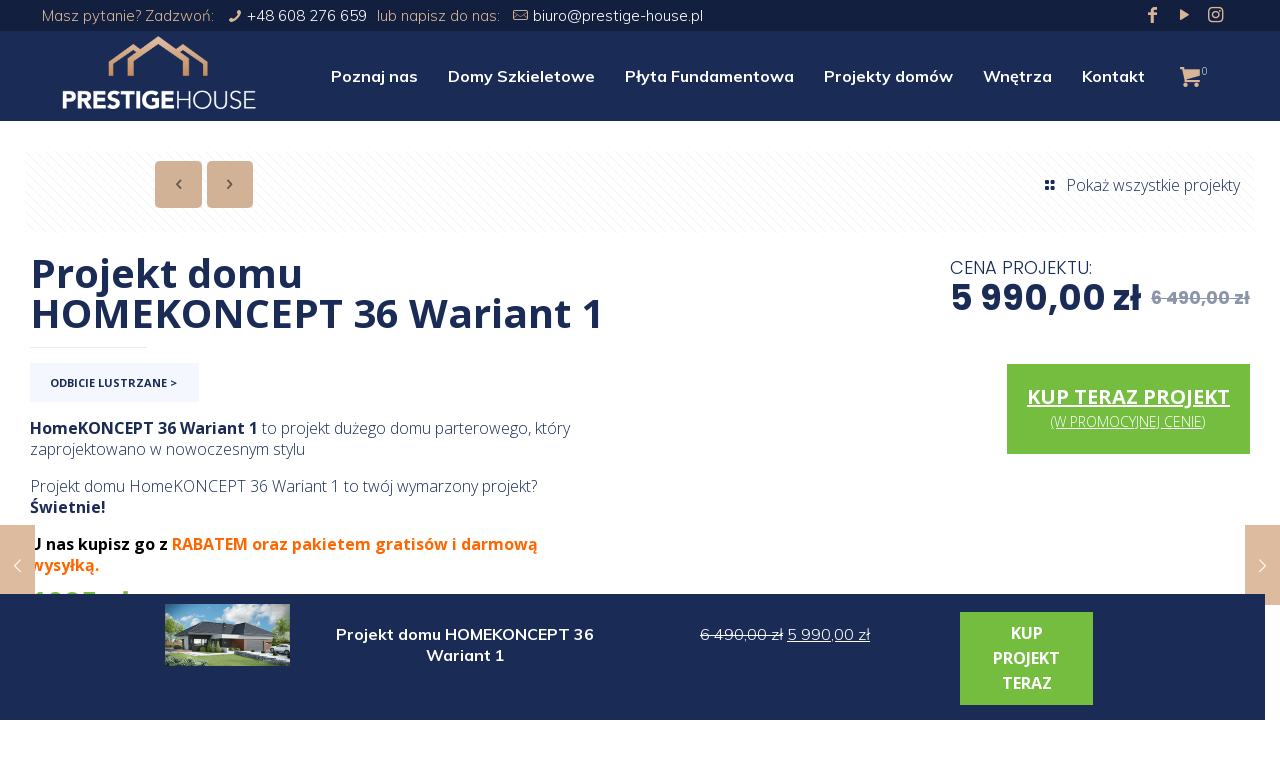

--- FILE ---
content_type: text/html; charset=UTF-8
request_url: https://www.prestige-house.pl/produkt/projekt-domu-homekoncept-36-wariant-1/
body_size: 45942
content:
<!DOCTYPE html>
<html class="no-js" lang="pl-PL">

<!-- head -->
<head>

<!-- meta -->
<meta charset="UTF-8" />
<meta name="viewport" content="width=device-width, initial-scale=1, maximum-scale=1" />
<!-- Google Tag Manager -->
<script>(function(w,d,s,l,i){w[l]=w[l]||[];w[l].push({'gtm.start':
new Date().getTime(),event:'gtm.js'});var f=d.getElementsByTagName(s)[0],
j=d.createElement(s),dl=l!='dataLayer'?'&l='+l:'';j.async=true;j.src=
'https://www.googletagmanager.com/gtm.js?id='+i+dl;f.parentNode.insertBefore(j,f);
})(window,document,'script','dataLayer','GTM-5467KXH');</script>
<!-- End Google Tag Manager -->
<link rel="shortcut icon" href="https://prestige-house.pl/wp-content/uploads/2017/06/favicon.jpg" />

<!-- wp_head() -->
<!-- script | dynamic -->
<script id="mfn-dnmc-config-js">
//<![CDATA[
window.mfn_ajax = "https://www.prestige-house.pl/wp-admin/admin-ajax.php";
window.mfn = {mobile_init:1240,parallax:"translate3d",responsive:1,retina_js:0};
window.mfn_lightbox = {disable:false,disableMobile:false,title:false,};
window.mfn_sliders = {blog:0,clients:0,offer:0,portfolio:0,shop:0,slider:0,testimonials:0};
//]]>
</script>
<meta name='robots' content='index, follow, max-image-preview:large, max-snippet:-1, max-video-preview:-1' />

	<!-- This site is optimized with the Yoast SEO plugin v22.2 - https://yoast.com/wordpress/plugins/seo/ -->
	<title>HomeKONCEPT 36 Wariant 1 Projekt Domu Parterowego + RABAT</title>
	<meta name="description" content="HomeKONCEPT 36 to projekt domu parterowego, który został zaprojektowany w nowoczesnym stylu. U nas kupisz go z RABATEM, darmową wysyłką i pakietem gratisów." />
	<link rel="canonical" href="https://www.prestige-house.pl/produkt/projekt-domu-homekoncept-36-wariant-1/" />
	<meta property="og:locale" content="pl_PL" />
	<meta property="og:type" content="article" />
	<meta property="og:title" content="HomeKONCEPT 36 Wariant 1 Projekt Domu Parterowego + RABAT" />
	<meta property="og:description" content="HomeKONCEPT 36 to projekt domu parterowego, który został zaprojektowany w nowoczesnym stylu. U nas kupisz go z RABATEM, darmową wysyłką i pakietem gratisów." />
	<meta property="og:url" content="https://www.prestige-house.pl/produkt/projekt-domu-homekoncept-36-wariant-1/" />
	<meta property="og:site_name" content="Domy szkieletowe pod klucz, prefabrykowane, nowoczesne | Prestige House" />
	<meta property="article:publisher" content="https://www.facebook.com/prestigehousepl/" />
	<meta property="article:modified_time" content="2025-09-01T06:55:50+00:00" />
	<meta property="og:image" content="https://www.prestige-house.pl/wp-content/uploads/2019/01/HomeKoncept_36_zdjecie_1.jpg" />
	<meta property="og:image:width" content="2000" />
	<meta property="og:image:height" content="1000" />
	<meta property="og:image:type" content="image/jpeg" />
	<meta name="twitter:card" content="summary_large_image" />
	<meta name="twitter:label1" content="Szacowany czas czytania" />
	<meta name="twitter:data1" content="2 minuty" />
	<script type="application/ld+json" class="yoast-schema-graph">{"@context":"https://schema.org","@graph":[{"@type":"WebPage","@id":"https://www.prestige-house.pl/produkt/projekt-domu-homekoncept-36-wariant-1/","url":"https://www.prestige-house.pl/produkt/projekt-domu-homekoncept-36-wariant-1/","name":"HomeKONCEPT 36 Wariant 1 Projekt Domu Parterowego + RABAT","isPartOf":{"@id":"https://www.prestige-house.pl/#website"},"primaryImageOfPage":{"@id":"https://www.prestige-house.pl/produkt/projekt-domu-homekoncept-36-wariant-1/#primaryimage"},"image":{"@id":"https://www.prestige-house.pl/produkt/projekt-domu-homekoncept-36-wariant-1/#primaryimage"},"thumbnailUrl":"https://www.prestige-house.pl/wp-content/uploads/2019/01/HomeKoncept_36_zdjecie_1.jpg","datePublished":"2020-01-21T10:52:51+00:00","dateModified":"2025-09-01T06:55:50+00:00","description":"HomeKONCEPT 36 to projekt domu parterowego, który został zaprojektowany w nowoczesnym stylu. U nas kupisz go z RABATEM, darmową wysyłką i pakietem gratisów.","breadcrumb":{"@id":"https://www.prestige-house.pl/produkt/projekt-domu-homekoncept-36-wariant-1/#breadcrumb"},"inLanguage":"pl-PL","potentialAction":[{"@type":"ReadAction","target":["https://www.prestige-house.pl/produkt/projekt-domu-homekoncept-36-wariant-1/"]}]},{"@type":"ImageObject","inLanguage":"pl-PL","@id":"https://www.prestige-house.pl/produkt/projekt-domu-homekoncept-36-wariant-1/#primaryimage","url":"https://www.prestige-house.pl/wp-content/uploads/2019/01/HomeKoncept_36_zdjecie_1.jpg","contentUrl":"https://www.prestige-house.pl/wp-content/uploads/2019/01/HomeKoncept_36_zdjecie_1.jpg","width":2000,"height":1000,"caption":"HomeKoncept 36 zdjecie 1"},{"@type":"BreadcrumbList","@id":"https://www.prestige-house.pl/produkt/projekt-domu-homekoncept-36-wariant-1/#breadcrumb","itemListElement":[{"@type":"ListItem","position":1,"name":"Strona główna","item":"https://www.prestige-house.pl/"},{"@type":"ListItem","position":2,"name":"Projekty domów nowoczesnych","item":"https://www.prestige-house.pl/projekty-domow-nowoczesnych/"},{"@type":"ListItem","position":3,"name":"Projekt domu HOMEKONCEPT 36 Wariant 1"}]},{"@type":"WebSite","@id":"https://www.prestige-house.pl/#website","url":"https://www.prestige-house.pl/","name":"Domy szkieletowe pod klucz, prefabrykowane, nowoczesne | Prestige House","description":"Domy szkieletowe pod klucz, domy z prefabrykatów, nowoczesne domy szkieletowe, energooszczędne, pasywne, domy modułowe. Ekskluzywne i luksusowe domy szkieletowe.","publisher":{"@id":"https://www.prestige-house.pl/#organization"},"potentialAction":[{"@type":"SearchAction","target":{"@type":"EntryPoint","urlTemplate":"https://www.prestige-house.pl/?s={search_term_string}"},"query-input":"required name=search_term_string"}],"inLanguage":"pl-PL"},{"@type":"Organization","@id":"https://www.prestige-house.pl/#organization","name":"Prestige House","url":"https://www.prestige-house.pl/","logo":{"@type":"ImageObject","inLanguage":"pl-PL","@id":"https://www.prestige-house.pl/#/schema/logo/image/","url":"https://www.prestige-house.pl/wp-content/uploads/2017/06/cropped-favicon.jpg","contentUrl":"https://www.prestige-house.pl/wp-content/uploads/2017/06/cropped-favicon.jpg","width":512,"height":512,"caption":"Prestige House"},"image":{"@id":"https://www.prestige-house.pl/#/schema/logo/image/"},"sameAs":["https://www.facebook.com/prestigehousepl/","https://www.instagram.com/prestige_house_pl/","https://www.youtube.com/channel/UC9hkLNQa9WhGGS5HTJnXxrA"]}]}</script>
	<!-- / Yoast SEO plugin. -->


<link rel='dns-prefetch' href='//fonts.googleapis.com' />
<link rel="alternate" type="application/rss+xml" title="Domy szkieletowe pod klucz, prefabrykowane, nowoczesne | Prestige House &raquo; Kanał z wpisami" href="https://www.prestige-house.pl/feed/" />
<link rel="alternate" type="application/rss+xml" title="Domy szkieletowe pod klucz, prefabrykowane, nowoczesne | Prestige House &raquo; Kanał z komentarzami" href="https://www.prestige-house.pl/comments/feed/" />
<link rel="alternate" type="application/rss+xml" title="Domy szkieletowe pod klucz, prefabrykowane, nowoczesne | Prestige House &raquo; Projekt domu HOMEKONCEPT 36 Wariant 1 Kanał z komentarzami" href="https://www.prestige-house.pl/produkt/projekt-domu-homekoncept-36-wariant-1/feed/" />
<script type="text/javascript">
/* <![CDATA[ */
window._wpemojiSettings = {"baseUrl":"https:\/\/s.w.org\/images\/core\/emoji\/14.0.0\/72x72\/","ext":".png","svgUrl":"https:\/\/s.w.org\/images\/core\/emoji\/14.0.0\/svg\/","svgExt":".svg","source":{"concatemoji":"https:\/\/www.prestige-house.pl\/wp-includes\/js\/wp-emoji-release.min.js?ver=6.4.7"}};
/*! This file is auto-generated */
!function(i,n){var o,s,e;function c(e){try{var t={supportTests:e,timestamp:(new Date).valueOf()};sessionStorage.setItem(o,JSON.stringify(t))}catch(e){}}function p(e,t,n){e.clearRect(0,0,e.canvas.width,e.canvas.height),e.fillText(t,0,0);var t=new Uint32Array(e.getImageData(0,0,e.canvas.width,e.canvas.height).data),r=(e.clearRect(0,0,e.canvas.width,e.canvas.height),e.fillText(n,0,0),new Uint32Array(e.getImageData(0,0,e.canvas.width,e.canvas.height).data));return t.every(function(e,t){return e===r[t]})}function u(e,t,n){switch(t){case"flag":return n(e,"\ud83c\udff3\ufe0f\u200d\u26a7\ufe0f","\ud83c\udff3\ufe0f\u200b\u26a7\ufe0f")?!1:!n(e,"\ud83c\uddfa\ud83c\uddf3","\ud83c\uddfa\u200b\ud83c\uddf3")&&!n(e,"\ud83c\udff4\udb40\udc67\udb40\udc62\udb40\udc65\udb40\udc6e\udb40\udc67\udb40\udc7f","\ud83c\udff4\u200b\udb40\udc67\u200b\udb40\udc62\u200b\udb40\udc65\u200b\udb40\udc6e\u200b\udb40\udc67\u200b\udb40\udc7f");case"emoji":return!n(e,"\ud83e\udef1\ud83c\udffb\u200d\ud83e\udef2\ud83c\udfff","\ud83e\udef1\ud83c\udffb\u200b\ud83e\udef2\ud83c\udfff")}return!1}function f(e,t,n){var r="undefined"!=typeof WorkerGlobalScope&&self instanceof WorkerGlobalScope?new OffscreenCanvas(300,150):i.createElement("canvas"),a=r.getContext("2d",{willReadFrequently:!0}),o=(a.textBaseline="top",a.font="600 32px Arial",{});return e.forEach(function(e){o[e]=t(a,e,n)}),o}function t(e){var t=i.createElement("script");t.src=e,t.defer=!0,i.head.appendChild(t)}"undefined"!=typeof Promise&&(o="wpEmojiSettingsSupports",s=["flag","emoji"],n.supports={everything:!0,everythingExceptFlag:!0},e=new Promise(function(e){i.addEventListener("DOMContentLoaded",e,{once:!0})}),new Promise(function(t){var n=function(){try{var e=JSON.parse(sessionStorage.getItem(o));if("object"==typeof e&&"number"==typeof e.timestamp&&(new Date).valueOf()<e.timestamp+604800&&"object"==typeof e.supportTests)return e.supportTests}catch(e){}return null}();if(!n){if("undefined"!=typeof Worker&&"undefined"!=typeof OffscreenCanvas&&"undefined"!=typeof URL&&URL.createObjectURL&&"undefined"!=typeof Blob)try{var e="postMessage("+f.toString()+"("+[JSON.stringify(s),u.toString(),p.toString()].join(",")+"));",r=new Blob([e],{type:"text/javascript"}),a=new Worker(URL.createObjectURL(r),{name:"wpTestEmojiSupports"});return void(a.onmessage=function(e){c(n=e.data),a.terminate(),t(n)})}catch(e){}c(n=f(s,u,p))}t(n)}).then(function(e){for(var t in e)n.supports[t]=e[t],n.supports.everything=n.supports.everything&&n.supports[t],"flag"!==t&&(n.supports.everythingExceptFlag=n.supports.everythingExceptFlag&&n.supports[t]);n.supports.everythingExceptFlag=n.supports.everythingExceptFlag&&!n.supports.flag,n.DOMReady=!1,n.readyCallback=function(){n.DOMReady=!0}}).then(function(){return e}).then(function(){var e;n.supports.everything||(n.readyCallback(),(e=n.source||{}).concatemoji?t(e.concatemoji):e.wpemoji&&e.twemoji&&(t(e.twemoji),t(e.wpemoji)))}))}((window,document),window._wpemojiSettings);
/* ]]> */
</script>
<link rel='stylesheet' id='font-awesome-css' href='https://www.prestige-house.pl/wp-content/plugins/load-more-products-for-woocommerce/berocket/assets/css/font-awesome.min.css?ver=6.4.7' type='text/css' media='all' />
<style id='wp-emoji-styles-inline-css' type='text/css'>

	img.wp-smiley, img.emoji {
		display: inline !important;
		border: none !important;
		box-shadow: none !important;
		height: 1em !important;
		width: 1em !important;
		margin: 0 0.07em !important;
		vertical-align: -0.1em !important;
		background: none !important;
		padding: 0 !important;
	}
</style>
<link rel='stylesheet' id='wp-block-library-css' href='https://www.prestige-house.pl/wp-includes/css/dist/block-library/style.min.css?ver=6.4.7' type='text/css' media='all' />
<link rel='stylesheet' id='wc-block-style-css' href='https://www.prestige-house.pl/wp-content/plugins/woocommerce/packages/woocommerce-blocks/build/style.css?ver=2.3.0' type='text/css' media='all' />
<style id='classic-theme-styles-inline-css' type='text/css'>
/*! This file is auto-generated */
.wp-block-button__link{color:#fff;background-color:#32373c;border-radius:9999px;box-shadow:none;text-decoration:none;padding:calc(.667em + 2px) calc(1.333em + 2px);font-size:1.125em}.wp-block-file__button{background:#32373c;color:#fff;text-decoration:none}
</style>
<style id='global-styles-inline-css' type='text/css'>
body{--wp--preset--color--black: #000000;--wp--preset--color--cyan-bluish-gray: #abb8c3;--wp--preset--color--white: #ffffff;--wp--preset--color--pale-pink: #f78da7;--wp--preset--color--vivid-red: #cf2e2e;--wp--preset--color--luminous-vivid-orange: #ff6900;--wp--preset--color--luminous-vivid-amber: #fcb900;--wp--preset--color--light-green-cyan: #7bdcb5;--wp--preset--color--vivid-green-cyan: #00d084;--wp--preset--color--pale-cyan-blue: #8ed1fc;--wp--preset--color--vivid-cyan-blue: #0693e3;--wp--preset--color--vivid-purple: #9b51e0;--wp--preset--gradient--vivid-cyan-blue-to-vivid-purple: linear-gradient(135deg,rgba(6,147,227,1) 0%,rgb(155,81,224) 100%);--wp--preset--gradient--light-green-cyan-to-vivid-green-cyan: linear-gradient(135deg,rgb(122,220,180) 0%,rgb(0,208,130) 100%);--wp--preset--gradient--luminous-vivid-amber-to-luminous-vivid-orange: linear-gradient(135deg,rgba(252,185,0,1) 0%,rgba(255,105,0,1) 100%);--wp--preset--gradient--luminous-vivid-orange-to-vivid-red: linear-gradient(135deg,rgba(255,105,0,1) 0%,rgb(207,46,46) 100%);--wp--preset--gradient--very-light-gray-to-cyan-bluish-gray: linear-gradient(135deg,rgb(238,238,238) 0%,rgb(169,184,195) 100%);--wp--preset--gradient--cool-to-warm-spectrum: linear-gradient(135deg,rgb(74,234,220) 0%,rgb(151,120,209) 20%,rgb(207,42,186) 40%,rgb(238,44,130) 60%,rgb(251,105,98) 80%,rgb(254,248,76) 100%);--wp--preset--gradient--blush-light-purple: linear-gradient(135deg,rgb(255,206,236) 0%,rgb(152,150,240) 100%);--wp--preset--gradient--blush-bordeaux: linear-gradient(135deg,rgb(254,205,165) 0%,rgb(254,45,45) 50%,rgb(107,0,62) 100%);--wp--preset--gradient--luminous-dusk: linear-gradient(135deg,rgb(255,203,112) 0%,rgb(199,81,192) 50%,rgb(65,88,208) 100%);--wp--preset--gradient--pale-ocean: linear-gradient(135deg,rgb(255,245,203) 0%,rgb(182,227,212) 50%,rgb(51,167,181) 100%);--wp--preset--gradient--electric-grass: linear-gradient(135deg,rgb(202,248,128) 0%,rgb(113,206,126) 100%);--wp--preset--gradient--midnight: linear-gradient(135deg,rgb(2,3,129) 0%,rgb(40,116,252) 100%);--wp--preset--font-size--small: 13px;--wp--preset--font-size--medium: 20px;--wp--preset--font-size--large: 36px;--wp--preset--font-size--x-large: 42px;--wp--preset--spacing--20: 0.44rem;--wp--preset--spacing--30: 0.67rem;--wp--preset--spacing--40: 1rem;--wp--preset--spacing--50: 1.5rem;--wp--preset--spacing--60: 2.25rem;--wp--preset--spacing--70: 3.38rem;--wp--preset--spacing--80: 5.06rem;--wp--preset--shadow--natural: 6px 6px 9px rgba(0, 0, 0, 0.2);--wp--preset--shadow--deep: 12px 12px 50px rgba(0, 0, 0, 0.4);--wp--preset--shadow--sharp: 6px 6px 0px rgba(0, 0, 0, 0.2);--wp--preset--shadow--outlined: 6px 6px 0px -3px rgba(255, 255, 255, 1), 6px 6px rgba(0, 0, 0, 1);--wp--preset--shadow--crisp: 6px 6px 0px rgba(0, 0, 0, 1);}:where(.is-layout-flex){gap: 0.5em;}:where(.is-layout-grid){gap: 0.5em;}body .is-layout-flow > .alignleft{float: left;margin-inline-start: 0;margin-inline-end: 2em;}body .is-layout-flow > .alignright{float: right;margin-inline-start: 2em;margin-inline-end: 0;}body .is-layout-flow > .aligncenter{margin-left: auto !important;margin-right: auto !important;}body .is-layout-constrained > .alignleft{float: left;margin-inline-start: 0;margin-inline-end: 2em;}body .is-layout-constrained > .alignright{float: right;margin-inline-start: 2em;margin-inline-end: 0;}body .is-layout-constrained > .aligncenter{margin-left: auto !important;margin-right: auto !important;}body .is-layout-constrained > :where(:not(.alignleft):not(.alignright):not(.alignfull)){max-width: var(--wp--style--global--content-size);margin-left: auto !important;margin-right: auto !important;}body .is-layout-constrained > .alignwide{max-width: var(--wp--style--global--wide-size);}body .is-layout-flex{display: flex;}body .is-layout-flex{flex-wrap: wrap;align-items: center;}body .is-layout-flex > *{margin: 0;}body .is-layout-grid{display: grid;}body .is-layout-grid > *{margin: 0;}:where(.wp-block-columns.is-layout-flex){gap: 2em;}:where(.wp-block-columns.is-layout-grid){gap: 2em;}:where(.wp-block-post-template.is-layout-flex){gap: 1.25em;}:where(.wp-block-post-template.is-layout-grid){gap: 1.25em;}.has-black-color{color: var(--wp--preset--color--black) !important;}.has-cyan-bluish-gray-color{color: var(--wp--preset--color--cyan-bluish-gray) !important;}.has-white-color{color: var(--wp--preset--color--white) !important;}.has-pale-pink-color{color: var(--wp--preset--color--pale-pink) !important;}.has-vivid-red-color{color: var(--wp--preset--color--vivid-red) !important;}.has-luminous-vivid-orange-color{color: var(--wp--preset--color--luminous-vivid-orange) !important;}.has-luminous-vivid-amber-color{color: var(--wp--preset--color--luminous-vivid-amber) !important;}.has-light-green-cyan-color{color: var(--wp--preset--color--light-green-cyan) !important;}.has-vivid-green-cyan-color{color: var(--wp--preset--color--vivid-green-cyan) !important;}.has-pale-cyan-blue-color{color: var(--wp--preset--color--pale-cyan-blue) !important;}.has-vivid-cyan-blue-color{color: var(--wp--preset--color--vivid-cyan-blue) !important;}.has-vivid-purple-color{color: var(--wp--preset--color--vivid-purple) !important;}.has-black-background-color{background-color: var(--wp--preset--color--black) !important;}.has-cyan-bluish-gray-background-color{background-color: var(--wp--preset--color--cyan-bluish-gray) !important;}.has-white-background-color{background-color: var(--wp--preset--color--white) !important;}.has-pale-pink-background-color{background-color: var(--wp--preset--color--pale-pink) !important;}.has-vivid-red-background-color{background-color: var(--wp--preset--color--vivid-red) !important;}.has-luminous-vivid-orange-background-color{background-color: var(--wp--preset--color--luminous-vivid-orange) !important;}.has-luminous-vivid-amber-background-color{background-color: var(--wp--preset--color--luminous-vivid-amber) !important;}.has-light-green-cyan-background-color{background-color: var(--wp--preset--color--light-green-cyan) !important;}.has-vivid-green-cyan-background-color{background-color: var(--wp--preset--color--vivid-green-cyan) !important;}.has-pale-cyan-blue-background-color{background-color: var(--wp--preset--color--pale-cyan-blue) !important;}.has-vivid-cyan-blue-background-color{background-color: var(--wp--preset--color--vivid-cyan-blue) !important;}.has-vivid-purple-background-color{background-color: var(--wp--preset--color--vivid-purple) !important;}.has-black-border-color{border-color: var(--wp--preset--color--black) !important;}.has-cyan-bluish-gray-border-color{border-color: var(--wp--preset--color--cyan-bluish-gray) !important;}.has-white-border-color{border-color: var(--wp--preset--color--white) !important;}.has-pale-pink-border-color{border-color: var(--wp--preset--color--pale-pink) !important;}.has-vivid-red-border-color{border-color: var(--wp--preset--color--vivid-red) !important;}.has-luminous-vivid-orange-border-color{border-color: var(--wp--preset--color--luminous-vivid-orange) !important;}.has-luminous-vivid-amber-border-color{border-color: var(--wp--preset--color--luminous-vivid-amber) !important;}.has-light-green-cyan-border-color{border-color: var(--wp--preset--color--light-green-cyan) !important;}.has-vivid-green-cyan-border-color{border-color: var(--wp--preset--color--vivid-green-cyan) !important;}.has-pale-cyan-blue-border-color{border-color: var(--wp--preset--color--pale-cyan-blue) !important;}.has-vivid-cyan-blue-border-color{border-color: var(--wp--preset--color--vivid-cyan-blue) !important;}.has-vivid-purple-border-color{border-color: var(--wp--preset--color--vivid-purple) !important;}.has-vivid-cyan-blue-to-vivid-purple-gradient-background{background: var(--wp--preset--gradient--vivid-cyan-blue-to-vivid-purple) !important;}.has-light-green-cyan-to-vivid-green-cyan-gradient-background{background: var(--wp--preset--gradient--light-green-cyan-to-vivid-green-cyan) !important;}.has-luminous-vivid-amber-to-luminous-vivid-orange-gradient-background{background: var(--wp--preset--gradient--luminous-vivid-amber-to-luminous-vivid-orange) !important;}.has-luminous-vivid-orange-to-vivid-red-gradient-background{background: var(--wp--preset--gradient--luminous-vivid-orange-to-vivid-red) !important;}.has-very-light-gray-to-cyan-bluish-gray-gradient-background{background: var(--wp--preset--gradient--very-light-gray-to-cyan-bluish-gray) !important;}.has-cool-to-warm-spectrum-gradient-background{background: var(--wp--preset--gradient--cool-to-warm-spectrum) !important;}.has-blush-light-purple-gradient-background{background: var(--wp--preset--gradient--blush-light-purple) !important;}.has-blush-bordeaux-gradient-background{background: var(--wp--preset--gradient--blush-bordeaux) !important;}.has-luminous-dusk-gradient-background{background: var(--wp--preset--gradient--luminous-dusk) !important;}.has-pale-ocean-gradient-background{background: var(--wp--preset--gradient--pale-ocean) !important;}.has-electric-grass-gradient-background{background: var(--wp--preset--gradient--electric-grass) !important;}.has-midnight-gradient-background{background: var(--wp--preset--gradient--midnight) !important;}.has-small-font-size{font-size: var(--wp--preset--font-size--small) !important;}.has-medium-font-size{font-size: var(--wp--preset--font-size--medium) !important;}.has-large-font-size{font-size: var(--wp--preset--font-size--large) !important;}.has-x-large-font-size{font-size: var(--wp--preset--font-size--x-large) !important;}
.wp-block-navigation a:where(:not(.wp-element-button)){color: inherit;}
:where(.wp-block-post-template.is-layout-flex){gap: 1.25em;}:where(.wp-block-post-template.is-layout-grid){gap: 1.25em;}
:where(.wp-block-columns.is-layout-flex){gap: 2em;}:where(.wp-block-columns.is-layout-grid){gap: 2em;}
.wp-block-pullquote{font-size: 1.5em;line-height: 1.6;}
</style>
<link rel='stylesheet' id='contact-form-7-css' href='https://www.prestige-house.pl/wp-content/plugins/contact-form-7/includes/css/styles.css?ver=5.9' type='text/css' media='all' />
<link rel='stylesheet' id='photoswipe-css' href='https://www.prestige-house.pl/wp-content/plugins/woocommerce/assets/css/photoswipe/photoswipe.css?ver=3.7.3' type='text/css' media='all' />
<link rel='stylesheet' id='photoswipe-default-skin-css' href='https://www.prestige-house.pl/wp-content/plugins/woocommerce/assets/css/photoswipe/default-skin/default-skin.css?ver=3.7.3' type='text/css' media='all' />
<link rel='stylesheet' id='woocommerce-layout-css' href='https://www.prestige-house.pl/wp-content/plugins/woocommerce/assets/css/woocommerce-layout.css?ver=3.7.3' type='text/css' media='all' />
<link rel='stylesheet' id='woocommerce-smallscreen-css' href='https://www.prestige-house.pl/wp-content/plugins/woocommerce/assets/css/woocommerce-smallscreen.css?ver=3.7.3' type='text/css' media='only screen and (max-width: 768px)' />
<link rel='stylesheet' id='woocommerce-general-css' href='https://www.prestige-house.pl/wp-content/plugins/woocommerce/assets/css/woocommerce.css?ver=3.7.3' type='text/css' media='all' />
<style id='woocommerce-inline-inline-css' type='text/css'>
.woocommerce form .form-row .required { visibility: visible; }
</style>
<link rel='stylesheet' id='mfn-base-css' href='https://www.prestige-house.pl/wp-content/themes/prestigehouse/css/base.css?ver=20.9.8.1.1' type='text/css' media='all' />
<link rel='stylesheet' id='mfn-layout-css' href='https://www.prestige-house.pl/wp-content/themes/prestigehouse/css/layout.css?ver=20.9.8.1.1' type='text/css' media='all' />
<link rel='stylesheet' id='mfn-shortcodes-css' href='https://www.prestige-house.pl/wp-content/themes/prestigehouse/css/shortcodes.css?ver=20.9.8.1.1' type='text/css' media='all' />
<link rel='stylesheet' id='mfn-animations-css' href='https://www.prestige-house.pl/wp-content/themes/prestigehouse/assets/animations/animations.min.css?ver=20.9.8.1.1' type='text/css' media='all' />
<link rel='stylesheet' id='mfn-jquery-ui-css' href='https://www.prestige-house.pl/wp-content/themes/prestigehouse/assets/ui/jquery.ui.all.css?ver=20.9.8.1.1' type='text/css' media='all' />
<link rel='stylesheet' id='mfn-jplayer-css' href='https://www.prestige-house.pl/wp-content/themes/prestigehouse/assets/jplayer/css/jplayer.blue.monday.css?ver=20.9.8.1.1' type='text/css' media='all' />
<link rel='stylesheet' id='mfn-responsive-css' href='https://www.prestige-house.pl/wp-content/themes/prestigehouse/css/responsive.css?ver=20.9.8.1.1' type='text/css' media='all' />
<link rel='stylesheet' id='Open+Sans-css' href='https://fonts.googleapis.com/css?family=Open+Sans%3A1%2C100%2C300%2C400%2C400italic%2C500%2C700&#038;ver=6.4.7' type='text/css' media='all' />
<link rel='stylesheet' id='Muli-css' href='https://fonts.googleapis.com/css?family=Muli%3A1%2C100%2C300%2C400%2C400italic%2C500%2C700&#038;ver=6.4.7' type='text/css' media='all' />
<link rel='stylesheet' id='Poppins-css' href='https://fonts.googleapis.com/css?family=Poppins%3A1%2C100%2C300%2C400%2C400italic%2C500%2C700&#038;ver=6.4.7' type='text/css' media='all' />
<link rel='stylesheet' id='bootstrap-css' href='https://www.prestige-house.pl/wp-content/themes/prestigehouse-child/assets/bootstrap/bootstrap.min.css?ver=6.4.7' type='text/css' media='all' />
<link rel='stylesheet' id='js_composer_front-css' href='https://www.prestige-house.pl/wp-content/plugins/js_composer/assets/css/js_composer.min.css?ver=5.5.5' type='text/css' media='all' />
<link rel='stylesheet' id='popup-maker-site-css' href='//www.prestige-house.pl/wp-content/uploads/pum/pum-site-styles.css?generated=1709987153&#038;ver=1.18.2' type='text/css' media='all' />
<link rel='stylesheet' id='mfn-woo-css' href='https://www.prestige-house.pl/wp-content/themes/prestigehouse/css/woocommerce.css?ver=20.9.8.1.1' type='text/css' media='all' />
<link rel='stylesheet' id='style-css' href='https://www.prestige-house.pl/wp-content/themes/prestigehouse-child/style.css?ver=20.9.8.1.1' type='text/css' media='all' />
<script type="text/javascript" src="https://www.prestige-house.pl/wp-includes/js/jquery/jquery.min.js?ver=3.7.1" id="jquery-core-js"></script>
<script type="text/javascript" src="https://www.prestige-house.pl/wp-includes/js/jquery/jquery-migrate.min.js?ver=3.4.1" id="jquery-migrate-js"></script>
<script type="text/javascript" src="https://www.prestige-house.pl/wp-content/plugins/woocommerce/assets/js/jquery-blockui/jquery.blockUI.min.js?ver=2.70" id="jquery-blockui-js"></script>
<script type="text/javascript" id="wc-add-to-cart-js-extra">
/* <![CDATA[ */
var wc_add_to_cart_params = {"ajax_url":"\/wp-admin\/admin-ajax.php","wc_ajax_url":"\/?wc-ajax=%%endpoint%%","i18n_view_cart":"Zobacz koszyk","cart_url":"https:\/\/www.prestige-house.pl\/koszyk\/","is_cart":"","cart_redirect_after_add":"yes"};
/* ]]> */
</script>
<script type="text/javascript" src="https://www.prestige-house.pl/wp-content/plugins/woocommerce/assets/js/frontend/add-to-cart.min.js?ver=3.7.3" id="wc-add-to-cart-js"></script>
<script type="text/javascript" src="https://www.prestige-house.pl/wp-content/plugins/js_composer/assets/js/vendors/woocommerce-add-to-cart.js?ver=5.5.5" id="vc_woocommerce-add-to-cart-js-js"></script>
<script type="text/javascript" src="https://www.prestige-house.pl/wp-content/themes/prestigehouse-child/assets/bootstrap/bootstrap.bundle.min.js?ver=6.4.7" id="bootstrap-js"></script>
<link rel="https://api.w.org/" href="https://www.prestige-house.pl/wp-json/" /><link rel="alternate" type="application/json" href="https://www.prestige-house.pl/wp-json/wp/v2/product/4458" /><link rel="EditURI" type="application/rsd+xml" title="RSD" href="https://www.prestige-house.pl/xmlrpc.php?rsd" />
<meta name="generator" content="WordPress 6.4.7" />
<meta name="generator" content="WooCommerce 3.7.3" />
<link rel='shortlink' href='https://www.prestige-house.pl/?p=4458' />
<link rel="alternate" type="application/json+oembed" href="https://www.prestige-house.pl/wp-json/oembed/1.0/embed?url=https%3A%2F%2Fwww.prestige-house.pl%2Fprodukt%2Fprojekt-domu-homekoncept-36-wariant-1%2F" />
<link rel="alternate" type="text/xml+oembed" href="https://www.prestige-house.pl/wp-json/oembed/1.0/embed?url=https%3A%2F%2Fwww.prestige-house.pl%2Fprodukt%2Fprojekt-domu-homekoncept-36-wariant-1%2F&#038;format=xml" />
<style></style><style>
                .lmp_load_more_button.br_lmp_button_settings .lmp_button:hover {
                    background-color: #9999ff!important;
                    color: #111111!important;
                }
                .lmp_load_more_button.br_lmp_prev_settings .lmp_button:hover {
                    background-color: #9999ff!important;
                    color: #111111!important;
                }.lazy{opacity:0;}</style><!-- style | background -->
<style id="mfn-dnmc-bg-css">
body:not(.template-slider) #Header_wrapper{background-image:url(https://www.prestige-house.pl/wp-content/uploads/2018/12/ph-site-header-6.jpg);background-repeat:repeat;background-position:center bottom}
</style>
<!-- style | dynamic -->
<style id="mfn-dnmc-style-css">
@media only screen and (min-width: 1240px){body:not(.header-simple) #Top_bar #menu{display:block!important}.tr-menu #Top_bar #menu{background:none!important}#Top_bar .menu > li > ul.mfn-megamenu{width:984px}#Top_bar .menu > li > ul.mfn-megamenu > li{float:left}#Top_bar .menu > li > ul.mfn-megamenu > li.mfn-megamenu-cols-1{width:100%}#Top_bar .menu > li > ul.mfn-megamenu > li.mfn-megamenu-cols-2{width:50%}#Top_bar .menu > li > ul.mfn-megamenu > li.mfn-megamenu-cols-3{width:33.33%}#Top_bar .menu > li > ul.mfn-megamenu > li.mfn-megamenu-cols-4{width:25%}#Top_bar .menu > li > ul.mfn-megamenu > li.mfn-megamenu-cols-5{width:20%}#Top_bar .menu > li > ul.mfn-megamenu > li.mfn-megamenu-cols-6{width:16.66%}#Top_bar .menu > li > ul.mfn-megamenu > li > ul{display:block!important;position:inherit;left:auto;top:auto;border-width:0 1px 0 0}#Top_bar .menu > li > ul.mfn-megamenu > li:last-child > ul{border:0}#Top_bar .menu > li > ul.mfn-megamenu > li > ul li{width:auto}#Top_bar .menu > li > ul.mfn-megamenu a.mfn-megamenu-title{text-transform:uppercase;font-weight:400;background:none}#Top_bar .menu > li > ul.mfn-megamenu a .menu-arrow{display:none}.menuo-right #Top_bar .menu > li > ul.mfn-megamenu{left:auto;right:0}.menuo-right #Top_bar .menu > li > ul.mfn-megamenu-bg{box-sizing:border-box}#Top_bar .menu > li > ul.mfn-megamenu-bg{padding:20px 166px 20px 20px;background-repeat:no-repeat;background-position:right bottom}.rtl #Top_bar .menu > li > ul.mfn-megamenu-bg{padding-left:166px;padding-right:20px;background-position:left bottom}#Top_bar .menu > li > ul.mfn-megamenu-bg > li{background:none}#Top_bar .menu > li > ul.mfn-megamenu-bg > li a{border:none}#Top_bar .menu > li > ul.mfn-megamenu-bg > li > ul{background:none!important;-webkit-box-shadow:0 0 0 0;-moz-box-shadow:0 0 0 0;box-shadow:0 0 0 0}.mm-vertical #Top_bar .container{position:relative;}.mm-vertical #Top_bar .top_bar_left{position:static;}.mm-vertical #Top_bar .menu > li ul{box-shadow:0 0 0 0 transparent!important;background-image:none;}.mm-vertical #Top_bar .menu > li > ul.mfn-megamenu{width:98%!important;margin:0 1%;padding:20px 0;}.mm-vertical.header-plain #Top_bar .menu > li > ul.mfn-megamenu{width:100%!important;margin:0;}.mm-vertical #Top_bar .menu > li > ul.mfn-megamenu > li{display:table-cell;float:none!important;width:10%;padding:0 15px;border-right:1px solid rgba(0, 0, 0, 0.05);}.mm-vertical #Top_bar .menu > li > ul.mfn-megamenu > li:last-child{border-right-width:0}.mm-vertical #Top_bar .menu > li > ul.mfn-megamenu > li.hide-border{border-right-width:0}.mm-vertical #Top_bar .menu > li > ul.mfn-megamenu > li a{border-bottom-width:0;padding:9px 15px;line-height:120%;}.mm-vertical #Top_bar .menu > li > ul.mfn-megamenu a.mfn-megamenu-title{font-weight:700;}.rtl .mm-vertical #Top_bar .menu > li > ul.mfn-megamenu > li:first-child{border-right-width:0}.rtl .mm-vertical #Top_bar .menu > li > ul.mfn-megamenu > li:last-child{border-right-width:1px}.header-plain:not(.menuo-right) #Header .top_bar_left{width:auto!important}.header-stack.header-center #Top_bar #menu{display:inline-block!important}.header-simple #Top_bar #menu{display:none;height:auto;width:300px;bottom:auto;top:100%;right:1px;position:absolute;margin:0}.header-simple #Header a.responsive-menu-toggle{display:block;right:10px}.header-simple #Top_bar #menu > ul{width:100%;float:left}.header-simple #Top_bar #menu ul li{width:100%;padding-bottom:0;border-right:0;position:relative}.header-simple #Top_bar #menu ul li a{padding:0 20px;margin:0;display:block;height:auto;line-height:normal;border:none}.header-simple #Top_bar #menu ul li a:after{display:none}.header-simple #Top_bar #menu ul li a span{border:none;line-height:44px;display:inline;padding:0}.header-simple #Top_bar #menu ul li.submenu .menu-toggle{display:block;position:absolute;right:0;top:0;width:44px;height:44px;line-height:44px;font-size:30px;font-weight:300;text-align:center;cursor:pointer;color:#444;opacity:0.33;}.header-simple #Top_bar #menu ul li.submenu .menu-toggle:after{content:"+"}.header-simple #Top_bar #menu ul li.hover > .menu-toggle:after{content:"-"}.header-simple #Top_bar #menu ul li.hover a{border-bottom:0}.header-simple #Top_bar #menu ul.mfn-megamenu li .menu-toggle{display:none}.header-simple #Top_bar #menu ul li ul{position:relative!important;left:0!important;top:0;padding:0;margin:0!important;width:auto!important;background-image:none}.header-simple #Top_bar #menu ul li ul li{width:100%!important;display:block;padding:0;}.header-simple #Top_bar #menu ul li ul li a{padding:0 20px 0 30px}.header-simple #Top_bar #menu ul li ul li a .menu-arrow{display:none}.header-simple #Top_bar #menu ul li ul li a span{padding:0}.header-simple #Top_bar #menu ul li ul li a span:after{display:none!important}.header-simple #Top_bar .menu > li > ul.mfn-megamenu a.mfn-megamenu-title{text-transform:uppercase;font-weight:400}.header-simple #Top_bar .menu > li > ul.mfn-megamenu > li > ul{display:block!important;position:inherit;left:auto;top:auto}.header-simple #Top_bar #menu ul li ul li ul{border-left:0!important;padding:0;top:0}.header-simple #Top_bar #menu ul li ul li ul li a{padding:0 20px 0 40px}.rtl.header-simple #Top_bar #menu{left:1px;right:auto}.rtl.header-simple #Top_bar a.responsive-menu-toggle{left:10px;right:auto}.rtl.header-simple #Top_bar #menu ul li.submenu .menu-toggle{left:0;right:auto}.rtl.header-simple #Top_bar #menu ul li ul{left:auto!important;right:0!important}.rtl.header-simple #Top_bar #menu ul li ul li a{padding:0 30px 0 20px}.rtl.header-simple #Top_bar #menu ul li ul li ul li a{padding:0 40px 0 20px}.menu-highlight #Top_bar .menu > li{margin:0 2px}.menu-highlight:not(.header-creative) #Top_bar .menu > li > a{margin:20px 0;padding:0;-webkit-border-radius:5px;border-radius:5px}.menu-highlight #Top_bar .menu > li > a:after{display:none}.menu-highlight #Top_bar .menu > li > a span:not(.description){line-height:50px}.menu-highlight #Top_bar .menu > li > a span.description{display:none}.menu-highlight.header-stack #Top_bar .menu > li > a{margin:10px 0!important}.menu-highlight.header-stack #Top_bar .menu > li > a span:not(.description){line-height:40px}.menu-highlight.header-transparent #Top_bar .menu > li > a{margin:5px 0}.menu-highlight.header-simple #Top_bar #menu ul li,.menu-highlight.header-creative #Top_bar #menu ul li{margin:0}.menu-highlight.header-simple #Top_bar #menu ul li > a,.menu-highlight.header-creative #Top_bar #menu ul li > a{-webkit-border-radius:0;border-radius:0}.menu-highlight:not(.header-fixed):not(.header-simple) #Top_bar.is-sticky .menu > li > a{margin:10px 0!important;padding:5px 0!important}.menu-highlight:not(.header-fixed):not(.header-simple) #Top_bar.is-sticky .menu > li > a span{line-height:30px!important}.header-modern.menu-highlight.menuo-right .menu_wrapper{margin-right:20px}.menu-line-below #Top_bar .menu > li > a:after{top:auto;bottom:-4px}.menu-line-below #Top_bar.is-sticky .menu > li > a:after{top:auto;bottom:-4px}.menu-line-below-80 #Top_bar:not(.is-sticky) .menu > li > a:after{height:4px;left:10%;top:50%;margin-top:20px;width:80%}.menu-line-below-80-1 #Top_bar:not(.is-sticky) .menu > li > a:after{height:1px;left:10%;top:50%;margin-top:20px;width:80%}.menu-link-color #Top_bar .menu > li > a:after{display:none!important}.menu-arrow-top #Top_bar .menu > li > a:after{background:none repeat scroll 0 0 rgba(0,0,0,0)!important;border-color:#ccc transparent transparent;border-style:solid;border-width:7px 7px 0;display:block;height:0;left:50%;margin-left:-7px;top:0!important;width:0}.menu-arrow-top #Top_bar.is-sticky .menu > li > a:after{top:0!important}.menu-arrow-bottom #Top_bar .menu > li > a:after{background:none!important;border-color:transparent transparent #ccc;border-style:solid;border-width:0 7px 7px;display:block;height:0;left:50%;margin-left:-7px;top:auto;bottom:0;width:0}.menu-arrow-bottom #Top_bar.is-sticky .menu > li > a:after{top:auto;bottom:0}.menuo-no-borders #Top_bar .menu > li > a span{border-width:0!important}.menuo-no-borders #Header_creative #Top_bar .menu > li > a span{border-bottom-width:0}.menuo-no-borders.header-plain #Top_bar a#header_cart,.menuo-no-borders.header-plain #Top_bar a#search_button,.menuo-no-borders.header-plain #Top_bar .wpml-languages,.menuo-no-borders.header-plain #Top_bar a.action_button{border-width:0}.menuo-right #Top_bar .menu_wrapper{float:right}.menuo-right.header-stack:not(.header-center) #Top_bar .menu_wrapper{margin-right:150px}body.header-creative{padding-left:50px}body.header-creative.header-open{padding-left:250px}body.error404,body.under-construction,body.template-blank{padding-left:0!important}.header-creative.footer-fixed #Footer,.header-creative.footer-sliding #Footer,.header-creative.footer-stick #Footer.is-sticky{box-sizing:border-box;padding-left:50px;}.header-open.footer-fixed #Footer,.header-open.footer-sliding #Footer,.header-creative.footer-stick #Footer.is-sticky{padding-left:250px;}.header-rtl.header-creative.footer-fixed #Footer,.header-rtl.header-creative.footer-sliding #Footer,.header-rtl.header-creative.footer-stick #Footer.is-sticky{padding-left:0;padding-right:50px;}.header-rtl.header-open.footer-fixed #Footer,.header-rtl.header-open.footer-sliding #Footer,.header-rtl.header-creative.footer-stick #Footer.is-sticky{padding-right:250px;}#Header_creative{background-color:#fff;position:fixed;width:250px;height:100%;left:-200px;top:0;z-index:9002;-webkit-box-shadow:2px 0 4px 2px rgba(0,0,0,.15);box-shadow:2px 0 4px 2px rgba(0,0,0,.15)}#Header_creative .container{width:100%}#Header_creative .creative-wrapper{opacity:0;margin-right:50px}#Header_creative a.creative-menu-toggle{display:block;width:34px;height:34px;line-height:34px;font-size:22px;text-align:center;position:absolute;top:10px;right:8px;border-radius:3px}.admin-bar #Header_creative a.creative-menu-toggle{top:42px}#Header_creative #Top_bar{position:static;width:100%}#Header_creative #Top_bar .top_bar_left{width:100%!important;float:none}#Header_creative #Top_bar .top_bar_right{width:100%!important;float:none;height:auto;margin-bottom:35px;text-align:center;padding:0 20px;top:0;-webkit-box-sizing:border-box;-moz-box-sizing:border-box;box-sizing:border-box}#Header_creative #Top_bar .top_bar_right:before{display:none}#Header_creative #Top_bar .top_bar_right_wrapper{top:0}#Header_creative #Top_bar .logo{float:none;text-align:center;margin:15px 0}#Header_creative #Top_bar #menu{background-color:transparent}#Header_creative #Top_bar .menu_wrapper{float:none;margin:0 0 30px}#Header_creative #Top_bar .menu > li{width:100%;float:none;position:relative}#Header_creative #Top_bar .menu > li > a{padding:0;text-align:center}#Header_creative #Top_bar .menu > li > a:after{display:none}#Header_creative #Top_bar .menu > li > a span{border-right:0;border-bottom-width:1px;line-height:38px}#Header_creative #Top_bar .menu li ul{left:100%;right:auto;top:0;box-shadow:2px 2px 2px 0 rgba(0,0,0,0.03);-webkit-box-shadow:2px 2px 2px 0 rgba(0,0,0,0.03)}#Header_creative #Top_bar .menu > li > ul.mfn-megamenu{margin:0;width:700px!important;}#Header_creative #Top_bar .menu > li > ul.mfn-megamenu > li > ul{left:0}#Header_creative #Top_bar .menu li ul li a{padding-top:9px;padding-bottom:8px}#Header_creative #Top_bar .menu li ul li ul{top:0}#Header_creative #Top_bar .menu > li > a span.description{display:block;font-size:13px;line-height:28px!important;clear:both}#Header_creative #Top_bar .search_wrapper{left:100%;top:auto;bottom:0}#Header_creative #Top_bar a#header_cart{display:inline-block;float:none;top:3px}#Header_creative #Top_bar a#search_button{display:inline-block;float:none;top:3px}#Header_creative #Top_bar .wpml-languages{display:inline-block;float:none;top:0}#Header_creative #Top_bar .wpml-languages.enabled:hover a.active{padding-bottom:11px}#Header_creative #Top_bar .action_button{display:inline-block;float:none;top:16px;margin:0}#Header_creative #Top_bar .banner_wrapper{display:block;text-align:center}#Header_creative #Top_bar .banner_wrapper img{max-width:100%;height:auto;display:inline-block}#Header_creative #Action_bar{display:none;position:absolute;bottom:0;top:auto;clear:both;padding:0 20px;box-sizing:border-box}#Header_creative #Action_bar .social{float:none;text-align:center;padding:5px 0 15px}#Header_creative #Action_bar .social li{margin-bottom:2px}#Header_creative .social li a{color:rgba(0,0,0,.5)}#Header_creative .social li a:hover{color:#000}#Header_creative .creative-social{position:absolute;bottom:10px;right:0;width:50px}#Header_creative .creative-social li{display:block;float:none;width:100%;text-align:center;margin-bottom:5px}.header-creative .fixed-nav.fixed-nav-prev{margin-left:50px}.header-creative.header-open .fixed-nav.fixed-nav-prev{margin-left:250px}.menuo-last #Header_creative #Top_bar .menu li.last ul{top:auto;bottom:0}.header-open #Header_creative{left:0}.header-open #Header_creative .creative-wrapper{opacity:1;margin:0!important;}.header-open #Header_creative .creative-menu-toggle,.header-open #Header_creative .creative-social{display:none}.header-open #Header_creative #Action_bar{display:block}body.header-rtl.header-creative{padding-left:0;padding-right:50px}.header-rtl #Header_creative{left:auto;right:-200px}.header-rtl #Header_creative .creative-wrapper{margin-left:50px;margin-right:0}.header-rtl #Header_creative a.creative-menu-toggle{left:8px;right:auto}.header-rtl #Header_creative .creative-social{left:0;right:auto}.header-rtl #Footer #back_to_top.sticky{right:125px}.header-rtl #popup_contact{right:70px}.header-rtl #Header_creative #Top_bar .menu li ul{left:auto;right:100%}.header-rtl #Header_creative #Top_bar .search_wrapper{left:auto;right:100%;}.header-rtl .fixed-nav.fixed-nav-prev{margin-left:0!important}.header-rtl .fixed-nav.fixed-nav-next{margin-right:50px}body.header-rtl.header-creative.header-open{padding-left:0;padding-right:250px!important}.header-rtl.header-open #Header_creative{left:auto;right:0}.header-rtl.header-open #Footer #back_to_top.sticky{right:325px}.header-rtl.header-open #popup_contact{right:270px}.header-rtl.header-open .fixed-nav.fixed-nav-next{margin-right:250px}#Header_creative.active{left:-1px;}.header-rtl #Header_creative.active{left:auto;right:-1px;}#Header_creative.active .creative-wrapper{opacity:1;margin:0}.header-creative .vc_row[data-vc-full-width]{padding-left:50px}.header-creative.header-open .vc_row[data-vc-full-width]{padding-left:250px}.header-open .vc_parallax .vc_parallax-inner { left:auto; width: calc(100% - 250px); }.header-open.header-rtl .vc_parallax .vc_parallax-inner { left:0; right:auto; }#Header_creative.scroll{height:100%;overflow-y:auto}#Header_creative.scroll:not(.dropdown) .menu li ul{display:none!important}#Header_creative.scroll #Action_bar{position:static}#Header_creative.dropdown{outline:none}#Header_creative.dropdown #Top_bar .menu_wrapper{float:left}#Header_creative.dropdown #Top_bar #menu ul li{position:relative;float:left}#Header_creative.dropdown #Top_bar #menu ul li a:after{display:none}#Header_creative.dropdown #Top_bar #menu ul li a span{line-height:38px;padding:0}#Header_creative.dropdown #Top_bar #menu ul li.submenu .menu-toggle{display:block;position:absolute;right:0;top:0;width:38px;height:38px;line-height:38px;font-size:26px;font-weight:300;text-align:center;cursor:pointer;color:#444;opacity:0.33;}#Header_creative.dropdown #Top_bar #menu ul li.submenu .menu-toggle:after{content:"+"}#Header_creative.dropdown #Top_bar #menu ul li.hover > .menu-toggle:after{content:"-"}#Header_creative.dropdown #Top_bar #menu ul li.hover a{border-bottom:0}#Header_creative.dropdown #Top_bar #menu ul.mfn-megamenu li .menu-toggle{display:none}#Header_creative.dropdown #Top_bar #menu ul li ul{position:relative!important;left:0!important;top:0;padding:0;margin-left:0!important;width:auto!important;background-image:none}#Header_creative.dropdown #Top_bar #menu ul li ul li{width:100%!important}#Header_creative.dropdown #Top_bar #menu ul li ul li a{padding:0 10px;text-align:center}#Header_creative.dropdown #Top_bar #menu ul li ul li a .menu-arrow{display:none}#Header_creative.dropdown #Top_bar #menu ul li ul li a span{padding:0}#Header_creative.dropdown #Top_bar #menu ul li ul li a span:after{display:none!important}#Header_creative.dropdown #Top_bar .menu > li > ul.mfn-megamenu a.mfn-megamenu-title{text-transform:uppercase;font-weight:400}#Header_creative.dropdown #Top_bar .menu > li > ul.mfn-megamenu > li > ul{display:block!important;position:inherit;left:auto;top:auto}#Header_creative.dropdown #Top_bar #menu ul li ul li ul{border-left:0!important;padding:0;top:0}#Header_creative{transition: left .5s ease-in-out, right .5s ease-in-out;}#Header_creative .creative-wrapper{transition: opacity .5s ease-in-out, margin 0s ease-in-out .5s;}#Header_creative.active .creative-wrapper{transition: opacity .5s ease-in-out, margin 0s ease-in-out;}}@media only screen and (min-width: 1240px){#Top_bar.is-sticky{position:fixed!important;width:100%;left:0;top:-60px;height:60px;z-index:701;background:#fff;opacity:.97;filter:alpha(opacity = 97);-webkit-box-shadow:0 2px 5px 0 rgba(0,0,0,0.1);-moz-box-shadow:0 2px 5px 0 rgba(0,0,0,0.1);box-shadow:0 2px 5px 0 rgba(0,0,0,0.1)}.layout-boxed.header-boxed #Top_bar.is-sticky{max-width:1240px;left:50%;-webkit-transform:translateX(-50%);transform:translateX(-50%)}#Top_bar.is-sticky .top_bar_left,#Top_bar.is-sticky .top_bar_right,#Top_bar.is-sticky .top_bar_right:before{background:none}#Top_bar.is-sticky .top_bar_right{top:-4px;height:auto;}#Top_bar.is-sticky .top_bar_right_wrapper{top:15px}.header-plain #Top_bar.is-sticky .top_bar_right_wrapper{top:0}#Top_bar.is-sticky .logo{width:auto;margin:0 30px 0 20px;padding:0}#Top_bar.is-sticky #logo{padding:5px 0!important;height:50px!important;line-height:50px!important}.logo-no-sticky-padding #Top_bar.is-sticky #logo{height:60px!important;line-height:60px!important}#Top_bar.is-sticky #logo img.logo-main{display:none}#Top_bar.is-sticky #logo img.logo-sticky{display:inline;max-height:35px;}#Top_bar.is-sticky .menu_wrapper{clear:none}#Top_bar.is-sticky .menu_wrapper .menu > li > a{padding:15px 0}#Top_bar.is-sticky .menu > li > a,#Top_bar.is-sticky .menu > li > a span{line-height:30px}#Top_bar.is-sticky .menu > li > a:after{top:auto;bottom:-4px}#Top_bar.is-sticky .menu > li > a span.description{display:none}#Top_bar.is-sticky .secondary_menu_wrapper,#Top_bar.is-sticky .banner_wrapper{display:none}.header-overlay #Top_bar.is-sticky{display:none}.sticky-dark #Top_bar.is-sticky{background:rgba(0,0,0,.8)}.sticky-dark #Top_bar.is-sticky #menu{background:rgba(0,0,0,.8)}.sticky-dark #Top_bar.is-sticky .menu > li > a{color:#fff}.sticky-dark #Top_bar.is-sticky .top_bar_right a{color:rgba(255,255,255,.5)}.sticky-dark #Top_bar.is-sticky .wpml-languages a.active,.sticky-dark #Top_bar.is-sticky .wpml-languages ul.wpml-lang-dropdown{background:rgba(0,0,0,0.3);border-color:rgba(0,0,0,0.1)}}@media only screen and (min-width: 768px) and (max-width: 1240px){.header_placeholder{height:0!important}}@media only screen and (max-width: 1239px){#Top_bar #menu{display:none;height:auto;width:300px;bottom:auto;top:100%;right:1px;position:absolute;margin:0}#Top_bar a.responsive-menu-toggle{display:block}#Top_bar #menu > ul{width:100%;float:left}#Top_bar #menu ul li{width:100%;padding-bottom:0;border-right:0;position:relative}#Top_bar #menu ul li a{padding:0 25px;margin:0;display:block;height:auto;line-height:normal;border:none}#Top_bar #menu ul li a:after{display:none}#Top_bar #menu ul li a span{border:none;line-height:44px;display:inline;padding:0}#Top_bar #menu ul li a span.description{margin:0 0 0 5px}#Top_bar #menu ul li.submenu .menu-toggle{display:block;position:absolute;right:15px;top:0;width:44px;height:44px;line-height:44px;font-size:30px;font-weight:300;text-align:center;cursor:pointer;color:#444;opacity:0.33;}#Top_bar #menu ul li.submenu .menu-toggle:after{content:"+"}#Top_bar #menu ul li.hover > .menu-toggle:after{content:"-"}#Top_bar #menu ul li.hover a{border-bottom:0}#Top_bar #menu ul li a span:after{display:none!important}#Top_bar #menu ul.mfn-megamenu li .menu-toggle{display:none}#Top_bar #menu ul li ul{position:relative!important;left:0!important;top:0;padding:0;margin-left:0!important;width:auto!important;background-image:none!important;box-shadow:0 0 0 0 transparent!important;-webkit-box-shadow:0 0 0 0 transparent!important}#Top_bar #menu ul li ul li{width:100%!important}#Top_bar #menu ul li ul li a{padding:0 20px 0 35px}#Top_bar #menu ul li ul li a .menu-arrow{display:none}#Top_bar #menu ul li ul li a span{padding:0}#Top_bar #menu ul li ul li a span:after{display:none!important}#Top_bar .menu > li > ul.mfn-megamenu a.mfn-megamenu-title{text-transform:uppercase;font-weight:400}#Top_bar .menu > li > ul.mfn-megamenu > li > ul{display:block!important;position:inherit;left:auto;top:auto}#Top_bar #menu ul li ul li ul{border-left:0!important;padding:0;top:0}#Top_bar #menu ul li ul li ul li a{padding:0 20px 0 45px}.rtl #Top_bar #menu{left:1px;right:auto}.rtl #Top_bar a.responsive-menu-toggle{left:20px;right:auto}.rtl #Top_bar #menu ul li.submenu .menu-toggle{left:15px;right:auto;border-left:none;border-right:1px solid #eee}.rtl #Top_bar #menu ul li ul{left:auto!important;right:0!important}.rtl #Top_bar #menu ul li ul li a{padding:0 30px 0 20px}.rtl #Top_bar #menu ul li ul li ul li a{padding:0 40px 0 20px}.header-stack .menu_wrapper a.responsive-menu-toggle{position:static!important;margin:11px 0!important}.header-stack .menu_wrapper #menu{left:0;right:auto}.rtl.header-stack #Top_bar #menu{left:auto;right:0}.admin-bar #Header_creative{top:32px}.header-creative.layout-boxed{padding-top:85px}.header-creative.layout-full-width #Wrapper{padding-top:60px}#Header_creative{position:fixed;width:100%;left:0!important;top:0;z-index:1001}#Header_creative .creative-wrapper{display:block!important;opacity:1!important}#Header_creative .creative-menu-toggle,#Header_creative .creative-social{display:none!important;opacity:1!important;filter:alpha(opacity=100)!important}#Header_creative #Top_bar{position:static;width:100%}#Header_creative #Top_bar #logo{height:50px;line-height:50px;padding:5px 0}#Header_creative #Top_bar #logo img.logo-sticky{max-height:40px!important}#Header_creative #logo img.logo-main{display:none}#Header_creative #logo img.logo-sticky{display:inline-block}.logo-no-sticky-padding #Header_creative #Top_bar #logo{height:60px;line-height:60px;padding:0}.logo-no-sticky-padding #Header_creative #Top_bar #logo img.logo-sticky{max-height:60px!important}#Header_creative #Action_bar{display:none}#Header_creative #Top_bar .top_bar_right{height:60px;top:0}#Header_creative #Top_bar .top_bar_right:before{display:none}#Header_creative #Top_bar .top_bar_right_wrapper{top:0;padding-top:9px}#Header_creative.scroll{overflow:visible!important}}#Header_wrapper, #Intro {background-color: #1a2b56;}#Subheader {background-color: rgba(247, 247, 247, 0);}.header-classic #Action_bar, .header-fixed #Action_bar, .header-plain #Action_bar, .header-split #Action_bar, .header-stack #Action_bar {background-color: #242b33;}#Sliding-top {background-color: #545454;}#Sliding-top a.sliding-top-control {border-right-color: #545454;}#Sliding-top.st-center a.sliding-top-control,#Sliding-top.st-left a.sliding-top-control {border-top-color: #545454;}#Footer {background-color: #1a2b56;}body, ul.timeline_items, .icon_box a .desc, .icon_box a:hover .desc, .feature_list ul li a, .list_item a, .list_item a:hover,.widget_recent_entries ul li a, .flat_box a, .flat_box a:hover, .story_box .desc, .content_slider.carouselul li a .title,.content_slider.flat.description ul li .desc, .content_slider.flat.description ul li a .desc, .post-nav.minimal a i {color: #1a2b56;}.post-nav.minimal a svg {fill: #1a2b56;}.themecolor, .opening_hours .opening_hours_wrapper li span, .fancy_heading_icon .icon_top,.fancy_heading_arrows .icon-right-dir, .fancy_heading_arrows .icon-left-dir, .fancy_heading_line .title,.button-love a.mfn-love, .format-link .post-title .icon-link, .pager-single > span, .pager-single a:hover,.widget_meta ul, .widget_pages ul, .widget_rss ul, .widget_mfn_recent_comments ul li:after, .widget_archive ul,.widget_recent_comments ul li:after, .widget_nav_menu ul, .woocommerce ul.products li.product .price, .shop_slider .shop_slider_ul li .item_wrapper .price,.woocommerce-page ul.products li.product .price, .widget_price_filter .price_label .from, .widget_price_filter .price_label .to,.woocommerce ul.product_list_widget li .quantity .amount, .woocommerce .product div.entry-summary .price, .woocommerce .star-rating span,#Error_404 .error_pic i, .style-simple #Filters .filters_wrapper ul li a:hover, .style-simple #Filters .filters_wrapper ul li.current-cat a,.style-simple .quick_fact .title {color: #dcbb9f;}.themebg,#comments .commentlist > li .reply a.comment-reply-link,#Filters .filters_wrapper ul li a:hover,#Filters .filters_wrapper ul li.current-cat a,.fixed-nav .arrow,.offer_thumb .slider_pagination a:before,.offer_thumb .slider_pagination a.selected:after,.pager .pages a:hover,.pager .pages a.active,.pager .pages span.page-numbers.current,.pager-single span:after,.portfolio_group.exposure .portfolio-item .desc-inner .line,.Recent_posts ul li .desc:after,.Recent_posts ul li .photo .c,.slider_pagination a.selected,.slider_pagination .slick-active a,.slider_pagination a.selected:after,.slider_pagination .slick-active a:after,.testimonials_slider .slider_images,.testimonials_slider .slider_images a:after,.testimonials_slider .slider_images:before,#Top_bar a#header_cart span,.widget_categories ul,.widget_mfn_menu ul li a:hover,.widget_mfn_menu ul li.current-menu-item:not(.current-menu-ancestor) > a,.widget_mfn_menu ul li.current_page_item:not(.current_page_ancestor) > a,.widget_product_categories ul,.widget_recent_entries ul li:after,.woocommerce-account table.my_account_orders .order-number a,.woocommerce-MyAccount-navigation ul li.is-active a,.style-simple .accordion .question:after,.style-simple .faq .question:after,.style-simple .icon_box .desc_wrapper .title:before,.style-simple #Filters .filters_wrapper ul li a:after,.style-simple .article_box .desc_wrapper p:after,.style-simple .sliding_box .desc_wrapper:after,.style-simple .trailer_box:hover .desc,.tp-bullets.simplebullets.round .bullet.selected,.tp-bullets.simplebullets.round .bullet.selected:after,.tparrows.default,.tp-bullets.tp-thumbs .bullet.selected:after{background-color: #dcbb9f;}.Latest_news ul li .photo, .Recent_posts.blog_news ul li .photo, .style-simple .opening_hours .opening_hours_wrapper li label,.style-simple .timeline_items li:hover h3, .style-simple .timeline_items li:nth-child(even):hover h3,.style-simple .timeline_items li:hover .desc, .style-simple .timeline_items li:nth-child(even):hover,.style-simple .offer_thumb .slider_pagination a.selected {border-color: #dcbb9f;}a {color: #1a2b56;}a:hover {color: #1a2b56;}*::-moz-selection {background-color: #0095eb;color: white;}*::selection {background-color: #0095eb;color: white;}.blockquote p.author span, .counter .desc_wrapper .title, .article_box .desc_wrapper p, .team .desc_wrapper p.subtitle,.pricing-box .plan-header p.subtitle, .pricing-box .plan-header .price sup.period, .chart_box p, .fancy_heading .inside,.fancy_heading_line .slogan, .post-meta, .post-meta a, .post-footer, .post-footer a span.label, .pager .pages a, .button-love a .label,.pager-single a, #comments .commentlist > li .comment-author .says, .fixed-nav .desc .date, .filters_buttons li.label, .Recent_posts ul li a .desc .date,.widget_recent_entries ul li .post-date, .tp_recent_tweets .twitter_time, .widget_price_filter .price_label, .shop-filters .woocommerce-result-count,.woocommerce ul.product_list_widget li .quantity, .widget_shopping_cart ul.product_list_widget li dl, .product_meta .posted_in,.woocommerce .shop_table .product-name .variation > dd, .shipping-calculator-button:after,.shop_slider .shop_slider_ul li .item_wrapper .price del,.testimonials_slider .testimonials_slider_ul li .author span, .testimonials_slider .testimonials_slider_ul li .author span a, .Latest_news ul li .desc_footer,.share-simple-wrapper .icons a {color: #a8a8a8;}h1, h1 a, h1 a:hover, .text-logo #logo { color: #1a2b56; }h2, h2 a, h2 a:hover { color: #1a2b56; }h3, h3 a, h3 a:hover { color: #1a2b56; }h4, h4 a, h4 a:hover, .style-simple .sliding_box .desc_wrapper h4 { color: #1a2b56; }h5, h5 a, h5 a:hover { color: #1a2b56; }h6, h6 a, h6 a:hover,a.content_link .title { color: #1a2b56; }.dropcap, .highlight:not(.highlight_image) {background-color: #1a2b56;}a.button, a.tp-button {background-color: #f7f7f7;color: #747474;}.button-stroke a.button, .button-stroke a.button .button_icon i, .button-stroke a.tp-button {border-color: #f7f7f7;color: #747474;}.button-stroke a:hover.button, .button-stroke a:hover.tp-button {background-color: #f7f7f7 !important;color: #fff;}a.button_theme, a.tp-button.button_theme,button, input[type="submit"], input[type="reset"], input[type="button"] {background-color: #dcbb9f;color: #ffffff;}.button-stroke a.button.button_theme,.button-stroke a.button.button_theme .button_icon i, .button-stroke a.tp-button.button_theme,.button-stroke button, .button-stroke input[type="submit"], .button-stroke input[type="reset"], .button-stroke input[type="button"] {border-color: #dcbb9f;color: #dcbb9f !important;}.button-stroke a.button.button_theme:hover, .button-stroke a.tp-button.button_theme:hover,.button-stroke button:hover, .button-stroke input[type="submit"]:hover, .button-stroke input[type="reset"]:hover, .button-stroke input[type="button"]:hover {background-color: #dcbb9f !important;color: #ffffff !important;}a.mfn-link {color: #656B6F;}a.mfn-link-2 span, a:hover.mfn-link-2 span:before, a.hover.mfn-link-2 span:before, a.mfn-link-5 span, a.mfn-link-8:after, a.mfn-link-8:before {background: #1a2b56;}a:hover.mfn-link {color: #1a2b56;}a.mfn-link-2 span:before, a:hover.mfn-link-4:before, a:hover.mfn-link-4:after, a.hover.mfn-link-4:before, a.hover.mfn-link-4:after, a.mfn-link-5:before, a.mfn-link-7:after, a.mfn-link-7:before {background: #1a2b56;}a.mfn-link-6:before {border-bottom-color: #1a2b56;}.woocommerce #respond input#submit,.woocommerce a.button,.woocommerce button.button,.woocommerce input.button,.woocommerce #respond input#submit:hover,.woocommerce a.button:hover,.woocommerce button.button:hover,.woocommerce input.button:hover{background-color: #dcbb9f;color: #fff;}.woocommerce #respond input#submit.alt,.woocommerce a.button.alt,.woocommerce button.button.alt,.woocommerce input.button.alt,.woocommerce #respond input#submit.alt:hover,.woocommerce a.button.alt:hover,.woocommerce button.button.alt:hover,.woocommerce input.button.alt:hover{background-color: #dcbb9f;color: #fff;}.woocommerce #respond input#submit.disabled,.woocommerce #respond input#submit:disabled,.woocommerce #respond input#submit[disabled]:disabled,.woocommerce a.button.disabled,.woocommerce a.button:disabled,.woocommerce a.button[disabled]:disabled,.woocommerce button.button.disabled,.woocommerce button.button:disabled,.woocommerce button.button[disabled]:disabled,.woocommerce input.button.disabled,.woocommerce input.button:disabled,.woocommerce input.button[disabled]:disabled{background-color: #dcbb9f;color: #fff;}.woocommerce #respond input#submit.disabled:hover,.woocommerce #respond input#submit:disabled:hover,.woocommerce #respond input#submit[disabled]:disabled:hover,.woocommerce a.button.disabled:hover,.woocommerce a.button:disabled:hover,.woocommerce a.button[disabled]:disabled:hover,.woocommerce button.button.disabled:hover,.woocommerce button.button:disabled:hover,.woocommerce button.button[disabled]:disabled:hover,.woocommerce input.button.disabled:hover,.woocommerce input.button:disabled:hover,.woocommerce input.button[disabled]:disabled:hover{background-color: #dcbb9f;color: #fff;}.button-stroke.woocommerce-page #respond input#submit,.button-stroke.woocommerce-page a.button,.button-stroke.woocommerce-page button.button,.button-stroke.woocommerce-page input.button{border: 2px solid #dcbb9f !important;color: #dcbb9f !important;}.button-stroke.woocommerce-page #respond input#submit:hover,.button-stroke.woocommerce-page a.button:hover,.button-stroke.woocommerce-page button.button:hover,.button-stroke.woocommerce-page input.button:hover{background-color: #dcbb9f !important;color: #fff !important;}.column_column ul, .column_column ol, .the_content_wrapper ul, .the_content_wrapper ol {color: #737E86;}.hr_color, .hr_color hr, .hr_dots span {color: #1a2b56;background: #1a2b56;}.hr_zigzag i {color: #1a2b56;}.highlight-left:after,.highlight-right:after {background: #1a2b56;}@media only screen and (max-width: 767px) {.highlight-left .wrap:first-child,.highlight-right .wrap:last-child {background: #1a2b56;}}#Header .top_bar_left, .header-classic #Top_bar, .header-plain #Top_bar, .header-stack #Top_bar, .header-split #Top_bar,.header-fixed #Top_bar, .header-below #Top_bar, #Header_creative, #Top_bar #menu, .sticky-tb-color #Top_bar.is-sticky {background-color: #1a2b56;}#Top_bar .wpml-languages a.active, #Top_bar .wpml-languages ul.wpml-lang-dropdown {background-color: #1a2b56;}#Top_bar .top_bar_right:before {background-color: #e3e3e3;}#Header .top_bar_right {background-color: #f5f5f5;}#Top_bar .top_bar_right a:not(.action_button) {color: #444444;}a.action_button{background-color: #f7f7f7;color: #747474;}.button-stroke a.action_button{border-color: #f7f7f7;}.button-stroke a.action_button:hover{background-color: #f7f7f7!important;}#Top_bar .menu > li > a,#Top_bar #menu ul li.submenu .menu-toggle {color: #ffffff;}#Top_bar .menu > li.current-menu-item > a,#Top_bar .menu > li.current_page_item > a,#Top_bar .menu > li.current-menu-parent > a,#Top_bar .menu > li.current-page-parent > a,#Top_bar .menu > li.current-menu-ancestor > a,#Top_bar .menu > li.current-page-ancestor > a,#Top_bar .menu > li.current_page_ancestor > a,#Top_bar .menu > li.hover > a {color: #dcbb9f;}#Top_bar .menu > li a:after {background: #dcbb9f;}.menuo-arrows #Top_bar .menu > li.submenu > a > span:not(.description)::after {border-top-color: #ffffff;}#Top_bar .menu > li.current-menu-item.submenu > a > span:not(.description)::after,#Top_bar .menu > li.current_page_item.submenu > a > span:not(.description)::after,#Top_bar .menu > li.current-menu-parent.submenu > a > span:not(.description)::after,#Top_bar .menu > li.current-page-parent.submenu > a > span:not(.description)::after,#Top_bar .menu > li.current-menu-ancestor.submenu > a > span:not(.description)::after,#Top_bar .menu > li.current-page-ancestor.submenu > a > span:not(.description)::after,#Top_bar .menu > li.current_page_ancestor.submenu > a > span:not(.description)::after,#Top_bar .menu > li.hover.submenu > a > span:not(.description)::after {border-top-color: #dcbb9f;}.menu-highlight #Top_bar #menu > ul > li.current-menu-item > a,.menu-highlight #Top_bar #menu > ul > li.current_page_item > a,.menu-highlight #Top_bar #menu > ul > li.current-menu-parent > a,.menu-highlight #Top_bar #menu > ul > li.current-page-parent > a,.menu-highlight #Top_bar #menu > ul > li.current-menu-ancestor > a,.menu-highlight #Top_bar #menu > ul > li.current-page-ancestor > a,.menu-highlight #Top_bar #menu > ul > li.current_page_ancestor > a,.menu-highlight #Top_bar #menu > ul > li.hover > a {background: #F2F2F2;}.menu-arrow-bottom #Top_bar .menu > li > a:after { border-bottom-color: #dcbb9f;}.menu-arrow-top #Top_bar .menu > li > a:after {border-top-color: #dcbb9f;}.header-plain #Top_bar .menu > li.current-menu-item > a,.header-plain #Top_bar .menu > li.current_page_item > a,.header-plain #Top_bar .menu > li.current-menu-parent > a,.header-plain #Top_bar .menu > li.current-page-parent > a,.header-plain #Top_bar .menu > li.current-menu-ancestor > a,.header-plain #Top_bar .menu > li.current-page-ancestor > a,.header-plain #Top_bar .menu > li.current_page_ancestor > a,.header-plain #Top_bar .menu > li.hover > a,.header-plain #Top_bar a:hover#header_cart,.header-plain #Top_bar a:hover#search_button,.header-plain #Top_bar .wpml-languages:hover,.header-plain #Top_bar .wpml-languages ul.wpml-lang-dropdown {background: #F2F2F2;color: #dcbb9f;}.header-plain #Top_bar,.header-plain #Top_bar .menu > li > a span:not(.description),.header-plain #Top_bar a#header_cart,.header-plain #Top_bar a#search_button,.header-plain #Top_bar .wpml-languages,.header-plain #Top_bar a.action_button {border-color: #F2F2F2;}#Top_bar .menu > li ul {background-color: #F2F2F2;}#Top_bar .menu > li ul li a {color: #5f5f5f;}#Top_bar .menu > li ul li a:hover,#Top_bar .menu > li ul li.hover > a {color: #2e2e2e;}#Top_bar .search_wrapper {background: #1a2b56;}.overlay-menu-toggle {color: #1a2b56 !important;background: transparent;}#Overlay {background: rgba(26, 43, 86, 0.95);}#overlay-menu ul li a, .header-overlay .overlay-menu-toggle.focus {color: #ffffff;}#overlay-menu ul li.current-menu-item > a,#overlay-menu ul li.current_page_item > a,#overlay-menu ul li.current-menu-parent > a,#overlay-menu ul li.current-page-parent > a,#overlay-menu ul li.current-menu-ancestor > a,#overlay-menu ul li.current-page-ancestor > a,#overlay-menu ul li.current_page_ancestor > a {color: #B1DCFB;}#Top_bar .responsive-menu-toggle,#Header_creative .creative-menu-toggle,#Header_creative .responsive-menu-toggle {color: #1a2b56;background: transparent;}#Side_slide{background-color: #191919;border-color: #191919; }#Side_slide,#Side_slide .search-wrapper input.field,#Side_slide a:not(.action_button),#Side_slide #menu ul li.submenu .menu-toggle{color: #A6A6A6;}#Side_slide a:not(.action_button):hover,#Side_slide a.active,#Side_slide #menu ul li.hover > .menu-toggle{color: #FFFFFF;}#Side_slide #menu ul li.current-menu-item > a,#Side_slide #menu ul li.current_page_item > a,#Side_slide #menu ul li.current-menu-parent > a,#Side_slide #menu ul li.current-page-parent > a,#Side_slide #menu ul li.current-menu-ancestor > a,#Side_slide #menu ul li.current-page-ancestor > a,#Side_slide #menu ul li.current_page_ancestor > a,#Side_slide #menu ul li.hover > a,#Side_slide #menu ul li:hover > a{color: #FFFFFF;}#Action_bar .contact_details{color: #bbbbbb}#Action_bar .contact_details a{color: #0095eb}#Action_bar .contact_details a:hover{color: #007cc3}#Action_bar .social li a,#Header_creative .social li a,#Action_bar .social-menu a{color: #bbbbbb}#Action_bar .social li a:hover,#Header_creative .social li a:hover,#Action_bar .social-menu a:hover{color: #FFFFFF}#Subheader .title{color: #ffffff;}#Subheader ul.breadcrumbs li, #Subheader ul.breadcrumbs li a{color: rgba(255, 255, 255, 0.6);}#Footer, #Footer .widget_recent_entries ul li a {color: #ffffff;}#Footer a {color: #222222;}#Footer a:hover {color: #4f5e5c;}#Footer h1, #Footer h1 a, #Footer h1 a:hover,#Footer h2, #Footer h2 a, #Footer h2 a:hover,#Footer h3, #Footer h3 a, #Footer h3 a:hover,#Footer h4, #Footer h4 a, #Footer h4 a:hover,#Footer h5, #Footer h5 a, #Footer h5 a:hover,#Footer h6, #Footer h6 a, #Footer h6 a:hover {color: #ffffff;}#Footer .themecolor, #Footer .widget_meta ul, #Footer .widget_pages ul, #Footer .widget_rss ul, #Footer .widget_mfn_recent_comments ul li:after, #Footer .widget_archive ul,#Footer .widget_recent_comments ul li:after, #Footer .widget_nav_menu ul, #Footer .widget_price_filter .price_label .from, #Footer .widget_price_filter .price_label .to,#Footer .star-rating span {color: #222222;}#Footer .themebg, #Footer .widget_categories ul, #Footer .Recent_posts ul li .desc:after, #Footer .Recent_posts ul li .photo .c,#Footer .widget_recent_entries ul li:after, #Footer .widget_mfn_menu ul li a:hover, #Footer .widget_product_categories ul {background-color: #222222;}#Footer .Recent_posts ul li a .desc .date, #Footer .widget_recent_entries ul li .post-date, #Footer .tp_recent_tweets .twitter_time,#Footer .widget_price_filter .price_label, #Footer .shop-filters .woocommerce-result-count, #Footer ul.product_list_widget li .quantity,#Footer .widget_shopping_cart ul.product_list_widget li dl {color: #222222;}#Footer .footer_copy .social li a,#Footer .footer_copy .social-menu a{color: #d9b597;}#Footer .footer_copy .social li a:hover,#Footer .footer_copy .social-menu a:hover{color: #d6b08f;}a#back_to_top.button.button_js,#popup_contact > a.button{color: #65666C;background:transparent;-webkit-box-shadow:none;box-shadow:none;}.button-stroke #back_to_top,.button-stroke #popup_contact > .button{border-color: ;}.button-stroke #back_to_top:hover,.button-stroke #popup_contact > .button:hover{background-color:!important;}a#back_to_top.button.button_js:after,#popup_contact > a.button:after{display:none;}#Sliding-top, #Sliding-top .widget_recent_entries ul li a {color: #cccccc;}#Sliding-top a {color: #1a2b56;}#Sliding-top a:hover {color: #1a2b56;}#Sliding-top h1, #Sliding-top h1 a, #Sliding-top h1 a:hover,#Sliding-top h2, #Sliding-top h2 a, #Sliding-top h2 a:hover,#Sliding-top h3, #Sliding-top h3 a, #Sliding-top h3 a:hover,#Sliding-top h4, #Sliding-top h4 a, #Sliding-top h4 a:hover,#Sliding-top h5, #Sliding-top h5 a, #Sliding-top h5 a:hover,#Sliding-top h6, #Sliding-top h6 a, #Sliding-top h6 a:hover {color: #ffffff;}#Sliding-top .themecolor, #Sliding-top .widget_meta ul, #Sliding-top .widget_pages ul, #Sliding-top .widget_rss ul, #Sliding-top .widget_mfn_recent_comments ul li:after, #Sliding-top .widget_archive ul,#Sliding-top .widget_recent_comments ul li:after, #Sliding-top .widget_nav_menu ul, #Sliding-top .widget_price_filter .price_label .from, #Sliding-top .widget_price_filter .price_label .to,#Sliding-top .star-rating span {color: #1a2b56;}#Sliding-top .themebg, #Sliding-top .widget_categories ul, #Sliding-top .Recent_posts ul li .desc:after, #Sliding-top .Recent_posts ul li .photo .c,#Sliding-top .widget_recent_entries ul li:after, #Sliding-top .widget_mfn_menu ul li a:hover, #Sliding-top .widget_product_categories ul {background-color: #1a2b56;}#Sliding-top .Recent_posts ul li a .desc .date, #Sliding-top .widget_recent_entries ul li .post-date, #Sliding-top .tp_recent_tweets .twitter_time,#Sliding-top .widget_price_filter .price_label, #Sliding-top .shop-filters .woocommerce-result-count, #Sliding-top ul.product_list_widget li .quantity,#Sliding-top .widget_shopping_cart ul.product_list_widget li dl {color: #a8a8a8;}blockquote, blockquote a, blockquote a:hover {color: #444444;}.image_frame .image_wrapper .image_links,.portfolio_group.masonry-hover .portfolio-item .masonry-hover-wrapper .hover-desc {background: rgba(26, 43, 86, 0.8);}.masonry.tiles .post-item .post-desc-wrapper .post-desc .post-title:after,.masonry.tiles .post-item.no-img,.masonry.tiles .post-item.format-quote,.blog-teaser li .desc-wrapper .desc .post-title:after,.blog-teaser li.no-img,.blog-teaser li.format-quote {background: #1a2b56;}.image_frame .image_wrapper .image_links a {color: #ffffff;}.image_frame .image_wrapper .image_links a:hover {background: #ffffff;color: #1a2b56;}.image_frame {border-color: #f8f8f8;}.image_frame .image_wrapper .mask::after {background: rgba(255, 255, 255, 0.4);}.sliding_box .desc_wrapper {background: #1a2b56;}.sliding_box .desc_wrapper:after {border-bottom-color: #1a2b56;}.counter .icon_wrapper i {color: #1a2b56;}.quick_fact .number-wrapper {color: #1a2b56;}.progress_bars .bars_list li .bar .progress {background-color: #1a2b56;}a:hover.icon_bar {color: #1a2b56 !important;}a.content_link, a:hover.content_link {color: #1a2b56;}a.content_link:before {border-bottom-color: #1a2b56;}a.content_link:after {border-color: #1a2b56;}.get_in_touch, .infobox {background-color: #1a2b56;}.google-map-contact-wrapper .get_in_touch:after {border-top-color: #1a2b56;}.timeline_items li h3:before,.timeline_items:after,.timeline .post-item:before {border-color: #dcbb9f;}.how_it_works .image .number {background: #dcbb9f;}.trailer_box .desc .subtitle,.trailer_box.plain .desc .line {background-color: #1a2b56;}.trailer_box.plain .desc .subtitle {color: #1a2b56;}.icon_box .icon_wrapper, .icon_box a .icon_wrapper,.style-simple .icon_box:hover .icon_wrapper {color: #1a2b56;}.icon_box:hover .icon_wrapper:before,.icon_box a:hover .icon_wrapper:before {background-color: #1a2b56;}ul.clients.clients_tiles li .client_wrapper:hover:before {background: #dcbb9f;}ul.clients.clients_tiles li .client_wrapper:after {border-bottom-color: #dcbb9f;}.list_item.lists_1 .list_left {background-color: #ffffff;}.list_item .list_left {color: #ffffff;}.feature_list ul li .icon i {color: #ffffff;}.feature_list ul li:hover,.feature_list ul li:hover a {background: #ffffff;}.ui-tabs .ui-tabs-nav li.ui-state-active a,.accordion .question.active .title > .acc-icon-plus,.accordion .question.active .title > .acc-icon-minus,.faq .question.active .title > .acc-icon-plus,.faq .question.active .title,.accordion .question.active .title {color: #1a2b56;}.ui-tabs .ui-tabs-nav li.ui-state-active a:after {background: #1a2b56;}body.table-hover:not(.woocommerce-page) table tr:hover td {background: #dcbb9f;}.pricing-box .plan-header .price sup.currency,.pricing-box .plan-header .price > span {color: #1a2b56;}.pricing-box .plan-inside ul li .yes {background: #1a2b56;}.pricing-box-box.pricing-box-featured {background: #1a2b56;}input[type="date"], input[type="email"], input[type="number"], input[type="password"], input[type="search"], input[type="tel"], input[type="text"], input[type="url"],select, textarea, .woocommerce .quantity input.qty,.dark input[type="email"],.dark input[type="password"],.dark input[type="tel"],.dark input[type="text"],.dark select,.dark textarea{color: #626262;background-color: rgba(255, 255, 255, 1);border-color: #EBEBEB;}::-webkit-input-placeholder {color: #929292;}::-moz-placeholder {color: #929292;}:-ms-input-placeholder {color: #929292;}input[type="date"]:focus, input[type="email"]:focus, input[type="number"]:focus, input[type="password"]:focus, input[type="search"]:focus, input[type="tel"]:focus, input[type="text"]:focus, input[type="url"]:focus, select:focus, textarea:focus {color: #1982c2;background-color: rgba(233, 245, 252, 1) !important;border-color: #d5e5ee;}:focus::-webkit-input-placeholder {color: #929292;}:focus::-moz-placeholder {color: #929292;}.woocommerce span.onsale, .shop_slider .shop_slider_ul li .item_wrapper span.onsale {border-top-color: #dcbb9f !important;}.woocommerce .widget_price_filter .ui-slider .ui-slider-handle {border-color: #dcbb9f !important;}@media only screen and ( min-width: 768px ){.header-semi #Top_bar:not(.is-sticky) {background-color: rgba(26, 43, 86, 0.8);}}@media only screen and ( max-width: 767px ){#Top_bar{background-color: #1a2b56 !important;}#Action_bar{background-color: #FFFFFF !important;}#Action_bar .contact_details{color: #1a2b56}#Action_bar .contact_details a{color: #0095eb}#Action_bar .contact_details a:hover{color: #007cc3}#Action_bar .social li a,#Action_bar .social-menu a{color: #bbbbbb}#Action_bar .social li a:hover,#Action_bar .social-menu a:hover{color: #777777}}html {background-color: #ffffff;}#Wrapper, #Content {background-color: #ffffff;}body, button, span.date_label, .timeline_items li h3 span, input[type="submit"], input[type="reset"], input[type="button"],input[type="text"], input[type="password"], input[type="tel"], input[type="email"], textarea, select, .offer_li .title h3 {font-family: "Open Sans", Arial, Tahoma, sans-serif;}#menu > ul > li > a, a.action_button, #overlay-menu ul li a {font-family: "Muli", Arial, Tahoma, sans-serif;}#Subheader .title {font-family: "Open Sans", Arial, Tahoma, sans-serif;}h1, h2, h3, h4, .text-logo #logo {font-family: "Open Sans", Arial, Tahoma, sans-serif;}h5, h6 {font-family: "Open Sans", Arial, Tahoma, sans-serif;}blockquote {font-family: "Poppins", Arial, Tahoma, sans-serif;}.chart_box .chart .num, .counter .desc_wrapper .number-wrapper, .how_it_works .image .number,.pricing-box .plan-header .price, .quick_fact .number-wrapper, .woocommerce .product div.entry-summary .price {font-family: "Poppins", Arial, Tahoma, sans-serif;}body {font-size: 16px;line-height: 21px;font-weight: 300;letter-spacing: 0px;}.big {font-size: 16px;line-height: 28px;font-weight: 300;letter-spacing: 0px;}#menu > ul > li > a, a.action_button, #overlay-menu ul li a{font-size: 16px;font-weight: 700;letter-spacing: 0px;}#overlay-menu ul li a{line-height: 24px;}#Subheader .title {font-size: 45px;line-height: 50px;font-weight: 500;letter-spacing: 0px;}h1, .text-logo #logo {font-size: 50px;line-height: 50px;font-weight: 300;letter-spacing: 0px;}h2 {font-size: 44px;line-height: 44px;font-weight: 500;letter-spacing: 0px;}h3 {font-size: 30px;line-height: 32px;font-weight: 500;letter-spacing: 0px;}h4 {font-size: 24px;line-height: 28px;font-weight: 500;letter-spacing: 0px;}h5 {font-size: 20px;line-height: 21px;font-weight: 400;letter-spacing: 0px;}h6 {font-size: 14px;line-height: 19px;font-weight: 400;letter-spacing: 0px;}#Intro .intro-title {font-size: 70px;line-height: 70px;font-weight: 400;letter-spacing: 0px;}@media only screen and (min-width: 768px) and (max-width: 959px){body {font-size: 14px;line-height: 19px;letter-spacing: 0px;}.big {font-size: 14px;line-height: 24px;letter-spacing: 0px;}#menu > ul > li > a, a.action_button, #overlay-menu ul li a {font-size: 14px;letter-spacing: 0px;}#overlay-menu ul li a{line-height: 21px;letter-spacing: 0px;}#Subheader .title {font-size: 38px;line-height: 43px;letter-spacing: 0px;}h1, .text-logo #logo {font-size: 43px;line-height: 43px;letter-spacing: 0px;}h2 {font-size: 37px;line-height: 37px;letter-spacing: 0px;}h3 {font-size: 26px;line-height: 27px;letter-spacing: 0px;}h4 {font-size: 20px;line-height: 24px;letter-spacing: 0px;}h5 {font-size: 17px;line-height: 19px;letter-spacing: 0px;}h6 {font-size: 13px;line-height: 19px;letter-spacing: 0px;}#Intro .intro-title {font-size: 60px;line-height: 60px;letter-spacing: 0px;}blockquote { font-size: 15px;}.chart_box .chart .num { font-size: 45px; line-height: 45px; }.counter .desc_wrapper .number-wrapper { font-size: 45px; line-height: 45px;}.counter .desc_wrapper .title { font-size: 14px; line-height: 18px;}.faq .question .title { font-size: 14px; }.fancy_heading .title { font-size: 38px; line-height: 38px; }.offer .offer_li .desc_wrapper .title h3 { font-size: 32px; line-height: 32px; }.offer_thumb_ul li.offer_thumb_li .desc_wrapper .title h3 {font-size: 32px; line-height: 32px; }.pricing-box .plan-header h2 { font-size: 27px; line-height: 27px; }.pricing-box .plan-header .price > span { font-size: 40px; line-height: 40px; }.pricing-box .plan-header .price sup.currency { font-size: 18px; line-height: 18px; }.pricing-box .plan-header .price sup.period { font-size: 14px; line-height: 14px;}.quick_fact .number { font-size: 80px; line-height: 80px;}.trailer_box .desc h2 { font-size: 27px; line-height: 27px; }.widget > h3 { font-size: 17px; line-height: 20px; }}@media only screen and (min-width: 480px) and (max-width: 767px){body {font-size: 13px;line-height: 19px;letter-spacing: 0px;}.big {font-size: 13px;line-height: 21px;letter-spacing: 0px;}#menu > ul > li > a, a.action_button, #overlay-menu ul li a {font-size: 13px;letter-spacing: 0px;}#overlay-menu ul li a{line-height: 19.5px;letter-spacing: 0px;}#Subheader .title {font-size: 34px;line-height: 38px;letter-spacing: 0px;}h1, .text-logo #logo {font-size: 38px;line-height: 38px;letter-spacing: 0px;}h2 {font-size: 33px;line-height: 33px;letter-spacing: 0px;}h3 {font-size: 23px;line-height: 24px;letter-spacing: 0px;}h4 {font-size: 18px;line-height: 21px;letter-spacing: 0px;}h5 {font-size: 15px;line-height: 19px;letter-spacing: 0px;}h6 {font-size: 13px;line-height: 19px;letter-spacing: 0px;}#Intro .intro-title {font-size: 53px;line-height: 53px;letter-spacing: 0px;}blockquote { font-size: 14px;}.chart_box .chart .num { font-size: 40px; line-height: 40px; }.counter .desc_wrapper .number-wrapper { font-size: 40px; line-height: 40px;}.counter .desc_wrapper .title { font-size: 13px; line-height: 16px;}.faq .question .title { font-size: 13px; }.fancy_heading .title { font-size: 34px; line-height: 34px; }.offer .offer_li .desc_wrapper .title h3 { font-size: 28px; line-height: 28px; }.offer_thumb_ul li.offer_thumb_li .desc_wrapper .title h3 {font-size: 28px; line-height: 28px; }.pricing-box .plan-header h2 { font-size: 24px; line-height: 24px; }.pricing-box .plan-header .price > span { font-size: 34px; line-height: 34px; }.pricing-box .plan-header .price sup.currency { font-size: 16px; line-height: 16px; }.pricing-box .plan-header .price sup.period { font-size: 13px; line-height: 13px;}.quick_fact .number { font-size: 70px; line-height: 70px;}.trailer_box .desc h2 { font-size: 24px; line-height: 24px; }.widget > h3 { font-size: 16px; line-height: 19px; }}@media only screen and (max-width: 479px){body {font-size: 13px;line-height: 19px;letter-spacing: 0px;}.big {font-size: 13px;line-height: 19px;letter-spacing: 0px;}#menu > ul > li > a, a.action_button, #overlay-menu ul li a {font-size: 13px;letter-spacing: 0px;}#overlay-menu ul li a{line-height: 19.5px;letter-spacing: 0px;}#Subheader .title {font-size: 27px;line-height: 30px;letter-spacing: 0px;}h1, .text-logo #logo {font-size: 30px;line-height: 30px;letter-spacing: 0px;}h2 {font-size: 26px;line-height: 26px;letter-spacing: 0px;}h3 {font-size: 18px;line-height: 19px;letter-spacing: 0px;}h4 {font-size: 14px;line-height: 19px;letter-spacing: 0px;}h5 {font-size: 13px;line-height: 19px;letter-spacing: 0px;}h6 {font-size: 13px;line-height: 19px;letter-spacing: 0px;}#Intro .intro-title {font-size: 42px;line-height: 42px;letter-spacing: 0px;}blockquote { font-size: 13px;}.chart_box .chart .num { font-size: 35px; line-height: 35px; }.counter .desc_wrapper .number-wrapper { font-size: 35px; line-height: 35px;}.counter .desc_wrapper .title { font-size: 13px; line-height: 26px;}.faq .question .title { font-size: 13px; }.fancy_heading .title { font-size: 30px; line-height: 30px; }.offer .offer_li .desc_wrapper .title h3 { font-size: 26px; line-height: 26px; }.offer_thumb_ul li.offer_thumb_li .desc_wrapper .title h3 {font-size: 26px; line-height: 26px; }.pricing-box .plan-header h2 { font-size: 21px; line-height: 21px; }.pricing-box .plan-header .price > span { font-size: 32px; line-height: 32px; }.pricing-box .plan-header .price sup.currency { font-size: 14px; line-height: 14px; }.pricing-box .plan-header .price sup.period { font-size: 13px; line-height: 13px;}.quick_fact .number { font-size: 60px; line-height: 60px;}.trailer_box .desc h2 { font-size: 21px; line-height: 21px; }.widget > h3 { font-size: 15px; line-height: 18px; }}.with_aside .sidebar.columns {width: 23%;}.with_aside .sections_group {width: 77%;}.aside_both .sidebar.columns {width: 18%;}.aside_both .sidebar.sidebar-1{margin-left: -82%;}.aside_both .sections_group {width: 64%;margin-left: 18%;}@media only screen and (min-width:1240px){#Wrapper, .with_aside .content_wrapper {max-width: 1240px;}.section_wrapper, .container {max-width: 1220px;}.layout-boxed.header-boxed #Top_bar.is-sticky{max-width: 1240px;}}@media only screen and (max-width: 767px){.section_wrapper,.container,.four.columns .widget-area { max-width: 700px !important; }}#Top_bar #logo,.header-fixed #Top_bar #logo,.header-plain #Top_bar #logo,.header-transparent #Top_bar #logo {height: 60px;line-height: 60px;padding: 15px 0;}.logo-overflow #Top_bar:not(.is-sticky) .logo {height: 90px;}#Top_bar .menu > li > a {padding: 15px 0;}.menu-highlight:not(.header-creative) #Top_bar .menu > li > a {margin: 20px 0;}.header-plain:not(.menu-highlight) #Top_bar .menu > li > a span:not(.description) {line-height: 90px;}.header-fixed #Top_bar .menu > li > a {padding: 30px 0;}#Top_bar .top_bar_right,.header-plain #Top_bar .top_bar_right {height: 90px;}#Top_bar .top_bar_right_wrapper {top: 25px;}.header-plain #Top_bar a#header_cart,.header-plain #Top_bar a#search_button,.header-plain #Top_bar .wpml-languages,.header-plain #Top_bar a.action_button {line-height: 90px;}@media only screen and (max-width: 767px){#Top_bar a.responsive-menu-toggle {top: 40px;}.mobile-header-mini #Top_bar #logo{height:50px!important;line-height:50px!important;margin:5px 0;}}.twentytwenty-before-label::before { content: "Before";}.twentytwenty-after-label::before { content: "After";}#Side_slide{right:-250px;width:250px;}.blog-teaser li .desc-wrapper .desc{background-position-y:-1px;}
</style>
<!-- style | custom css | theme options -->
<style id="mfn-dnmc-theme-css">
/* Action bar */
#Action_bar .contact_details li, #Action_bar a { color: #55616d; }

/* List */
/*.list_item .list_right { margin-left: 100px; }
.list_item .list_right h4 { color: #032c27; font-size: 15px; font-weight: bold; margin: 10px 0 3px; font-family: "Droid Serif"; }*/

/* Faq */
.faq .question .title { font-size: 19px; }

/* Footer */
#Footer .widget h4 { font-size: 20px; font-weight: 300; }

.tchat-button-1 {
    cursor: pointer;
}
</style>
	<noscript><style>.woocommerce-product-gallery{ opacity: 1 !important; }</style></noscript>
	<meta name="generator" content="Elementor 3.19.4; features: e_optimized_assets_loading, e_optimized_css_loading, e_font_icon_svg, additional_custom_breakpoints, block_editor_assets_optimize, e_image_loading_optimization; settings: css_print_method-external, google_font-enabled, font_display-auto">
<meta name="generator" content="Powered by WPBakery Page Builder - drag and drop page builder for WordPress."/>
<!--[if lte IE 9]><link rel="stylesheet" type="text/css" href="https://www.prestige-house.pl/wp-content/plugins/js_composer/assets/css/vc_lte_ie9.min.css" media="screen"><![endif]--><link rel="preconnect" href="//code.tidio.co"><link rel="icon" href="https://www.prestige-house.pl/wp-content/uploads/2017/06/cropped-favicon-1-50x50.jpg" sizes="32x32" />
<link rel="icon" href="https://www.prestige-house.pl/wp-content/uploads/2017/06/cropped-favicon-1-300x300.jpg" sizes="192x192" />
<link rel="apple-touch-icon" href="https://www.prestige-house.pl/wp-content/uploads/2017/06/cropped-favicon-1-300x300.jpg" />
<meta name="msapplication-TileImage" content="https://www.prestige-house.pl/wp-content/uploads/2017/06/cropped-favicon-1-300x300.jpg" />
<noscript><style type="text/css"> .wpb_animate_when_almost_visible { opacity: 1; }</style></noscript>	<!-- Hotjar Tracking Code for https://www.prestige-house.pl/ -->
<script>
    (function(h,o,t,j,a,r){
        h.hj=h.hj||function(){(h.hj.q=h.hj.q||[]).push(arguments)};
        h._hjSettings={hjid:1326117,hjsv:6};
        a=o.getElementsByTagName('head')[0];
        r=o.createElement('script');r.async=1;
        r.src=t+h._hjSettings.hjid+j+h._hjSettings.hjsv;
        a.appendChild(r);
    })(window,document,'https://static.hotjar.com/c/hotjar-','.js?sv=');
</script>
</head>

<!-- body -->
<body class="product-template-default single single-product postid-4458 theme-prestigehouse woocommerce woocommerce-page woocommerce-no-js house-project  color-custom style-simple button-default layout-full-width header-classic minimalist-header-no sticky-header sticky-white ab-show subheader-both-center menu-arrow-bottom menuo-right menuo-no-borders footer-copy-center mobile-tb-hide mobile-mini-mr-ll be-reg-209811 wpb-js-composer js-comp-ver-5.5.5 vc_responsive elementor-default elementor-kit-5971">

	<!-- mfn_hook_top --><!-- Google Tag Manager (noscript) -->
<noscript><iframe src="https://www.googletagmanager.com/ns.html?id=GTM-5467KXH"
height="0" width="0" style="display:none;visibility:hidden"></iframe></noscript>
<!-- End Google Tag Manager (noscript) --><!-- mfn_hook_top -->
	
	
	<!-- #Wrapper -->
	<div id="Wrapper" class="ph-shop-wrapper">

		
		
		<!-- #Header_bg -->
		<div id="Header_wrapper" >

			<!-- #Header -->
			<header id="Header">
	<div id="Action_bar">
		<div class="container">
			<div class="column one">

				<ul class="contact_details">
					<li class="slogan">Masz pytanie? Zadzwoń: </li><li class="phone"><i class="icon-phone"></i><a href="tel:+48608276659">+48 608 276 659 </a></li><li class="slogan">lub napisz do nas:</li><li class="mail"><i class="icon-mail-line"></i><a href="mailto:biuro@prestige-house.pl">biuro@prestige-house.pl</a></li>				</ul>

				<ul class="social"><li class="facebook"><a  href="https://www.facebook.com/prestigehousepl/" title="Facebook"><i class="icon-facebook"></i></a></li><li class="youtube"><a  href="https://www.youtube.com/channel/UC9hkLNQa9WhGGS5HTJnXxrA" title="YouTube"><i class="icon-play"></i></a></li><li class="instagram"><a  href="https://www.instagram.com/prestige_house_pl/" title="Instagram"><i class="icon-instagram"></i></a></li></ul>
			</div>
		</div>
	</div>


<!-- .header_placeholder 4sticky  -->
<div class="header_placeholder"></div>

<div id="Top_bar" class="loading">

	<div class="container">
		<div class="column one">

			<div class="top_bar_left clearfix">

				<!-- Logo -->
				<div class="logo"><a id="logo" href="https://www.prestige-house.pl" title="Domy szkieletowe pod klucz, prefabrykowane, nowoczesne | Prestige House" data-height="60" data-padding="15"><img class="logo-main scale-with-grid" src="https://www.prestige-house.pl/wp-content/uploads/2019/09/ph-logo-main.png" data-retina="" data-height="111" alt="ph-logo-main" data-no-retina /><img class="logo-sticky scale-with-grid" src="https://www.prestige-house.pl/wp-content/uploads/2019/09/ph-logo-main.png" data-retina="" data-height="111" alt="ph-logo-main" data-no-retina /><img class="logo-mobile scale-with-grid" src="https://www.prestige-house.pl/wp-content/uploads/2019/09/ph-logo-main.png" data-retina="" data-height="111" alt="ph-logo-main" data-no-retina /><img class="logo-mobile-sticky scale-with-grid" src="https://www.prestige-house.pl/wp-content/uploads/2019/09/ph-logo-main.png" data-retina="" data-height="111" alt="ph-logo-main" data-no-retina /></a></div>
				<div class="menu_wrapper">
					<nav id="menu"><ul id="menu-main-menu" class="menu menu-main"><li id="menu-item-617" class="menu-item menu-item-type-post_type menu-item-object-page menu-item-617"><a href="https://www.prestige-house.pl/poznaj-prestige-house/"><span>Poznaj nas</span></a></li>
<li id="menu-item-8359" class="menu-item menu-item-type-post_type menu-item-object-page menu-item-8359"><a href="https://www.prestige-house.pl/domy-szkieletowe/"><span>Domy Szkieletowe</span></a></li>
<li id="menu-item-6308" class="menu-item menu-item-type-post_type menu-item-object-page menu-item-6308"><a href="https://www.prestige-house.pl/plyta-fundamentowa/"><span>Płyta Fundamentowa</span></a></li>
<li id="menu-item-3712" class="menu-item menu-item-type-post_type menu-item-object-page current_page_parent menu-item-3712"><a href="https://www.prestige-house.pl/projekty-domow-nowoczesnych/"><span>Projekty domów</span></a></li>
<li id="menu-item-625" class="menu-item menu-item-type-post_type menu-item-object-page menu-item-625"><a href="https://www.prestige-house.pl/nowoczesna-projekty-i-wyposazenie-wnetrz-2019/"><span>Wnętrza</span></a></li>
<li id="menu-item-86" class="menu-item menu-item-type-post_type menu-item-object-page menu-item-86"><a href="https://www.prestige-house.pl/kontakt/"><span>Kontakt</span></a></li>
</ul></nav><a class="responsive-menu-toggle " href="#"><i class="icon-menu-fine"></i></a>				</div>

				<div class="secondary_menu_wrapper">
					<!-- #secondary-menu -->
									</div>

				<div class="banner_wrapper">
									</div>

				<div class="search_wrapper">
					<!-- #searchform -->

					
<form method="get" id="searchform" action="https://www.prestige-house.pl/">
						
		
	<i class="icon_search icon-search-fine"></i>
	<a href="#" class="icon_close"><i class="icon-cancel-fine"></i></a>
	
	<input type="text" class="field" name="s" placeholder="Enter your search" />			
	<input type="submit" class="submit" value="" style="display:none;" />
	
</form>
				</div>

			</div>

			<div class="top_bar_right"><div class="top_bar_right_wrapper"><a id="header_cart" href="https://www.prestige-house.pl/koszyk/"><i class="icon-basket"></i><span>0</span></a></div></div>
		</div>
	</div>
</div>
</header>
			<div id="Subheader" style="padding:100px 0;"><div class="container"><div class="column one"><h2 class="title">Projekt domu HOMEKONCEPT 36 Wariant 1</h2></div></div></div>
		</div>

		<!-- mfn_hook_content_before --><!-- mfn_hook_content_before -->
			<!-- #Content -->
		<div id="Content">
			<div class="content_wrapper clearfix">

				<!-- .four-columns - sidebar -->
				
				<!-- .sections_group -->
				<div class="sections_group">
					<div class="section">
						<div class="section_wrapper clearfix">
							<div class="items_group clearfix">
								<div class="column one woocommerce-content">
		
		
			<div class="woocommerce-notices-wrapper"></div>
<div id="product-4458" class="modern post-4458 product type-product status-publish has-post-thumbnail product_cat-domy-do-150m2 product_cat-domy-energooszczedne first instock sale taxable shipping-taxable purchasable product-type-house_project">

	<a class="fixed-nav fixed-nav-prev format- style-default" href="https://www.prestige-house.pl/produkt/projekt-domu-homekoncept-74/"><span class="arrow"><i class="icon-left-open-big"></i></span><div class="photo"><img width="80" height="80" src="https://www.prestige-house.pl/wp-content/uploads/2019/08/HomeKONCEPT_74_zdjecie_1-80x80.jpg" class="attachment-blog-navi size-blog-navi wp-post-image" alt="HomeKONCEPT 74 duży dom" decoding="async" srcset="https://www.prestige-house.pl/wp-content/uploads/2019/08/HomeKONCEPT_74_zdjecie_1-80x80.jpg 80w, https://www.prestige-house.pl/wp-content/uploads/2019/08/HomeKONCEPT_74_zdjecie_1-150x150.jpg 150w, https://www.prestige-house.pl/wp-content/uploads/2019/08/HomeKONCEPT_74_zdjecie_1-85x85.jpg 85w, https://www.prestige-house.pl/wp-content/uploads/2019/08/HomeKONCEPT_74_zdjecie_1-300x300.jpg 300w" sizes="(max-width: 80px) 100vw, 80px" /></div><div class="desc"><h6>Projekt domu HOMEKONCEPT 74</h6><span class="date"><i class="icon-clock"></i>3 sierpnia 2019</span></div></a><a class="fixed-nav fixed-nav-next format- style-default" href="https://www.prestige-house.pl/produkt/homekoncept-66-a-projekt-domu-calorocznego/"><span class="arrow"><i class="icon-right-open-big"></i></span><div class="photo"><img width="80" height="80" src="https://www.prestige-house.pl/wp-content/uploads/2019/02/HomeKONCEPT_66_zdjecie_5-80x80.jpg" class="attachment-blog-navi size-blog-navi wp-post-image" alt="HomeKONCEPT 66 zdjecie 5" decoding="async" srcset="https://www.prestige-house.pl/wp-content/uploads/2019/02/HomeKONCEPT_66_zdjecie_5-80x80.jpg 80w, https://www.prestige-house.pl/wp-content/uploads/2019/02/HomeKONCEPT_66_zdjecie_5-150x150.jpg 150w, https://www.prestige-house.pl/wp-content/uploads/2019/02/HomeKONCEPT_66_zdjecie_5-85x85.jpg 85w, https://www.prestige-house.pl/wp-content/uploads/2019/02/HomeKONCEPT_66_zdjecie_5-300x300.jpg 300w" sizes="(max-width: 80px) 100vw, 80px" /></div><div class="desc"><h6>HOMEKONCEPT 66 Antresola Projekt Domu Całorocznego</h6><span class="date"><i class="icon-clock"></i>19 lutego 2020</span></div></a>
	<div class="column one post-nav "><ul class="next-prev-nav"><li class="prev"><a class="button button_js" href="https://www.prestige-house.pl/produkt/projekt-domu-homekoncept-74/"><span class="button_icon"><i class="icon-left-open"></i></span></a></li><li class="next"><a class="button button_js" href="https://www.prestige-house.pl/produkt/homekoncept-66-a-projekt-domu-calorocznego/"><span class="button_icon"><i class="icon-right-open"></i></span></a></li></ul><a class="list-nav" href="https://www.prestige-house.pl/projekty-domow-nowoczesnych/"><i class="icon-layout"></i> Pokaż wszystkie projekty</a></div>

	<div class="product_wrapper clearfix">
		<div class="summary entry-summary column one-second">
							<div itemscope="itemscope" itemtype="http://schema.org/Product" >
				<h1 itemprop="name" class="product_title entry-title">Projekt domu HOMEKONCEPT 36 Wariant 1</h1>				<!-- <p class="price"> -->
								<!-- </p> -->
								<div itemprop="offers" itemscope itemtype="http://schema.org/Offer">
				 
				    <p class="price"><del><span class="woocommerce-Price-amount amount">6 490,00&nbsp;<span class="woocommerce-Price-currencySymbol">&#122;&#322;</span></span></del> <ins><span class="woocommerce-Price-amount amount">5 990,00&nbsp;<span class="woocommerce-Price-currencySymbol">&#122;&#322;</span></span></ins></p>
				    <meta itemprop="name" content="Projekt domu HOMEKONCEPT 36 Wariant 1" /> 
				    <meta itemprop="price" content="5990" /> 
				    <meta itemprop="priceCurrency" content="PLN" />
				    <link itemprop="availability" href="http://schema.org/InStock" />
				</div>
				 	<meta itemprop="image" content=" https://www.prestige-house.pl/wp-content/uploads/2019/01/HomeKoncept_36_zdjecie_1-260x130.jpg" />
				 	<meta itemprop="description" content=" 

HomeKONCEPT 36 Wariant 1 to projekt dużego domu parterowego, który zaprojektowano w nowoczesnym stylu
Projekt domu HomeKONCEPT 36 Wariant 1 to twój wymarzony projekt? Świetnie!
U nas kupisz go z RABATEM oraz pakietem gratisów i darmową wysyłką.


 " /> 
				</div>


								<div class="woocommerce-product-details__short-description">
					<div class="row">
<div class="col-md-11">
<p><strong>HomeKONCEPT 36 Wariant 1</strong> to projekt dużego domu parterowego, który zaprojektowano w nowoczesnym stylu</p>
<p>Projekt domu HomeKONCEPT 36 Wariant 1 to twój wymarzony projekt? <strong>Świetnie!</strong></p>
<p><strong><span style="color: #ff0000;"><span style="color: #000000;">U nas kupisz go z</span> <span style="color: #ff6600;">RABATEM oraz pakietem gratisów i darmową wysyłką.</span></span></strong></p>
</div>
</div>
				</div>
					
					<form class="cart" action="https://www.prestige-house.pl/produkt/projekt-domu-homekoncept-36-wariant-1/" method="post" enctype='multipart/form-data'>
						
							<div class="quantity">
				<label class="screen-reader-text" for="quantity_697d6ef8b0afc">ilość Projekt domu HOMEKONCEPT 36 Wariant 1</label>
		<input
			type="number"
			id="quantity_697d6ef8b0afc"
			class="input-text qty text"
			step="1"
			min="1"
			max=""
			name="quantity"
			value="1"
			title="Szt."
			size="4"
			inputmode="numeric" />
			</div>
	
						<button type="submit" name="add-to-cart" value="4458" class="single_add_to_cart_button button alt">Dodaj do koszyka</button>

						
        <script type="application/javascript" style="display:none">
            /* <![CDATA[ */
            window.pysWooProductData = window.pysWooProductData || [];
                        window.pysWooProductData[4458] = {"facebook":{"delay":0,"type":"static","name":"AddToCart","pixelIds":["1321520151290100"],"eventID":"c9c48ee0-a646-487a-81dd-11434fee4ac5","params":{"content_type":"product","content_ids":["4458"],"contents":[{"id":"4458","quantity":1}],"content_name":"Projekt domu HOMEKONCEPT 36 Wariant 1","category_name":"Domy od 120 do 150m\u00b2, Nowoczesne domy energooszcz\u0119dne","value":5990,"currency":"PLN"},"e_id":"woo_add_to_cart_on_button_click","ids":[],"hasTimeWindow":false,"timeWindow":0,"woo_order":"","edd_order":""}};
                        /* ]]> */
        </script>

        					</form>

													<div class="product_meta">

					
					
					<span class="posted_in">Kategorie: <a href="https://www.prestige-house.pl/kategoria-produktu/domy-do-150m2/" rel="tag">Domy od 120 do 150m²</a>, <a href="https://www.prestige-house.pl/kategoria-produktu/domy-energooszczedne/" rel="tag">Nowoczesne domy energooszczędne</a></span>
					
					
				</div>		</div>
		<div class="column one-second product_image_wrapper">
			
	<span class="onsale"><i class="icon-star"></i></span>

<div class="woocommerce-product-gallery woocommerce-product-gallery--with-images woocommerce-product-gallery--columns-4 images" data-columns="4" style="opacity: 0; transition: opacity .25s ease-in-out;">
	<figure class="woocommerce-product-gallery__wrapper">

		<div data-thumb="https://www.prestige-house.pl/wp-content/uploads/2019/01/HomeKoncept_36_zdjecie_1-300x300.jpg" data-thumb-alt="HomeKoncept 36 zdjecie 1" class="woocommerce-product-gallery__image"><a href="https://www.prestige-house.pl/wp-content/uploads/2019/01/HomeKoncept_36_zdjecie_1.jpg"><img fetchpriority="high" width="1920" height="960" src="https://www.prestige-house.pl/wp-content/uploads/2019/01/HomeKoncept_36_zdjecie_1-1920x960.jpg" class="wp-post-image" alt="HomeKoncept 36 zdjecie 1" title="HomeKoncept 36 zdjecie 1" data-caption="" data-src="https://www.prestige-house.pl/wp-content/uploads/2019/01/HomeKoncept_36_zdjecie_1.jpg" data-large_image="https://www.prestige-house.pl/wp-content/uploads/2019/01/HomeKoncept_36_zdjecie_1.jpg" data-large_image_width="2000" data-large_image_height="1000" decoding="async" srcset="https://www.prestige-house.pl/wp-content/uploads/2019/01/HomeKoncept_36_zdjecie_1-1920x960.jpg 1920w, https://www.prestige-house.pl/wp-content/uploads/2019/01/HomeKoncept_36_zdjecie_1-300x150.jpg 300w, https://www.prestige-house.pl/wp-content/uploads/2019/01/HomeKoncept_36_zdjecie_1-768x384.jpg 768w, https://www.prestige-house.pl/wp-content/uploads/2019/01/HomeKoncept_36_zdjecie_1-1024x512.jpg 1024w, https://www.prestige-house.pl/wp-content/uploads/2019/01/HomeKoncept_36_zdjecie_1-260x130.jpg 260w, https://www.prestige-house.pl/wp-content/uploads/2019/01/HomeKoncept_36_zdjecie_1-50x25.jpg 50w, https://www.prestige-house.pl/wp-content/uploads/2019/01/HomeKoncept_36_zdjecie_1-150x75.jpg 150w, https://www.prestige-house.pl/wp-content/uploads/2019/01/HomeKoncept_36_zdjecie_1-700x350.jpg 700w, https://www.prestige-house.pl/wp-content/uploads/2019/01/HomeKoncept_36_zdjecie_1.jpg 2000w" sizes="(max-width: 1920px) 100vw, 1920px" /></a></div><div data-thumb="https://www.prestige-house.pl/wp-content/uploads/2019/01/HomeKoncept_36_zdjecie_1-1024x512.jpg" class="woocommerce-product-gallery__image"><a href="https://www.prestige-house.pl/wp-content/uploads/2019/01/HomeKoncept_36_zdjecie_1.jpg"><img fetchpriority="high" width="1920" height="960" src="https://www.prestige-house.pl/wp-content/uploads/2019/01/HomeKoncept_36_zdjecie_1-1920x960.jpg" class="wp-post-image" alt="HomeKoncept 36 zdjecie 1" title="HomeKoncept 36 zdjecie 1" data-caption="" data-src="https://www.prestige-house.pl/wp-content/uploads/2019/01/HomeKoncept_36_zdjecie_1.jpg" data-large_image="https://www.prestige-house.pl/wp-content/uploads/2019/01/HomeKoncept_36_zdjecie_1.jpg" data-large_image_width="2000" data-large_image_height="1000" decoding="async" srcset="https://www.prestige-house.pl/wp-content/uploads/2019/01/HomeKoncept_36_zdjecie_1-1920x960.jpg 1920w, https://www.prestige-house.pl/wp-content/uploads/2019/01/HomeKoncept_36_zdjecie_1-300x150.jpg 300w, https://www.prestige-house.pl/wp-content/uploads/2019/01/HomeKoncept_36_zdjecie_1-768x384.jpg 768w, https://www.prestige-house.pl/wp-content/uploads/2019/01/HomeKoncept_36_zdjecie_1-1024x512.jpg 1024w, https://www.prestige-house.pl/wp-content/uploads/2019/01/HomeKoncept_36_zdjecie_1-260x130.jpg 260w, https://www.prestige-house.pl/wp-content/uploads/2019/01/HomeKoncept_36_zdjecie_1-50x25.jpg 50w, https://www.prestige-house.pl/wp-content/uploads/2019/01/HomeKoncept_36_zdjecie_1-150x75.jpg 150w, https://www.prestige-house.pl/wp-content/uploads/2019/01/HomeKoncept_36_zdjecie_1-700x350.jpg 700w, https://www.prestige-house.pl/wp-content/uploads/2019/01/HomeKoncept_36_zdjecie_1.jpg 2000w" sizes="(max-width: 1920px) 100vw, 1920px" /></a></div><div data-thumb="https://www.prestige-house.pl/wp-content/uploads/2019/01/HomeKoncept_36_zdjecie_2-1024x513.jpg" class="woocommerce-product-gallery__image"><a href="https://www.prestige-house.pl/wp-content/uploads/2019/01/HomeKoncept_36_zdjecie_2.jpg"><img loading="lazy" width="1920" height="962" src="https://www.prestige-house.pl/wp-content/uploads/2019/01/HomeKoncept_36_zdjecie_2-1920x962.jpg" class="wp-post-image" alt="HomeKoncept 36 zdjecie 2" title="HomeKoncept 36 zdjecie 2" data-caption="" data-src="https://www.prestige-house.pl/wp-content/uploads/2019/01/HomeKoncept_36_zdjecie_2.jpg" data-large_image="https://www.prestige-house.pl/wp-content/uploads/2019/01/HomeKoncept_36_zdjecie_2.jpg" data-large_image_width="2000" data-large_image_height="1002" decoding="async" srcset="https://www.prestige-house.pl/wp-content/uploads/2019/01/HomeKoncept_36_zdjecie_2-1920x962.jpg 1920w, https://www.prestige-house.pl/wp-content/uploads/2019/01/HomeKoncept_36_zdjecie_2-300x150.jpg 300w, https://www.prestige-house.pl/wp-content/uploads/2019/01/HomeKoncept_36_zdjecie_2-768x385.jpg 768w, https://www.prestige-house.pl/wp-content/uploads/2019/01/HomeKoncept_36_zdjecie_2-1024x513.jpg 1024w, https://www.prestige-house.pl/wp-content/uploads/2019/01/HomeKoncept_36_zdjecie_2-260x130.jpg 260w, https://www.prestige-house.pl/wp-content/uploads/2019/01/HomeKoncept_36_zdjecie_2-50x25.jpg 50w, https://www.prestige-house.pl/wp-content/uploads/2019/01/HomeKoncept_36_zdjecie_2-150x75.jpg 150w, https://www.prestige-house.pl/wp-content/uploads/2019/01/HomeKoncept_36_zdjecie_2-700x351.jpg 700w, https://www.prestige-house.pl/wp-content/uploads/2019/01/HomeKoncept_36_zdjecie_2.jpg 2000w" sizes="(max-width: 1920px) 100vw, 1920px" /></a></div><div data-thumb="https://www.prestige-house.pl/wp-content/uploads/2019/01/HomeKoncept_36_zdjecie_4-1024x512.jpg" class="woocommerce-product-gallery__image"><a href="https://www.prestige-house.pl/wp-content/uploads/2019/01/HomeKoncept_36_zdjecie_4.jpg"><img loading="lazy" width="1920" height="960" src="https://www.prestige-house.pl/wp-content/uploads/2019/01/HomeKoncept_36_zdjecie_4-1920x960.jpg" class="wp-post-image" alt="HomeKoncept 36 zdjecie 4" title="HomeKoncept 36 zdjecie 4" data-caption="" data-src="https://www.prestige-house.pl/wp-content/uploads/2019/01/HomeKoncept_36_zdjecie_4.jpg" data-large_image="https://www.prestige-house.pl/wp-content/uploads/2019/01/HomeKoncept_36_zdjecie_4.jpg" data-large_image_width="2000" data-large_image_height="1000" decoding="async" srcset="https://www.prestige-house.pl/wp-content/uploads/2019/01/HomeKoncept_36_zdjecie_4-1920x960.jpg 1920w, https://www.prestige-house.pl/wp-content/uploads/2019/01/HomeKoncept_36_zdjecie_4-300x150.jpg 300w, https://www.prestige-house.pl/wp-content/uploads/2019/01/HomeKoncept_36_zdjecie_4-768x384.jpg 768w, https://www.prestige-house.pl/wp-content/uploads/2019/01/HomeKoncept_36_zdjecie_4-1024x512.jpg 1024w, https://www.prestige-house.pl/wp-content/uploads/2019/01/HomeKoncept_36_zdjecie_4-260x130.jpg 260w, https://www.prestige-house.pl/wp-content/uploads/2019/01/HomeKoncept_36_zdjecie_4-50x25.jpg 50w, https://www.prestige-house.pl/wp-content/uploads/2019/01/HomeKoncept_36_zdjecie_4-150x75.jpg 150w, https://www.prestige-house.pl/wp-content/uploads/2019/01/HomeKoncept_36_zdjecie_4-700x350.jpg 700w, https://www.prestige-house.pl/wp-content/uploads/2019/01/HomeKoncept_36_zdjecie_4.jpg 2000w" sizes="(max-width: 1920px) 100vw, 1920px" /></a></div><div data-thumb="https://www.prestige-house.pl/wp-content/uploads/2019/01/HomeKoncept_36_zdjecie_3-1024x512.jpg" class="woocommerce-product-gallery__image"><a href="https://www.prestige-house.pl/wp-content/uploads/2019/01/HomeKoncept_36_zdjecie_3.jpg"><img loading="lazy" width="1920" height="960" src="https://www.prestige-house.pl/wp-content/uploads/2019/01/HomeKoncept_36_zdjecie_3-1920x960.jpg" class="wp-post-image" alt="HomeKoncept 36 zdjecie 3" title="HomeKoncept 36 zdjecie 3" data-caption="" data-src="https://www.prestige-house.pl/wp-content/uploads/2019/01/HomeKoncept_36_zdjecie_3.jpg" data-large_image="https://www.prestige-house.pl/wp-content/uploads/2019/01/HomeKoncept_36_zdjecie_3.jpg" data-large_image_width="2000" data-large_image_height="1000" decoding="async" srcset="https://www.prestige-house.pl/wp-content/uploads/2019/01/HomeKoncept_36_zdjecie_3-1920x960.jpg 1920w, https://www.prestige-house.pl/wp-content/uploads/2019/01/HomeKoncept_36_zdjecie_3-300x150.jpg 300w, https://www.prestige-house.pl/wp-content/uploads/2019/01/HomeKoncept_36_zdjecie_3-768x384.jpg 768w, https://www.prestige-house.pl/wp-content/uploads/2019/01/HomeKoncept_36_zdjecie_3-1024x512.jpg 1024w, https://www.prestige-house.pl/wp-content/uploads/2019/01/HomeKoncept_36_zdjecie_3-260x130.jpg 260w, https://www.prestige-house.pl/wp-content/uploads/2019/01/HomeKoncept_36_zdjecie_3-50x25.jpg 50w, https://www.prestige-house.pl/wp-content/uploads/2019/01/HomeKoncept_36_zdjecie_3-150x75.jpg 150w, https://www.prestige-house.pl/wp-content/uploads/2019/01/HomeKoncept_36_zdjecie_3-700x350.jpg 700w, https://www.prestige-house.pl/wp-content/uploads/2019/01/HomeKoncept_36_zdjecie_3.jpg 2000w" sizes="(max-width: 1920px) 100vw, 1920px" /></a></div><div data-thumb="https://www.prestige-house.pl/wp-content/uploads/2019/01/HomeKoncept_36_elewacja_boczna_I-1024x512.jpg" class="woocommerce-product-gallery__image"><a href="https://www.prestige-house.pl/wp-content/uploads/2019/01/HomeKoncept_36_elewacja_boczna_I.jpg"><img loading="lazy" width="1920" height="960" src="https://www.prestige-house.pl/wp-content/uploads/2019/01/HomeKoncept_36_elewacja_boczna_I-1920x960.jpg" class="wp-post-image" alt="HomeKoncept 36 elewacja boczna I" title="HomeKoncept 36 elewacja boczna I" data-caption="" data-src="https://www.prestige-house.pl/wp-content/uploads/2019/01/HomeKoncept_36_elewacja_boczna_I.jpg" data-large_image="https://www.prestige-house.pl/wp-content/uploads/2019/01/HomeKoncept_36_elewacja_boczna_I.jpg" data-large_image_width="2000" data-large_image_height="1000" decoding="async" srcset="https://www.prestige-house.pl/wp-content/uploads/2019/01/HomeKoncept_36_elewacja_boczna_I-1920x960.jpg 1920w, https://www.prestige-house.pl/wp-content/uploads/2019/01/HomeKoncept_36_elewacja_boczna_I-300x150.jpg 300w, https://www.prestige-house.pl/wp-content/uploads/2019/01/HomeKoncept_36_elewacja_boczna_I-768x384.jpg 768w, https://www.prestige-house.pl/wp-content/uploads/2019/01/HomeKoncept_36_elewacja_boczna_I-1024x512.jpg 1024w, https://www.prestige-house.pl/wp-content/uploads/2019/01/HomeKoncept_36_elewacja_boczna_I-260x130.jpg 260w, https://www.prestige-house.pl/wp-content/uploads/2019/01/HomeKoncept_36_elewacja_boczna_I-50x25.jpg 50w, https://www.prestige-house.pl/wp-content/uploads/2019/01/HomeKoncept_36_elewacja_boczna_I-150x75.jpg 150w, https://www.prestige-house.pl/wp-content/uploads/2019/01/HomeKoncept_36_elewacja_boczna_I-700x350.jpg 700w, https://www.prestige-house.pl/wp-content/uploads/2019/01/HomeKoncept_36_elewacja_boczna_I.jpg 2000w" sizes="(max-width: 1920px) 100vw, 1920px" /></a></div><div data-thumb="https://www.prestige-house.pl/wp-content/uploads/2019/01/HomeKoncept_36_elewacja_boczna_II-1024x512.jpg" class="woocommerce-product-gallery__image"><a href="https://www.prestige-house.pl/wp-content/uploads/2019/01/HomeKoncept_36_elewacja_boczna_II.jpg"><img loading="lazy" width="1920" height="960" src="https://www.prestige-house.pl/wp-content/uploads/2019/01/HomeKoncept_36_elewacja_boczna_II-1920x960.jpg" class="wp-post-image" alt="HomeKoncept 36 elewacja boczna II" title="HomeKoncept 36 elewacja boczna II" data-caption="" data-src="https://www.prestige-house.pl/wp-content/uploads/2019/01/HomeKoncept_36_elewacja_boczna_II.jpg" data-large_image="https://www.prestige-house.pl/wp-content/uploads/2019/01/HomeKoncept_36_elewacja_boczna_II.jpg" data-large_image_width="2000" data-large_image_height="1000" decoding="async" srcset="https://www.prestige-house.pl/wp-content/uploads/2019/01/HomeKoncept_36_elewacja_boczna_II-1920x960.jpg 1920w, https://www.prestige-house.pl/wp-content/uploads/2019/01/HomeKoncept_36_elewacja_boczna_II-300x150.jpg 300w, https://www.prestige-house.pl/wp-content/uploads/2019/01/HomeKoncept_36_elewacja_boczna_II-768x384.jpg 768w, https://www.prestige-house.pl/wp-content/uploads/2019/01/HomeKoncept_36_elewacja_boczna_II-1024x512.jpg 1024w, https://www.prestige-house.pl/wp-content/uploads/2019/01/HomeKoncept_36_elewacja_boczna_II-260x130.jpg 260w, https://www.prestige-house.pl/wp-content/uploads/2019/01/HomeKoncept_36_elewacja_boczna_II-50x25.jpg 50w, https://www.prestige-house.pl/wp-content/uploads/2019/01/HomeKoncept_36_elewacja_boczna_II-150x75.jpg 150w, https://www.prestige-house.pl/wp-content/uploads/2019/01/HomeKoncept_36_elewacja_boczna_II-700x350.jpg 700w, https://www.prestige-house.pl/wp-content/uploads/2019/01/HomeKoncept_36_elewacja_boczna_II.jpg 2000w" sizes="(max-width: 1920px) 100vw, 1920px" /></a></div><div data-thumb="https://www.prestige-house.pl/wp-content/uploads/2019/01/HomeKoncept_36_elewacja_front-1024x512.jpg" class="woocommerce-product-gallery__image"><a href="https://www.prestige-house.pl/wp-content/uploads/2019/01/HomeKoncept_36_elewacja_front.jpg"><img loading="lazy" width="1920" height="960" src="https://www.prestige-house.pl/wp-content/uploads/2019/01/HomeKoncept_36_elewacja_front-1920x960.jpg" class="wp-post-image" alt="HomeKoncept 36 elewacja front" title="HomeKoncept 36 elewacja front" data-caption="" data-src="https://www.prestige-house.pl/wp-content/uploads/2019/01/HomeKoncept_36_elewacja_front.jpg" data-large_image="https://www.prestige-house.pl/wp-content/uploads/2019/01/HomeKoncept_36_elewacja_front.jpg" data-large_image_width="2000" data-large_image_height="1000" decoding="async" srcset="https://www.prestige-house.pl/wp-content/uploads/2019/01/HomeKoncept_36_elewacja_front-1920x960.jpg 1920w, https://www.prestige-house.pl/wp-content/uploads/2019/01/HomeKoncept_36_elewacja_front-300x150.jpg 300w, https://www.prestige-house.pl/wp-content/uploads/2019/01/HomeKoncept_36_elewacja_front-768x384.jpg 768w, https://www.prestige-house.pl/wp-content/uploads/2019/01/HomeKoncept_36_elewacja_front-1024x512.jpg 1024w, https://www.prestige-house.pl/wp-content/uploads/2019/01/HomeKoncept_36_elewacja_front-260x130.jpg 260w, https://www.prestige-house.pl/wp-content/uploads/2019/01/HomeKoncept_36_elewacja_front-50x25.jpg 50w, https://www.prestige-house.pl/wp-content/uploads/2019/01/HomeKoncept_36_elewacja_front-150x75.jpg 150w, https://www.prestige-house.pl/wp-content/uploads/2019/01/HomeKoncept_36_elewacja_front-700x350.jpg 700w, https://www.prestige-house.pl/wp-content/uploads/2019/01/HomeKoncept_36_elewacja_front.jpg 2000w" sizes="(max-width: 1920px) 100vw, 1920px" /></a></div><div data-thumb="https://www.prestige-house.pl/wp-content/uploads/2019/01/HomeKoncept_36_elewacja_ogrod-1024x512.jpg" class="woocommerce-product-gallery__image"><a href="https://www.prestige-house.pl/wp-content/uploads/2019/01/HomeKoncept_36_elewacja_ogrod.jpg"><img loading="lazy" width="1920" height="960" src="https://www.prestige-house.pl/wp-content/uploads/2019/01/HomeKoncept_36_elewacja_ogrod-1920x960.jpg" class="wp-post-image" alt="HomeKoncept 36 elewacja ogrod" title="HomeKoncept 36 elewacja ogrod" data-caption="" data-src="https://www.prestige-house.pl/wp-content/uploads/2019/01/HomeKoncept_36_elewacja_ogrod.jpg" data-large_image="https://www.prestige-house.pl/wp-content/uploads/2019/01/HomeKoncept_36_elewacja_ogrod.jpg" data-large_image_width="2000" data-large_image_height="1000" decoding="async" srcset="https://www.prestige-house.pl/wp-content/uploads/2019/01/HomeKoncept_36_elewacja_ogrod-1920x960.jpg 1920w, https://www.prestige-house.pl/wp-content/uploads/2019/01/HomeKoncept_36_elewacja_ogrod-300x150.jpg 300w, https://www.prestige-house.pl/wp-content/uploads/2019/01/HomeKoncept_36_elewacja_ogrod-768x384.jpg 768w, https://www.prestige-house.pl/wp-content/uploads/2019/01/HomeKoncept_36_elewacja_ogrod-1024x512.jpg 1024w, https://www.prestige-house.pl/wp-content/uploads/2019/01/HomeKoncept_36_elewacja_ogrod-260x130.jpg 260w, https://www.prestige-house.pl/wp-content/uploads/2019/01/HomeKoncept_36_elewacja_ogrod-50x25.jpg 50w, https://www.prestige-house.pl/wp-content/uploads/2019/01/HomeKoncept_36_elewacja_ogrod-150x75.jpg 150w, https://www.prestige-house.pl/wp-content/uploads/2019/01/HomeKoncept_36_elewacja_ogrod-700x350.jpg 700w, https://www.prestige-house.pl/wp-content/uploads/2019/01/HomeKoncept_36_elewacja_ogrod.jpg 2000w" sizes="(max-width: 1920px) 100vw, 1920px" /></a></div>
	</figure>
</div>
		</div>

		<div class="summary entry-summary column one-second">

							<div class="home-project-details row cart-btn-section">
					<div class="col-12 col-sm-12 col-md-8">
					<h2 class="second-cart-btn-text">Spodobał Ci się projekt?</h2>
					</div>
					<div class="col-12 col-sm-12 col-md-4 second-cart-btn">
					
						
						<form class="cart" action="https://www.prestige-house.pl/produkt/projekt-domu-homekoncept-36-wariant-1/" method="post" enctype='multipart/form-data'>
							
								<div class="quantity">
				<label class="screen-reader-text" for="quantity_697d6ef8b3de5">ilość Projekt domu HOMEKONCEPT 36 Wariant 1</label>
		<input
			type="number"
			id="quantity_697d6ef8b3de5"
			class="input-text qty text"
			step="1"
			min="1"
			max=""
			name="quantity"
			value="1"
			title="Szt."
			size="4"
			inputmode="numeric" />
			</div>
	
							<button type="submit" name="add-to-cart" value="4458" class="single_add_to_cart_button button alt">Dodaj do koszyka</button>

							
        <script type="application/javascript" style="display:none">
            /* <![CDATA[ */
            window.pysWooProductData = window.pysWooProductData || [];
                        window.pysWooProductData[4458] = {"facebook":{"delay":0,"type":"static","name":"AddToCart","pixelIds":["1321520151290100"],"eventID":"a03a5770-788b-49e8-824d-d9e0d3c43611","params":{"content_type":"product","content_ids":["4458"],"contents":[{"id":"4458","quantity":1}],"content_name":"Projekt domu HOMEKONCEPT 36 Wariant 1","category_name":"Domy od 120 do 150m\u00b2, Nowoczesne domy energooszcz\u0119dne","value":5990,"currency":"PLN"},"e_id":"woo_add_to_cart_on_button_click","ids":[],"hasTimeWindow":false,"timeWindow":0,"woo_order":"","edd_order":""}};
                        /* ]]> */
        </script>

        						</form>

																</div>
				</div>
				

				<div id="project-details" class="home-project-details row">
					<div class="col-12 col-sm-12 col-md-12">
						<div class="home-project-details-label">
							<h2 class="ph-product-section-label">Dane techniczne projektu</h2>
							<div class="ph-project-page-separator">
								<span class="separator-wrapper">
									<span class="separator-line"></span>
								</span>
							</div>
						</div>
					</div>
					<div class="col-12 col-sm-6 col-md-4">
						<table class="table table-striped">
							<tbody>

								<tr><td>Pow. użytkowa:</td><td><strong>131,22 m²</strong></td></tr>
								<tr><td>Pow. garażu:</td><td><strong>35,10 m² </strong></td></tr>
								<tr><td>Pow. zabudowy:</td><td><strong>210,59 m²</strong></td></tr>
								<tr><td>Pow. podłóg (bez garażu):</td><td><strong>131,22 m²</strong></td></tr>
								<tr><td>Pow. całkowita:</td><td><strong>209,57 m²</strong></td></tr>
							</tbody>
						</table>
					</div>
					<div class="col-12 col-sm-6 col-md-4">
						<table class="table table-striped">
							<tbody>
								<tr><td>Kubatura brutto:</td><td><strong>1130 m³</strong></td></tr>
								<tr><td>Wys. budynku:</td><td><strong>6,92 m</strong></td></tr>
								<tr><td>Pow. dachu:</td><td><strong>323 m²</strong></td></tr>
								<tr><td>Kąt nach. dachu:</td><td><strong>30 st.</strong></td></tr>
								<tr><td>Min. wymiary działki:</td><td><strong>26,92 x 22,08 m</strong></td></tr>
							</tbody>
						</table>
					</div>
					<div class="col-12 col-sm-6 col-md-4">
						<table class="table table-striped">
							<tbody>
								<tr><td>Wymiary budynku:</td><td><strong>19,30 x 14,45 m</strong></td></tr>
								<tr><td>Liczba sypialni:</td><td><i class="fas fa-bed fa-sm"></i><strong> &nbsp;3</strong></td></tr>
								<tr><td>Liczba łazienek:</td><td><i class="fas fa-bath fa-sm"></i><strong> &nbsp;2</strong></td></tr>
								<tr><td>Liczba miejsc post.:</td><td><i class="fas fa-warehouse fa-sm"></i><strong> &nbsp;2</strong></td></tr>

							</tbody>
						</table>
					</div>
					
				</div>


				<div class="home-project-details row">
					<div class="col-12 col-sm-12 col-md-12">
						<div class="home-project-details-label">
							<h2 class="ph-product-section-label">Rzut parteru</h2>
							<div class="ph-project-page-separator">
								<span class="separator-wrapper">
									<span class="separator-line"></span>
								</span>
							</div>
						</div>
					</div>
					<div class="col-12 col-sm-9 col-md-9">
												<a href="https://www.prestige-house.pl/wp-content/uploads/2020/01/HK_36_W_1_KONCEPCJA_PARTER.jpg" rel="lightbox">
							<img src="https://www.prestige-house.pl/wp-content/uploads/2020/01/HK_36_W_1_KONCEPCJA_PARTER.jpg" alt="" />
						</a>
						
					</div>
					<div class="col-12 col-sm-3 col-md-3 house-areas">
						<strong>PARTER</strong> ŁĄCZNIE:<h3 class="ph-floor-area">125,8 m²</h3><table border="0"><tbody><tr><td>Wiatrołap</td><td>3,46 m²</td></tr><tr><td>Spiżarnia</td><td>1,87 m²</td></tr><tr><td>Kuchnia</td><td>10,5  m²</td></tr><tr><td>Jadalnia</td><td>8,4 m²</td></tr><tr><td>Salon</td><td>26,22 m²</td></tr><tr><td>Sypialnia</td><td>11,94 m²</td></tr><tr><td>Sypialnia</td><td>11,94 m²</td></tr><tr><td>Sypialnia</td><td>14,56 m²</td></tr><tr><td>Łazienka</td><td>8,7 m²</td></tr><tr><td>Komunikacja</td><td>9,23 m²</td></tr><tr><td>Łazienka</td><td>3,97 m²</td></tr><tr><td>Garderoba</td><td>5,21 m²</td></tr><tr><td>Pom. Gosp.</td><td>8,69 m²</td></tr><tr><td>Kotłownia + Pralnia</td><td>6,53 m²</td></tr><tr><td>Taras</td><td>76,84 m²</td></tr><tr><td>Garaż</td><td>35,10 m²</td></tr></tbody></table>					</div>
				</div>
								<div class="home-project-details row">
					<div class="col-12 col-sm-12 col-md-12">
						<div class="home-project-details-label">
							<h2 class="ph-product-section-label">Przekrój budynku</h2>
							<div class="ph-project-page-separator">
								<span class="separator-wrapper">
									<span class="separator-line"></span>
								</span>
							</div>
						</div>
					</div>
					<div class="col-12 col-sm-6 col-md-6">
												<a href="https://www.prestige-house.pl/wp-content/uploads/2020/01/HK_36_W.1_KONCEPCJA_PRZEKRÓJ.jpg" rel="lightbox">
							<img src="https://www.prestige-house.pl/wp-content/uploads/2020/01/HK_36_W.1_KONCEPCJA_PRZEKRÓJ.jpg" alt="" />
						</a>
											</div>
					<div class="col-12 col-sm-6 col-md-6">
						<div class="home-project-details-label">
							<h2 class="ph-product-section-label"> </h2>
						</div>
												<a href="https://www.prestige-house.pl/wp-content/uploads/2020/01/HomeKONCEPT_36_W_1_ZT.jpg" rel="lightbox">
							<img src="https://www.prestige-house.pl/wp-content/uploads/2020/01/HomeKONCEPT_36_W_1_ZT.jpg" alt="" />
						</a>
											</div>
				</div>

				<div class="home-project-details row">
					<div class="col-12 col-sm-12 col-md-12">
						<div class="home-project-details-label">
							<h2 class="ph-product-section-label">Usytuowanie na działce</h2>
							<div class="ph-project-page-separator">
								<span class="separator-wrapper">
									<span class="separator-line"></span>
								</span>
							</div>
						</div>
					</div>
					<div class="col-12 col-sm-8 col-md-8">
												<a href="https://www.prestige-house.pl/wp-content/uploads/2020/01/HomeKONCEPT_36_W_1_ZT.jpg" rel="lightbox">
							<img src="https://www.prestige-house.pl/wp-content/uploads/2020/01/HomeKONCEPT_36_W_1_ZT.jpg" alt="" />
						</a>
											</div>
					<div class="col-12 col-sm-4 col-md-4">
						<strong>MINIMALNE WYMIARY</strong> DZIAŁKI:<h3 class="ph-floor-area">26,92 x 22,08 m²</h3>						
					</div>
				</div>

				

				<!-- PROJECT FREE ADD-ONS -->
				<div id="project-freebies" class="home-project-details row">
					<div class="col-12 col-sm-12 col-md-12">
						<div class="home-project-details-label">
							<h2 class="ph-product-section-label">GRATISY - BEZPŁATNE DODATKI DO PROJEKTU</h2>
							<p class="project-total-saving"><span class="total-saving-value">1095 zł</span> - tyle możesz zaoszczędzić kupując projekt u nas.</p>
							<div class="ph-project-page-separator">
								<span class="separator-wrapper">
									<span class="separator-line"></span>
								</span>
							</div>
						</div>
					</div>
					<div class="col-12 col-sm-12 col-md-12">
						<h3 class="house-std-technology">  </h3>
						<p> </p>
					</div>	
				</div>

				<div class="home-project-details project-free-add-ons row">

					<div class="col-12 col-sm-12 col-md-6">
						<div class="row">
							<div class="col-12 col-sm-2 col-md-2">
								<img src="/wp-content/uploads/2018/12/prestige-house-domy-szkieletowe-wysoka-jakosc.png">
							</div>	
							<div class="col-12 col-sm-10 col-md-10">
								<h3 class="house-project-free-add-ons">Darmowa wysyłka</h3>
								<p>Do każdego zamówionego projektu oferujemy darmową wysyłkę kurierem.</p>
								<p class="add-ons-saving">*Oszczędzasz <span class="saving-value">20 zł</span> przy zakupie projektu</p>
							</div>
						</div>
						<div class="row">
							<div class="col-12 col-sm-2 col-md-2">
								<img src="/wp-content/uploads/2018/12/prestige-house-projekty-domy-szkieletowe.png">
							</div>	
							<div class="col-12 col-sm-10 col-md-10">
								<h3 class="house-project-free-add-ons">Dziennik budowy</h3>
								<p>Dziennik budowy to obowiązkowy element procesu budowy domu. Obowiązek jak i zasady prowadzenia dziennik określa Prawo budowlane.</p>
								<p class="add-ons-saving">*Oszczędzasz <span class="saving-value">25 zł</span> przy zakupie projektu</p>
							</div>
						</div>
						<div class="row">
							<div class="col-12 col-sm-2 col-md-2">
								<img src="/wp-content/uploads/2018/11/ph-hand-1.png">
							</div>	
							<div class="col-12 col-sm-10 col-md-10">
								<h3 class="house-project-free-add-ons">Bon o wartości 1000 zł</h3>
								<p>Na zakupy związane z wyposażeniem domu (wnętrz) - przydatne na etapie wykańczania domu.</p>
								<p class="add-ons-saving">*Oszczędzasz <span class="saving-value">1000 zł</span> przy zakupie projektu</p>
							</div>
						</div>
						<div class="row">
							<div class="col-12 col-sm-2 col-md-2">
								<img src="/wp-content/uploads/2018/12/prestige-house-solidna-konstrukcja.png">
							</div>	
							<div class="col-12 col-sm-10 col-md-10">
								<h3 class="house-project-free-add-ons">Tablica informacyjna</h3>
								<p>Tablica informacyjna to obowiązkowy element, który należy uzupełnić i umieścić na budowie.</p>
								<p class="add-ons-saving">*Oszczędzasz <span class="saving-value">50 zł</span> przy zakupie projektu</p>
							</div>
						</div>	
						<div class="row">
							<div class="col-12 col-sm-2 col-md-2">
								<img src="/wp-content/uploads/2018/12/prestige-house-solidna-konstrukcja.png">
							</div>	
							<div class="col-12 col-sm-10 col-md-10">
								<h3 class="house-project-free-add-ons">Zgoda na zmiany w projekcie</h3>
								<p>Każdy zamówiony projekt zawiera zgodę autora na podstawowe zmiany w oryginalnej wersji projektu. Taka zgoda jest niezbędna jeśli planujesz adaptację projektu według własnych potrzeb.</p>
							</div>
						</div>
						<div class="row">
							<div class="col-12 col-sm-2 col-md-2">
								<img src="/wp-content/uploads/2018/12/prestige-house-projekty-domy-szkieletowe.png">
							</div>	
							<div class="col-12 col-sm-10 col-md-10">
								<h3 class="house-project-free-add-ons">Projekt w formie elektronicznej</h3>
								<p>Do każdego projektu dołączamy plik PDF zawierający elektroniczną wersję projektu domu. Bardzo przydatny przy planowaniu inwestycji.</p>
							</div>
						</div>
												
					</div>

					<div class="col-12 col-sm-12 col-md-6">
						
						<div class="row">
							<div class="col-12 col-sm-2 col-md-2">
								<img src="/wp-content/uploads/2018/12/prestige-house-projekty-domy-szkieletowe.png">
							</div>	
							<div class="col-12 col-sm-10 col-md-10">
								<h3 class="house-project-free-add-ons">Segregator do przechowywania projektu</h3>
								<p>W zestawie znajdziesz również elegancki i wygodny segregator do przechowywania całej dokumentacji projektu domu.</p>
							</div>
						</div>
						<div class="row">
							<div class="col-12 col-sm-2 col-md-2">
								<img src="/wp-content/uploads/2018/12/prestige-house-kompleksowa-realizacja.png">
							</div>	
							<div class="col-12 col-sm-10 col-md-10">
								<h3 class="house-project-free-add-ons">Katalog projektów domów	</h3>
								<p>Do każdego zamówienia dołączamy katalog z projektami nowoczesnych domów - dla Ciebie lud Twoich bliskich, którzy również mogą być zainteresowani zakupem projektu nowoczesnego domu lub po prostu szukają inspiracji.</p>
							</div>
						</div>
						<div class="row">
							<div class="col-12 col-sm-2 col-md-2">
								<img src="/wp-content/uploads/2018/12/prestige-house-kompleksowa-realizacja.png">
							</div>	
							<div class="col-12 col-sm-10 col-md-10">
								<h3 class="house-project-free-add-ons">Katalog marki TermoOrganika</h3>
								<p>W komplecie znajdziesz również katalog produktów marki TermoOrganika - zawierający ofertę nowoczesnych systemów ociepleń budynków.</p>
							</div>
						</div>	
						<div class="row">
							<div class="col-12 col-sm-2 col-md-2">
								<img src="/wp-content/uploads/2018/12/prestige-house-kompleksowa-realizacja.png">
							</div>	
							<div class="col-12 col-sm-10 col-md-10">
								<h3 class="house-project-free-add-ons">Katalogi materiałów budowlanych</h3>
								<p>Do projektu dołączamy również katalog polecanych i rekomendowanych materiałów budowlanych najwyższej klasy - przydatne podczas realizacji projektu domu.</p>
							</div>
						</div>

					</div>

				</div>

				<div class="home-project-details row">
					<div class="col-12 col-sm-12 col-md-12">
						<p><strong><br /><br /><a class="ph-btn-style-9 project-content-btn" href="/co-zawiera-projekt-domu-pracowni-homekoncept/" target="_blank">Zobacz co zawiera projekt domu ></a></strong></p>
					</div>					
				</div>
				<!-- PROJECT FREE ADD-ONS -->
				

				<div id="project-addons" class="home-project-details row">
									</div>

				<div class="home-project-details row">
					<div class="col-12 col-sm-12 col-md-12">
						<div class="home-project-details-label">
							<h2 class="ph-product-section-label">Technologia budowy</h2>
							<div class="ph-project-page-separator">
								<span class="separator-wrapper">
									<span class="separator-line"></span>
								</span>
							</div>
						</div>
					</div>
					<div class="col-12 col-sm-12 col-md-6">
						<h3 class="house-std-technology">Technologia tradycyjna (murowana)</h3>
						<p>Projekty w naszej ofercie w standardzie stworzone są pod realizację w technologii murowanej - taki też otrzymasz przy zakupie.</p>
					</div>
					<div class="col-12 col-sm-12 col-md-6">
						<h3 class="house-technology">Technologia szkieletowa (energooszczędna)</h3>
						<p>DLa Klientów zainteresowanych budową w nowoczesnej technologii szkieletowej oferujemy adaptację projektu wraz z jego kompleksową realizacją.<br><br> Darmowa wycena - <strong><a href="https://www.prestige-house.pl/technologia-domy-szkieletowe-prefabrykowane/#wycena">Wycena domu w technologii szkieletowej</a></strong><br><br> Jeśli jesteś zainteresowany budową <a href="/technologia/"><strong>domu szkieletowego</strong></a> i realizacją projektu w tej technologii - <b><a href="/kontakt/">skontaktuj się z nami</a></b>.<br><br><b>Budując z nami - projekt otrzymujesz GRATIS!</b></p>
					</div>					
				</div>

				<div class="home-project-sticky-add-to-cart row">
					<div class="col-1 col-sm-1 col-md-3 home-project-sticky-img"><img loading="lazy" width="700" height="350" src="https://www.prestige-house.pl/wp-content/uploads/2019/01/HomeKoncept_36_zdjecie_1-700x350.jpg" class="attachment-woocommerce_thumbnail size-woocommerce_thumbnail" alt="HomeKoncept 36 zdjecie 1" decoding="async" srcset="https://www.prestige-house.pl/wp-content/uploads/2019/01/HomeKoncept_36_zdjecie_1-700x350.jpg 700w, https://www.prestige-house.pl/wp-content/uploads/2019/01/HomeKoncept_36_zdjecie_1-300x150.jpg 300w, https://www.prestige-house.pl/wp-content/uploads/2019/01/HomeKoncept_36_zdjecie_1-768x384.jpg 768w, https://www.prestige-house.pl/wp-content/uploads/2019/01/HomeKoncept_36_zdjecie_1-1024x512.jpg 1024w, https://www.prestige-house.pl/wp-content/uploads/2019/01/HomeKoncept_36_zdjecie_1-260x130.jpg 260w, https://www.prestige-house.pl/wp-content/uploads/2019/01/HomeKoncept_36_zdjecie_1-50x25.jpg 50w, https://www.prestige-house.pl/wp-content/uploads/2019/01/HomeKoncept_36_zdjecie_1-150x75.jpg 150w, https://www.prestige-house.pl/wp-content/uploads/2019/01/HomeKoncept_36_zdjecie_1-1920x960.jpg 1920w, https://www.prestige-house.pl/wp-content/uploads/2019/01/HomeKoncept_36_zdjecie_1.jpg 2000w" sizes="(max-width: 700px) 100vw, 700px" />					</div>
					<div class="col-3 col-sm-3 col-md-3 home-project-sticky-title">
						<p class="sticky-title">Projekt domu HOMEKONCEPT 36 Wariant 1</p>
					</div>
					<div class="col-4 col-sm-4 col-md-3 home-project-sticky-price">
						<p class="sticky-price"><del><span class="woocommerce-Price-amount amount">6 490,00&nbsp;<span class="woocommerce-Price-currencySymbol">&#122;&#322;</span></span></del> <ins><span class="woocommerce-Price-amount amount">5 990,00&nbsp;<span class="woocommerce-Price-currencySymbol">&#122;&#322;</span></span></ins></p>
					</div>
					<div class="col-4 col-sm-4 col-md-3 home-project-sticky-add-btn">
						
							
							<form class="cart" action="https://www.prestige-house.pl/produkt/projekt-domu-homekoncept-36-wariant-1/" method="post" enctype='multipart/form-data'>
								
									<div class="quantity">
				<label class="screen-reader-text" for="quantity_697d6ef8b8efb">ilość Projekt domu HOMEKONCEPT 36 Wariant 1</label>
		<input
			type="number"
			id="quantity_697d6ef8b8efb"
			class="input-text qty text"
			step="1"
			min="1"
			max=""
			name="quantity"
			value="1"
			title="Szt."
			size="4"
			inputmode="numeric" />
			</div>
	
								<button type="submit" name="add-to-cart" value="4458" class="sticky-add-to-cart-btn button alt">KUP PROJEKT TERAZ</button>

								
        <script type="application/javascript" style="display:none">
            /* <![CDATA[ */
            window.pysWooProductData = window.pysWooProductData || [];
                        window.pysWooProductData[4458] = {"facebook":{"delay":0,"type":"static","name":"AddToCart","pixelIds":["1321520151290100"],"eventID":"d4a59237-8e6e-4bdc-a452-df75e9bbc33e","params":{"content_type":"product","content_ids":["4458"],"contents":[{"id":"4458","quantity":1}],"content_name":"Projekt domu HOMEKONCEPT 36 Wariant 1","category_name":"Domy od 120 do 150m\u00b2, Nowoczesne domy energooszcz\u0119dne","value":5990,"currency":"PLN"},"e_id":"woo_add_to_cart_on_button_click","ids":[],"hasTimeWindow":false,"timeWindow":0,"woo_order":"","edd_order":""}};
                        /* ]]> */
        </script>

        							</form>

																		</div>
				</div>

				<div class="home-project-sticky-mobile row">
					<div class="col-7 col-sm-7">
						<p class="sticky-price-mobile">
							<span class="sticky-price-label">Cena projektu:</span><br>
							<del><span class="woocommerce-Price-amount amount">6 490,00&nbsp;<span class="woocommerce-Price-currencySymbol">&#122;&#322;</span></span></del> <ins><span class="woocommerce-Price-amount amount">5 990,00&nbsp;<span class="woocommerce-Price-currencySymbol">&#122;&#322;</span></span></ins>						</p>
					</div>
					<div class="col-5 col-sm-5 home-project-sticky-add-btn-mobile">
						
							
							<form class="cart-sticky-mobile" action="https://www.prestige-house.pl/produkt/projekt-domu-homekoncept-36-wariant-1/" method="post" enctype='multipart/form-data'>
								
									<div class="quantity">
				<label class="screen-reader-text" for="quantity_697d6ef8b9735">ilość Projekt domu HOMEKONCEPT 36 Wariant 1</label>
		<input
			type="number"
			id="quantity_697d6ef8b9735"
			class="input-text qty text"
			step="1"
			min="1"
			max=""
			name="quantity"
			value="1"
			title="Szt."
			size="4"
			inputmode="numeric" />
			</div>
	
								<button type="submit" name="add-to-cart" value="4458" class="sticky-add-to-cart-btn-mob button alt">KUP PROJEKT TERAZ</button>

								
        <script type="application/javascript" style="display:none">
            /* <![CDATA[ */
            window.pysWooProductData = window.pysWooProductData || [];
                        window.pysWooProductData[4458] = {"facebook":{"delay":0,"type":"static","name":"AddToCart","pixelIds":["1321520151290100"],"eventID":"463a6850-6b4f-4e85-bd55-6f1dd05faab2","params":{"content_type":"product","content_ids":["4458"],"contents":[{"id":"4458","quantity":1}],"content_name":"Projekt domu HOMEKONCEPT 36 Wariant 1","category_name":"Domy od 120 do 150m\u00b2, Nowoczesne domy energooszcz\u0119dne","value":5990,"currency":"PLN"},"e_id":"woo_add_to_cart_on_button_click","ids":[],"hasTimeWindow":false,"timeWindow":0,"woo_order":"","edd_order":""}};
                        /* ]]> */
        </script>

        							</form>

																		</div>
				</div>
			
			
			
			
	
		<div class="jq-tabs tabs_wrapper">
			
			<ul>
				<li><a href="#tab-description">Opis</a></li><li><a href="#tab-reviews">Opinie (0)</a></li>			</ul>
			
			<div id="tab-description">
<p><strong>HomeKONCEPT 36 Wariant 1</strong> projekt tego domu jest doskonałą propozycją dla osób szukających niewielkiego domu parterowego. Dom wyróżnia się nowoczesną aranżacją elewacji oraz wygodnym układem pomieszczeń. Duże przeszklenia części dziennej idealnie doświetlają pomieszczenia i otwierają dom na ogród. Na zewnątrz budynek został wykończony płytami elewacyjnymi, okładziną drewnianą oraz tynkiem. Wejście do budynku ozdobiono unikalnym belkowaniem, charakterystycznym dla kolekcji domów parterowych HomeKONCEPT.</p>
<p><strong>Wnętrze HomeKONCEPT 36 Wariant 1</strong> zaprojektowano z myślą o 4-osobowej rodzinie. Przestronna część dzienna to przede wszystkim jasny salon ze strefą TV i kominkiem oraz jadalnia z wyjściem na taras. Obszerną kuchnię oddzielono od jadalni praktycznym blatem śniadaniowym. Przy kuchni znajduje się niewielka spiżarnia. W części nocnej do dyspozycji domowników są 3 wygodne sypialnie z wyjściami na taras oraz duża łazienka i dodatkowa toaleta z prysznicem. Układ funkcjonalny domu uzupełnia również garaż mieszczący 2 samochody, pomieszczenie gospodarcze oraz obszerna kotłownia gazowa z pralnią. Dom zaprojektowano w standardzie energooszczędnym.</p>
<p>Podsumowując projekt HomeKONCEPT 36 zachwyca elewacją. Dom zaprojektowano w standardzie <a href="https://www.prestige-house.pl/kategoria-produktu/domy-energooszczedne/">energooszczędnym</a>, z odpowiednio grubą izolacją ścian, dachu i podłogi. Zastosowana tu energooszczędna stolarka która z pewnością przyczynią się do obniżenia kosztów utrzymania domu w przyszłości.</p>
<h3>Warianty HK 36 które można zamówić po wcześniejszym kontakcie:</h3>
<p>Spodobał Ci się projekt domu HomeKONCEPT 36, ale chciałbyś dostosować go do swoich potrzeb? Skorzystaj z gotowych wersji (dostępnych od ręki), które oferujemy w standardowej cenie projektu &#8211; bez dopłaty.</p>
<p>Chcąc zobaczyć rysunki kliknij w wybrany poniżej wariant:</p>
<div class="row">
<div class="col-md-12">
<p>Zobacz też projekt podstawowy <a href="https://www.prestige-house.pl/produkt/projekt-domu-homekoncept-36/">HomeKONCEPT 36</a>, oraz wersję projektu z zabudowanym podcieniem i powiększoną łazienką HomeKONCEPT 36 wariant 2.</p>
</div>
</div>
<div class="row"></div>
</div><div id="tab-reviews"><div id="reviews" class="woocommerce-Reviews">
	<div id="comments">
		<h2 class="woocommerce-Reviews-title">
			Opinie		</h2>

					<p class="woocommerce-noreviews">Na razie nie ma opinii o produkcie.</p>
			</div>

			<div id="review_form_wrapper">
			<div id="review_form">
					<div id="respond" class="comment-respond">
		<span id="reply-title" class="comment-reply-title">Napisz pierwszą opinię o &ldquo;Projekt domu HOMEKONCEPT 36 Wariant 1&rdquo; <small><a rel="nofollow" id="cancel-comment-reply-link" href="/produkt/projekt-domu-homekoncept-36-wariant-1/#respond" style="display:none;">Anuluj pisanie odpowiedzi</a></small></span><p class="must-log-in">Musisz się <a href="https://www.prestige-house.pl/moje-konto/">zalogować</a>, aby dodać opinię.</p>	</div><!-- #respond -->
				</div>
		</div>
	
	<div class="clear"></div>
</div>
</div>			
		</div>
		
		

		</div>

		<div class="share_wrapper "><span class="st_facebook_vcount"></span><span class="st_twitter_vcount"></span><span class="st_pinterest_vcount"></span><script src="https://ws.sharethis.com/button/buttons.js"></script><script>stLight.options({publisher:"1390eb48-c3c3-409a-903a-ca202d50de91",doNotHash:false,doNotCopy:false,hashAddressBar:false});</script></div>
	</div>


		
		
	
	<section class="related products">

		<h4 class="ph-product-section-label">Podobne projekty</h4>
		<div class="ph-project-page-separator">
			<span class="separator-wrapper">
					<span class="separator-line"></span>
			</span>
		</div>
		
<div class="products_wrapper isotope_wrapper">
	<ul class="products ">

			
				<li class="isotope-item post-8815 product type-product status-publish has-post-thumbnail product_cat-domy-do-150m2 product_cat-domy-energooszczedne first outofstock sale taxable shipping-taxable purchasable product-type-house_project">

	<div class="hover_box hover_box_product" ontouchstart="this.classList.toggle('hover');" ><a href="https://www.prestige-house.pl/produkt/projekt-domu-homekoncept-24-lustro/"><div class="hover_box_wrapper"><img width="700" height="350" src="https://www.prestige-house.pl/wp-content/uploads/2019/01/HomeKoncept-24-Lustro-zdjęcie-1-700x350.jpg" class="visible_photo scale-with-grid wp-post-image" alt="HomeKoncept 24 Lustro zdjęcie 1" decoding="async" srcset="https://www.prestige-house.pl/wp-content/uploads/2019/01/HomeKoncept-24-Lustro-zdjęcie-1-700x350.jpg 700w, https://www.prestige-house.pl/wp-content/uploads/2019/01/HomeKoncept-24-Lustro-zdjęcie-1-300x150.jpg 300w, https://www.prestige-house.pl/wp-content/uploads/2019/01/HomeKoncept-24-Lustro-zdjęcie-1-768x384.jpg 768w, https://www.prestige-house.pl/wp-content/uploads/2019/01/HomeKoncept-24-Lustro-zdjęcie-1-1024x512.jpg 1024w, https://www.prestige-house.pl/wp-content/uploads/2019/01/HomeKoncept-24-Lustro-zdjęcie-1-260x130.jpg 260w, https://www.prestige-house.pl/wp-content/uploads/2019/01/HomeKoncept-24-Lustro-zdjęcie-1-50x25.jpg 50w, https://www.prestige-house.pl/wp-content/uploads/2019/01/HomeKoncept-24-Lustro-zdjęcie-1-150x75.jpg 150w, https://www.prestige-house.pl/wp-content/uploads/2019/01/HomeKoncept-24-Lustro-zdjęcie-1-1920x960.jpg 1920w, https://www.prestige-house.pl/wp-content/uploads/2019/01/HomeKoncept-24-Lustro-zdjęcie-1.jpg 2000w" sizes="(max-width: 700px) 100vw, 700px" /><img width="700" height="350" src="https://www.prestige-house.pl/wp-content/uploads/2019/01/HomeKoncept-24-Lustro-zdjęcie-3-700x350.jpg" class="hidden_photo scale-with-grid" alt="HomeKoncept 24 Lustro zdjęcie 3" decoding="async" srcset="https://www.prestige-house.pl/wp-content/uploads/2019/01/HomeKoncept-24-Lustro-zdjęcie-3-700x350.jpg 700w, https://www.prestige-house.pl/wp-content/uploads/2019/01/HomeKoncept-24-Lustro-zdjęcie-3-300x150.jpg 300w, https://www.prestige-house.pl/wp-content/uploads/2019/01/HomeKoncept-24-Lustro-zdjęcie-3-768x384.jpg 768w, https://www.prestige-house.pl/wp-content/uploads/2019/01/HomeKoncept-24-Lustro-zdjęcie-3-1024x512.jpg 1024w, https://www.prestige-house.pl/wp-content/uploads/2019/01/HomeKoncept-24-Lustro-zdjęcie-3-260x130.jpg 260w, https://www.prestige-house.pl/wp-content/uploads/2019/01/HomeKoncept-24-Lustro-zdjęcie-3-50x25.jpg 50w, https://www.prestige-house.pl/wp-content/uploads/2019/01/HomeKoncept-24-Lustro-zdjęcie-3-150x75.jpg 150w, https://www.prestige-house.pl/wp-content/uploads/2019/01/HomeKoncept-24-Lustro-zdjęcie-3-1920x960.jpg 1920w, https://www.prestige-house.pl/wp-content/uploads/2019/01/HomeKoncept-24-Lustro-zdjęcie-3.jpg 2000w" sizes="(max-width: 700px) 100vw, 700px" /></div></a><span class="onsale"><i class="icon-star"></i></span></div>	<a href="https://www.prestige-house.pl/produkt/projekt-domu-homekoncept-24-lustro/">
		<div class="desc house-project-data-box">

			<h4>Projekt domu HOMEKONCEPT-24 lustro</h4>
			<div class="house-project-data">
				<div class="container">
					<div class="row">
						<div class="col-12 col-sm-6 col-md-6 house-project-value-name">Powierzchnia użytkowa:</div>
						<div class="col-12 col-sm-6 col-md-6 house-project-value"><strong>140,53m<sup>2</sup></strong></div>
						<div class="col-12 col-sm-6 col-md-6 house-project-value-name">Powierzchnia garażu:</div>
						<div class="col-12 col-sm-6 col-md-6 house-project-value"><strong>20,1m<sup>2</sup></strong></div>
						<div class="col-12 col-sm-6 col-md-6 house-project-value-name">Powierzchnia zabudowy:</div>
						<div class="col-12 col-sm-6 col-md-6 house-project-value"><strong>131,19m<sup>2</sup></strong></div>
						<div class="col-12 col-sm-6 col-md-6 house-project-value-name">Minimalne wymiary działki:</div>
						<div class="col-12 col-sm-6 col-md-6 house-project-value"><strong>21,92 x 17,67m</strong></div>
					</div>
				</div>
			</div>
			
			
		</div>
		<div class="desc house-project-data-after">
				<div class="container-fluid">
					<div class="row">
						<div class="col-6 col-sm-6 col-md-6">
							<!-- <div class="row">
								<span class="house-project-build-cost-label">KOSZT BUDOWY:</span>
							</div>
							<div class="row">
								<p class="house-project-build-cost-label">OD <span class="houseproject-build-cost-value"> 359 000 zł</span></p>
							</div>	 -->
							<div class="row">
								<span class="house-project-build-cost-label">CENA PROJEKTU:</span>
							</div>
							<div class="row">
								<p class="house-project-build-cost-label"><span class="houseproject-build-cost-value">3600 zł </span></p>
							</div>	
						</div>
						<div class="col-6 col-sm-6 col-md-6 house-project-icons-box">
							<!-- <div class="row">
								<div class="col-xs-3 col-sm-3 col-md-3 house-project-icon"><i class="fas fa-door-open fa-lg"></i></div>	
								<div class="col-xs-3 col-sm-3 col-md-3 house-project-icon"><i class="fas fa-bed fa-lg"></i></div>	
								<div class="col-xs-3 col-sm-3 col-md-3 house-project-icon"><i class="fas fa-bath fa-lg"></i></div>	
								<div class="col-xs-3 col-sm-3 col-md-3 house-project-icon"><i class="fas fa-warehouse fa-lg"></i></div>
							</div>
							<div class="row">
								<div class="col-xs-3 col-sm-3 col-md-3 house-project-icon-value"><span class="house-project-icon-value"></span></div>	
								<div class="col-xs-3 col-sm-3 col-md-3 house-project-icon-value"><span class="house-project-icon-value"></span></div>	
								<div class="col-xs-3 col-sm-3 col-md-3 house-project-icon-value"><span class="house-project-icon-value"></span></div>	
								<div class="col-xs-3 col-sm-3 col-md-3 house-project-icon-value"><span class="house-project-icon-value"></span></div>
							</div> -->

							<div class="row">
								<!-- <div class="col-xs-3 col-sm-3 col-md-3 house-project-icon"><i class="fas fa-door-open fa-lg"></i></div>	 -->
								<div class="ph-obj-hide col-sm-2 col-md-2 house-project-icon"></div>
								<div class="ph-obj-hide-1 col-sm-2 col-md-2 house-project-icon"></div>
								<div class="ph-obj-hide-2 col-sm-2 col-md-2 house-project-icon"></div>
								<div class="col-4 col-sm-2 col-md-2 house-project-icon"><i class="fas fa-bed fa-lg"></i><br><span class="house-project-icon-value">2</span></div>	
								<div class="col-4 col-sm-2 col-md-2 house-project-icon"><i class="fas fa-bath fa-lg"></i><br><span class="house-project-icon-value">2</span></div>	
								<div class="col-4 col-sm-2 col-md-2 house-project-icon"><i class="fas fa-warehouse fa-lg"></i><br><span class="house-project-icon-value">1</span></div>
							</div>
							<!-- <div class="row"> -->
								<!-- <div class="col-xs-3 col-sm-3 col-md-3 house-project-icon-value"><span class="house-project-icon-value"></span></div>	 -->
								<!-- <div class="col-xs-3 col-sm-3 col-md-3 house-project-icon-value"><span class="house-project-icon-value">2</span></div>	
								<div class="col-xs-3 col-sm-3 col-md-3 house-project-icon-value"><span class="house-project-icon-value">2</span></div>	
								<div class="col-xs-3 col-sm-3 col-md-3 house-project-icon-value"><span class="house-project-icon-value">1</span></div> -->
							<!-- </div> -->
						</div>

					</div>
				</div>
		</div>
	</a>

	
</li>

			
				<li class="isotope-item post-8823 product type-product status-publish has-post-thumbnail product_cat-projekty-na-waska-dzialke product_cat-domy-do-150m2 product_cat-domy-energooszczedne  outofstock sale taxable shipping-taxable purchasable product-type-house_project">

	<div class="hover_box hover_box_product" ontouchstart="this.classList.toggle('hover');" ><a href="https://www.prestige-house.pl/produkt/projekt-domu-homekoncept-18/"><div class="hover_box_wrapper"><img width="700" height="350" src="https://www.prestige-house.pl/wp-content/uploads/2019/01/HomeKONCEPT_18_zdjecie_1-700x350.jpg" class="visible_photo scale-with-grid wp-post-image" alt="HomeKONCEPT 18 zdjecie 1" decoding="async" srcset="https://www.prestige-house.pl/wp-content/uploads/2019/01/HomeKONCEPT_18_zdjecie_1-700x350.jpg 700w, https://www.prestige-house.pl/wp-content/uploads/2019/01/HomeKONCEPT_18_zdjecie_1-300x150.jpg 300w, https://www.prestige-house.pl/wp-content/uploads/2019/01/HomeKONCEPT_18_zdjecie_1-768x384.jpg 768w, https://www.prestige-house.pl/wp-content/uploads/2019/01/HomeKONCEPT_18_zdjecie_1-1024x512.jpg 1024w, https://www.prestige-house.pl/wp-content/uploads/2019/01/HomeKONCEPT_18_zdjecie_1-260x130.jpg 260w, https://www.prestige-house.pl/wp-content/uploads/2019/01/HomeKONCEPT_18_zdjecie_1-50x25.jpg 50w, https://www.prestige-house.pl/wp-content/uploads/2019/01/HomeKONCEPT_18_zdjecie_1-150x75.jpg 150w, https://www.prestige-house.pl/wp-content/uploads/2019/01/HomeKONCEPT_18_zdjecie_1-1920x960.jpg 1920w, https://www.prestige-house.pl/wp-content/uploads/2019/01/HomeKONCEPT_18_zdjecie_1.jpg 2000w" sizes="(max-width: 700px) 100vw, 700px" /><img width="700" height="350" src="https://www.prestige-house.pl/wp-content/uploads/2019/01/HomeKONCEPT_18_zdjecie_2-700x350.jpg" class="hidden_photo scale-with-grid" alt="HomeKONCEPT 18 zdjecie 2" decoding="async" srcset="https://www.prestige-house.pl/wp-content/uploads/2019/01/HomeKONCEPT_18_zdjecie_2-700x350.jpg 700w, https://www.prestige-house.pl/wp-content/uploads/2019/01/HomeKONCEPT_18_zdjecie_2-300x150.jpg 300w, https://www.prestige-house.pl/wp-content/uploads/2019/01/HomeKONCEPT_18_zdjecie_2-768x384.jpg 768w, https://www.prestige-house.pl/wp-content/uploads/2019/01/HomeKONCEPT_18_zdjecie_2-1024x512.jpg 1024w, https://www.prestige-house.pl/wp-content/uploads/2019/01/HomeKONCEPT_18_zdjecie_2-260x130.jpg 260w, https://www.prestige-house.pl/wp-content/uploads/2019/01/HomeKONCEPT_18_zdjecie_2-50x25.jpg 50w, https://www.prestige-house.pl/wp-content/uploads/2019/01/HomeKONCEPT_18_zdjecie_2-150x75.jpg 150w, https://www.prestige-house.pl/wp-content/uploads/2019/01/HomeKONCEPT_18_zdjecie_2-1920x960.jpg 1920w, https://www.prestige-house.pl/wp-content/uploads/2019/01/HomeKONCEPT_18_zdjecie_2.jpg 2000w" sizes="(max-width: 700px) 100vw, 700px" /></div></a><span class="onsale"><i class="icon-star"></i></span></div>	<a href="https://www.prestige-house.pl/produkt/projekt-domu-homekoncept-18/">
		<div class="desc house-project-data-box">

			<h4>Projekt domu HOMEKONCEPT-18</h4>
			<div class="house-project-data">
				<div class="container">
					<div class="row">
						<div class="col-12 col-sm-6 col-md-6 house-project-value-name">Powierzchnia użytkowa:</div>
						<div class="col-12 col-sm-6 col-md-6 house-project-value"><strong>135,77m<sup>2</sup></strong></div>
						<div class="col-12 col-sm-6 col-md-6 house-project-value-name">Powierzchnia garażu:</div>
						<div class="col-12 col-sm-6 col-md-6 house-project-value"><strong>22,04m<sup>2</sup></strong></div>
						<div class="col-12 col-sm-6 col-md-6 house-project-value-name">Powierzchnia zabudowy:</div>
						<div class="col-12 col-sm-6 col-md-6 house-project-value"><strong>139,88m<sup>2</sup></strong></div>
						<div class="col-12 col-sm-6 col-md-6 house-project-value-name">Minimalne wymiary działki:</div>
						<div class="col-12 col-sm-6 col-md-6 house-project-value"><strong>19,25 x 24,95m</strong></div>
					</div>
				</div>
			</div>
			
			
		</div>
		<div class="desc house-project-data-after">
				<div class="container-fluid">
					<div class="row">
						<div class="col-6 col-sm-6 col-md-6">
							<!-- <div class="row">
								<span class="house-project-build-cost-label">KOSZT BUDOWY:</span>
							</div>
							<div class="row">
								<p class="house-project-build-cost-label">OD <span class="houseproject-build-cost-value"> 359 000 zł</span></p>
							</div>	 -->
							<div class="row">
								<span class="house-project-build-cost-label">CENA PROJEKTU:</span>
							</div>
							<div class="row">
								<p class="house-project-build-cost-label"><span class="houseproject-build-cost-value">3800 zł </span></p>
							</div>	
						</div>
						<div class="col-6 col-sm-6 col-md-6 house-project-icons-box">
							<!-- <div class="row">
								<div class="col-xs-3 col-sm-3 col-md-3 house-project-icon"><i class="fas fa-door-open fa-lg"></i></div>	
								<div class="col-xs-3 col-sm-3 col-md-3 house-project-icon"><i class="fas fa-bed fa-lg"></i></div>	
								<div class="col-xs-3 col-sm-3 col-md-3 house-project-icon"><i class="fas fa-bath fa-lg"></i></div>	
								<div class="col-xs-3 col-sm-3 col-md-3 house-project-icon"><i class="fas fa-warehouse fa-lg"></i></div>
							</div>
							<div class="row">
								<div class="col-xs-3 col-sm-3 col-md-3 house-project-icon-value"><span class="house-project-icon-value"></span></div>	
								<div class="col-xs-3 col-sm-3 col-md-3 house-project-icon-value"><span class="house-project-icon-value"></span></div>	
								<div class="col-xs-3 col-sm-3 col-md-3 house-project-icon-value"><span class="house-project-icon-value"></span></div>	
								<div class="col-xs-3 col-sm-3 col-md-3 house-project-icon-value"><span class="house-project-icon-value"></span></div>
							</div> -->

							<div class="row">
								<!-- <div class="col-xs-3 col-sm-3 col-md-3 house-project-icon"><i class="fas fa-door-open fa-lg"></i></div>	 -->
								<div class="ph-obj-hide col-sm-2 col-md-2 house-project-icon"></div>
								<div class="ph-obj-hide-1 col-sm-2 col-md-2 house-project-icon"></div>
								<div class="ph-obj-hide-2 col-sm-2 col-md-2 house-project-icon"></div>
								<div class="col-4 col-sm-2 col-md-2 house-project-icon"><i class="fas fa-bed fa-lg"></i><br><span class="house-project-icon-value">3</span></div>	
								<div class="col-4 col-sm-2 col-md-2 house-project-icon"><i class="fas fa-bath fa-lg"></i><br><span class="house-project-icon-value">2</span></div>	
								<div class="col-4 col-sm-2 col-md-2 house-project-icon"><i class="fas fa-warehouse fa-lg"></i><br><span class="house-project-icon-value">1</span></div>
							</div>
							<!-- <div class="row"> -->
								<!-- <div class="col-xs-3 col-sm-3 col-md-3 house-project-icon-value"><span class="house-project-icon-value"></span></div>	 -->
								<!-- <div class="col-xs-3 col-sm-3 col-md-3 house-project-icon-value"><span class="house-project-icon-value">3</span></div>	
								<div class="col-xs-3 col-sm-3 col-md-3 house-project-icon-value"><span class="house-project-icon-value">2</span></div>	
								<div class="col-xs-3 col-sm-3 col-md-3 house-project-icon-value"><span class="house-project-icon-value">1</span></div> -->
							<!-- </div> -->
						</div>

					</div>
				</div>
		</div>
	</a>

	
</li>

			
				<li class="isotope-item post-2266 product type-product status-publish has-post-thumbnail product_cat-domy-do-150m2 product_cat-domy-energooszczedne  outofstock sale taxable shipping-taxable purchasable product-type-house_project">

	<div class="hover_box hover_box_product" ontouchstart="this.classList.toggle('hover');" ><a href="https://www.prestige-house.pl/produkt/projekt-domu-homekoncept-42-lustro/"><div class="hover_box_wrapper"><img width="700" height="350" src="https://www.prestige-house.pl/wp-content/uploads/2019/01/HomeKONCEPT_42_L_zdjecie_1-700x350.jpg" class="visible_photo scale-with-grid wp-post-image" alt="HomeKONCEPT 42 L zdjecie 1" decoding="async" srcset="https://www.prestige-house.pl/wp-content/uploads/2019/01/HomeKONCEPT_42_L_zdjecie_1-700x350.jpg 700w, https://www.prestige-house.pl/wp-content/uploads/2019/01/HomeKONCEPT_42_L_zdjecie_1-300x150.jpg 300w, https://www.prestige-house.pl/wp-content/uploads/2019/01/HomeKONCEPT_42_L_zdjecie_1-768x384.jpg 768w, https://www.prestige-house.pl/wp-content/uploads/2019/01/HomeKONCEPT_42_L_zdjecie_1-1024x512.jpg 1024w, https://www.prestige-house.pl/wp-content/uploads/2019/01/HomeKONCEPT_42_L_zdjecie_1-260x130.jpg 260w, https://www.prestige-house.pl/wp-content/uploads/2019/01/HomeKONCEPT_42_L_zdjecie_1-50x25.jpg 50w, https://www.prestige-house.pl/wp-content/uploads/2019/01/HomeKONCEPT_42_L_zdjecie_1-150x75.jpg 150w, https://www.prestige-house.pl/wp-content/uploads/2019/01/HomeKONCEPT_42_L_zdjecie_1-1920x960.jpg 1920w, https://www.prestige-house.pl/wp-content/uploads/2019/01/HomeKONCEPT_42_L_zdjecie_1.jpg 2000w" sizes="(max-width: 700px) 100vw, 700px" /><img width="700" height="350" src="https://www.prestige-house.pl/wp-content/uploads/2019/01/HomeKONCEPT_42_L_zdjecie_1-700x350.jpg" class="hidden_photo scale-with-grid" alt="HomeKONCEPT 42 L zdjecie 1" decoding="async" srcset="https://www.prestige-house.pl/wp-content/uploads/2019/01/HomeKONCEPT_42_L_zdjecie_1-700x350.jpg 700w, https://www.prestige-house.pl/wp-content/uploads/2019/01/HomeKONCEPT_42_L_zdjecie_1-300x150.jpg 300w, https://www.prestige-house.pl/wp-content/uploads/2019/01/HomeKONCEPT_42_L_zdjecie_1-768x384.jpg 768w, https://www.prestige-house.pl/wp-content/uploads/2019/01/HomeKONCEPT_42_L_zdjecie_1-1024x512.jpg 1024w, https://www.prestige-house.pl/wp-content/uploads/2019/01/HomeKONCEPT_42_L_zdjecie_1-260x130.jpg 260w, https://www.prestige-house.pl/wp-content/uploads/2019/01/HomeKONCEPT_42_L_zdjecie_1-50x25.jpg 50w, https://www.prestige-house.pl/wp-content/uploads/2019/01/HomeKONCEPT_42_L_zdjecie_1-150x75.jpg 150w, https://www.prestige-house.pl/wp-content/uploads/2019/01/HomeKONCEPT_42_L_zdjecie_1-1920x960.jpg 1920w, https://www.prestige-house.pl/wp-content/uploads/2019/01/HomeKONCEPT_42_L_zdjecie_1.jpg 2000w" sizes="(max-width: 700px) 100vw, 700px" /></div></a><span class="onsale"><i class="icon-star"></i></span></div>	<a href="https://www.prestige-house.pl/produkt/projekt-domu-homekoncept-42-lustro/">
		<div class="desc house-project-data-box">

			<h4>Projekt domu HOMEKONCEPT-42 lustro</h4>
			<div class="house-project-data">
				<div class="container">
					<div class="row">
						<div class="col-12 col-sm-6 col-md-6 house-project-value-name">Powierzchnia użytkowa:</div>
						<div class="col-12 col-sm-6 col-md-6 house-project-value"><strong>138,19m<sup>2</sup></strong></div>
						<div class="col-12 col-sm-6 col-md-6 house-project-value-name">Powierzchnia garażu:</div>
						<div class="col-12 col-sm-6 col-md-6 house-project-value"><strong>35,40m<sup>2</sup></strong></div>
						<div class="col-12 col-sm-6 col-md-6 house-project-value-name">Powierzchnia zabudowy:</div>
						<div class="col-12 col-sm-6 col-md-6 house-project-value"><strong>220,8m<sup>2</sup></strong></div>
						<div class="col-12 col-sm-6 col-md-6 house-project-value-name">Minimalne wymiary działki:</div>
						<div class="col-12 col-sm-6 col-md-6 house-project-value"><strong>24,47 x 24,87m</strong></div>
					</div>
				</div>
			</div>
			
			
		</div>
		<div class="desc house-project-data-after">
				<div class="container-fluid">
					<div class="row">
						<div class="col-6 col-sm-6 col-md-6">
							<!-- <div class="row">
								<span class="house-project-build-cost-label">KOSZT BUDOWY:</span>
							</div>
							<div class="row">
								<p class="house-project-build-cost-label">OD <span class="houseproject-build-cost-value"> 359 000 zł</span></p>
							</div>	 -->
							<div class="row">
								<span class="house-project-build-cost-label">CENA PROJEKTU:</span>
							</div>
							<div class="row">
								<p class="house-project-build-cost-label"><span class="houseproject-build-cost-value">6390 zł </span></p>
							</div>	
						</div>
						<div class="col-6 col-sm-6 col-md-6 house-project-icons-box">
							<!-- <div class="row">
								<div class="col-xs-3 col-sm-3 col-md-3 house-project-icon"><i class="fas fa-door-open fa-lg"></i></div>	
								<div class="col-xs-3 col-sm-3 col-md-3 house-project-icon"><i class="fas fa-bed fa-lg"></i></div>	
								<div class="col-xs-3 col-sm-3 col-md-3 house-project-icon"><i class="fas fa-bath fa-lg"></i></div>	
								<div class="col-xs-3 col-sm-3 col-md-3 house-project-icon"><i class="fas fa-warehouse fa-lg"></i></div>
							</div>
							<div class="row">
								<div class="col-xs-3 col-sm-3 col-md-3 house-project-icon-value"><span class="house-project-icon-value"></span></div>	
								<div class="col-xs-3 col-sm-3 col-md-3 house-project-icon-value"><span class="house-project-icon-value"></span></div>	
								<div class="col-xs-3 col-sm-3 col-md-3 house-project-icon-value"><span class="house-project-icon-value"></span></div>	
								<div class="col-xs-3 col-sm-3 col-md-3 house-project-icon-value"><span class="house-project-icon-value"></span></div>
							</div> -->

							<div class="row">
								<!-- <div class="col-xs-3 col-sm-3 col-md-3 house-project-icon"><i class="fas fa-door-open fa-lg"></i></div>	 -->
								<div class="ph-obj-hide col-sm-2 col-md-2 house-project-icon"></div>
								<div class="ph-obj-hide-1 col-sm-2 col-md-2 house-project-icon"></div>
								<div class="ph-obj-hide-2 col-sm-2 col-md-2 house-project-icon"></div>
								<div class="col-4 col-sm-2 col-md-2 house-project-icon"><i class="fas fa-bed fa-lg"></i><br><span class="house-project-icon-value">3</span></div>	
								<div class="col-4 col-sm-2 col-md-2 house-project-icon"><i class="fas fa-bath fa-lg"></i><br><span class="house-project-icon-value">2</span></div>	
								<div class="col-4 col-sm-2 col-md-2 house-project-icon"><i class="fas fa-warehouse fa-lg"></i><br><span class="house-project-icon-value">2</span></div>
							</div>
							<!-- <div class="row"> -->
								<!-- <div class="col-xs-3 col-sm-3 col-md-3 house-project-icon-value"><span class="house-project-icon-value"></span></div>	 -->
								<!-- <div class="col-xs-3 col-sm-3 col-md-3 house-project-icon-value"><span class="house-project-icon-value">3</span></div>	
								<div class="col-xs-3 col-sm-3 col-md-3 house-project-icon-value"><span class="house-project-icon-value">2</span></div>	
								<div class="col-xs-3 col-sm-3 col-md-3 house-project-icon-value"><span class="house-project-icon-value">2</span></div> -->
							<!-- </div> -->
						</div>

					</div>
				</div>
		</div>
	</a>

	
</li>

			
				<li class="isotope-item post-2096 product type-product status-publish has-post-thumbnail product_cat-domy-do-150m2 product_cat-domy-energooszczedne last instock sale taxable shipping-taxable purchasable product-type-house_project">

	<div class="hover_box hover_box_product" ontouchstart="this.classList.toggle('hover');" ><a href="https://www.prestige-house.pl/produkt/projekt-domu-homekoncept-36-lustro/"><div class="hover_box_wrapper"><img width="700" height="350" src="https://www.prestige-house.pl/wp-content/uploads/2019/01/HomeKoncept_36_L_zdjecie_1-700x350.jpg" class="visible_photo scale-with-grid wp-post-image" alt="HomeKoncept 36 L zdjecie 1" decoding="async" srcset="https://www.prestige-house.pl/wp-content/uploads/2019/01/HomeKoncept_36_L_zdjecie_1-700x350.jpg 700w, https://www.prestige-house.pl/wp-content/uploads/2019/01/HomeKoncept_36_L_zdjecie_1-300x150.jpg 300w, https://www.prestige-house.pl/wp-content/uploads/2019/01/HomeKoncept_36_L_zdjecie_1-768x384.jpg 768w, https://www.prestige-house.pl/wp-content/uploads/2019/01/HomeKoncept_36_L_zdjecie_1-1024x512.jpg 1024w, https://www.prestige-house.pl/wp-content/uploads/2019/01/HomeKoncept_36_L_zdjecie_1-260x130.jpg 260w, https://www.prestige-house.pl/wp-content/uploads/2019/01/HomeKoncept_36_L_zdjecie_1-50x25.jpg 50w, https://www.prestige-house.pl/wp-content/uploads/2019/01/HomeKoncept_36_L_zdjecie_1-150x75.jpg 150w, https://www.prestige-house.pl/wp-content/uploads/2019/01/HomeKoncept_36_L_zdjecie_1-1920x960.jpg 1920w, https://www.prestige-house.pl/wp-content/uploads/2019/01/HomeKoncept_36_L_zdjecie_1.jpg 2000w" sizes="(max-width: 700px) 100vw, 700px" /><img width="700" height="350" src="https://www.prestige-house.pl/wp-content/uploads/2019/01/HomeKoncept_36_L_zdjecie_1-700x350.jpg" class="hidden_photo scale-with-grid" alt="HomeKoncept 36 L zdjecie 1" decoding="async" srcset="https://www.prestige-house.pl/wp-content/uploads/2019/01/HomeKoncept_36_L_zdjecie_1-700x350.jpg 700w, https://www.prestige-house.pl/wp-content/uploads/2019/01/HomeKoncept_36_L_zdjecie_1-300x150.jpg 300w, https://www.prestige-house.pl/wp-content/uploads/2019/01/HomeKoncept_36_L_zdjecie_1-768x384.jpg 768w, https://www.prestige-house.pl/wp-content/uploads/2019/01/HomeKoncept_36_L_zdjecie_1-1024x512.jpg 1024w, https://www.prestige-house.pl/wp-content/uploads/2019/01/HomeKoncept_36_L_zdjecie_1-260x130.jpg 260w, https://www.prestige-house.pl/wp-content/uploads/2019/01/HomeKoncept_36_L_zdjecie_1-50x25.jpg 50w, https://www.prestige-house.pl/wp-content/uploads/2019/01/HomeKoncept_36_L_zdjecie_1-150x75.jpg 150w, https://www.prestige-house.pl/wp-content/uploads/2019/01/HomeKoncept_36_L_zdjecie_1-1920x960.jpg 1920w, https://www.prestige-house.pl/wp-content/uploads/2019/01/HomeKoncept_36_L_zdjecie_1.jpg 2000w" sizes="(max-width: 700px) 100vw, 700px" /></div></a><span class="onsale"><i class="icon-star"></i></span></div>	<a href="https://www.prestige-house.pl/produkt/projekt-domu-homekoncept-36-lustro/">
		<div class="desc house-project-data-box">

			<h4>Projekt domu HOMEKONCEPT-36 lustro</h4>
			<div class="house-project-data">
				<div class="container">
					<div class="row">
						<div class="col-12 col-sm-6 col-md-6 house-project-value-name">Powierzchnia użytkowa:</div>
						<div class="col-12 col-sm-6 col-md-6 house-project-value"><strong>125,80m<sup>2</sup></strong></div>
						<div class="col-12 col-sm-6 col-md-6 house-project-value-name">Powierzchnia garażu:</div>
						<div class="col-12 col-sm-6 col-md-6 house-project-value"><strong>36,78m<sup>2</sup></strong></div>
						<div class="col-12 col-sm-6 col-md-6 house-project-value-name">Powierzchnia zabudowy:</div>
						<div class="col-12 col-sm-6 col-md-6 house-project-value"><strong>205,98m<sup>2</sup></strong></div>
						<div class="col-12 col-sm-6 col-md-6 house-project-value-name">Minimalne wymiary działki:</div>
						<div class="col-12 col-sm-6 col-md-6 house-project-value"><strong>26,90 x 21,57m</strong></div>
					</div>
				</div>
			</div>
			
			
		</div>
		<div class="desc house-project-data-after">
				<div class="container-fluid">
					<div class="row">
						<div class="col-6 col-sm-6 col-md-6">
							<!-- <div class="row">
								<span class="house-project-build-cost-label">KOSZT BUDOWY:</span>
							</div>
							<div class="row">
								<p class="house-project-build-cost-label">OD <span class="houseproject-build-cost-value"> 359 000 zł</span></p>
							</div>	 -->
							<div class="row">
								<span class="house-project-build-cost-label">CENA PROJEKTU:</span>
							</div>
							<div class="row">
								<p class="house-project-build-cost-label"><span class="houseproject-build-cost-value">6490 zł </span></p>
							</div>	
						</div>
						<div class="col-6 col-sm-6 col-md-6 house-project-icons-box">
							<!-- <div class="row">
								<div class="col-xs-3 col-sm-3 col-md-3 house-project-icon"><i class="fas fa-door-open fa-lg"></i></div>	
								<div class="col-xs-3 col-sm-3 col-md-3 house-project-icon"><i class="fas fa-bed fa-lg"></i></div>	
								<div class="col-xs-3 col-sm-3 col-md-3 house-project-icon"><i class="fas fa-bath fa-lg"></i></div>	
								<div class="col-xs-3 col-sm-3 col-md-3 house-project-icon"><i class="fas fa-warehouse fa-lg"></i></div>
							</div>
							<div class="row">
								<div class="col-xs-3 col-sm-3 col-md-3 house-project-icon-value"><span class="house-project-icon-value"></span></div>	
								<div class="col-xs-3 col-sm-3 col-md-3 house-project-icon-value"><span class="house-project-icon-value"></span></div>	
								<div class="col-xs-3 col-sm-3 col-md-3 house-project-icon-value"><span class="house-project-icon-value"></span></div>	
								<div class="col-xs-3 col-sm-3 col-md-3 house-project-icon-value"><span class="house-project-icon-value"></span></div>
							</div> -->

							<div class="row">
								<!-- <div class="col-xs-3 col-sm-3 col-md-3 house-project-icon"><i class="fas fa-door-open fa-lg"></i></div>	 -->
								<div class="ph-obj-hide col-sm-2 col-md-2 house-project-icon"></div>
								<div class="ph-obj-hide-1 col-sm-2 col-md-2 house-project-icon"></div>
								<div class="ph-obj-hide-2 col-sm-2 col-md-2 house-project-icon"></div>
								<div class="col-4 col-sm-2 col-md-2 house-project-icon"><i class="fas fa-bed fa-lg"></i><br><span class="house-project-icon-value">3</span></div>	
								<div class="col-4 col-sm-2 col-md-2 house-project-icon"><i class="fas fa-bath fa-lg"></i><br><span class="house-project-icon-value">2</span></div>	
								<div class="col-4 col-sm-2 col-md-2 house-project-icon"><i class="fas fa-warehouse fa-lg"></i><br><span class="house-project-icon-value">2</span></div>
							</div>
							<!-- <div class="row"> -->
								<!-- <div class="col-xs-3 col-sm-3 col-md-3 house-project-icon-value"><span class="house-project-icon-value"></span></div>	 -->
								<!-- <div class="col-xs-3 col-sm-3 col-md-3 house-project-icon-value"><span class="house-project-icon-value">3</span></div>	
								<div class="col-xs-3 col-sm-3 col-md-3 house-project-icon-value"><span class="house-project-icon-value">2</span></div>	
								<div class="col-xs-3 col-sm-3 col-md-3 house-project-icon-value"><span class="house-project-icon-value">2</span></div> -->
							<!-- </div> -->
						</div>

					</div>
				</div>
		</div>
	</a>

	
</li>

			
				<li class="isotope-item post-3094 product type-product status-publish has-post-thumbnail product_cat-domy-do-150m2 product_cat-domy-energooszczedne first instock sale taxable shipping-taxable purchasable product-type-house_project">

	<div class="hover_box hover_box_product" ontouchstart="this.classList.toggle('hover');" ><a href="https://www.prestige-house.pl/produkt/projekt-domu-homekoncept-64/"><div class="hover_box_wrapper"><img width="700" height="350" src="https://www.prestige-house.pl/wp-content/uploads/2019/02/HomeKONCEPT_64_zdjecie_1-700x350.jpg" class="visible_photo scale-with-grid wp-post-image" alt="HomeKONCEPT 64 zdjecie 1" decoding="async" srcset="https://www.prestige-house.pl/wp-content/uploads/2019/02/HomeKONCEPT_64_zdjecie_1-700x350.jpg 700w, https://www.prestige-house.pl/wp-content/uploads/2019/02/HomeKONCEPT_64_zdjecie_1-300x150.jpg 300w, https://www.prestige-house.pl/wp-content/uploads/2019/02/HomeKONCEPT_64_zdjecie_1-768x384.jpg 768w, https://www.prestige-house.pl/wp-content/uploads/2019/02/HomeKONCEPT_64_zdjecie_1-1024x512.jpg 1024w, https://www.prestige-house.pl/wp-content/uploads/2019/02/HomeKONCEPT_64_zdjecie_1-260x130.jpg 260w, https://www.prestige-house.pl/wp-content/uploads/2019/02/HomeKONCEPT_64_zdjecie_1-50x25.jpg 50w, https://www.prestige-house.pl/wp-content/uploads/2019/02/HomeKONCEPT_64_zdjecie_1-150x75.jpg 150w, https://www.prestige-house.pl/wp-content/uploads/2019/02/HomeKONCEPT_64_zdjecie_1-1920x960.jpg 1920w" sizes="(max-width: 700px) 100vw, 700px" /><img width="700" height="350" src="https://www.prestige-house.pl/wp-content/uploads/2019/02/HomeKONCEPT_64_zdjecie_6-700x350.jpg" class="hidden_photo scale-with-grid" alt="HomeKONCEPT 64 zdjecie 6" decoding="async" srcset="https://www.prestige-house.pl/wp-content/uploads/2019/02/HomeKONCEPT_64_zdjecie_6-700x350.jpg 700w, https://www.prestige-house.pl/wp-content/uploads/2019/02/HomeKONCEPT_64_zdjecie_6-300x150.jpg 300w, https://www.prestige-house.pl/wp-content/uploads/2019/02/HomeKONCEPT_64_zdjecie_6-768x384.jpg 768w, https://www.prestige-house.pl/wp-content/uploads/2019/02/HomeKONCEPT_64_zdjecie_6-1024x512.jpg 1024w, https://www.prestige-house.pl/wp-content/uploads/2019/02/HomeKONCEPT_64_zdjecie_6-260x130.jpg 260w, https://www.prestige-house.pl/wp-content/uploads/2019/02/HomeKONCEPT_64_zdjecie_6-50x25.jpg 50w, https://www.prestige-house.pl/wp-content/uploads/2019/02/HomeKONCEPT_64_zdjecie_6-150x75.jpg 150w, https://www.prestige-house.pl/wp-content/uploads/2019/02/HomeKONCEPT_64_zdjecie_6-1920x960.jpg 1920w" sizes="(max-width: 700px) 100vw, 700px" /></div></a><span class="onsale"><i class="icon-star"></i></span></div>	<a href="https://www.prestige-house.pl/produkt/projekt-domu-homekoncept-64/">
		<div class="desc house-project-data-box">

			<h4>Projekt domu HOMEKONCEPT-64</h4>
			<div class="house-project-data">
				<div class="container">
					<div class="row">
						<div class="col-12 col-sm-6 col-md-6 house-project-value-name">Powierzchnia użytkowa:</div>
						<div class="col-12 col-sm-6 col-md-6 house-project-value"><strong>144,61m<sup>2</sup></strong></div>
						<div class="col-12 col-sm-6 col-md-6 house-project-value-name">Powierzchnia garażu:</div>
						<div class="col-12 col-sm-6 col-md-6 house-project-value"><strong>35,40m<sup>2</sup></strong></div>
						<div class="col-12 col-sm-6 col-md-6 house-project-value-name">Powierzchnia zabudowy:</div>
						<div class="col-12 col-sm-6 col-md-6 house-project-value"><strong>160,56m<sup>2</sup></strong></div>
						<div class="col-12 col-sm-6 col-md-6 house-project-value-name">Minimalne wymiary działki:</div>
						<div class="col-12 col-sm-6 col-md-6 house-project-value"><strong>20,95 x 23,65m</strong></div>
					</div>
				</div>
			</div>
			
			
		</div>
		<div class="desc house-project-data-after">
				<div class="container-fluid">
					<div class="row">
						<div class="col-6 col-sm-6 col-md-6">
							<!-- <div class="row">
								<span class="house-project-build-cost-label">KOSZT BUDOWY:</span>
							</div>
							<div class="row">
								<p class="house-project-build-cost-label">OD <span class="houseproject-build-cost-value"> 359 000 zł</span></p>
							</div>	 -->
							<div class="row">
								<span class="house-project-build-cost-label">CENA PROJEKTU:</span>
							</div>
							<div class="row">
								<p class="house-project-build-cost-label"><span class="houseproject-build-cost-value">6990 zł </span></p>
							</div>	
						</div>
						<div class="col-6 col-sm-6 col-md-6 house-project-icons-box">
							<!-- <div class="row">
								<div class="col-xs-3 col-sm-3 col-md-3 house-project-icon"><i class="fas fa-door-open fa-lg"></i></div>	
								<div class="col-xs-3 col-sm-3 col-md-3 house-project-icon"><i class="fas fa-bed fa-lg"></i></div>	
								<div class="col-xs-3 col-sm-3 col-md-3 house-project-icon"><i class="fas fa-bath fa-lg"></i></div>	
								<div class="col-xs-3 col-sm-3 col-md-3 house-project-icon"><i class="fas fa-warehouse fa-lg"></i></div>
							</div>
							<div class="row">
								<div class="col-xs-3 col-sm-3 col-md-3 house-project-icon-value"><span class="house-project-icon-value"></span></div>	
								<div class="col-xs-3 col-sm-3 col-md-3 house-project-icon-value"><span class="house-project-icon-value"></span></div>	
								<div class="col-xs-3 col-sm-3 col-md-3 house-project-icon-value"><span class="house-project-icon-value"></span></div>	
								<div class="col-xs-3 col-sm-3 col-md-3 house-project-icon-value"><span class="house-project-icon-value"></span></div>
							</div> -->

							<div class="row">
								<!-- <div class="col-xs-3 col-sm-3 col-md-3 house-project-icon"><i class="fas fa-door-open fa-lg"></i></div>	 -->
								<div class="ph-obj-hide col-sm-2 col-md-2 house-project-icon"></div>
								<div class="ph-obj-hide-1 col-sm-2 col-md-2 house-project-icon"></div>
								<div class="ph-obj-hide-2 col-sm-2 col-md-2 house-project-icon"></div>
								<div class="col-4 col-sm-2 col-md-2 house-project-icon"><i class="fas fa-bed fa-lg"></i><br><span class="house-project-icon-value">3</span></div>	
								<div class="col-4 col-sm-2 col-md-2 house-project-icon"><i class="fas fa-bath fa-lg"></i><br><span class="house-project-icon-value">3</span></div>	
								<div class="col-4 col-sm-2 col-md-2 house-project-icon"><i class="fas fa-warehouse fa-lg"></i><br><span class="house-project-icon-value">2</span></div>
							</div>
							<!-- <div class="row"> -->
								<!-- <div class="col-xs-3 col-sm-3 col-md-3 house-project-icon-value"><span class="house-project-icon-value"></span></div>	 -->
								<!-- <div class="col-xs-3 col-sm-3 col-md-3 house-project-icon-value"><span class="house-project-icon-value">3</span></div>	
								<div class="col-xs-3 col-sm-3 col-md-3 house-project-icon-value"><span class="house-project-icon-value">3</span></div>	
								<div class="col-xs-3 col-sm-3 col-md-3 house-project-icon-value"><span class="house-project-icon-value">2</span></div> -->
							<!-- </div> -->
						</div>

					</div>
				</div>
		</div>
	</a>

	
</li>

			
				<li class="isotope-item post-2074 product type-product status-publish has-post-thumbnail product_cat-domy-do-150m2 product_cat-domy-energooszczedne  instock sale taxable shipping-taxable purchasable product-type-house_project">

	<div class="hover_box hover_box_product" ontouchstart="this.classList.toggle('hover');" ><a href="https://www.prestige-house.pl/produkt/projekt-domu-homekoncept-36/"><div class="hover_box_wrapper"><img width="700" height="350" src="https://www.prestige-house.pl/wp-content/uploads/2019/01/HomeKoncept_36_zdjecie_1-700x350.jpg" class="visible_photo scale-with-grid wp-post-image" alt="HomeKoncept 36 zdjecie 1" decoding="async" srcset="https://www.prestige-house.pl/wp-content/uploads/2019/01/HomeKoncept_36_zdjecie_1-700x350.jpg 700w, https://www.prestige-house.pl/wp-content/uploads/2019/01/HomeKoncept_36_zdjecie_1-300x150.jpg 300w, https://www.prestige-house.pl/wp-content/uploads/2019/01/HomeKoncept_36_zdjecie_1-768x384.jpg 768w, https://www.prestige-house.pl/wp-content/uploads/2019/01/HomeKoncept_36_zdjecie_1-1024x512.jpg 1024w, https://www.prestige-house.pl/wp-content/uploads/2019/01/HomeKoncept_36_zdjecie_1-260x130.jpg 260w, https://www.prestige-house.pl/wp-content/uploads/2019/01/HomeKoncept_36_zdjecie_1-50x25.jpg 50w, https://www.prestige-house.pl/wp-content/uploads/2019/01/HomeKoncept_36_zdjecie_1-150x75.jpg 150w, https://www.prestige-house.pl/wp-content/uploads/2019/01/HomeKoncept_36_zdjecie_1-1920x960.jpg 1920w, https://www.prestige-house.pl/wp-content/uploads/2019/01/HomeKoncept_36_zdjecie_1.jpg 2000w" sizes="(max-width: 700px) 100vw, 700px" /><img width="700" height="350" src="https://www.prestige-house.pl/wp-content/uploads/2019/01/HomeKoncept_36_zdjecie_1-700x350.jpg" class="hidden_photo scale-with-grid" alt="HomeKoncept 36 zdjecie 1" decoding="async" srcset="https://www.prestige-house.pl/wp-content/uploads/2019/01/HomeKoncept_36_zdjecie_1-700x350.jpg 700w, https://www.prestige-house.pl/wp-content/uploads/2019/01/HomeKoncept_36_zdjecie_1-300x150.jpg 300w, https://www.prestige-house.pl/wp-content/uploads/2019/01/HomeKoncept_36_zdjecie_1-768x384.jpg 768w, https://www.prestige-house.pl/wp-content/uploads/2019/01/HomeKoncept_36_zdjecie_1-1024x512.jpg 1024w, https://www.prestige-house.pl/wp-content/uploads/2019/01/HomeKoncept_36_zdjecie_1-260x130.jpg 260w, https://www.prestige-house.pl/wp-content/uploads/2019/01/HomeKoncept_36_zdjecie_1-50x25.jpg 50w, https://www.prestige-house.pl/wp-content/uploads/2019/01/HomeKoncept_36_zdjecie_1-150x75.jpg 150w, https://www.prestige-house.pl/wp-content/uploads/2019/01/HomeKoncept_36_zdjecie_1-1920x960.jpg 1920w, https://www.prestige-house.pl/wp-content/uploads/2019/01/HomeKoncept_36_zdjecie_1.jpg 2000w" sizes="(max-width: 700px) 100vw, 700px" /></div></a><span class="onsale"><i class="icon-star"></i></span></div>	<a href="https://www.prestige-house.pl/produkt/projekt-domu-homekoncept-36/">
		<div class="desc house-project-data-box">

			<h4>Projekt domu HOMEKONCEPT 36</h4>
			<div class="house-project-data">
				<div class="container">
					<div class="row">
						<div class="col-12 col-sm-6 col-md-6 house-project-value-name">Powierzchnia użytkowa:</div>
						<div class="col-12 col-sm-6 col-md-6 house-project-value"><strong>125,80m<sup>2</sup></strong></div>
						<div class="col-12 col-sm-6 col-md-6 house-project-value-name">Powierzchnia garażu:</div>
						<div class="col-12 col-sm-6 col-md-6 house-project-value"><strong>36,78m<sup>2</sup></strong></div>
						<div class="col-12 col-sm-6 col-md-6 house-project-value-name">Powierzchnia zabudowy:</div>
						<div class="col-12 col-sm-6 col-md-6 house-project-value"><strong>205,98m<sup>2</sup></strong></div>
						<div class="col-12 col-sm-6 col-md-6 house-project-value-name">Minimalne wymiary działki:</div>
						<div class="col-12 col-sm-6 col-md-6 house-project-value"><strong>26,90 x 21,57m</strong></div>
					</div>
				</div>
			</div>
			
			
		</div>
		<div class="desc house-project-data-after">
				<div class="container-fluid">
					<div class="row">
						<div class="col-6 col-sm-6 col-md-6">
							<!-- <div class="row">
								<span class="house-project-build-cost-label">KOSZT BUDOWY:</span>
							</div>
							<div class="row">
								<p class="house-project-build-cost-label">OD <span class="houseproject-build-cost-value"> 359 000 zł</span></p>
							</div>	 -->
							<div class="row">
								<span class="house-project-build-cost-label">CENA PROJEKTU:</span>
							</div>
							<div class="row">
								<p class="house-project-build-cost-label"><span class="houseproject-build-cost-value">6490 zł </span></p>
							</div>	
						</div>
						<div class="col-6 col-sm-6 col-md-6 house-project-icons-box">
							<!-- <div class="row">
								<div class="col-xs-3 col-sm-3 col-md-3 house-project-icon"><i class="fas fa-door-open fa-lg"></i></div>	
								<div class="col-xs-3 col-sm-3 col-md-3 house-project-icon"><i class="fas fa-bed fa-lg"></i></div>	
								<div class="col-xs-3 col-sm-3 col-md-3 house-project-icon"><i class="fas fa-bath fa-lg"></i></div>	
								<div class="col-xs-3 col-sm-3 col-md-3 house-project-icon"><i class="fas fa-warehouse fa-lg"></i></div>
							</div>
							<div class="row">
								<div class="col-xs-3 col-sm-3 col-md-3 house-project-icon-value"><span class="house-project-icon-value"></span></div>	
								<div class="col-xs-3 col-sm-3 col-md-3 house-project-icon-value"><span class="house-project-icon-value"></span></div>	
								<div class="col-xs-3 col-sm-3 col-md-3 house-project-icon-value"><span class="house-project-icon-value"></span></div>	
								<div class="col-xs-3 col-sm-3 col-md-3 house-project-icon-value"><span class="house-project-icon-value"></span></div>
							</div> -->

							<div class="row">
								<!-- <div class="col-xs-3 col-sm-3 col-md-3 house-project-icon"><i class="fas fa-door-open fa-lg"></i></div>	 -->
								<div class="ph-obj-hide col-sm-2 col-md-2 house-project-icon"></div>
								<div class="ph-obj-hide-1 col-sm-2 col-md-2 house-project-icon"></div>
								<div class="ph-obj-hide-2 col-sm-2 col-md-2 house-project-icon"></div>
								<div class="col-4 col-sm-2 col-md-2 house-project-icon"><i class="fas fa-bed fa-lg"></i><br><span class="house-project-icon-value">3</span></div>	
								<div class="col-4 col-sm-2 col-md-2 house-project-icon"><i class="fas fa-bath fa-lg"></i><br><span class="house-project-icon-value">2</span></div>	
								<div class="col-4 col-sm-2 col-md-2 house-project-icon"><i class="fas fa-warehouse fa-lg"></i><br><span class="house-project-icon-value">2</span></div>
							</div>
							<!-- <div class="row"> -->
								<!-- <div class="col-xs-3 col-sm-3 col-md-3 house-project-icon-value"><span class="house-project-icon-value"></span></div>	 -->
								<!-- <div class="col-xs-3 col-sm-3 col-md-3 house-project-icon-value"><span class="house-project-icon-value">3</span></div>	
								<div class="col-xs-3 col-sm-3 col-md-3 house-project-icon-value"><span class="house-project-icon-value">2</span></div>	
								<div class="col-xs-3 col-sm-3 col-md-3 house-project-icon-value"><span class="house-project-icon-value">2</span></div> -->
							<!-- </div> -->
						</div>

					</div>
				</div>
		</div>
	</a>

	
</li>

			
				<li class="isotope-item post-2151 product type-product status-publish has-post-thumbnail product_cat-projekty-domow-parterowych product_cat-domy-do-150m2 product_cat-domy-energooszczedne  outofstock sale taxable shipping-taxable purchasable product-type-house_project">

	<div class="hover_box hover_box_product" ontouchstart="this.classList.toggle('hover');" ><a href="https://www.prestige-house.pl/produkt/projekt-domu-homekoncept-39/"><div class="hover_box_wrapper"><img width="700" height="350" src="https://www.prestige-house.pl/wp-content/uploads/2019/01/HomeKONCEPT_39_zdjecie_1-700x350.jpg" class="visible_photo scale-with-grid wp-post-image" alt="HomeKONCEPT 39 zdjecie 1" decoding="async" srcset="https://www.prestige-house.pl/wp-content/uploads/2019/01/HomeKONCEPT_39_zdjecie_1-700x350.jpg 700w, https://www.prestige-house.pl/wp-content/uploads/2019/01/HomeKONCEPT_39_zdjecie_1-300x150.jpg 300w, https://www.prestige-house.pl/wp-content/uploads/2019/01/HomeKONCEPT_39_zdjecie_1-768x384.jpg 768w, https://www.prestige-house.pl/wp-content/uploads/2019/01/HomeKONCEPT_39_zdjecie_1-1024x512.jpg 1024w, https://www.prestige-house.pl/wp-content/uploads/2019/01/HomeKONCEPT_39_zdjecie_1-260x130.jpg 260w, https://www.prestige-house.pl/wp-content/uploads/2019/01/HomeKONCEPT_39_zdjecie_1-50x25.jpg 50w, https://www.prestige-house.pl/wp-content/uploads/2019/01/HomeKONCEPT_39_zdjecie_1-150x75.jpg 150w, https://www.prestige-house.pl/wp-content/uploads/2019/01/HomeKONCEPT_39_zdjecie_1-1920x960.jpg 1920w, https://www.prestige-house.pl/wp-content/uploads/2019/01/HomeKONCEPT_39_zdjecie_1.jpg 2000w" sizes="(max-width: 700px) 100vw, 700px" /><img width="700" height="350" src="https://www.prestige-house.pl/wp-content/uploads/2019/01/HomeKONCEPT_39_zdjecie_1-700x350.jpg" class="hidden_photo scale-with-grid" alt="HomeKONCEPT 39 zdjecie 1" decoding="async" srcset="https://www.prestige-house.pl/wp-content/uploads/2019/01/HomeKONCEPT_39_zdjecie_1-700x350.jpg 700w, https://www.prestige-house.pl/wp-content/uploads/2019/01/HomeKONCEPT_39_zdjecie_1-300x150.jpg 300w, https://www.prestige-house.pl/wp-content/uploads/2019/01/HomeKONCEPT_39_zdjecie_1-768x384.jpg 768w, https://www.prestige-house.pl/wp-content/uploads/2019/01/HomeKONCEPT_39_zdjecie_1-1024x512.jpg 1024w, https://www.prestige-house.pl/wp-content/uploads/2019/01/HomeKONCEPT_39_zdjecie_1-260x130.jpg 260w, https://www.prestige-house.pl/wp-content/uploads/2019/01/HomeKONCEPT_39_zdjecie_1-50x25.jpg 50w, https://www.prestige-house.pl/wp-content/uploads/2019/01/HomeKONCEPT_39_zdjecie_1-150x75.jpg 150w, https://www.prestige-house.pl/wp-content/uploads/2019/01/HomeKONCEPT_39_zdjecie_1-1920x960.jpg 1920w, https://www.prestige-house.pl/wp-content/uploads/2019/01/HomeKONCEPT_39_zdjecie_1.jpg 2000w" sizes="(max-width: 700px) 100vw, 700px" /></div></a><span class="onsale"><i class="icon-star"></i></span></div>	<a href="https://www.prestige-house.pl/produkt/projekt-domu-homekoncept-39/">
		<div class="desc house-project-data-box">

			<h4>HOMEKONCEPT 39 Projekt Domu Parterowego</h4>
			<div class="house-project-data">
				<div class="container">
					<div class="row">
						<div class="col-12 col-sm-6 col-md-6 house-project-value-name">Powierzchnia użytkowa:</div>
						<div class="col-12 col-sm-6 col-md-6 house-project-value"><strong>149,25m<sup>2</sup></strong></div>
						<div class="col-12 col-sm-6 col-md-6 house-project-value-name">Powierzchnia garażu:</div>
						<div class="col-12 col-sm-6 col-md-6 house-project-value"><strong>-m<sup>2</sup></strong></div>
						<div class="col-12 col-sm-6 col-md-6 house-project-value-name">Powierzchnia zabudowy:</div>
						<div class="col-12 col-sm-6 col-md-6 house-project-value"><strong>186,47m<sup>2</sup></strong></div>
						<div class="col-12 col-sm-6 col-md-6 house-project-value-name">Minimalne wymiary działki:</div>
						<div class="col-12 col-sm-6 col-md-6 house-project-value"><strong>23,55 x 21,90m</strong></div>
					</div>
				</div>
			</div>
			
			
		</div>
		<div class="desc house-project-data-after">
				<div class="container-fluid">
					<div class="row">
						<div class="col-6 col-sm-6 col-md-6">
							<!-- <div class="row">
								<span class="house-project-build-cost-label">KOSZT BUDOWY:</span>
							</div>
							<div class="row">
								<p class="house-project-build-cost-label">OD <span class="houseproject-build-cost-value"> 359 000 zł</span></p>
							</div>	 -->
							<div class="row">
								<span class="house-project-build-cost-label">CENA PROJEKTU:</span>
							</div>
							<div class="row">
								<p class="house-project-build-cost-label"><span class="houseproject-build-cost-value">5990 zł </span></p>
							</div>	
						</div>
						<div class="col-6 col-sm-6 col-md-6 house-project-icons-box">
							<!-- <div class="row">
								<div class="col-xs-3 col-sm-3 col-md-3 house-project-icon"><i class="fas fa-door-open fa-lg"></i></div>	
								<div class="col-xs-3 col-sm-3 col-md-3 house-project-icon"><i class="fas fa-bed fa-lg"></i></div>	
								<div class="col-xs-3 col-sm-3 col-md-3 house-project-icon"><i class="fas fa-bath fa-lg"></i></div>	
								<div class="col-xs-3 col-sm-3 col-md-3 house-project-icon"><i class="fas fa-warehouse fa-lg"></i></div>
							</div>
							<div class="row">
								<div class="col-xs-3 col-sm-3 col-md-3 house-project-icon-value"><span class="house-project-icon-value"></span></div>	
								<div class="col-xs-3 col-sm-3 col-md-3 house-project-icon-value"><span class="house-project-icon-value"></span></div>	
								<div class="col-xs-3 col-sm-3 col-md-3 house-project-icon-value"><span class="house-project-icon-value"></span></div>	
								<div class="col-xs-3 col-sm-3 col-md-3 house-project-icon-value"><span class="house-project-icon-value"></span></div>
							</div> -->

							<div class="row">
								<!-- <div class="col-xs-3 col-sm-3 col-md-3 house-project-icon"><i class="fas fa-door-open fa-lg"></i></div>	 -->
								<div class="ph-obj-hide col-sm-2 col-md-2 house-project-icon"></div>
								<div class="ph-obj-hide-1 col-sm-2 col-md-2 house-project-icon"></div>
								<div class="ph-obj-hide-2 col-sm-2 col-md-2 house-project-icon"></div>
								<div class="col-4 col-sm-2 col-md-2 house-project-icon"><i class="fas fa-bed fa-lg"></i><br><span class="house-project-icon-value">3</span></div>	
								<div class="col-4 col-sm-2 col-md-2 house-project-icon"><i class="fas fa-bath fa-lg"></i><br><span class="house-project-icon-value">2</span></div>	
								<div class="col-4 col-sm-2 col-md-2 house-project-icon"><i class="fas fa-warehouse fa-lg"></i><br><span class="house-project-icon-value">0</span></div>
							</div>
							<!-- <div class="row"> -->
								<!-- <div class="col-xs-3 col-sm-3 col-md-3 house-project-icon-value"><span class="house-project-icon-value"></span></div>	 -->
								<!-- <div class="col-xs-3 col-sm-3 col-md-3 house-project-icon-value"><span class="house-project-icon-value">3</span></div>	
								<div class="col-xs-3 col-sm-3 col-md-3 house-project-icon-value"><span class="house-project-icon-value">2</span></div>	
								<div class="col-xs-3 col-sm-3 col-md-3 house-project-icon-value"><span class="house-project-icon-value">0</span></div> -->
							<!-- </div> -->
						</div>

					</div>
				</div>
		</div>
	</a>

	
</li>

			
				<li class="isotope-item post-1204 product type-product status-publish has-post-thumbnail product_cat-domy-do-150m2 last outofstock sale taxable shipping-taxable purchasable product-type-house_project">

	<div class="hover_box hover_box_product" ontouchstart="this.classList.toggle('hover');" ><a href="https://www.prestige-house.pl/produkt/projekt-domu-homekoncept-03/"><div class="hover_box_wrapper"><img width="700" height="394" src="https://www.prestige-house.pl/wp-content/uploads/2019/01/HomeKONCEPT_03_zdjecie_2-700x394.jpg" class="visible_photo scale-with-grid wp-post-image" alt="HomeKONCEPT 03 zdjecie 2" decoding="async" srcset="https://www.prestige-house.pl/wp-content/uploads/2019/01/HomeKONCEPT_03_zdjecie_2-700x394.jpg 700w, https://www.prestige-house.pl/wp-content/uploads/2019/01/HomeKONCEPT_03_zdjecie_2-300x169.jpg 300w, https://www.prestige-house.pl/wp-content/uploads/2019/01/HomeKONCEPT_03_zdjecie_2-768x432.jpg 768w, https://www.prestige-house.pl/wp-content/uploads/2019/01/HomeKONCEPT_03_zdjecie_2-1024x576.jpg 1024w, https://www.prestige-house.pl/wp-content/uploads/2019/01/HomeKONCEPT_03_zdjecie_2-260x146.jpg 260w, https://www.prestige-house.pl/wp-content/uploads/2019/01/HomeKONCEPT_03_zdjecie_2-50x28.jpg 50w, https://www.prestige-house.pl/wp-content/uploads/2019/01/HomeKONCEPT_03_zdjecie_2-133x75.jpg 133w, https://www.prestige-house.pl/wp-content/uploads/2019/01/HomeKONCEPT_03_zdjecie_2-1920x1080.jpg 1920w, https://www.prestige-house.pl/wp-content/uploads/2019/01/HomeKONCEPT_03_zdjecie_2.jpg 2000w" sizes="(max-width: 700px) 100vw, 700px" /><img width="700" height="394" src="https://www.prestige-house.pl/wp-content/uploads/2019/01/HomeKONCEPT_03_zdjecie_1-700x394.jpg" class="hidden_photo scale-with-grid" alt="HomeKONCEPT 03 zdjecie 1" decoding="async" srcset="https://www.prestige-house.pl/wp-content/uploads/2019/01/HomeKONCEPT_03_zdjecie_1-700x394.jpg 700w, https://www.prestige-house.pl/wp-content/uploads/2019/01/HomeKONCEPT_03_zdjecie_1-300x169.jpg 300w, https://www.prestige-house.pl/wp-content/uploads/2019/01/HomeKONCEPT_03_zdjecie_1-768x432.jpg 768w, https://www.prestige-house.pl/wp-content/uploads/2019/01/HomeKONCEPT_03_zdjecie_1-1024x576.jpg 1024w, https://www.prestige-house.pl/wp-content/uploads/2019/01/HomeKONCEPT_03_zdjecie_1-260x146.jpg 260w, https://www.prestige-house.pl/wp-content/uploads/2019/01/HomeKONCEPT_03_zdjecie_1-50x28.jpg 50w, https://www.prestige-house.pl/wp-content/uploads/2019/01/HomeKONCEPT_03_zdjecie_1-133x75.jpg 133w, https://www.prestige-house.pl/wp-content/uploads/2019/01/HomeKONCEPT_03_zdjecie_1-1920x1080.jpg 1920w, https://www.prestige-house.pl/wp-content/uploads/2019/01/HomeKONCEPT_03_zdjecie_1.jpg 2000w" sizes="(max-width: 700px) 100vw, 700px" /></div></a><span class="onsale"><i class="icon-star"></i></span></div>	<a href="https://www.prestige-house.pl/produkt/projekt-domu-homekoncept-03/">
		<div class="desc house-project-data-box">

			<h4>Projekt domu HOMEKONCEPT-03</h4>
			<div class="house-project-data">
				<div class="container">
					<div class="row">
						<div class="col-12 col-sm-6 col-md-6 house-project-value-name">Powierzchnia użytkowa:</div>
						<div class="col-12 col-sm-6 col-md-6 house-project-value"><strong>163,01m<sup>2</sup></strong></div>
						<div class="col-12 col-sm-6 col-md-6 house-project-value-name">Powierzchnia garażu:</div>
						<div class="col-12 col-sm-6 col-md-6 house-project-value"><strong>21,18m<sup>2</sup></strong></div>
						<div class="col-12 col-sm-6 col-md-6 house-project-value-name">Powierzchnia zabudowy:</div>
						<div class="col-12 col-sm-6 col-md-6 house-project-value"><strong>122,32m<sup>2</sup></strong></div>
						<div class="col-12 col-sm-6 col-md-6 house-project-value-name">Minimalne wymiary działki:</div>
						<div class="col-12 col-sm-6 col-md-6 house-project-value"><strong>22,35 x 20,70m</strong></div>
					</div>
				</div>
			</div>
			
			
		</div>
		<div class="desc house-project-data-after">
				<div class="container-fluid">
					<div class="row">
						<div class="col-6 col-sm-6 col-md-6">
							<!-- <div class="row">
								<span class="house-project-build-cost-label">KOSZT BUDOWY:</span>
							</div>
							<div class="row">
								<p class="house-project-build-cost-label">OD <span class="houseproject-build-cost-value"> 359 000 zł</span></p>
							</div>	 -->
							<div class="row">
								<span class="house-project-build-cost-label">CENA PROJEKTU:</span>
							</div>
							<div class="row">
								<p class="house-project-build-cost-label"><span class="houseproject-build-cost-value">5990 zł </span></p>
							</div>	
						</div>
						<div class="col-6 col-sm-6 col-md-6 house-project-icons-box">
							<!-- <div class="row">
								<div class="col-xs-3 col-sm-3 col-md-3 house-project-icon"><i class="fas fa-door-open fa-lg"></i></div>	
								<div class="col-xs-3 col-sm-3 col-md-3 house-project-icon"><i class="fas fa-bed fa-lg"></i></div>	
								<div class="col-xs-3 col-sm-3 col-md-3 house-project-icon"><i class="fas fa-bath fa-lg"></i></div>	
								<div class="col-xs-3 col-sm-3 col-md-3 house-project-icon"><i class="fas fa-warehouse fa-lg"></i></div>
							</div>
							<div class="row">
								<div class="col-xs-3 col-sm-3 col-md-3 house-project-icon-value"><span class="house-project-icon-value"></span></div>	
								<div class="col-xs-3 col-sm-3 col-md-3 house-project-icon-value"><span class="house-project-icon-value"></span></div>	
								<div class="col-xs-3 col-sm-3 col-md-3 house-project-icon-value"><span class="house-project-icon-value"></span></div>	
								<div class="col-xs-3 col-sm-3 col-md-3 house-project-icon-value"><span class="house-project-icon-value"></span></div>
							</div> -->

							<div class="row">
								<!-- <div class="col-xs-3 col-sm-3 col-md-3 house-project-icon"><i class="fas fa-door-open fa-lg"></i></div>	 -->
								<div class="ph-obj-hide col-sm-2 col-md-2 house-project-icon"></div>
								<div class="ph-obj-hide-1 col-sm-2 col-md-2 house-project-icon"></div>
								<div class="ph-obj-hide-2 col-sm-2 col-md-2 house-project-icon"></div>
								<div class="col-4 col-sm-2 col-md-2 house-project-icon"><i class="fas fa-bed fa-lg"></i><br><span class="house-project-icon-value">3</span></div>	
								<div class="col-4 col-sm-2 col-md-2 house-project-icon"><i class="fas fa-bath fa-lg"></i><br><span class="house-project-icon-value">3</span></div>	
								<div class="col-4 col-sm-2 col-md-2 house-project-icon"><i class="fas fa-warehouse fa-lg"></i><br><span class="house-project-icon-value">1</span></div>
							</div>
							<!-- <div class="row"> -->
								<!-- <div class="col-xs-3 col-sm-3 col-md-3 house-project-icon-value"><span class="house-project-icon-value"></span></div>	 -->
								<!-- <div class="col-xs-3 col-sm-3 col-md-3 house-project-icon-value"><span class="house-project-icon-value">3</span></div>	
								<div class="col-xs-3 col-sm-3 col-md-3 house-project-icon-value"><span class="house-project-icon-value">3</span></div>	
								<div class="col-xs-3 col-sm-3 col-md-3 house-project-icon-value"><span class="house-project-icon-value">1</span></div> -->
							<!-- </div> -->
						</div>

					</div>
				</div>
		</div>
	</a>

	
</li>

			
				<li class="isotope-item post-3203 product type-product status-publish has-post-thumbnail product_cat-projekty-domow-letniskowych product_cat-domy-do-150m2 first instock sale taxable shipping-taxable purchasable product-type-house_project">

	<div class="hover_box hover_box_product" ontouchstart="this.classList.toggle('hover');" ><a href="https://www.prestige-house.pl/produkt/projekt-domu-homekoncept-67/"><div class="hover_box_wrapper"><img width="700" height="350" src="https://www.prestige-house.pl/wp-content/uploads/2019/02/HomeKONCEPT_67_zdjecie_2-1-700x350.jpg" class="visible_photo scale-with-grid wp-post-image" alt="HomeKONCEPT 67 zdjecie 2 1" decoding="async" srcset="https://www.prestige-house.pl/wp-content/uploads/2019/02/HomeKONCEPT_67_zdjecie_2-1-700x350.jpg 700w, https://www.prestige-house.pl/wp-content/uploads/2019/02/HomeKONCEPT_67_zdjecie_2-1-300x150.jpg 300w, https://www.prestige-house.pl/wp-content/uploads/2019/02/HomeKONCEPT_67_zdjecie_2-1-768x384.jpg 768w, https://www.prestige-house.pl/wp-content/uploads/2019/02/HomeKONCEPT_67_zdjecie_2-1-1024x512.jpg 1024w, https://www.prestige-house.pl/wp-content/uploads/2019/02/HomeKONCEPT_67_zdjecie_2-1-260x130.jpg 260w, https://www.prestige-house.pl/wp-content/uploads/2019/02/HomeKONCEPT_67_zdjecie_2-1-50x25.jpg 50w, https://www.prestige-house.pl/wp-content/uploads/2019/02/HomeKONCEPT_67_zdjecie_2-1-150x75.jpg 150w, https://www.prestige-house.pl/wp-content/uploads/2019/02/HomeKONCEPT_67_zdjecie_2-1-1920x960.jpg 1920w, https://www.prestige-house.pl/wp-content/uploads/2019/02/HomeKONCEPT_67_zdjecie_2-1.jpg 2000w" sizes="(max-width: 700px) 100vw, 700px" /><img width="700" height="467" src="https://www.prestige-house.pl/wp-content/uploads/2019/02/HomeKONCEPT_67_zdjecie_6-700x467.jpg" class="hidden_photo scale-with-grid" alt="HomeKONCEPT 67 zdjecie 6" decoding="async" srcset="https://www.prestige-house.pl/wp-content/uploads/2019/02/HomeKONCEPT_67_zdjecie_6-700x467.jpg 700w, https://www.prestige-house.pl/wp-content/uploads/2019/02/HomeKONCEPT_67_zdjecie_6-300x200.jpg 300w, https://www.prestige-house.pl/wp-content/uploads/2019/02/HomeKONCEPT_67_zdjecie_6-768x512.jpg 768w, https://www.prestige-house.pl/wp-content/uploads/2019/02/HomeKONCEPT_67_zdjecie_6-1024x682.jpg 1024w, https://www.prestige-house.pl/wp-content/uploads/2019/02/HomeKONCEPT_67_zdjecie_6-219x146.jpg 219w, https://www.prestige-house.pl/wp-content/uploads/2019/02/HomeKONCEPT_67_zdjecie_6-50x33.jpg 50w, https://www.prestige-house.pl/wp-content/uploads/2019/02/HomeKONCEPT_67_zdjecie_6-113x75.jpg 113w, https://www.prestige-house.pl/wp-content/uploads/2019/02/HomeKONCEPT_67_zdjecie_6-1920x1280.jpg 1920w, https://www.prestige-house.pl/wp-content/uploads/2019/02/HomeKONCEPT_67_zdjecie_6.jpg 2000w" sizes="(max-width: 700px) 100vw, 700px" /></div></a><span class="onsale"><i class="icon-star"></i></span></div>	<a href="https://www.prestige-house.pl/produkt/projekt-domu-homekoncept-67/">
		<div class="desc house-project-data-box">

			<h4>Projekt domu HOMEKONCEPT-67</h4>
			<div class="house-project-data">
				<div class="container">
					<div class="row">
						<div class="col-12 col-sm-6 col-md-6 house-project-value-name">Powierzchnia użytkowa:</div>
						<div class="col-12 col-sm-6 col-md-6 house-project-value"><strong>141,82m<sup>2</sup></strong></div>
						<div class="col-12 col-sm-6 col-md-6 house-project-value-name">Powierzchnia garażu:</div>
						<div class="col-12 col-sm-6 col-md-6 house-project-value"><strong>m<sup>2</sup></strong></div>
						<div class="col-12 col-sm-6 col-md-6 house-project-value-name">Powierzchnia zabudowy:</div>
						<div class="col-12 col-sm-6 col-md-6 house-project-value"><strong>136,23m<sup>2</sup></strong></div>
						<div class="col-12 col-sm-6 col-md-6 house-project-value-name">Minimalne wymiary działki:</div>
						<div class="col-12 col-sm-6 col-md-6 house-project-value"><strong>25,34 x 21,39m</strong></div>
					</div>
				</div>
			</div>
			
			
		</div>
		<div class="desc house-project-data-after">
				<div class="container-fluid">
					<div class="row">
						<div class="col-6 col-sm-6 col-md-6">
							<!-- <div class="row">
								<span class="house-project-build-cost-label">KOSZT BUDOWY:</span>
							</div>
							<div class="row">
								<p class="house-project-build-cost-label">OD <span class="houseproject-build-cost-value"> 359 000 zł</span></p>
							</div>	 -->
							<div class="row">
								<span class="house-project-build-cost-label">CENA PROJEKTU:</span>
							</div>
							<div class="row">
								<p class="house-project-build-cost-label"><span class="houseproject-build-cost-value">6690 zł </span></p>
							</div>	
						</div>
						<div class="col-6 col-sm-6 col-md-6 house-project-icons-box">
							<!-- <div class="row">
								<div class="col-xs-3 col-sm-3 col-md-3 house-project-icon"><i class="fas fa-door-open fa-lg"></i></div>	
								<div class="col-xs-3 col-sm-3 col-md-3 house-project-icon"><i class="fas fa-bed fa-lg"></i></div>	
								<div class="col-xs-3 col-sm-3 col-md-3 house-project-icon"><i class="fas fa-bath fa-lg"></i></div>	
								<div class="col-xs-3 col-sm-3 col-md-3 house-project-icon"><i class="fas fa-warehouse fa-lg"></i></div>
							</div>
							<div class="row">
								<div class="col-xs-3 col-sm-3 col-md-3 house-project-icon-value"><span class="house-project-icon-value"></span></div>	
								<div class="col-xs-3 col-sm-3 col-md-3 house-project-icon-value"><span class="house-project-icon-value"></span></div>	
								<div class="col-xs-3 col-sm-3 col-md-3 house-project-icon-value"><span class="house-project-icon-value"></span></div>	
								<div class="col-xs-3 col-sm-3 col-md-3 house-project-icon-value"><span class="house-project-icon-value"></span></div>
							</div> -->

							<div class="row">
								<!-- <div class="col-xs-3 col-sm-3 col-md-3 house-project-icon"><i class="fas fa-door-open fa-lg"></i></div>	 -->
								<div class="ph-obj-hide col-sm-2 col-md-2 house-project-icon"></div>
								<div class="ph-obj-hide-1 col-sm-2 col-md-2 house-project-icon"></div>
								<div class="ph-obj-hide-2 col-sm-2 col-md-2 house-project-icon"></div>
								<div class="col-4 col-sm-2 col-md-2 house-project-icon"><i class="fas fa-bed fa-lg"></i><br><span class="house-project-icon-value">3</span></div>	
								<div class="col-4 col-sm-2 col-md-2 house-project-icon"><i class="fas fa-bath fa-lg"></i><br><span class="house-project-icon-value">2</span></div>	
								<div class="col-4 col-sm-2 col-md-2 house-project-icon"><i class="fas fa-warehouse fa-lg"></i><br><span class="house-project-icon-value">0</span></div>
							</div>
							<!-- <div class="row"> -->
								<!-- <div class="col-xs-3 col-sm-3 col-md-3 house-project-icon-value"><span class="house-project-icon-value"></span></div>	 -->
								<!-- <div class="col-xs-3 col-sm-3 col-md-3 house-project-icon-value"><span class="house-project-icon-value">3</span></div>	
								<div class="col-xs-3 col-sm-3 col-md-3 house-project-icon-value"><span class="house-project-icon-value">2</span></div>	
								<div class="col-xs-3 col-sm-3 col-md-3 house-project-icon-value"><span class="house-project-icon-value">0</span></div> -->
							<!-- </div> -->
						</div>

					</div>
				</div>
		</div>
	</a>

	
</li>

			
				<li class="isotope-item post-2518 product type-product status-publish has-post-thumbnail product_cat-domy-do-150m2 product_cat-domy-energooszczedne  instock sale taxable shipping-taxable purchasable product-type-house_project">

	<div class="hover_box hover_box_product" ontouchstart="this.classList.toggle('hover');" ><a href="https://www.prestige-house.pl/produkt/projekt-domu-homekoncept-46-lustro/"><div class="hover_box_wrapper"><img width="700" height="350" src="https://www.prestige-house.pl/wp-content/uploads/2019/02/HomeKONCEPT_46_L_zdjecie_1-700x350.jpg" class="visible_photo scale-with-grid wp-post-image" alt="HomeKONCEPT 46 L zdjecie 1" decoding="async" srcset="https://www.prestige-house.pl/wp-content/uploads/2019/02/HomeKONCEPT_46_L_zdjecie_1-700x350.jpg 700w, https://www.prestige-house.pl/wp-content/uploads/2019/02/HomeKONCEPT_46_L_zdjecie_1-300x150.jpg 300w, https://www.prestige-house.pl/wp-content/uploads/2019/02/HomeKONCEPT_46_L_zdjecie_1-768x384.jpg 768w, https://www.prestige-house.pl/wp-content/uploads/2019/02/HomeKONCEPT_46_L_zdjecie_1-1024x512.jpg 1024w, https://www.prestige-house.pl/wp-content/uploads/2019/02/HomeKONCEPT_46_L_zdjecie_1-260x130.jpg 260w, https://www.prestige-house.pl/wp-content/uploads/2019/02/HomeKONCEPT_46_L_zdjecie_1-50x25.jpg 50w, https://www.prestige-house.pl/wp-content/uploads/2019/02/HomeKONCEPT_46_L_zdjecie_1-150x75.jpg 150w, https://www.prestige-house.pl/wp-content/uploads/2019/02/HomeKONCEPT_46_L_zdjecie_1-1920x960.jpg 1920w, https://www.prestige-house.pl/wp-content/uploads/2019/02/HomeKONCEPT_46_L_zdjecie_1.jpg 2000w" sizes="(max-width: 700px) 100vw, 700px" /><img width="700" height="350" src="https://www.prestige-house.pl/wp-content/uploads/2019/02/HomeKONCEPT_46_L_zdjecie_7-700x350.jpg" class="hidden_photo scale-with-grid" alt="HomeKONCEPT 46 L zdjecie 7" decoding="async" srcset="https://www.prestige-house.pl/wp-content/uploads/2019/02/HomeKONCEPT_46_L_zdjecie_7-700x350.jpg 700w, https://www.prestige-house.pl/wp-content/uploads/2019/02/HomeKONCEPT_46_L_zdjecie_7-300x150.jpg 300w, https://www.prestige-house.pl/wp-content/uploads/2019/02/HomeKONCEPT_46_L_zdjecie_7-768x384.jpg 768w, https://www.prestige-house.pl/wp-content/uploads/2019/02/HomeKONCEPT_46_L_zdjecie_7-1024x512.jpg 1024w, https://www.prestige-house.pl/wp-content/uploads/2019/02/HomeKONCEPT_46_L_zdjecie_7-260x130.jpg 260w, https://www.prestige-house.pl/wp-content/uploads/2019/02/HomeKONCEPT_46_L_zdjecie_7-50x25.jpg 50w, https://www.prestige-house.pl/wp-content/uploads/2019/02/HomeKONCEPT_46_L_zdjecie_7-150x75.jpg 150w, https://www.prestige-house.pl/wp-content/uploads/2019/02/HomeKONCEPT_46_L_zdjecie_7-1920x960.jpg 1920w, https://www.prestige-house.pl/wp-content/uploads/2019/02/HomeKONCEPT_46_L_zdjecie_7.jpg 2000w" sizes="(max-width: 700px) 100vw, 700px" /></div></a><span class="onsale"><i class="icon-star"></i></span></div>	<a href="https://www.prestige-house.pl/produkt/projekt-domu-homekoncept-46-lustro/">
		<div class="desc house-project-data-box">

			<h4>Projekt domu HOMEKONCEPT-46 lustro</h4>
			<div class="house-project-data">
				<div class="container">
					<div class="row">
						<div class="col-12 col-sm-6 col-md-6 house-project-value-name">Powierzchnia użytkowa:</div>
						<div class="col-12 col-sm-6 col-md-6 house-project-value"><strong>124,84m<sup>2</sup></strong></div>
						<div class="col-12 col-sm-6 col-md-6 house-project-value-name">Powierzchnia garażu:</div>
						<div class="col-12 col-sm-6 col-md-6 house-project-value"><strong>33,32m<sup>2</sup></strong></div>
						<div class="col-12 col-sm-6 col-md-6 house-project-value-name">Powierzchnia zabudowy:</div>
						<div class="col-12 col-sm-6 col-md-6 house-project-value"><strong>200,32m<sup>2</sup></strong></div>
						<div class="col-12 col-sm-6 col-md-6 house-project-value-name">Minimalne wymiary działki:</div>
						<div class="col-12 col-sm-6 col-md-6 house-project-value"><strong>19,10 x 30,47m</strong></div>
					</div>
				</div>
			</div>
			
			
		</div>
		<div class="desc house-project-data-after">
				<div class="container-fluid">
					<div class="row">
						<div class="col-6 col-sm-6 col-md-6">
							<!-- <div class="row">
								<span class="house-project-build-cost-label">KOSZT BUDOWY:</span>
							</div>
							<div class="row">
								<p class="house-project-build-cost-label">OD <span class="houseproject-build-cost-value"> 359 000 zł</span></p>
							</div>	 -->
							<div class="row">
								<span class="house-project-build-cost-label">CENA PROJEKTU:</span>
							</div>
							<div class="row">
								<p class="house-project-build-cost-label"><span class="houseproject-build-cost-value">5990 zł </span></p>
							</div>	
						</div>
						<div class="col-6 col-sm-6 col-md-6 house-project-icons-box">
							<!-- <div class="row">
								<div class="col-xs-3 col-sm-3 col-md-3 house-project-icon"><i class="fas fa-door-open fa-lg"></i></div>	
								<div class="col-xs-3 col-sm-3 col-md-3 house-project-icon"><i class="fas fa-bed fa-lg"></i></div>	
								<div class="col-xs-3 col-sm-3 col-md-3 house-project-icon"><i class="fas fa-bath fa-lg"></i></div>	
								<div class="col-xs-3 col-sm-3 col-md-3 house-project-icon"><i class="fas fa-warehouse fa-lg"></i></div>
							</div>
							<div class="row">
								<div class="col-xs-3 col-sm-3 col-md-3 house-project-icon-value"><span class="house-project-icon-value"></span></div>	
								<div class="col-xs-3 col-sm-3 col-md-3 house-project-icon-value"><span class="house-project-icon-value"></span></div>	
								<div class="col-xs-3 col-sm-3 col-md-3 house-project-icon-value"><span class="house-project-icon-value"></span></div>	
								<div class="col-xs-3 col-sm-3 col-md-3 house-project-icon-value"><span class="house-project-icon-value"></span></div>
							</div> -->

							<div class="row">
								<!-- <div class="col-xs-3 col-sm-3 col-md-3 house-project-icon"><i class="fas fa-door-open fa-lg"></i></div>	 -->
								<div class="ph-obj-hide col-sm-2 col-md-2 house-project-icon"></div>
								<div class="ph-obj-hide-1 col-sm-2 col-md-2 house-project-icon"></div>
								<div class="ph-obj-hide-2 col-sm-2 col-md-2 house-project-icon"></div>
								<div class="col-4 col-sm-2 col-md-2 house-project-icon"><i class="fas fa-bed fa-lg"></i><br><span class="house-project-icon-value">3</span></div>	
								<div class="col-4 col-sm-2 col-md-2 house-project-icon"><i class="fas fa-bath fa-lg"></i><br><span class="house-project-icon-value">2</span></div>	
								<div class="col-4 col-sm-2 col-md-2 house-project-icon"><i class="fas fa-warehouse fa-lg"></i><br><span class="house-project-icon-value">2</span></div>
							</div>
							<!-- <div class="row"> -->
								<!-- <div class="col-xs-3 col-sm-3 col-md-3 house-project-icon-value"><span class="house-project-icon-value"></span></div>	 -->
								<!-- <div class="col-xs-3 col-sm-3 col-md-3 house-project-icon-value"><span class="house-project-icon-value">3</span></div>	
								<div class="col-xs-3 col-sm-3 col-md-3 house-project-icon-value"><span class="house-project-icon-value">2</span></div>	
								<div class="col-xs-3 col-sm-3 col-md-3 house-project-icon-value"><span class="house-project-icon-value">2</span></div> -->
							<!-- </div> -->
						</div>

					</div>
				</div>
		</div>
	</a>

	
</li>

			
		
	</ul>
</div>
	</section>



	

</div><!-- #product-4458 -->



			
		
									</div>
							</div>
						</div>
					</div>
				</div>

				

			</div>
		</div>
		
	

<!-- mfn_hook_content_after --><!-- mfn_hook_content_after -->
<!-- #Footer -->		
<footer id="Footer" class="clearfix">
	
		
	<div class="widgets_wrapper" style="padding:50px 0;"><div class="container"><div class="column one-third"><aside id="custom_html-2" class="widget_text widget widget_custom_html"><div class="textwidget custom-html-widget"><img src="https://www.prestige-house.pl/wp-content/uploads/2017/06/prestige-house-logo.jpg"></div></aside></div><div class="column one-third"><aside id="widget_mfn_menu-3" class="widget widget_mfn_menu"><h4>Na skróty:</h4><div class="menu-menu-footer-container"><ul id="menu-menu-footer" class="menu submenus-show"><li id="menu-item-967" class="menu-item menu-item-type-post_type menu-item-object-page menu-item-967"><a href="https://www.prestige-house.pl/poznaj-prestige-house/">Poznaj Prestige House</a></li>
<li id="menu-item-8354" class="menu-item menu-item-type-post_type menu-item-object-page menu-item-8354"><a href="https://www.prestige-house.pl/technologia-domy-szkieletowe-prefabrykowane/">Domy szkieletowe prefabrykowane</a></li>
<li id="menu-item-3711" class="menu-item menu-item-type-post_type menu-item-object-page current_page_parent menu-item-3711"><a href="https://www.prestige-house.pl/projekty-domow-nowoczesnych/">Projekty domów nowoczesnych</a></li>
<li id="menu-item-223" class="menu-item menu-item-type-post_type menu-item-object-page menu-item-223"><a href="https://www.prestige-house.pl/blog/">Blog Prestige House</a></li>
<li id="menu-item-6309" class="menu-item menu-item-type-post_type menu-item-object-page menu-item-6309"><a href="https://www.prestige-house.pl/domy-z-drewna-luksusowe-ekskluzywne/">Domy drewniane</a></li>
<li id="menu-item-2444" class="menu-item menu-item-type-post_type menu-item-object-page menu-item-2444"><a href="https://www.prestige-house.pl/regulamin/">Regulamin</a></li>
<li id="menu-item-2445" class="menu-item menu-item-type-post_type menu-item-object-page menu-item-privacy-policy menu-item-2445"><a rel="privacy-policy" href="https://www.prestige-house.pl/polityka-prywatnosci/">Polityka Prywatności</a></li>
<li id="menu-item-224" class="menu-item menu-item-type-post_type menu-item-object-page menu-item-224"><a href="https://www.prestige-house.pl/kontakt/">Skontaktuj się z nami</a></li>
</ul></div></aside></div><div class="column one-third">
		<aside id="recent-posts-2" class="widget widget_recent_entries">
		<h4>Nowości na blogu</h4>
		<ul>
											<li>
					<a href="https://www.prestige-house.pl/projekty-domow-energooszczednych-2019/">Projekty domów energooszczędnych – zestawienie najciekawszych projektów 2019</a>
									</li>
											<li>
					<a href="https://www.prestige-house.pl/nowoczesne-domy-szkieletowe-pod-klucz/">Nowoczesne domy szkieletowe pod klucz.</a>
									</li>
					</ul>

		</aside></div></div></div>

		
		<div class="footer_copy">
			<div class="container">
				<div class="column one">

										
					<!-- Copyrights -->
					<div class="copyright">
						Copyright © 2023 Prestige House - Domy szkieletowe, domy z prefabrykatów, nowoczesne energooszczędne domy szkieletowe.					</div>
					<div class="sm-area">
						<div class="social-text">
							Obserwuj nas w mediach społecznościowych:
						</div>
						<ul class="social"><li class="facebook"><a  href="https://www.facebook.com/prestigehousepl/" title="Facebook"><i class="icon-facebook"></i></a></li><li class="youtube"><a  href="https://www.youtube.com/channel/UC9hkLNQa9WhGGS5HTJnXxrA" title="YouTube"><i class="icon-play"></i></a></li><li class="instagram"><a  href="https://www.instagram.com/prestige_house_pl/" title="Instagram"><i class="icon-instagram"></i></a></li></ul>					</div>
				</div>
				<div class="footer-text-box">
					Ekskluzywne, nowoczesne, energooszczędne, pasywne domy szkieletowe, modułowe. Budujemy pod klucz. Inteligentne domy, pasywne domy modułowe, energooszczędne domy modułowe, szkieletowe, domy szkieletowe pod klucz, dom murowany czy szkielet, tanie domy szkieletowe, ekonomiczne domy szkieletowe, domy letniskowe, domki letniskowe, luksusowe domy szkieletowe, nowoczesne domy, zdrowe domy, zdrowy dom szkieletowy. <a href="https://www.prestige-house.pl" title="Nowoczesne domy szkieletowe, domy szkieletowe pod kluz">Nowoczesne domy szkieletowe</a>, <a href="https://www.prestige-house.pl/technologia/" title="Domy szkieletowe pod klucz, energooszczędne, pasywne domy pod klucz">Domy szkieletowe pod klucz, energooszczędne, pasywne domy szkieletowe pod klucz</a>, <a href="https://www.prestige-house.pl/poznaj-prestige-house/" title="Domy modułowe, nowoczesne domy szkieletowe">Domy modułowe, nowoczesne domy szkieletowe pod klucz</a>
				</div>
			</div>
		</div>
	
		
	
	
	
</footer>

</div><!-- #Wrapper -->




<!-- mfn_hook_bottom --><!-- mfn_hook_bottom -->	
<!-- wp_footer() -->
<div id="pum-3879" class="pum pum-overlay pum-theme-3846 pum-theme-enterprise-blue popmake-overlay auto_open click_open" data-popmake="{&quot;id&quot;:3879,&quot;slug&quot;:&quot;rabat-na-projekt-produkt-wolno-60s&quot;,&quot;theme_id&quot;:3846,&quot;cookies&quot;:[],&quot;triggers&quot;:[{&quot;type&quot;:&quot;auto_open&quot;,&quot;settings&quot;:{&quot;delay&quot;:60000}},{&quot;type&quot;:&quot;click_open&quot;,&quot;settings&quot;:{&quot;extra_selectors&quot;:&quot;&quot;,&quot;cookie_name&quot;:null}}],&quot;mobile_disabled&quot;:null,&quot;tablet_disabled&quot;:null,&quot;meta&quot;:{&quot;display&quot;:{&quot;stackable&quot;:false,&quot;overlay_disabled&quot;:false,&quot;scrollable_content&quot;:false,&quot;disable_reposition&quot;:false,&quot;size&quot;:&quot;medium&quot;,&quot;responsive_min_width&quot;:&quot;0%&quot;,&quot;responsive_min_width_unit&quot;:false,&quot;responsive_max_width&quot;:&quot;100%&quot;,&quot;responsive_max_width_unit&quot;:false,&quot;custom_width&quot;:&quot;640px&quot;,&quot;custom_width_unit&quot;:false,&quot;custom_height&quot;:&quot;380px&quot;,&quot;custom_height_unit&quot;:false,&quot;custom_height_auto&quot;:false,&quot;location&quot;:&quot;center top&quot;,&quot;position_from_trigger&quot;:false,&quot;position_top&quot;:&quot;100&quot;,&quot;position_left&quot;:&quot;0&quot;,&quot;position_bottom&quot;:&quot;0&quot;,&quot;position_right&quot;:&quot;0&quot;,&quot;position_fixed&quot;:false,&quot;animation_type&quot;:&quot;fade&quot;,&quot;animation_speed&quot;:&quot;350&quot;,&quot;animation_origin&quot;:&quot;center top&quot;,&quot;overlay_zindex&quot;:false,&quot;zindex&quot;:&quot;1999999999&quot;},&quot;close&quot;:{&quot;text&quot;:&quot;&quot;,&quot;button_delay&quot;:&quot;0&quot;,&quot;overlay_click&quot;:false,&quot;esc_press&quot;:false,&quot;f4_press&quot;:false},&quot;click_open&quot;:[]}}" role="dialog" aria-modal="false"
								   >

	<div id="popmake-3879" class="pum-container popmake theme-3846 pum-responsive pum-responsive-medium responsive size-medium">

				

				

		

				<div class="pum-content popmake-content" tabindex="0">
			<div class="vc_row wpb_row vc_row-fluid"><div class="wpb_column vc_column_container vc_col-sm-12"><div class="vc_column-inner"><div class="wpb_wrapper">
	<div class="wpb_text_column wpb_content_element " >
		<div class="wpb_wrapper">
			<p class="pupup-pretitle" style="text-align: center;">UZYSKAJ RABAT NA PROJEKT DOMU</p>
<h2 style="text-align: center;">NAWET 500 ZŁ</h2>
<p style="text-align: center;">Planujesz zakup projektu? Znalazłeś/aś wymarzony projekt?<br />
Skontaktuj się z nami i uzyskaj zniżkę na wybrany przez Ciebie projekt nawet 500 zł!</p>
<p>&nbsp;</p>
<p style="text-align: center;"><a class="pupup-btn" href="/rabat-na-projekt-domu/">Chcę rabat na projekt</a></p>
<p>&nbsp;</p>
<p style="text-align: center;">&#8230; lub zadzwoń <span class="pupup-phone-number"><strong><a href="tel:+48 608 276 659">+48 608 276 659</a>.</strong></span></p>

		</div>
	</div>
</div></div></div></div>
		</div>


				

							<button type="button" class="pum-close popmake-close" aria-label="Zamknij">
			×			</button>
		
	</div>

</div>
<div id="pum-3876" class="pum pum-overlay pum-theme-3846 pum-theme-enterprise-blue popmake-overlay auto_open click_open" data-popmake="{&quot;id&quot;:3876,&quot;slug&quot;:&quot;rabat-na-projekt-domu-produkt-szybko-5s&quot;,&quot;theme_id&quot;:3846,&quot;cookies&quot;:[{&quot;event&quot;:&quot;on_popup_close&quot;,&quot;settings&quot;:{&quot;name&quot;:&quot;pum-3876&quot;,&quot;key&quot;:&quot;&quot;,&quot;session&quot;:false,&quot;time&quot;:&quot;1 hour&quot;,&quot;path&quot;:true}}],&quot;triggers&quot;:[{&quot;type&quot;:&quot;auto_open&quot;,&quot;settings&quot;:{&quot;delay&quot;:10000,&quot;cookie_name&quot;:[&quot;pum-3876&quot;]}},{&quot;type&quot;:&quot;click_open&quot;,&quot;settings&quot;:{&quot;extra_selectors&quot;:&quot;&quot;,&quot;cookie_name&quot;:null}}],&quot;mobile_disabled&quot;:null,&quot;tablet_disabled&quot;:null,&quot;meta&quot;:{&quot;display&quot;:{&quot;stackable&quot;:false,&quot;overlay_disabled&quot;:false,&quot;scrollable_content&quot;:false,&quot;disable_reposition&quot;:false,&quot;size&quot;:&quot;medium&quot;,&quot;responsive_min_width&quot;:&quot;0%&quot;,&quot;responsive_min_width_unit&quot;:false,&quot;responsive_max_width&quot;:&quot;100%&quot;,&quot;responsive_max_width_unit&quot;:false,&quot;custom_width&quot;:&quot;640px&quot;,&quot;custom_width_unit&quot;:false,&quot;custom_height&quot;:&quot;380px&quot;,&quot;custom_height_unit&quot;:false,&quot;custom_height_auto&quot;:false,&quot;location&quot;:&quot;center top&quot;,&quot;position_from_trigger&quot;:false,&quot;position_top&quot;:&quot;100&quot;,&quot;position_left&quot;:&quot;0&quot;,&quot;position_bottom&quot;:&quot;0&quot;,&quot;position_right&quot;:&quot;0&quot;,&quot;position_fixed&quot;:false,&quot;animation_type&quot;:&quot;fade&quot;,&quot;animation_speed&quot;:&quot;350&quot;,&quot;animation_origin&quot;:&quot;center top&quot;,&quot;overlay_zindex&quot;:false,&quot;zindex&quot;:&quot;1999999999&quot;},&quot;close&quot;:{&quot;text&quot;:&quot;&quot;,&quot;button_delay&quot;:&quot;0&quot;,&quot;overlay_click&quot;:false,&quot;esc_press&quot;:false,&quot;f4_press&quot;:false},&quot;click_open&quot;:[]}}" role="dialog" aria-modal="false"
								   >

	<div id="popmake-3876" class="pum-container popmake theme-3846 pum-responsive pum-responsive-medium responsive size-medium">

				

				

		

				<div class="pum-content popmake-content" tabindex="0">
			<div class="vc_row wpb_row vc_row-fluid"><div class="wpb_column vc_column_container vc_col-sm-12"><div class="vc_column-inner"><div class="wpb_wrapper">
	<div class="wpb_text_column wpb_content_element " >
		<div class="wpb_wrapper">
			<p class="pupup-pretitle" style="text-align: center;">UZYSKAJ RABAT NA PROJEKT DOMU</p>
<h2 style="text-align: center;">NAWET 500 ZŁ</h2>
<p style="text-align: center;">Planujesz zakup projektu? Znalazłeś/aś wymarzony projekt?<br />
Skontaktuj się z nami i uzyskaj zniżkę na wybrany przez Ciebie projekt nawet 500 zł!</p>
<p>&nbsp;</p>
<p style="text-align: center;"><a class="pupup-btn" href="/rabat-na-projekt-domu/">Chcę rabat na projekt</a></p>
<p>&nbsp;</p>
<p style="text-align: center;">&#8230; lub zadzwoń <span class="pupup-phone-number"><strong><a href="tel:+48 608 276 659">+48 608 276 659</a>.</strong></span></p>

		</div>
	</div>
</div></div></div></div>
		</div>


				

							<button type="button" class="pum-close popmake-close" aria-label="Zamknij">
			×			</button>
		
	</div>

</div>
<div id='pys_ajax_events'></div>        <script>
            var node = document.getElementsByClassName('woocommerce-message')[0];
            if(node && document.getElementById('pys_late_event')) {
                var messageText = node.textContent.trim();
                if(!messageText) {
                    node.style.display = 'none';
                }
            }
        </script>
        
<div class="pswp" tabindex="-1" role="dialog" aria-hidden="true">
	<div class="pswp__bg"></div>
	<div class="pswp__scroll-wrap">
		<div class="pswp__container">
			<div class="pswp__item"></div>
			<div class="pswp__item"></div>
			<div class="pswp__item"></div>
		</div>
		<div class="pswp__ui pswp__ui--hidden">
			<div class="pswp__top-bar">
				<div class="pswp__counter"></div>
				<button class="pswp__button pswp__button--close" aria-label="Zamknij (Esc)"></button>
				<button class="pswp__button pswp__button--share" aria-label="Udostępnij"></button>
				<button class="pswp__button pswp__button--fs" aria-label="Przełącz tryb pełnoekranowy"></button>
				<button class="pswp__button pswp__button--zoom" aria-label="Powiększ/zmniejsz"></button>
				<div class="pswp__preloader">
					<div class="pswp__preloader__icn">
						<div class="pswp__preloader__cut">
							<div class="pswp__preloader__donut"></div>
						</div>
					</div>
				</div>
			</div>
			<div class="pswp__share-modal pswp__share-modal--hidden pswp__single-tap">
				<div class="pswp__share-tooltip"></div>
			</div>
			<button class="pswp__button pswp__button--arrow--left" aria-label="Poprzedni (strzałka w lewo)"></button>
			<button class="pswp__button pswp__button--arrow--right" aria-label="Następny (strzałka w prawo)"></button>
			<div class="pswp__caption">
				<div class="pswp__caption__center"></div>
			</div>
		</div>
	</div>
</div>
	<script type="text/javascript">
		var c = document.body.className;
		c = c.replace(/woocommerce-no-js/, 'woocommerce-js');
		document.body.className = c;
	</script>
			<script type="text/javascript">
			var wc_product_block_data = JSON.parse( decodeURIComponent( '%7B%22min_columns%22%3A1%2C%22max_columns%22%3A6%2C%22default_columns%22%3A3%2C%22min_rows%22%3A1%2C%22max_rows%22%3A6%2C%22default_rows%22%3A1%2C%22thumbnail_size%22%3A300%2C%22placeholderImgSrc%22%3A%22https%3A%5C%2F%5C%2Fwww.prestige-house.pl%5C%2Fwp-content%5C%2Fuploads%5C%2Fwoocommerce-placeholder.png%22%2C%22min_height%22%3A500%2C%22default_height%22%3A500%2C%22isLargeCatalog%22%3Atrue%2C%22limitTags%22%3Afalse%2C%22hasTags%22%3Atrue%2C%22productCategories%22%3A%5B%7B%22term_id%22%3A80%2C%22name%22%3A%22Projekty%20Dom%5Cu00f3w%20Bli%5Cu017aniaczych%22%2C%22slug%22%3A%22projekty-domow-blizniaczych%22%2C%22term_group%22%3A0%2C%22term_taxonomy_id%22%3A80%2C%22taxonomy%22%3A%22product_cat%22%2C%22description%22%3A%22%22%2C%22parent%22%3A0%2C%22count%22%3A12%2C%22filter%22%3A%22raw%22%2C%22link%22%3A%22https%3A%5C%2F%5C%2Fwww.prestige-house.pl%5C%2Fkategoria-produktu%5C%2Fprojekty-domow-blizniaczych%5C%2F%22%7D%2C%7B%22term_id%22%3A76%2C%22name%22%3A%22Projekty%20dom%5Cu00f3w%20du%5Cu017cych%22%2C%22slug%22%3A%22projekty-domow-duzych%22%2C%22term_group%22%3A0%2C%22term_taxonomy_id%22%3A76%2C%22taxonomy%22%3A%22product_cat%22%2C%22description%22%3A%22%3Ch2%3E%3Cstrong%3EProjekty%20du%5Cu017cych%20dom%5Cu00f3w%3C%5C%2Fstrong%3E%3Cstrong%20style%3D%5C%22font-size%3A%2016px%3B%5C%22%3E%5Cu00a0%3C%5C%2Fstrong%3E%3C%5C%2Fh2%3E%5Cr%5CnCzy%20wiesz%2C%20%5Cu017ce%20ponad%20po%5Cu0142owa%20Polak%5Cu00f3w%20mieszka%20w%20domach%20jednorodzinnych%3F%20Cenimy%20sobie%20komfort%20i%20pe%5Cu0142n%5Cu0105%20swobod%5Cu0119%20mieszkania.%20Co%20ciekawe%2C%20ka%5Cu017cdego%20roku%20zmieniaj%5Cu0105%20si%5Cu0119%20trendy%20w%20kwestii%20sztuki%20budownictwa.%20Jedno%20jest%20pewne%20-%20dzisiaj%20Polacy%20s%5Cu0105%20o%20wiele%20bardziej%20otwarci%20na%20innowacyjne%20rozwi%5Cu0105zania%20i%20du%5Cu017ce%20przestrzenie.%20Nasze%20spo%5Cu0142ecze%5Cu0144stwo%20si%5Cu0119%20wzbogaca%2C%20coraz%20cz%5Cu0119%5Cu015bciej%20decydujemy%20si%5Cu0119%20na%20nieruchomo%5Cu015bci%20o%20du%5Cu017cym%20metra%5Cu017cu.%20Nie%20martwimy%20si%5Cu0119%20ju%5Cu017c%20tak%20bardzo%20kosztami%20realizacji%20ca%5Cu0142ej%20inwestycji%2C%20a%20p%5Cu00f3%5Cu017aniej%20kosztami%2C%20jakie%20wi%5Cu0105%5Cu017c%5Cu0105%20si%5Cu0119%20z%20codzienn%5Cu0105%20eksploatacj%5Cu0105%20takiego%20domu.%20Chcemy%20%5Cu017cy%5Cu0107%20wygodnie%2C%20cenimy%20sobie%20te%5Cu017c%20prywatno%5Cu015b%5Cu0107%20oraz%20intymno%5Cu015b%5Cu0107.%20Inwestujemy%20w%20coraz%20wi%5Cu0119ksze%20dzia%5Cu0142ki%2C%20na%20kt%5Cu00f3rych%20budowane%20s%5Cu0105%20du%5Cu017ce%20domy.%5Cr%5Cn%3Ch3%3EKa%5Cu017cdy%20dom%20zaczyna%20si%5Cu0119%20od%20projektu%3C%5C%2Fh3%3E%5Cr%5CnBudowa%20domu%20nie%20rozpocznie%20si%5Cu0119%20bez%20zaakceptowanego%20projektu.%20Na%20szcz%5Cu0119%5Cu015bcie%20dzisiaj%20jest%20ich%20spory%20wyb%5Cu00f3r.%20Zerknijcie%20na%20nasz%5Cu0105%20ofert%5Cu0119%20projekt%5Cu00f3w%20du%5Cu017cych%20dom%5Cu00f3w%2C%20by%20si%5Cu0119%20o%20tym%20przekona%5Cu0107.%20Domy%20parterowe%2C%20z%20antresol%5Cu0105%2C%20pi%5Cu0119trowe%3F%20Nie%20ma%20%5Cu017cadnego%20problemu%2C%20bo%20u%20nas%20nawet%20najbardziej%20wymagaj%5Cu0105cy%20klient%20znajdzie%20projekt%20swojej%20wymarzonej%20nieruchomo%5Cu015bci%2C%20w%20kt%5Cu00f3rej%20ju%5Cu017c%20nied%5Cu0142ugo%20b%5Cu0119dzie%20m%5Cu00f3g%5Cu0142%20zamieszka%5Cu0107.%5Cr%5Cn%3Ch2%3EProjekty%20du%5Cu017cych%20dom%5Cu00f3w%5Cu00a0nowoczesnych%3C%5C%2Fh2%3E%5Cr%5CnProjekty%20du%5Cu017cych%20dom%5Cu00f3w%20to%20te%2C%20kt%5Cu00f3rych%20metra%5Cu017c%20nie%20jest%20mniejszy%20ni%5Cu017c%20135%20metr%5Cu00f3w%20kwadratowych.%20W%5Cu015br%5Cu00f3d%20naszych%20projekt%5Cu00f3w%20znale%5Cu017a%5Cu0107%20mo%5Cu017cna%20zar%5Cu00f3wno%20okaza%5Cu0142e%20rezydencje%2C%20wille%2C%20jak%20i%20nowoczesne%20bry%5Cu0142y%2C%20kt%5Cu00f3re%20zak%5Cu0142adaj%5Cu0105%20wewn%5Cu0105trz%20otwarte%20przestrzenie.%20To%20r%5Cu00f3wnie%5Cu017c%20malownicze%20domy%20w%20sielskim%20stylu%2C%20idealne%20dla%20du%5Cu017cych%20rodzin.%20Wszystkie%20zak%5Cu0142adaj%5Cu0105%20pe%5Cu0142n%5Cu0105%20funkcjonalno%5Cu015b%5Cu0107%2C%20nietuzinkowo%5Cu015b%5Cu0107%20i%20wspania%5Cu0142y%20efekt%20wizualny%20ka%5Cu017cdego%20pomieszczenia%20oraz%20zewn%5Cu0119trznej%20elewacji.%5Cr%5Cn%3Ch3%3EProjekty%20dom%5Cu00f3w%20o%20du%5Cu017cym%20metra%5Cu017cu%3C%5C%2Fh3%3E%5Cr%5CnDomy%20o%20du%5Cu017cym%20metra%5Cu017cu%20to%20propozycja%20dla%20tych%2C%20kt%5Cu00f3rzy%20szukaj%5Cu0105%20przestrzeni%2C%20ale%20te%5Cu017c%20luksusu%20podczas%20codziennego%20przebywania%20we%20w%5Cu0142asnych%20%5Cu201eczterech%20k%5Cu0105tach%5Cu201d.%20Kilka%20%5Cu0142azienek%2C%20przestronna%20kuchnia%2C%20salon%20idealny%20do%20relaksu%20w%20gronie%20najbli%5Cu017cszej%20rodziny%20i%20przyjaci%5Cu00f3%5Cu0142%2C%20jadalnia%20doskona%5Cu0142a%20do%20organizacji%20uroczystych%20kolacji%2C%20garderoba%20czy%20klimatyczna%20sypialnia%20z%20wielkim%20%5Cu0142o%5Cu017cem%20i%20kilkustanowiskowy%20gara%5Cu017c%2C%20to%20tylko%20niekt%5Cu00f3re%20zalety%20wyboru%20projektu%20domu%20o%20du%5Cu017cej%20powierzchni.%20Tak%5Cu0105%20nieruchomo%5Cu015b%5Cu0107%20mo%5Cu017cna%20bez%20problemu%20podzieli%5Cu0107%20na%20kilka%20stref%3A%20wypoczynku%20czy%20rekreacji.%20Spora%20przestrze%5Cu0144%20daje%20szans%5Cu0119%20na%20spe%5Cu0142nienie%20najbardziej%20szalonych%20marze%5Cu0144%20w%20kwestii%20wyko%5Cu0144czenia%20miejsca%20do%20%5Cu017cycia.%5Cr%5Cn%5Cr%5CnPrzedstawiamy%20szeroki%20wyb%5Cu00f3r%20projekt%5Cu00f3w%20dom%5Cu00f3w%20o%20du%5Cu017cym%20metra%5Cu017cu.%20W%20tej%20kategorii%20znale%5Cu017a%5Cu0107%20mo%5Cu017cna%20zar%5Cu00f3wno%20domy%20parterowe%20o%20szerokiej%20bryle%2C%20ale%20te%5Cu017c%20smuk%5Cu0142e%20domy%20pi%5Cu0119trowe.%20Klasyczne%2C%20industrialne%2C%20retro%2C%20nowoczesne%2C%20a%20nawet%20pasywne%2C%20w%20przypadku%20kt%5Cu00f3rych%20najwa%5Cu017cniejsz%5Cu0105%20kwesti%5Cu0105%20jest%20walor%20energooszcz%5Cu0119dno%5Cu015bci.%20Zach%5Cu0119camy%20do%20poznania%20naszych%20propozycji%2C%20z%20kt%5Cu00f3rych%20ka%5Cu017cda%20szyta%20jest%20na%20miar%5Cu0119%20indywidualnych%20potrzeb%20klienta.%5Cr%5Cn%3Ch2%3EProjekty%20dom%5Cu00f3w%20z%20du%5Cu017cymi%20oknami%3C%5C%2Fh2%3E%5Cr%5CnWszystkie%20projekty%20dom%5Cu00f3w%20du%5Cu017cych%20stworzone%20zosta%5Cu0142y%20zgodnie%20z%20najnowocze%5Cu015bniejsz%5Cu0105%20sztuk%5Cu0105%20budowania.%20Uwzgl%5Cu0119dniaj%5Cu0105%20te%5Cu017c%20%5Cu015bwiatowe%20trendy%20w%20aspekcie%20modnego%20designu%20i%20reprezentacyjnego%20wizerunku.%20Priorytetem%20podczas%20tworzenia%20ka%5Cu017cdego%20projektu%20nadal%20pozostaje%20dla%20nas%20jednak%20optymalna%20funkcjonalno%5Cu015b%5Cu0107%20i%20wygoda%20mieszkania%20dla%20ostatecznych%20nabywc%5Cu00f3w.%20Z%20nami%20ka%5Cu017cdy%20dom%20stanie%20si%5Cu0119%20bezpiecznym%20zak%5Cu0105tkiem%20i%20najwa%5Cu017cniejszym%20miejscem%20na%20ziemi%2C%20do%20kt%5Cu00f3rego%20z%20przyjemno%5Cu015bci%5Cu0105%20si%5Cu0119%20wraca.%22%2C%22parent%22%3A0%2C%22count%22%3A95%2C%22filter%22%3A%22raw%22%2C%22link%22%3A%22https%3A%5C%2F%5C%2Fwww.prestige-house.pl%5C%2Fkategoria-produktu%5C%2Fprojekty-domow-duzych%5C%2F%22%7D%2C%7B%22term_id%22%3A63%2C%22name%22%3A%22Projekty%20dom%5Cu00f3w%20letniskowych%22%2C%22slug%22%3A%22projekty-domow-letniskowych%22%2C%22term_group%22%3A0%2C%22term_taxonomy_id%22%3A63%2C%22taxonomy%22%3A%22product_cat%22%2C%22description%22%3A%22%22%2C%22parent%22%3A0%2C%22count%22%3A41%2C%22filter%22%3A%22raw%22%2C%22link%22%3A%22https%3A%5C%2F%5C%2Fwww.prestige-house.pl%5C%2Fkategoria-produktu%5C%2Fprojekty-domow-letniskowych%5C%2F%22%7D%2C%7B%22term_id%22%3A64%2C%22name%22%3A%22Projekty%20Dom%5Cu00f3w%20Parterowych%22%2C%22slug%22%3A%22projekty-domow-parterowych%22%2C%22term_group%22%3A0%2C%22term_taxonomy_id%22%3A64%2C%22taxonomy%22%3A%22product_cat%22%2C%22description%22%3A%22%3Ch1%3EProjekty%20dom%5Cu00f3w%20parterowych%20nowoczesnych%3C%5C%2Fh1%3E%5Cr%5CnWyb%5Cu00f3r%20projektu%20nowoczesnego%20domu%20parterowego%20ma%20ogrom%20zalet%20i%20nic%20dziwnego%2C%20%5Cu017ce%20nas%20klienci%20coraz%20cz%5Cu0119%5Cu015bciej%20w%5Cu0142a%5Cu015bnie%20na%20takie%20nieruchomo%5Cu015bci%20si%5Cu0119%20decyduj%5Cu0105.%20W%20tej%20kategorii%20znale%5Cu017a%5Cu0107%20mo%5Cu017cna%20wszystkie%20projekty%20dom%5Cu00f3w%20parterowych%2C%20kt%5Cu00f3re%20stworzone%20zosta%5Cu0142y%20z%20uwzgl%5Cu0119dnieniem%20nowoczesnego%20stylu%20budownictwa.%20To%20%5Cu015bwietna%20propozycja%20dla%20tych%2C%20kt%5Cu00f3rzy%20chc%5Cu0105%20mieszka%5Cu0107%20w%20niezwykle%20funkcjonalnej%2C%20ale%20jednocze%5Cu015bnie%20okaza%5Cu0142ej%20nieruchomo%5Cu015bci%2C%20jaka%20wpisuje%20si%5Cu0119%20w%20%5Cu015bwiatowe%20trendy%20pod%20wzgl%5Cu0119dem%20jej%20idealnego%20designu.%20Dlaczego%20warto%20wybiera%5Cu0107%20projekt%20domu%20parterowego%20w%20stylu%20nowoczesnym%3F%20Przedstawiamy%20tylko%20kilka%20najwa%5Cu017cniejszych%20zalet.%5Cr%5Cn%3Ch3%3EBudowa%20domu%20trwa%20szybciej%20i%20nie%20jest%20tak%20wymagaj%5Cu0105ca%3C%5C%2Fh3%3E%5Cr%5CnDo%20budowy%20domu%20parterowego%20nie%20s%5Cu0105%20potrzebne%20rusztowania%20ani%20skomplikowane%20konstrukcje.%20Ca%5Cu0142a%20przestrze%5Cu0144%20zlokalizowana%20jest%20na%20jednej%2C%20najni%5Cu017cszej%20kondygnacji%2C%20dzi%5Cu0119ki%20czemu%20unikamy%20skos%5Cu00f3w%2C%20kt%5Cu00f3re%20mog%5Cu0142yby%20zabiera%5Cu0107%20powierzchni%5Cu0119.%20I%20to%20nie%20wszystko.%20Domy%20parterowe%20w%20stylu%20nowoczesnym%20s%5Cu0105%20niezwykle%20funkcjonalne%20i%20daj%5Cu0105%20ogromny%20potencja%5Cu0142%20podczas%20aran%5Cu017cacji%20wszystkich%20wn%5Cu0119trz.%20Nie%20da%20si%5Cu0119%20te%5Cu017c%20ukry%5Cu0107%2C%20%5Cu017ce%20inwestycja%20w%20dom%20parterowy%20zak%5Cu0142ada%20konieczno%5Cu015b%5Cu0107%20ponoszenia%20ni%5Cu017cszych%20koszt%5Cu00f3w%20jeszcze%20na%20etapie%20budowy.%20Co%20wa%5Cu017cne%2C%20w%20kolejnych%20latach%20w%20miar%5Cu0119%20potrzeb%20mieszka%5Cu0144c%5Cu00f3w%2C%20do%20domu%20parterowego%20mo%5Cu017cna%20z%20%5Cu0142atwo%5Cu015bci%5Cu0105%20dobudowa%5Cu0107%20dodatkow%5Cu0105%20cz%5Cu0119%5Cu015b%5Cu0107%20u%5Cu017cytkow%5Cu0105.%5Cr%5Cn%3Ch2%3E%3Cstrong%3EEnergooszcz%5Cu0119dna%20bry%5Cu0142a%20domu%3C%5C%2Fstrong%3E%3C%5C%2Fh2%3E%5Cr%5CnDomy%20parterowe%20to%20cz%5Cu0119sto%20wyb%5Cu00f3r%2C%20kt%5Cu00f3ry%20uwzgl%5Cu0119dnia%20p%5Cu00f3%5Cu017aniejsze%20koszty%20eksploatacji%20nieruchomo%5Cu015bci.%20Eksperci%20rynku%20nieruchomo%5Cu015bci%20potwierdzaj%5Cu0105%2C%20%5Cu017ce%20to%20w%5Cu0142a%5Cu015bnie%20w%20przestrzeniach%2C%20kt%5Cu00f3re%20zlokalizowane%20s%5Cu0105%20na%20tej%20samej%20kondygnacji%2C%20ciep%5Cu0142o%20utrzymuje%20si%5Cu0119%20d%5Cu0142u%5Cu017cej%20i%20nie%20ucieka%20na%20zewn%5Cu0105trz%20czy%20na%20inne%20pi%5Cu0119tra%2C%20bo%20przecie%5Cu017c%20takowych%20nie%20ma.%20W%20efekcie%20op%5Cu0142aty%20za%20ogrzewanie%20staj%5Cu0105%20si%5Cu0119%20o%20wiele%20ni%5Cu017csze.%5Cr%5Cn%3Ch3%3EZ%20my%5Cu015bl%5Cu0105%20o%20przysz%5Cu0142o%5Cu015bci%3C%5C%2Fh3%3E%5Cr%5CnProjekty%20nowoczesnych%20dom%5Cu00f3w%20parterowych%20wybieraj%5Cu0105%20nasi%20klienci%2C%20kt%5Cu00f3rzy%20chc%5Cu0105%20stworzy%5Cu0107%20idealn%5Cu0105%20przestrze%5Cu0144%20do%20samodzielnego%20mieszkania%2C%20ale%20te%5Cu017c%20komfortowego%20mieszkania%20wraz%20z%20niedu%5Cu017c%5Cu0105%20rodzin%5Cu0105%20b%5Cu0105d%5Cu017a%20spor%5Cu0105%20gromadk%5Cu0105%20dzieci.%20Domy%20parterowe%20s%5Cu0105%20idealne%20bez%20wzgl%5Cu0119du%20na%20liczb%5Cu0119%20domownik%5Cu00f3w%2C%20a%20ich%20metra%5Cu017c%20mo%5Cu017ce%20by%5Cu0107%20dopasowany%20do%20indywidualnych%20potrzeb%20inwestora.%5Cr%5Cn%5Cr%5CnPrzestrze%5Cu0144%20mieszkalna%20roz%5Cu0142o%5Cu017cona%20na%20jednym%20pi%5Cu0119trze%20to%20tak%5Cu017ce%20%5Cu015bwietne%20rozwi%5Cu0105zanie%20praktyczne.%20Nie%20trzeba%20gania%5Cu0107%20po%20schodach%2C%20kt%5Cu00f3re%20w%20przysz%5Cu0142o%5Cu015bci%20mog%5Cu0105%20okaza%5Cu0107%20si%5Cu0119%20przecie%5Cu017c%20sporym%20utrudnieniem.%20To%20doskona%5Cu0142a%20opcja%20dla%20wszystkich%2C%20kt%5Cu00f3rzy%20chc%5Cu0105%20cieszy%5Cu0107%20si%5Cu0119%20pe%5Cu0142n%5Cu0105%20funkcjonalno%5Cu015bci%5Cu0105%20i%20wygod%5Cu0105%20codziennego%20przebywania%20we%20w%5Cu0142asnym%20gniazdku.%5Cr%5Cn%3Ch2%3EProjekty%20Dom%5Cu00f3w%20Parterowych%20szkieletowych%3C%5C%2Fh2%3E%5Cr%5CnNasza%20pracownia%20oferuje%20projekty%20dom%5Cu00f3w%20parterowych%20w%20stylu%20nowoczesnym%2C%20kt%5Cu00f3re%20spe%5Cu0142ni%5Cu0105%20indywidualne%20potrzeby%20nawet%20najbardziej%20wymagaj%5Cu0105cych%20klient%5Cu00f3w.%20Nasze%20do%5Cu015bwiadczenie%20na%20rynku%20nieruchomo%5Cu015bci%20pozwala%20nam%20tworzy%5Cu0107%20wizje%2C%20kt%5Cu00f3re%20odzwierciedlaj%5Cu0105%20oczekiwania%20wsp%5Cu00f3%5Cu0142czesnego%20inwestora.%20Nie%20ma%20w%5Cu0105tpliwo%5Cu015bci%2C%20%5Cu017ce%20to%20w%5Cu0142a%5Cu015bnie%20styl%20nowoczesny%20cieszy%20si%5Cu0119%20dzisiaj%20najwi%5Cu0119ksz%5Cu0105%20popularno%5Cu015bci%5Cu0105.%20Przecie%5Cu017c%20dom%20ma%20przetrwa%5Cu0107%20co%20najmniej%20kilkadziesi%5Cu0105t%20lat%2C%20a%20nawet%20s%5Cu0142u%5Cu017cy%5Cu0107%20kolejnym%20pokoleniom.%20Warto%20wi%5Cu0119c%20postawi%5Cu0107%20na%20projekt%2C%20kt%5Cu00f3ry%20wyprzedza%20standardy%20i%20tradycyjne%20budownictwo.%20Przysz%5Cu0142o%5Cu015bci%5Cu0105%20s%5Cu0105%20nowoczesne%20technologie%20i%20innowacyjny%20design%20i%20w%5Cu0142a%5Cu015bnie%20to%20zapewniaj%5Cu0105%20nasze%20projekty.%5Cr%5Cn%5Cr%5Cn%26nbsp%3B%22%2C%22parent%22%3A0%2C%22count%22%3A41%2C%22filter%22%3A%22raw%22%2C%22link%22%3A%22https%3A%5C%2F%5C%2Fwww.prestige-house.pl%5C%2Fkategoria-produktu%5C%2Fprojekty-domow-parterowych%5C%2F%22%7D%2C%7B%22term_id%22%3A77%2C%22name%22%3A%22Projekty%20dom%5Cu00f3w%20willa%22%2C%22slug%22%3A%22projekty-domow-willa%22%2C%22term_group%22%3A0%2C%22term_taxonomy_id%22%3A77%2C%22taxonomy%22%3A%22product_cat%22%2C%22description%22%3A%22%3Ch1%3EProjekty%20dom%5Cu00f3w%20willa%3C%5C%2Fh1%3E%5Cr%5CnWysoki%20status%20spo%5Cu0142eczny%20i%20presti%5Cu017c%20mo%5Cu017cna%20wyra%5Cu017ca%5Cu0107%20tak%5Cu017ce%20poprzez%20reprezentacyjno%5Cu015b%5Cu0107%20domu.%20Tak%5Cu0105%20zapewni%20z%20ca%5Cu0142%5Cu0105%20pewno%5Cu015bci%5Cu0105%20okaza%5Cu0142a%20willa.%20Wystarczy%20spojrze%5Cu0107%20na%20nasze%20projekty%20dom%5Cu00f3w%20w%20stylu%20willa%2C%20by%20przekona%5Cu0107%20si%5Cu0119%2C%20w%20jak%20pi%5Cu0119knej%20nieruchomo%5Cu015bci%20ju%5Cu017c%20nied%5Cu0142ugo%20mo%5Cu017cna%20mieszka%5Cu0107.%5Cr%5Cn%3Ch2%3EWilla%20w%20r%5Cu00f3%5Cu017cnym%20stylu%3C%5C%2Fh2%3E%5Cr%5CnCo%20ciekawe%2C%20wille%20to%20najcz%5Cu0119%5Cu015bciej%20nieruchomo%5Cu015bci%20o%20du%5Cu017cym%20metra%5Cu017cu.%20Takie%20domy%20daj%5Cu0105%20pe%5Cu0142n%5Cu0105%20swobod%5Cu0119%2C%20wygod%5Cu0119%20i%20obszern%5Cu0105%20przestrze%5Cu0144%20do%20realizowania%20codziennej%20aktywno%5Cu015bci.%20Projekty%20dom%5Cu00f3w%20w%20stylu%20willa%2C%20ciesz%5Cu0105%20si%5Cu0119%20najwi%5Cu0119kszym%20zainteresowaniem%20w%5Cu015br%5Cu00f3d%20inwestor%5Cu00f3w%2C%20kt%5Cu00f3ry%20lubi%5Cu0105%20otacza%5Cu0107%20si%5Cu0119%20dobrami%20najlepszej%20jako%5Cu015bci%2C%20z%20tzw.%20wy%5Cu017cszej%20p%5Cu00f3%5Cu0142ki%20i%20r%5Cu00f3wnie%5Cu017c%20takie%20ma%20by%5Cu0107%20ich%20miejsce%20na%20ziemi.%5Cr%5Cn%5Cr%5CnWarto%20zwr%5Cu00f3ci%5Cu0107%20uwag%5Cu0119%20na%20fakt%2C%20%5Cu017ce%20w%20projektach%20willi%20wa%5Cu017cnym%20aspektem%20jest%20nie%20tylko%20wizerunek%20posiad%5Cu0142o%5Cu015bci%2C%20jaka%20ju%5Cu017c%20nied%5Cu0142ugo%20zostanie%20wybudowana%2C%20ale%20priorytetem%20nadal%20powinna%20pozosta%5Cu0107%20funkcjonalno%5Cu015b%5Cu0107%20nieruchomo%5Cu015bci.%20Projekty%20willi%2C%20jakie%20oferujemy%2C%20spe%5Cu0142niaj%5Cu0105%20wi%5Cu0119c%20oczekiwania%20i%20potrzeby%20najbardziej%20wymagaj%5Cu0105cych%20inwestor%5Cu00f3w.%20Nasze%20propozycje%20to%20nie%20tylko%20r%5Cu00f3%5Cu017cny%20metra%5Cu017c%20dom%5Cu00f3w%20czy%20inny%20rozk%5Cu0142ad%20przestrzeni%20wewn%5Cu0119trznej%2C%20ale%20tak%5Cu017ce%20inwestycje%20zgodne%20z%20rozmaitymi%20stylami.%5Cr%5Cn%5Cr%5CnJeszcze%20do%20niedawna%20najwi%5Cu0119kszym%20zainteresowaniem%20cieszy%5Cu0142y%20si%5Cu0119%20wile%20w%20stylu%20dworkowym%2C%20wr%5Cu0119cz%20pa%5Cu0142acowym.%20Dzisiaj%20popularne%20s%5Cu0105%20tak%5Cu017ce%20nowoczesne%20wille%2C%20kt%5Cu00f3re%20nie%20trac%5Cu0105%20na%20swojej%20atrakcyjno%5Cu015bci%20czy%20te%20w%20swojskim%2C%20klasycznym%20i%20nieco%20retro%20klimacie%2C%20kt%5Cu00f3re%20pozostaj%5Cu0105%20tak%20samo%20okaza%5Cu0142e.%5Cr%5Cn%3Ch2%3EZ%20dba%5Cu0142o%5Cu015bci%5Cu0105%20o%20ka%5Cu017cdy%20szczeg%5Cu00f3%5Cu0142%3C%5C%2Fh2%3E%5Cr%5CnZnaj%5Cu0105c%20wymagania%20inwestor%5Cu00f3w%2C%20kt%5Cu00f3rzy%20stawiaj%5Cu0105%20na%20budow%5Cu0119%20reprezentacyjnych%20willi%2C%20ka%5Cu017cdy%20nasz%20projekt%20takiego%20typu%20domu%20wykonywany%20jest%20ze%20szczeg%5Cu00f3ln%5Cu0105%20uwag%5Cu0105%20i%20precyzj%5Cu0105.%20Wszystko%20po%20to%2C%20by%20ca%5Cu0142o%5Cu015b%5Cu0107%20by%5Cu0142a%20idealnie%20dopracowana%2C%20patrz%5Cu0105c%20zar%5Cu00f3wno%20na%20wn%5Cu0119trze%20rezydencji%2C%20ale%20te%5Cu017c%20jej%20elewacj%5Cu0119%20czy%20otoczenie.%20We%5Cu017amy%20pod%20uwag%5Cu0119%2C%20%5Cu017ce%20w%20willach%20bardzo%20cz%5Cu0119sto%20aran%5Cu017cuje%20si%5Cu0119%20nie%20tylko%20salony%20oraz%20sypialnie%2C%20ale%20te%5Cu017c%20wygodne%20jadalnie%2C%20komfortowe%20garderoby%20czy%20strefy%20rekreacyjne%2C%20takie%20jak%20prywatne%20si%5Cu0142ownie%20b%5Cu0105d%5Cu017a%20basen.%20Ca%5Cu0142o%5Cu015b%5Cu0107%20ma%20jednak%20pozostawa%5Cu0107%20elegancka%2C%20wyr%5Cu00f3%5Cu017cniaj%5Cu0105ca%20si%5Cu0119%20na%20tle%20okolicy.%5Cr%5Cn%5Cr%5CnZach%5Cu0119camy%20do%20poznania%20naszej%20szczeg%5Cu00f3%5Cu0142owej%20oferty%2C%20w%20jakiej%20znajduj%5Cu0105%20si%5Cu0119%20projekty%20dom%5Cu00f3w%20typu%20willa.%20To%20ciekawa%20propozycja%20zar%5Cu00f3wno%20dla%20tych%2C%20kt%5Cu00f3rzy%20planuj%5Cu0105%20budow%5Cu0119%20takiej%20inwestycji%20w%20mie%5Cu015bcie%2C%20jak%20i%20na%20obrze%5Cu017cach%20teren%5Cu00f3w%20miejskich.%20Klasyczna%20bry%5Cu0142a%2C%20ale%20w%20nowoczesnym%20wydaniu%20doskonale%20wkomponuje%20si%5Cu0119%20w%20ka%5Cu017cd%5Cu0105%20przestrze%5Cu0144.%20Wille%20najokazalej%20prezentuj%5Cu0105%20si%5Cu0119%20jednak%20na%20du%5Cu017cych%20dzia%5Cu0142kach%20z%20zadbanym%20ogrodem%2C%20kiedy%20otulone%20s%5Cu0105%20ro%5Cu015blinno%5Cu015bci%5Cu0105.%20Ta%20nadaje%20ca%5Cu0142o%5Cu015bci%20nieco%20przytulnego%20charakteru.%20Warto%20przyjrze%5Cu0107%20si%5Cu0119%20wizualizacjom%20projekt%5Cu00f3w%20dom%5Cu00f3w%20w%20stylu%20willowym%2C%20by%20m%5Cu00f3c%20podj%5Cu0105%5Cu0107%20racjonaln%5Cu0105%20decyzj%5Cu0119.%20Mieszkanie%20w%20takiej%20nieruchomo%5Cu015bci%20niew%5Cu0105tpliwie%20pozwala%20uzyska%5Cu0107%20najwy%5Cu017cszy%20komfort%20codziennego%20funkcjonowania.%20To%20propozycja%20dla%20najbardziej%20wymagaj%5Cu0105cych%20inwestor%5Cu00f3w.%5Cr%5Cn%5Cr%5Cn%26nbsp%3B%22%2C%22parent%22%3A0%2C%22count%22%3A74%2C%22filter%22%3A%22raw%22%2C%22link%22%3A%22https%3A%5C%2F%5C%2Fwww.prestige-house.pl%5C%2Fkategoria-produktu%5C%2Fprojekty-domow-willa%5C%2F%22%7D%2C%7B%22term_id%22%3A75%2C%22name%22%3A%22Projekty%20dom%5Cu00f3w%20z%20antresol%5Cu0105%22%2C%22slug%22%3A%22projekty-domow-z-antresola%22%2C%22term_group%22%3A0%2C%22term_taxonomy_id%22%3A75%2C%22taxonomy%22%3A%22product_cat%22%2C%22description%22%3A%22%3Ch2%3EProjekty%20dom%5Cu00f3w%20parterowych%20z%20antresol%5Cu0105%3C%5C%2Fh2%3E%5Cr%5CnDomy%20z%20antresol%5Cu0105%20wracaj%5Cu0105%20do%20%5Cu0142ask.%20Po%20czasach%2C%20w%20kt%5Cu00f3rych%20dominowa%5Cu0142y%20obszerne%20przestrzenie%20jednopoziomowe%20albo%20budynki%20z%20kilkoma%20ma%5Cu0142o%20funkcjonalnymi%20pi%5Cu0119trami%2C%20antresole%20wydaj%5Cu0105%20si%5Cu0119%20%5Cu015bwietnym%20kompromisem.%20W%20naszej%20ofercie%20znale%5Cu017a%5Cu0107%20mo%5Cu017cna%20projekty%20dom%5Cu00f3w%20z%20antresol%5Cu0105%2C%20kt%5Cu00f3re%20spe%5Cu0142niaj%5Cu0105%20wymagania%20nawet%20najbardziej%20wymagaj%5Cu0105cych%20klient%5Cu00f3w.%5Cr%5Cn%3Ch3%3EDomy%20z%20Antresol%5Cu0105%20opinie%3C%5C%2Fh3%3E%5Cr%5CnKto%20wybiera%20je%20najcz%5Cu0119%5Cu015bciej%3F%20W%20naszej%20opinii%20takie%20nieruchomo%5Cu015bci%20s%5Cu0105%20zgodne%20z%20gustem%20zar%5Cu00f3wno%20tych%2C%20kt%5Cu00f3rzy%20oczekuj%5Cu0105%20mieszkania%20praktycznego%2C%20z%20optymalnym%20wykorzystaniem%20dost%5Cu0119pnej%20przestrzeni%2C%20jak%20i%20inwestor%5Cu00f3w%2C%20kt%5Cu00f3rzy%20stawiaj%5Cu0105%20na%20innowacyjne%20rozwi%5Cu0105zania.%20Bo%20chocia%5Cu017c%20antresola%20znana%20by%5Cu0142a%20ju%5Cu017c%20w%20epoce%20p%5Cu00f3%5Cu017anego%20renesansu%2C%20kiedy%20to%20sztuka%20budowlana%20rozwija%5Cu0142a%20si%5Cu0119%20na%20tyle%20pr%5Cu0119%5Cu017cnie%2C%20%5Cu017ce%20oferowa%5Cu0142a%20inwestorom%20naprawd%5Cu0119%20unikalne%20rozwi%5Cu0105zania%2C%20dzisiaj%20znowu%20uznawana%20jest%20za%20tw%5Cu00f3rcz%5Cu0105%20opcj%5Cu0119%20pogodzenia%20potrzeb%20domownik%5Cu00f3w%20z%20mo%5Cu017cliwo%5Cu015bciami%2C%20jakie%20daje%20nieruchomo%5Cu015b%5Cu0107.%5Cr%5Cn%3Ch2%3EDom%20z%20antresol%5Cu0105%20zamiast%20pi%5Cu0119trowej%20nieruchomo%5Cu015bci%3C%5C%2Fh2%3E%5Cr%5CnDlaczego%20projekty%20dom%5Cu00f3w%20z%20antresol%5Cu0105%20znowu%20ciesz%5Cu0105%20si%5Cu0119%20ogromnym%20zainteresowaniem%3F%20Wystarczy%20spojrze%5Cu0107%20cho%5Cu0107by%20na%20kilka%20przyk%5Cu0142ad%5Cu00f3w%20tych%2C%20jakie%20przygotowali%5Cu015bmy%20dla%20naszych%20klient%5Cu00f3w.%20Antresola%20daje%20niew%5Cu0105tpliwie%20kolejn%5Cu0105%20przestrze%5Cu0144%20do%20wykorzystania%2C%20ale%20nie%20wymaga%20jednak%20stawiania%20kolejnego%20pi%5Cu0119tra%20czy%20strop%5Cu00f3w.%20G%5Cu00f3rna%20kondygnacja%20nie%20zawiera%20niskich%20skos%5Cu00f3w%2C%20kt%5Cu00f3re%20tylko%20marnuj%5Cu0105%20praktyczny%20metra%5Cu017c%2C%20a%20ca%5Cu0142o%5Cu015b%5Cu0107%20tworzy%20jednak%20z%20do%5Cu0142em%20sp%5Cu00f3jn%5Cu0105%20ca%5Cu0142o%5Cu015b%5Cu0107.%20To%20%5Cu015bwietne%20rozwi%5Cu0105zanie%20dla%20wszystkich%2C%20kt%5Cu00f3rzy%20nie%20chc%5Cu0105%20dzieli%5Cu0107%20domu%20na%20zamkni%5Cu0119te%20pomieszczenia%2C%20ale%20raczej%20wybieraj%5Cu0105%20przestrze%5Cu0144%20podzielon%5Cu0105%20na%20poszczeg%5Cu00f3lne%20strefy.%20Antresola%20stwarza%20przecie%5Cu017c%20idealne%20warunki%20do%20aran%5Cu017cacji%20sypialni%20czy%20domowego%20biura.%5Cr%5Cn%3Ch3%3EIle%20kosztuje%20budowa%20domu%20z%20antresol%5Cu0105%3F%3C%5C%2Fh3%3E%5Cr%5CnWarto%20te%5Cu017c%20wspomnie%5Cu0107%20o%20kosztach%20takiej%20inwestycji.%20Projekty%20dom%5Cu00f3w%20z%20antresol%5Cu0105%20s%5Cu0105%20wybierane%20coraz%20cz%5Cu0119%5Cu015bciej%2C%20bo%20ich%20realizacja%20jest%20po%20prostu%20ta%5Cu0144sza%20i%20szybsza.%20Wykorzystywanych%20jest%20na%20pewno%20mniej%20materia%5Cu0142%5Cu00f3w%20budowlanych%20ani%5Cu017celi%20w%20przypadku%20dom%5Cu00f3w%20pi%5Cu0119trowych.%20Prace%20nie%20wymagaj%5Cu0105%20te%5Cu017c%20stawiania%20skomplikowanych%20konstrukcji%2C%20a%20ca%5Cu0142a%20sztuka%20budowlana%20nie%20jest%20tak%20wymagaj%5Cu0105ca.%5Cr%5Cn%3Ch2%3ENowoczesne%20domy%20z%20antresol%5Cu0105%3C%5C%2Fh2%3E%5Cr%5CnRzeczywi%5Cu015bcie%20jeszcze%20do%20niedawna%20domy%20z%20antresol%5Cu0105%20kojarzy%5Cu0142y%20si%5Cu0119%20ze%20swojsko%5Cu015bci%5Cu0105%20i%20klimatem%20retro.%20Nasze%20projekty%20prze%5Cu0142amuj%5Cu0105%20jednak%20standardy%20i%20wskazuj%5Cu0105%2C%20%5Cu017ce%20antresola%20mo%5Cu017ce%20by%5Cu0107%20z%20powodzeniem%20stosowana%20bez%20wzgl%5Cu0119du%20na%20wybrany%20styl%20wyko%5Cu0144czenia%20wn%5Cu0119trz.%20%5Cu015awietnie%20komponuje%20si%5Cu0119%20z%20nieruchomo%5Cu015bci%5Cu0105%20stworzon%5Cu0105%20zgodnie%20ze%20stylem%20nowoczesnym%20czy%20skandynawskim.%20Antresole%20stosowane%20by%5Cu0142y%20te%5Cu017c%20przecie%5Cu017c%20wykorzystywane%20w%20wysokich%20halach%20przemys%5Cu0142owych%20czy%20przestrzeniach%20pofabrycznych%20%5Cu2013%20loftowy%20klimat%20jest%20dzisiaj%20hitem%2C%20patrz%5Cu0105c%20na%20%5Cu015bwiatowe%20trendy%20urz%5Cu0105dzania%20mieszka%5Cu0144%20i%20dom%5Cu00f3w.%20Industrialne%2C%20modernistyczne%2C%20a%20wr%5Cu0119cz%20eklektyczne%20wn%5Cu0119trza%20akceptuj%5Cu0105%20antresol%5Cu0119%2C%20kt%5Cu00f3ra%20staje%20si%5Cu0119%20nawet%20ciekawym%20dodatkiem%20i%20z%20ca%5Cu0142%5Cu0105%20pewno%5Cu015bci%5Cu0105%20unikaln%5Cu0105%20cz%5Cu0119%5Cu015bci%5Cu0105%20architektoniczn%5Cu0105%20nieruchomo%5Cu015bci.%5Cr%5Cn%3Ch2%3EDom%20z%20antresol%5Cu0105%20projekt%3C%5C%2Fh2%3E%5Cr%5CnDodatkowe%20wn%5Cu0119trze%2C%20wysoki%20parter%2C%20ukryte%20pi%5Cu0119tro%20%5Cu2013%20bez%20wzgl%5Cu0119du%20na%20to%2C%20jak%20nazywana%20jest%20antresola%2C%20dzisiaj%20wraca%20do%20%5Cu0142ask%20architekt%5Cu00f3w%2C%20a%20inwestorzy%20coraz%20cz%5Cu0119%5Cu015bciej%20zastanawiaj%5Cu0105%20si%5Cu0119%20nad%20wyborem%20w%5Cu0142a%5Cu015bnie%20takiego%20rozwi%5Cu0105zania.%20Wsp%5Cu00f3%5Cu0142czesne%20projekty%20dom%5Cu00f3w%20z%20antresol%5Cu0105%20spe%5Cu0142niaj%5Cu0105%20wszelkie%20wymagania%20dotycz%5Cu0105ce%20p%5Cu00f3%5Cu017aniejszego%20korzystania%20z%20takiej%20przestrzeni%2C%20ale%20te%5Cu017c%20uwzgl%5Cu0119dniaj%5Cu0105%20wsp%5Cu00f3%5Cu0142czesne%20trendy%2C%20jakie%20wskazuj%5Cu0105%20na%20nowoczesn%5Cu0105%2C%20innowacyjn%5Cu0105%20i%20uwzgl%5Cu0119dniaj%5Cu0105c%5Cu0105%20najlepsz%5Cu0105%20technologi%5Cu0119%20sztuki%20budowania.%22%2C%22parent%22%3A0%2C%22count%22%3A22%2C%22filter%22%3A%22raw%22%2C%22link%22%3A%22https%3A%5C%2F%5C%2Fwww.prestige-house.pl%5C%2Fkategoria-produktu%5C%2Fprojekty-domow-z-antresola%5C%2F%22%7D%2C%7B%22term_id%22%3A62%2C%22name%22%3A%22Projekty%20na%20w%5Cu0105sk%5Cu0105%20dzia%5Cu0142k%5Cu0119%22%2C%22slug%22%3A%22projekty-na-waska-dzialke%22%2C%22term_group%22%3A0%2C%22term_taxonomy_id%22%3A62%2C%22taxonomy%22%3A%22product_cat%22%2C%22description%22%3A%22%3Ch2%3EProjekty%20dom%5Cu00f3w%20na%20w%5Cu0105sk%5Cu0105%20dzia%5Cu0142k%5Cu0119%20%28dom%20na%20w%5Cu0105skiej%20dzia%5Cu0142ce%29%3C%5C%2Fh2%3E%5Cr%5Cn%5Cr%5CnJe%5Cu015bli%20szukasz%20projektu%20na%20w%5Cu0105sk%5Cu0105%20dzia%5Cu0142k%5Cu0119%2C%20to%20nasza%20oferta%20z%20pewno%5Cu015bci%5Cu0105%20przypadnie%20Ci%20do%20gustu.%5Cr%5Cn%5Cr%5CnDost%5Cu0119pne%20projekty%20dom%5Cu00f3w%20nowoczesnych%20na%20w%5Cu0105sk%5Cu0105%20dzia%5Cu0142k%5Cu0119%20stworzone%20zosta%5Cu0142y%20przez%20architekt%5Cu00f3w%2C%20specjalnie%20z%20my%5Cu015bl%5Cu0105%20o%20tych%2C%20kt%5Cu00f3rzy%20nie%20dysponuj%5Cu0105%20du%5Cu017c%5Cu0105%20przestrzeni%5Cu0105%20pod%20budow%5Cu0119%20domu.%20%5Cr%5Cn%5Cr%5CnOd%20teraz%20mimo%20posiadania%20w%5Cu0105skiej%2C%20nietypowej%20dzia%5Cu0142ki%20nadal%20mo%5Cu017cesz%20zbudowa%5Cu0107%20dom%20swoich%20marze%5Cu0144%21%5Cr%5Cn%5Cr%5CnKa%5Cu017cdy%20z%20oferowanych%20projekt%5Cu00f3w%20zosta%5Cu0142%20bardzo%20dok%5Cu0142adnie%20zaplanowany%2C%20tak%20aby%20nawet%20na%20niewielkim%2C%20w%20szczeg%5Cu00f3lno%5Cu015bci%20w%5Cu0105skim%20obszarze%20zbudowa%5Cu0107%20maksymalnie%20funkcjonalny%20dom.%20W%20szczeg%5Cu00f3lno%5Cu015bci%20je%5Cu015bli%20dysponujesz%20dzia%5Cu0142k%5Cu0105%2C%20kt%5Cu00f3rej%20szeroko%5Cu015b%5Cu0107%20jest%20mniejsza%20ni%5Cu017c%2020%20metr%5Cu00f3w.%5Cr%5Cn%5Cr%5CnO%20ostatecznej%20funkcjonalno%5Cu015bci%20domu%2C%20szczeg%5Cu00f3lnie%20w%20przypadku%20posiadania%20w%5Cu0105skiej%20dzia%5Cu0142ki%2C%20w%20du%5Cu017cej%20mierze%20decyduje%20sam%20projekt%20i%20w%5Cu0142a%5Cu015bciwe%20rozplanowanie%20ka%5Cu017cdego%20elementu%20domu.%20Oferujemy%20bardzo%20nowoczesne%20projekty%2C%20kt%5Cu00f3re%20cechuj%5Cu0105%20si%5Cu0119%20doskona%5Cu0142ym%20i%20przemy%5Cu015blanym%20rozplanowaniem%20wszystkich%20pomieszcze%5Cu0144.%20Dzi%5Cu0119ki%2C%20czemu%20mimo%20w%5Cu0105skiej%20bry%5Cu0142y%20domu%20%5Cu2013%20domownicy%20ostatecznie%20maj%5Cu0105%20do%20dyspozycji%20zaskakuj%5Cu0105co%20du%5Cu017co%20miejsca.%5Cr%5Cn%5Cr%5CnAby%20wyj%5Cu015b%5Cu0107%20naprzeciw%20oczekiwaniom%20naszych%20Klient%5Cu00f3w%20w%20ofercie%20zawarli%5Cu015bmy%20kilka%20typ%5Cu00f3w%20projekt%5Cu00f3w%20na%20w%5Cu0105sk%5Cu0105%20dzia%5Cu0142k%5Cu0119%20ciesz%5Cu0105cych%20si%5Cu0119%20du%5Cu017cym%20zainteresowaniem%20%5Cu2013%20parterowe%2C%20z%20funkcjonalnym%20poddaszem%20u%5Cu017cytkowym%2C%20wi%5Cu0119ksze%20%5Cu2013%20pi%5Cu0119trowe%20a%20tak%5Cu017ce%20do%20zabudowy%20bli%5Cu017aniaczej%20%28tzw.%20bli%5Cu017aniaki%29%2C%20czy%20te%5Cu017c%20szeregowej%20%28tzw.%20szereg%5Cu00f3wki%29.%20Uwzgl%5Cu0119dnili%5Cu015bmy%20r%5Cu00f3wnie%5Cu017c%20projekty%20dla%20nieco%20w%5Cu0119%5Cu017cszego%20grona%20Klient%5Cu00f3w%20%5Cu2013%20projekty%20dom%5Cu00f3w%20parterowych%20na%20w%5Cu0105sk%5Cu0105%20dzia%5Cu0142k%5Cu0119%20do%2020m%2C%20do%2019m%2C%20do%2018m%2C%20do%2017m%2C%20do%2016m%2C%20do%2014m%2C%20projekty%20dom%5Cu00f3w%20na%20w%5Cu0105sk%5Cu0105%20dzia%5Cu0142k%5Cu0119%20z%20gara%5Cu017cem%20%28r%5Cu00f3wnie%5Cu017c%20z%20gara%5Cu017cem%20dwustanowiskowym%29%2C%20czy%20te%5Cu017c%20projekty%20dom%5Cu00f3w%20z%20p%5Cu0142askim%20dachem.%5Cr%5Cn%5Cr%5CnW%20przypadku%20ka%5Cu017cdego%20projektu%20oferujemy%20adaptacj%5Cu0119%20i%20budow%5Cu0119%20w%20technologii%20szkieletowej%2C%20prefabrykowanej%20%28dom%20szkieletowy%29.%20Je%5Cu015bli%20planujesz%20budow%5Cu0119%20domu%20szkieletowego%20na%20w%5Cu0105skiej%20dzia%5Cu0142ce%2C%20ch%5Cu0119tnie%20dobierzemy%20w%5Cu0142a%5Cu015bciwy%20projekt%2C%20idealnie%20pasuj%5Cu0105cy%20do%20Twojego%20miejsca%20budowy.%20Wszystkim%20zainteresowanych%20Klient%5Cu00f3w%20zapraszamy%20do%20kontaktu%20-%20ch%5Cu0119tnie%20odpowiemy%20na%20wszelkie%20pytania.%5Cr%5Cn%22%2C%22parent%22%3A0%2C%22count%22%3A69%2C%22filter%22%3A%22raw%22%2C%22link%22%3A%22https%3A%5C%2F%5C%2Fwww.prestige-house.pl%5C%2Fkategoria-produktu%5C%2Fprojekty-na-waska-dzialke%5C%2F%22%7D%2C%7B%22term_id%22%3A52%2C%22name%22%3A%22Domy%20do%20120m%5Cu00b2%22%2C%22slug%22%3A%22domy-do-120m2%22%2C%22term_group%22%3A0%2C%22term_taxonomy_id%22%3A52%2C%22taxonomy%22%3A%22product_cat%22%2C%22description%22%3A%22Projekty%20nowoczesnych%20dom%5Cu00f3w%20o%20powierzchni%20do%20120%20metr%5Cu00f3w%20kwadratowych%20z%20opcj%5Cu0105%20adaptacji%20w%20technologii%20szkieletowej.%22%2C%22parent%22%3A0%2C%22count%22%3A50%2C%22filter%22%3A%22raw%22%2C%22link%22%3A%22https%3A%5C%2F%5C%2Fwww.prestige-house.pl%5C%2Fkategoria-produktu%5C%2Fdomy-do-120m2%5C%2F%22%7D%2C%7B%22term_id%22%3A42%2C%22name%22%3A%22Domy%20od%20120%20do%20150m%5Cu00b2%22%2C%22slug%22%3A%22domy-do-150m2%22%2C%22term_group%22%3A0%2C%22term_taxonomy_id%22%3A42%2C%22taxonomy%22%3A%22product_cat%22%2C%22description%22%3A%22Projekty%20nowoczesnych%20dom%5Cu00f3w%20o%20powierzchnia%20od%20120%20do%20150%20metr%5Cu00f3w%20kwadratowych.%22%2C%22parent%22%3A0%2C%22count%22%3A48%2C%22filter%22%3A%22raw%22%2C%22link%22%3A%22https%3A%5C%2F%5C%2Fwww.prestige-house.pl%5C%2Fkategoria-produktu%5C%2Fdomy-do-150m2%5C%2F%22%7D%2C%7B%22term_id%22%3A43%2C%22name%22%3A%22Domy%20od%20150%20do%20180m%5Cu00b2%22%2C%22slug%22%3A%22domy-od-150-do-180m2%22%2C%22term_group%22%3A0%2C%22term_taxonomy_id%22%3A43%2C%22taxonomy%22%3A%22product_cat%22%2C%22description%22%3A%22Projekty%20nowoczesnych%20dom%5Cu00f3w%20od%20150%20do%20180%20metr%5Cu00f3w%20kwadratowych.%22%2C%22parent%22%3A76%2C%22count%22%3A39%2C%22filter%22%3A%22raw%22%2C%22link%22%3A%22https%3A%5C%2F%5C%2Fwww.prestige-house.pl%5C%2Fkategoria-produktu%5C%2Fprojekty-domow-duzych%5C%2Fdomy-od-150-do-180m2%5C%2F%22%7D%2C%7B%22term_id%22%3A44%2C%22name%22%3A%22Domy%20powy%5Cu017cej%20180m%5Cu00b2%22%2C%22slug%22%3A%22domy-powyzej-180m2%22%2C%22term_group%22%3A0%2C%22term_taxonomy_id%22%3A44%2C%22taxonomy%22%3A%22product_cat%22%2C%22description%22%3A%22Projekty%20nowoczesnych%20dom%5Cu00f3w%20o%20powierzchni%20ponad%20180m2%22%2C%22parent%22%3A76%2C%22count%22%3A56%2C%22filter%22%3A%22raw%22%2C%22link%22%3A%22https%3A%5C%2F%5C%2Fwww.prestige-house.pl%5C%2Fkategoria-produktu%5C%2Fprojekty-domow-duzych%5C%2Fdomy-powyzej-180m2%5C%2F%22%7D%2C%7B%22term_id%22%3A47%2C%22name%22%3A%22Nowoczesne%20domy%20energooszcz%5Cu0119dne%22%2C%22slug%22%3A%22domy-energooszczedne%22%2C%22term_group%22%3A0%2C%22term_taxonomy_id%22%3A47%2C%22taxonomy%22%3A%22product_cat%22%2C%22description%22%3A%22%3Ch1%3EProjekty%20dom%5Cu00f3w%20energooszcz%5Cu0119dnych%20parterowych%3C%5C%2Fh1%3E%5Cr%5CnPoznaj%20nasze%20projekty%20dom%5Cu00f3w%20energooszcz%5Cu0119dnych.%20Nie%20ma%20w%5Cu0105tpliwo%5Cu015bci%2C%20%5Cu017ce%20w%5Cu0142a%5Cu015bnie%20takie%20nieruchomo%5Cu015bci%20staj%5Cu0105%20si%5Cu0119%20w%20Polsce%20coraz%20bardziej%20popularne.%20Wp%5Cu0142yw%20na%20to%20ma%20nie%20tylko%20moda%2C%20jaka%20dociera%20do%20nas%20z%20Niemiec%20czy%20Szwajcarii%2C%20gdzie%20takie%20domy%20s%5Cu0105%20ju%5Cu017c%20standardem%2C%20ale%20r%5Cu00f3wnie%5Cu017c%20%5Cu015bwiadomo%5Cu015b%5Cu0107%20konieczno%5Cu015bci%20wprowadzenia%20dzia%5Cu0142a%5Cu0144%20proekologicznych.%20Domy%20energooszcz%5Cu0119dne%20gwarantuj%5Cu0105%20przecie%5Cu017c%20nie%20tylko%20optymalny%20komfort%20codziennego%20funkcjonowania%2C%20ale%20przyczyniaj%5Cu0105%20si%5Cu0119%20tak%5Cu017ce%20do%20sporych%20oszcz%5Cu0119dno%5Cu015bci%20w%20trakcie%20jego%20eksploatacji.%20Domy%20energooszcz%5Cu0119dne%20to%20dzisiaj%20tak%5Cu017ce%20symbol%20nowoczesnej%20sztuki%20budownictwa%2C%20presti%5Cu017cu%20i%20luksusu.%5Cr%5Cn%3Ch2%3EDlaczego%20warto%20wybiera%5Cu0107%20domy%20energooszcz%5Cu0119dne%3F%3C%5C%2Fh2%3E%5Cr%5CnOchrona%20%5Cu015brodowiska%2C%20ni%5Cu017csze%20koszty%20utrzymania%20gospodarstwa%20domowego%20i%20wygoda%20mieszkania%20to%20tylko%20niekt%5Cu00f3re%20z%20zalet%2C%20jakie%20wymieniaj%5Cu0105%20ci%2C%20kt%5Cu00f3rzy%20decyduj%5Cu0105%20si%5Cu0119%20na%20budow%5Cu0119%20domu%20energooszcz%5Cu0119dnego.%20Okazuje%20si%5Cu0119%2C%20%5Cu017ce%20a%5Cu017c%2088%25%20Polak%5Cu00f3w%2C%20kt%5Cu00f3rzy%20planuj%5Cu0105%20w%20przysz%5Cu0142o%5Cu015bci%20budowa%5Cu0107%20dom%20jednorodzinny%2C%20zdecydowa%5Cu0142aby%20si%5Cu0119%20w%5Cu0142a%5Cu015bnie%20na%20dom%20energooszcz%5Cu0119dny.%5Cr%5Cn%5Cr%5CnTak%20du%5Cu017cy%20entuzjazm%20Polak%5Cu00f3w%20podzielaj%5Cu0105%20r%5Cu00f3wnie%5Cu017c%20eksperci.%20Ich%20zdaniem%20budowa%20domu%20energooszcz%5Cu0119dnego%20powinna%20by%5Cu0107%20dzisiaj%20standardem.%20Koszty%20takiej%20inwestycji%20mog%5Cu0105%20by%5Cu0107%20wy%5Cu017csze%20jedynie%20o%205%25%20w%20por%5Cu00f3wnaniu%20z%20tymi%2C%20jakie%20nale%5Cu017cy%20pokry%5Cu0107%20podczas%20budowy%20domu%20z%20materia%5Cu0142%5Cu00f3w%20tradycyjnych.%20Op%5Cu0142acalno%5Cu015b%5Cu0107%20jest%20wi%5Cu0119c%20niepor%5Cu00f3wnywalna%20%5Cu2013%20op%5Cu0142aty%2C%20jakie%20wi%5Cu0105%5Cu017c%5Cu0105%20si%5Cu0119%20z%20codzienn%5Cu0105%20eksploatacj%5Cu0105%20pasywnej%20nieruchomo%5Cu015bci%2C%20mog%5Cu0105%20by%5Cu0107%20ni%5Cu017csze%20nawet%20o%2070%25.%5Cr%5Cn%3Ch2%3EDom%20marze%5Cu0144%2C%20czyli%20dom%20energooszcz%5Cu0119dny%20parterowy%3C%5C%2Fh2%3E%5Cr%5CnProjekty%20dom%5Cu00f3w%20energooszcz%5Cu0119dnych%5Cu00a0to%20r%5Cu00f3wnie%5Cu017c%20te%2C%20kt%5Cu00f3re%20dotycz%5Cu0105%20dom%5Cu00f3w%20parterowych.%20Takie%20posiadaj%5Cu0105%20jeszcze%20wi%5Cu0119cej%20walor%5Cu00f3w.%20Generowane%20ciep%5Cu0142o%20nie%20%5Cu201eucieka%5Cu201d%20na%20wy%5Cu017csze%20kondygnacje%2C%20bo%20ich%20nie%20ma.%20Ogrzanie%20przestrzeni%2C%20kt%5Cu00f3ra%20znajduje%20si%5Cu0119%20na%20jednym%20poziomie%2C%20jest%20szybsze%2C%20a%20ciep%5Cu0142o%20utrzymuje%20si%5Cu0119%20d%5Cu0142u%5Cu017cej.%5Cr%5Cn%5Cr%5CnWarto%20te%5Cu017c%20wspomnie%5Cu0107%20o%20wygodzie%20codziennego%20mieszkania.%20Brak%20konieczno%5Cu015bci%20pokonywania%20schod%5Cu00f3w%20mo%5Cu017ce%20by%5Cu0107%20sporym%20atutem.%20Takie%20rozwi%5Cu0105zania%20wybieraj%5Cu0105%20zar%5Cu00f3wno%20rodziny%20z%20ma%5Cu0142ymi%20dzie%5Cu0107mi%2C%20jak%20i%20ci%2C%20kt%5Cu00f3rzy%20z%20my%5Cu015bl%5Cu0105%20o%20swojej%20przysz%5Cu0142o%5Cu015bci%20i%20chc%5Cu0105%20przebywa%5Cu0107%20we%20w%5Cu0142asnych%20%5Cu201eczterech%20k%5Cu0105tach%5Cu201d%20w%20pe%5Cu0142nym%20komforcie%20r%5Cu00f3wnie%5Cu017c%20za%20kilkadziesi%5Cu0105t%20lat.%5Cr%5Cn%3Ch2%3EProjekty%20dom%5Cu00f3w%20energooszcz%5Cu0119dnych%20zgodne%20z%20trendami%3C%5C%2Fh2%3E%5Cr%5CnNie%20da%20si%5Cu0119%20ukry%5Cu0107%2C%20%5Cu017ce%20to%20projekty%20dom%5Cu00f3w%20energooszcz%5Cu0119dnych%20s%5Cu0105%20dzisiaj%20najbardziej%20nowoczesne%20i%20wpisuj%5Cu0105%20si%5Cu0119%20w%20obowi%5Cu0105zuj%5Cu0105ce%20kanony%20mody%20w%20dziedzinie%20budownictwa.%20Inwestor%20powinien%20wzi%5Cu0105%5Cu0107%20pod%20uwag%5Cu0119%2C%20%5Cu017ce%20nieruchomo%5Cu015b%5Cu0107%20przetrwa%20co%20najmniej%20kilkadziesi%5Cu0105t%20lat.%20Znacznie%20lepiej%20jest%20wi%5Cu0119c%20stawia%5Cu0107%20na%20innowacyjne%20rozwi%5Cu0105zania%2C%20kt%5Cu00f3re%20wyprzedzaj%5Cu0105%20obecne%20standardy.%5Cr%5Cn%5Cr%5CnDomy%20energooszcz%5Cu0119dne%20to%20przysz%5Cu0142o%5Cu015b%5Cu0107.%20Jeszcze%20w%202014%20roku%20w%20Polsce%20wybudowano%20tylko%2040%20tysi%5Cu0119cy%20takich%20nieruchomo%5Cu015bci.%20Cztery%20lata%20p%5Cu00f3%5Cu017aniej%20sprzeda%5Cu017c%20projekt%5Cu00f3w%20dom%5Cu00f3w%20pasywnych%20zwi%5Cu0119kszy%5Cu0142a%20si%5Cu0119%20kilkakrotnie.%20Dzisiaj%20domy%2C%20kt%5Cu00f3re%20chroni%5Cu0105%20%5Cu015brodowisko%2C%20sprawiaj%5Cu0105%2C%20%5Cu017ce%20op%5Cu0142aty%20za%20ogrzewanie%2C%20energi%5Cu0119%20elektryczn%5Cu0105%20czy%20wod%5Cu0119%20mog%5Cu0105%20by%5Cu0107%20mniejsze%2C%20s%5Cu0105%20tymi%2C%20kt%5Cu00f3re%20ciesz%5Cu0105%20si%5Cu0119%20ogromnym%20zainteresowaniem.%5Cr%5Cn%5Cr%5CnW%20naszej%20ofercie%20znajd%5Cu0105%20Pa%5Cu0144stwo%20ogrom%20rozmaitych%20projekt%5Cu00f3w%20dom%5Cu00f3w%20energooszcz%5Cu0119dnych%20parterowych%2C%20kt%5Cu00f3re%20spe%5Cu0142ni%5Cu0105%20oczekiwania%20nawet%20najbardziej%20wymagaj%5Cu0105cych%20klient%5Cu00f3w.%20Rozumiemy%20potrzeby%20inwestor%5Cu00f3w%2C%20stawiamy%20na%20unikalne%20rozwi%5Cu0105zania%2C%20wspieramy%20rozw%5Cu00f3j%20nowoczesnej%20sztuki%20budowlanej.%20Polecamy%20domy%20energooszcz%5Cu0119dne%20sprawd%5Cu017a%20projekty%20naszej%20pracowni.%22%2C%22parent%22%3A0%2C%22count%22%3A174%2C%22filter%22%3A%22raw%22%2C%22link%22%3A%22https%3A%5C%2F%5C%2Fwww.prestige-house.pl%5C%2Fkategoria-produktu%5C%2Fdomy-energooszczedne%5C%2F%22%7D%2C%7B%22term_id%22%3A53%2C%22name%22%3A%22Projekty%20gara%5Cu017cy%20nowoczesnych%22%2C%22slug%22%3A%22projekty-garazy-nowoczesnych%22%2C%22term_group%22%3A0%2C%22term_taxonomy_id%22%3A53%2C%22taxonomy%22%3A%22product_cat%22%2C%22description%22%3A%22%3Ch2%3EProjekty%20gara%5Cu017cy%20wolnostoj%5Cu0105cych%3C%5C%2Fh2%3E%5Cr%5CnOferujemy%20mocno%20nowoczesne%20projekty%20gara%5Cu017cy%20wolnostoj%5Cu0105cych%2C%20kt%5Cu00f3re%20z%20pewno%5Cu015bci%5Cu0105%20znajd%5Cu0105%20miejsce%20i%20%5Cu0142adnie%20zaprezentuj%5Cu0105%20si%5Cu0119%20w%20towarzystwie%20nowoczesnych%20dom%5Cu00f3w%2C%20w%20przypadku%20kt%5Cu00f3rych%20projekt%20nie%20przewidzia%5Cu0142%20gara%5Cu017cu%20wbudowanego%20w%20bry%5Cu0142%5Cu0119%20budynku.%20Z%20ca%5Cu0142%5Cu0105%20pewno%5Cu015bci%5Cu0105%20warto%20zadba%5Cu0107%2C%20aby%20gara%5Cu017c%20godnie%20dope%5Cu0142nia%5Cu0142%20ca%5Cu0142%5Cu0105%20inwestycj%5Cu0119%20i%20przyci%5Cu0105ga%5Cu0142%20uwag%5Cu0119.%20Dlatego%20wyb%5Cu00f3r%20w%5Cu0142a%5Cu015bciwego%20projektu%20gara%5Cu017cu%20jest%20bardzo%20wa%5Cu017cn%5Cu0105%20kwesti%5Cu0105%20podczas%20planowania%20zagospodarowania%20dzia%5Cu0142ki.%20Wszystkie%20oferowane%20projekty%2C%20to%20gotowe%20projekty%20gara%5Cu017cy%2C%20kt%5Cu00f3re%20mo%5Cu017cna%20wykorzysta%5Cu0107%20na%20potrzeby%20budowy%20i%20realizacji%20inwestycji.%5Cr%5Cn%3Ch2%3EProjekty%20gara%5Cu017cy%20murowanych%3C%5C%2Fh2%3E%5Cr%5CnWszystkie%20oferowane%20przez%20nas%20projekty%20stworzone%20zosta%5Cu0142y%20pod%20realizacj%5Cu0119%20w%20tradycyjnej%20technologii%20murowanej.%20Nic%20jednak%20nie%20stoi%20na%20przeszkodzie%2C%20aby%20dowolny%20projekt%20poprzez%20adaptacj%5Cu0119%20zrealizowa%5Cu0107%20chocia%5Cu017cby%20w%20technologii%20szkieletowej%20%5Cu2013%20np.%20drewnianej.%5Cr%5Cn%3Ch2%3ENowoczesne%20gara%5Cu017ce%3C%5C%2Fh2%3E%5Cr%5CnW%20ofercie%20naszych%20projekt%5Cu00f3w%20uwzgl%5Cu0119dnili%5Cu015bmy%20tylko%20te%20projekty%2C%20kt%5Cu00f3re%20cechuj%5Cu0105%20si%5Cu0119%20mocno%20nowoczesnym%2C%20atrakcyjnym%20wygl%5Cu0105dem%20i%20designem.%20Na%20wszystko%20to%20sk%5Cu0142ada%20si%5Cu0119%20pi%5Cu0119kny%2C%20ciemny%20dach%20kopertowy%20wyko%5Cu0144czony%20dach%5Cu00f3wk%5Cu0105%20ceramiczn%5Cu0105%2C%20nowoczesne%20ozdobne%20belkowanie%20%5Cu2013%20s%5Cu0142u%5Cu017c%5Cu0105ce%20r%5Cu00f3wnie%5Cu017c%20jako%20konstrukcja%20wiaty%20oraz%20przyci%5Cu0105gaj%5Cu0105ca%20uwag%5Cu0119%2C%20pi%5Cu0119kna%20kompozycja%20elewacji%20%5Cu2013%20z%20regu%5Cu0142y%20wykonana%20z%20po%5Cu0142%5Cu0105czenia%20bia%5Cu0142ego%20tynku%2C%20p%5Cu0142yt%20betonowych%20w%20kolorze%20surowego%20betonu%2C%20drewnianych%20belek%20%28gdzie%20drewno%20oraz%20akcenty%20drewniane%20w%20ciep%5Cu0142ym%20kolorze%20nadaj%5Cu0105%20klimatu%29%20oraz%20ciemno%20szarej%20lub%20antracytowej%20g%5Cu0142%5Cu00f3wnej%20bramy%20wjazdowej.%5Cr%5Cn%3Ch2%3EProjekty%20gara%5Cu017cy%20z%20pomieszczeniem%20gospodarczym%3C%5C%2Fh2%3E%5Cr%5CnBardzo%20cz%5Cu0119sto%20wielu%20inwestor%5Cu00f3w%20decyduje%20si%5Cu0119%20na%20gara%5Cu017c%20z%20pomieszczeniem%20gospodarczym%20wcze%5Cu015bniej%20zaprojektowanym%20lub%20na%20wyodr%5Cu0119bnienie%20takiego%20pomieszczenia%20%5Cu2013%20na%20%5Cu017cyczenie%20inwestora.%20Jest%20to%20doskona%5Cu0142y%20i%20bardzo%20u%5Cu017cyteczny%20pomys%5Cu0142.%20Pomieszczenia%20takie%2C%20s%5Cu0105%20bardzo%20przydatne%20podczas%20wykonywania%20r%5Cu00f3%5Cu017cnych%20prac%2C%20czy%20te%5Cu017c%20przechowywania%20rzeczy%2C%20kt%5Cu00f3re%20niekoniecznie%20chcieliby%5Cu015bmy%20przechowywa%5Cu0107%20w%20domu.%20Z%20regu%5Cu0142y%20w%20projektach%20takich%20gara%5Cu017cy%20uwzgl%5Cu0119dnione%20zosta%5Cu0142y%20dodatkowe%20boczne%20drzwi%20wej%5Cu015bciowe%2C%20pozwalaj%5Cu0105ce%20na%20dost%5Cu0119p%20do%20pomieszczenia%20gospodarczego%20bez%20u%5Cu017cycia%20g%5Cu0142%5Cu00f3wnej%20bramy%20gara%5Cu017cu.%5Cr%5Cn%3Ch2%3EProjekty%20gara%5Cu017cy%20z%20wiat%5Cu0105%3C%5C%2Fh2%3E%5Cr%5CnDla%20wszystkich%2C%20kt%5Cu00f3rzy%20poszukuj%5Cu0105%20projektu%20gara%5Cu017cu%20z%20wyodr%5Cu0119bnion%5Cu0105%20i%20przylegaj%5Cu0105c%5Cu0105%20wiat%5Cu0105%20mamy%20doskona%5Cu0142%5Cu0105%20wiadomo%5Cu015b%5Cu0107.%20Nasza%20oferta%20zawiera%20klika%20bardzo%20ciekawych%20projekt%5Cu00f3w%2C%20kt%5Cu00f3re%20z%20pewno%5Cu015bci%5Cu0105%20przypadn%5Cu0105%20Pa%5Cu0144stwu%20do%20gustu.%5Cr%5Cn%5Cr%5CnOferowane%20przez%20nas%20projektu%20s%5Cu0105%20stosunkowo%20tanie%20i%20nie%20drogie.%20Wszystko%20to%20przy%20zachowaniu%20niebanalnego%20stylu%20i%20nowoczesnego%20wygl%5Cu0105du.%5Cr%5Cn%5Cr%5Cn%3Cstrong%3EJe%5Cu015bli%20interesuje%20Ci%5Cu0119%20nowoczesny%20projekt%20gara%5Cu017cu%20%5Cu2013%20skorzystaj%20z%20naszej%20oferty%21%3C%5C%2Fstrong%3E%5Cr%5Cn%3Ch2%3EGara%5Cu017ce%20dwustanowiskowe%20i%20trzystanowiskowe%3C%5C%2Fh2%3E%5Cr%5CnW%20naszej%20ofercie%20znajdziesz%20projekty%20zar%5Cu00f3wno%20gara%5Cu017cy%20jednostanowiskowych%2C%20dwustanowiskowych%20jak%20i%20r%5Cu00f3wnie%5Cu017c%20trzystanowiskowych.%5Cr%5Cn%3Ch2%3EProjekty%20gara%5Cu017cy%20dla%20dw%5Cu00f3ch%20oraz%20trzech%20samochod%5Cu00f3w%3C%5C%2Fh2%3E%5Cr%5CnOferowane%20przez%20nas%20projekty%20przewiduj%5Cu0105%20mo%5Cu017cliwo%5Cu015b%5Cu0107%20gara%5Cu017cowania%20dw%5Cu00f3ch%20%282%29%20samochod%5Cu00f3w%20a%20w%20wyj%5Cu0105tkowych%20przypadkach%20nawet%20trzech%20%283%29%20%5Cu2013%20dzi%5Cu0119ki%20wyodr%5Cu0119bnionej%20wiacie%20ulokowanej%20na%20przygotowanej%20i%20utwardzonej%20powierzchni.%22%2C%22parent%22%3A0%2C%22count%22%3A8%2C%22filter%22%3A%22raw%22%2C%22link%22%3A%22https%3A%5C%2F%5C%2Fwww.prestige-house.pl%5C%2Fkategoria-produktu%5C%2Fprojekty-garazy-nowoczesnych%5C%2F%22%7D%2C%7B%22term_id%22%3A51%2C%22name%22%3A%22Specjalne%20dodatki%20do%20projekt%5Cu00f3w%22%2C%22slug%22%3A%22dodatki-do-projektow%22%2C%22term_group%22%3A0%2C%22term_taxonomy_id%22%3A51%2C%22taxonomy%22%3A%22product_cat%22%2C%22description%22%3A%22%22%2C%22parent%22%3A0%2C%22count%22%3A11%2C%22filter%22%3A%22raw%22%2C%22link%22%3A%22https%3A%5C%2F%5C%2Fwww.prestige-house.pl%5C%2Fkategoria-produktu%5C%2Fdodatki-do-projektow%5C%2F%22%7D%5D%2C%22homeUrl%22%3A%22https%3A%5C%2F%5C%2Fwww.prestige-house.pl%5C%2F%22%7D' ) );
		</script>
		<script type="text/javascript" src="https://www.prestige-house.pl/wp-content/themes/prestigehouse-child/assets/font-awesome/js/all.js?ver=1.1" id="font-awesome-js"></script>
<script type="text/javascript" src="https://www.prestige-house.pl/wp-content/themes/prestigehouse-child/assets/mg-custom.js?ver=1.1" id="abc-custom-js"></script>
<script type="text/javascript" src="https://www.prestige-house.pl/wp-content/plugins/contact-form-7/includes/swv/js/index.js?ver=5.9" id="swv-js"></script>
<script type="text/javascript" id="contact-form-7-js-extra">
/* <![CDATA[ */
var wpcf7 = {"api":{"root":"https:\/\/www.prestige-house.pl\/wp-json\/","namespace":"contact-form-7\/v1"},"cached":"1"};
/* ]]> */
</script>
<script type="text/javascript" id="contact-form-7-js-before">
/* <![CDATA[ */
wpcf7.cached = 0;
/* ]]> */
</script>
<script type="text/javascript" src="https://www.prestige-house.pl/wp-content/plugins/contact-form-7/includes/js/index.js?ver=5.9" id="contact-form-7-js"></script>
<script type="text/javascript" src="https://www.prestige-house.pl/wp-content/plugins/woocommerce/assets/js/zoom/jquery.zoom.min.js?ver=1.7.21" id="zoom-js"></script>
<script type="text/javascript" src="https://www.prestige-house.pl/wp-content/plugins/js_composer/assets/lib/bower/flexslider/jquery.flexslider-min.js?ver=5.5.5" id="flexslider-js"></script>
<script type="text/javascript" src="https://www.prestige-house.pl/wp-content/plugins/woocommerce/assets/js/photoswipe/photoswipe.min.js?ver=4.1.1" id="photoswipe-js"></script>
<script type="text/javascript" src="https://www.prestige-house.pl/wp-content/plugins/woocommerce/assets/js/photoswipe/photoswipe-ui-default.min.js?ver=4.1.1" id="photoswipe-ui-default-js"></script>
<script type="text/javascript" id="wc-single-product-js-extra">
/* <![CDATA[ */
var wc_single_product_params = {"i18n_required_rating_text":"Prosz\u0119 wybra\u0107 ocen\u0119","review_rating_required":"yes","flexslider":{"rtl":false,"animation":"slide","smoothHeight":true,"directionNav":false,"controlNav":"thumbnails","slideshow":false,"animationSpeed":500,"animationLoop":false,"allowOneSlide":false},"zoom_enabled":"1","zoom_options":[],"photoswipe_enabled":"1","photoswipe_options":{"shareEl":false,"closeOnScroll":false,"history":false,"hideAnimationDuration":0,"showAnimationDuration":0},"flexslider_enabled":"1"};
/* ]]> */
</script>
<script type="text/javascript" src="https://www.prestige-house.pl/wp-content/plugins/woocommerce/assets/js/frontend/single-product.min.js?ver=3.7.3" id="wc-single-product-js"></script>
<script type="text/javascript" src="https://www.prestige-house.pl/wp-content/plugins/woocommerce/assets/js/js-cookie/js.cookie.min.js?ver=2.1.4" id="js-cookie-js"></script>
<script type="text/javascript" id="woocommerce-js-extra">
/* <![CDATA[ */
var woocommerce_params = {"ajax_url":"\/wp-admin\/admin-ajax.php","wc_ajax_url":"\/?wc-ajax=%%endpoint%%"};
/* ]]> */
</script>
<script type="text/javascript" src="https://www.prestige-house.pl/wp-content/plugins/woocommerce/assets/js/frontend/woocommerce.min.js?ver=3.7.3" id="woocommerce-js"></script>
<script type="text/javascript" id="wc-cart-fragments-js-extra">
/* <![CDATA[ */
var wc_cart_fragments_params = {"ajax_url":"\/wp-admin\/admin-ajax.php","wc_ajax_url":"\/?wc-ajax=%%endpoint%%","cart_hash_key":"wc_cart_hash_a1638312ae4ea75cda397b0a21357df9","fragment_name":"wc_fragments_a1638312ae4ea75cda397b0a21357df9","request_timeout":"5000"};
/* ]]> */
</script>
<script type="text/javascript" src="https://www.prestige-house.pl/wp-content/plugins/woocommerce/assets/js/frontend/cart-fragments.min.js?ver=3.7.3" id="wc-cart-fragments-js"></script>
<script type="text/javascript" src="https://www.prestige-house.pl/wp-includes/js/jquery/ui/core.min.js?ver=1.13.2" id="jquery-ui-core-js"></script>
<script type="text/javascript" src="https://www.prestige-house.pl/wp-includes/js/jquery/ui/mouse.min.js?ver=1.13.2" id="jquery-ui-mouse-js"></script>
<script type="text/javascript" src="https://www.prestige-house.pl/wp-includes/js/jquery/ui/sortable.min.js?ver=1.13.2" id="jquery-ui-sortable-js"></script>
<script type="text/javascript" src="https://www.prestige-house.pl/wp-includes/js/jquery/ui/tabs.min.js?ver=1.13.2" id="jquery-ui-tabs-js"></script>
<script type="text/javascript" src="https://www.prestige-house.pl/wp-includes/js/jquery/ui/accordion.min.js?ver=1.13.2" id="jquery-ui-accordion-js"></script>
<script type="text/javascript" src="https://www.prestige-house.pl/wp-content/themes/prestigehouse/js/plugins.js?ver=20.9.8.1.1" id="jquery-plugins-js"></script>
<script type="text/javascript" src="https://www.prestige-house.pl/wp-content/themes/prestigehouse/js/menu.js?ver=20.9.8.1.1" id="jquery-mfn-menu-js"></script>
<script type="text/javascript" src="https://www.prestige-house.pl/wp-content/themes/prestigehouse/assets/animations/animations.min.js?ver=20.9.8.1.1" id="jquery-animations-js"></script>
<script type="text/javascript" src="https://www.prestige-house.pl/wp-content/themes/prestigehouse/assets/jplayer/jplayer.min.js?ver=20.9.8.1.1" id="jquery-jplayer-js"></script>
<script type="text/javascript" src="https://www.prestige-house.pl/wp-content/themes/prestigehouse/js/parallax/translate3d.js?ver=20.9.8.1.1" id="jquery-mfn-parallax-js"></script>
<script type="text/javascript" src="https://www.prestige-house.pl/wp-content/themes/prestigehouse/js/scripts.js?ver=20.9.8.1.1" id="jquery-scripts-js"></script>
<script type="text/javascript" src="https://www.prestige-house.pl/wp-includes/js/comment-reply.min.js?ver=6.4.7" id="comment-reply-js" async="async" data-wp-strategy="async"></script>
<script type="text/javascript" src="https://www.prestige-house.pl/wp-content/plugins/js_composer/assets/js/dist/js_composer_front.min.js?ver=5.5.5" id="wpb_composer_front_js-js"></script>
<script type="text/javascript" id="popup-maker-site-js-extra">
/* <![CDATA[ */
var pum_vars = {"version":"1.18.2","pm_dir_url":"https:\/\/www.prestige-house.pl\/wp-content\/plugins\/popup-maker\/","ajaxurl":"https:\/\/www.prestige-house.pl\/wp-admin\/admin-ajax.php","restapi":"https:\/\/www.prestige-house.pl\/wp-json\/pum\/v1","rest_nonce":null,"default_theme":"3844","debug_mode":"","disable_tracking":"","home_url":"\/","message_position":"top","core_sub_forms_enabled":"1","popups":[],"cookie_domain":"","analytics_route":"analytics","analytics_api":"https:\/\/www.prestige-house.pl\/wp-json\/pum\/v1"};
var pum_sub_vars = {"ajaxurl":"https:\/\/www.prestige-house.pl\/wp-admin\/admin-ajax.php","message_position":"top"};
var pum_popups = {"pum-3879":{"triggers":[{"type":"auto_open","settings":{"delay":60000}}],"cookies":[],"disable_on_mobile":false,"disable_on_tablet":false,"atc_promotion":null,"explain":null,"type_section":null,"theme_id":"3846","size":"medium","responsive_min_width":"0%","responsive_max_width":"100%","custom_width":"640px","custom_height_auto":false,"custom_height":"380px","scrollable_content":false,"animation_type":"fade","animation_speed":"350","animation_origin":"center top","open_sound":"none","custom_sound":"","location":"center top","position_top":"100","position_bottom":"0","position_left":"0","position_right":"0","position_from_trigger":false,"position_fixed":false,"overlay_disabled":false,"stackable":false,"disable_reposition":false,"zindex":"1999999999","close_button_delay":"0","fi_promotion":null,"close_on_form_submission":false,"close_on_form_submission_delay":0,"close_on_overlay_click":false,"close_on_esc_press":false,"close_on_f4_press":false,"disable_form_reopen":false,"disable_accessibility":false,"theme_slug":"enterprise-blue","id":3879,"slug":"rabat-na-projekt-produkt-wolno-60s"},"pum-3876":{"triggers":[{"type":"auto_open","settings":{"delay":10000,"cookie_name":["pum-3876"]}}],"cookies":[{"event":"on_popup_close","settings":{"name":"pum-3876","key":"","session":false,"time":"1 hour","path":true}}],"disable_on_mobile":false,"disable_on_tablet":false,"atc_promotion":null,"explain":null,"type_section":null,"theme_id":"3846","size":"medium","responsive_min_width":"0%","responsive_max_width":"100%","custom_width":"640px","custom_height_auto":false,"custom_height":"380px","scrollable_content":false,"animation_type":"fade","animation_speed":"350","animation_origin":"center top","open_sound":"none","custom_sound":"","location":"center top","position_top":"100","position_bottom":"0","position_left":"0","position_right":"0","position_from_trigger":false,"position_fixed":false,"overlay_disabled":false,"stackable":false,"disable_reposition":false,"zindex":"1999999999","close_button_delay":"0","fi_promotion":null,"close_on_form_submission":false,"close_on_form_submission_delay":0,"close_on_overlay_click":false,"close_on_esc_press":false,"close_on_f4_press":false,"disable_form_reopen":false,"disable_accessibility":false,"theme_slug":"enterprise-blue","id":3876,"slug":"rabat-na-projekt-domu-produkt-szybko-5s"}};
/* ]]> */
</script>
<script type="text/javascript" src="//www.prestige-house.pl/wp-content/uploads/pum/pum-site-scripts.js?defer&amp;generated=1709987153&amp;ver=1.18.2" id="popup-maker-site-js"></script>
<script type="text/javascript" src="https://www.google.com/recaptcha/api.js?render=6LfgCJ4UAAAAAFQt0F-Q-FqzFbncXznZ26WTpLbk&amp;ver=3.0" id="google-recaptcha-js"></script>
<script type="text/javascript" src="https://www.prestige-house.pl/wp-includes/js/dist/vendor/wp-polyfill-inert.min.js?ver=3.1.2" id="wp-polyfill-inert-js"></script>
<script type="text/javascript" src="https://www.prestige-house.pl/wp-includes/js/dist/vendor/regenerator-runtime.min.js?ver=0.14.0" id="regenerator-runtime-js"></script>
<script type="text/javascript" src="https://www.prestige-house.pl/wp-includes/js/dist/vendor/wp-polyfill.min.js?ver=3.15.0" id="wp-polyfill-js"></script>
<script type="text/javascript" id="wpcf7-recaptcha-js-extra">
/* <![CDATA[ */
var wpcf7_recaptcha = {"sitekey":"6LfgCJ4UAAAAAFQt0F-Q-FqzFbncXznZ26WTpLbk","actions":{"homepage":"homepage","contactform":"contactform"}};
/* ]]> */
</script>
<script type="text/javascript" src="https://www.prestige-house.pl/wp-content/plugins/contact-form-7/modules/recaptcha/index.js?ver=5.9" id="wpcf7-recaptcha-js"></script>
<!-- script | custom js -->
<script id="mfn-dnmc-custom-js">
//<![CDATA[
jQuery(function($){




$( ".tchat-button-1" ).click(function() {
  window.tidioChatApi.show();
  window.tidioChatApi.open();
});

window.addEventListener('load', function () {
  console.log("It's loaded!")
  function hashScroll() {
      // get URL Hash
      var hash = window.location.hash;

      // check if hash is set and not empty
      if (hash != '') {
         // scroll to hash ID after 10ms delay
         setTimeout(function() {
            $(document).scrollTop( $(hash).offset().top );
         }, 730);    
         // debugging
         console.log("to po 5 sekundach");
         console.log(hash);
         console.log('offset:'+ $(hash).offset().top );
     }  
   }
   hashScroll(); // fire hash scroll function
   console.log("scroll!");
})


});
//]]>
</script>
<script type='text/javascript'>
document.tidioChatCode = "zdkfevqusjxamb6mt2xvrsfd3hqozgv6";
(function() {
  function asyncLoad() {
    var tidioScript = document.createElement("script");
    tidioScript.type = "text/javascript";
    tidioScript.async = true;
    tidioScript.src = "//code.tidio.co/zdkfevqusjxamb6mt2xvrsfd3hqozgv6.js";
    document.body.appendChild(tidioScript);
  }
  if (window.attachEvent) {
    window.attachEvent("onload", asyncLoad);
  } else {
    window.addEventListener("load", asyncLoad, false);
  }
})();
</script>
</body>
</html>

--- FILE ---
content_type: text/html; charset=utf-8
request_url: https://www.google.com/recaptcha/api2/anchor?ar=1&k=6LfgCJ4UAAAAAFQt0F-Q-FqzFbncXznZ26WTpLbk&co=aHR0cHM6Ly93d3cucHJlc3RpZ2UtaG91c2UucGw6NDQz&hl=en&v=N67nZn4AqZkNcbeMu4prBgzg&size=invisible&anchor-ms=20000&execute-ms=30000&cb=jm9ym21m6qem
body_size: 48796
content:
<!DOCTYPE HTML><html dir="ltr" lang="en"><head><meta http-equiv="Content-Type" content="text/html; charset=UTF-8">
<meta http-equiv="X-UA-Compatible" content="IE=edge">
<title>reCAPTCHA</title>
<style type="text/css">
/* cyrillic-ext */
@font-face {
  font-family: 'Roboto';
  font-style: normal;
  font-weight: 400;
  font-stretch: 100%;
  src: url(//fonts.gstatic.com/s/roboto/v48/KFO7CnqEu92Fr1ME7kSn66aGLdTylUAMa3GUBHMdazTgWw.woff2) format('woff2');
  unicode-range: U+0460-052F, U+1C80-1C8A, U+20B4, U+2DE0-2DFF, U+A640-A69F, U+FE2E-FE2F;
}
/* cyrillic */
@font-face {
  font-family: 'Roboto';
  font-style: normal;
  font-weight: 400;
  font-stretch: 100%;
  src: url(//fonts.gstatic.com/s/roboto/v48/KFO7CnqEu92Fr1ME7kSn66aGLdTylUAMa3iUBHMdazTgWw.woff2) format('woff2');
  unicode-range: U+0301, U+0400-045F, U+0490-0491, U+04B0-04B1, U+2116;
}
/* greek-ext */
@font-face {
  font-family: 'Roboto';
  font-style: normal;
  font-weight: 400;
  font-stretch: 100%;
  src: url(//fonts.gstatic.com/s/roboto/v48/KFO7CnqEu92Fr1ME7kSn66aGLdTylUAMa3CUBHMdazTgWw.woff2) format('woff2');
  unicode-range: U+1F00-1FFF;
}
/* greek */
@font-face {
  font-family: 'Roboto';
  font-style: normal;
  font-weight: 400;
  font-stretch: 100%;
  src: url(//fonts.gstatic.com/s/roboto/v48/KFO7CnqEu92Fr1ME7kSn66aGLdTylUAMa3-UBHMdazTgWw.woff2) format('woff2');
  unicode-range: U+0370-0377, U+037A-037F, U+0384-038A, U+038C, U+038E-03A1, U+03A3-03FF;
}
/* math */
@font-face {
  font-family: 'Roboto';
  font-style: normal;
  font-weight: 400;
  font-stretch: 100%;
  src: url(//fonts.gstatic.com/s/roboto/v48/KFO7CnqEu92Fr1ME7kSn66aGLdTylUAMawCUBHMdazTgWw.woff2) format('woff2');
  unicode-range: U+0302-0303, U+0305, U+0307-0308, U+0310, U+0312, U+0315, U+031A, U+0326-0327, U+032C, U+032F-0330, U+0332-0333, U+0338, U+033A, U+0346, U+034D, U+0391-03A1, U+03A3-03A9, U+03B1-03C9, U+03D1, U+03D5-03D6, U+03F0-03F1, U+03F4-03F5, U+2016-2017, U+2034-2038, U+203C, U+2040, U+2043, U+2047, U+2050, U+2057, U+205F, U+2070-2071, U+2074-208E, U+2090-209C, U+20D0-20DC, U+20E1, U+20E5-20EF, U+2100-2112, U+2114-2115, U+2117-2121, U+2123-214F, U+2190, U+2192, U+2194-21AE, U+21B0-21E5, U+21F1-21F2, U+21F4-2211, U+2213-2214, U+2216-22FF, U+2308-230B, U+2310, U+2319, U+231C-2321, U+2336-237A, U+237C, U+2395, U+239B-23B7, U+23D0, U+23DC-23E1, U+2474-2475, U+25AF, U+25B3, U+25B7, U+25BD, U+25C1, U+25CA, U+25CC, U+25FB, U+266D-266F, U+27C0-27FF, U+2900-2AFF, U+2B0E-2B11, U+2B30-2B4C, U+2BFE, U+3030, U+FF5B, U+FF5D, U+1D400-1D7FF, U+1EE00-1EEFF;
}
/* symbols */
@font-face {
  font-family: 'Roboto';
  font-style: normal;
  font-weight: 400;
  font-stretch: 100%;
  src: url(//fonts.gstatic.com/s/roboto/v48/KFO7CnqEu92Fr1ME7kSn66aGLdTylUAMaxKUBHMdazTgWw.woff2) format('woff2');
  unicode-range: U+0001-000C, U+000E-001F, U+007F-009F, U+20DD-20E0, U+20E2-20E4, U+2150-218F, U+2190, U+2192, U+2194-2199, U+21AF, U+21E6-21F0, U+21F3, U+2218-2219, U+2299, U+22C4-22C6, U+2300-243F, U+2440-244A, U+2460-24FF, U+25A0-27BF, U+2800-28FF, U+2921-2922, U+2981, U+29BF, U+29EB, U+2B00-2BFF, U+4DC0-4DFF, U+FFF9-FFFB, U+10140-1018E, U+10190-1019C, U+101A0, U+101D0-101FD, U+102E0-102FB, U+10E60-10E7E, U+1D2C0-1D2D3, U+1D2E0-1D37F, U+1F000-1F0FF, U+1F100-1F1AD, U+1F1E6-1F1FF, U+1F30D-1F30F, U+1F315, U+1F31C, U+1F31E, U+1F320-1F32C, U+1F336, U+1F378, U+1F37D, U+1F382, U+1F393-1F39F, U+1F3A7-1F3A8, U+1F3AC-1F3AF, U+1F3C2, U+1F3C4-1F3C6, U+1F3CA-1F3CE, U+1F3D4-1F3E0, U+1F3ED, U+1F3F1-1F3F3, U+1F3F5-1F3F7, U+1F408, U+1F415, U+1F41F, U+1F426, U+1F43F, U+1F441-1F442, U+1F444, U+1F446-1F449, U+1F44C-1F44E, U+1F453, U+1F46A, U+1F47D, U+1F4A3, U+1F4B0, U+1F4B3, U+1F4B9, U+1F4BB, U+1F4BF, U+1F4C8-1F4CB, U+1F4D6, U+1F4DA, U+1F4DF, U+1F4E3-1F4E6, U+1F4EA-1F4ED, U+1F4F7, U+1F4F9-1F4FB, U+1F4FD-1F4FE, U+1F503, U+1F507-1F50B, U+1F50D, U+1F512-1F513, U+1F53E-1F54A, U+1F54F-1F5FA, U+1F610, U+1F650-1F67F, U+1F687, U+1F68D, U+1F691, U+1F694, U+1F698, U+1F6AD, U+1F6B2, U+1F6B9-1F6BA, U+1F6BC, U+1F6C6-1F6CF, U+1F6D3-1F6D7, U+1F6E0-1F6EA, U+1F6F0-1F6F3, U+1F6F7-1F6FC, U+1F700-1F7FF, U+1F800-1F80B, U+1F810-1F847, U+1F850-1F859, U+1F860-1F887, U+1F890-1F8AD, U+1F8B0-1F8BB, U+1F8C0-1F8C1, U+1F900-1F90B, U+1F93B, U+1F946, U+1F984, U+1F996, U+1F9E9, U+1FA00-1FA6F, U+1FA70-1FA7C, U+1FA80-1FA89, U+1FA8F-1FAC6, U+1FACE-1FADC, U+1FADF-1FAE9, U+1FAF0-1FAF8, U+1FB00-1FBFF;
}
/* vietnamese */
@font-face {
  font-family: 'Roboto';
  font-style: normal;
  font-weight: 400;
  font-stretch: 100%;
  src: url(//fonts.gstatic.com/s/roboto/v48/KFO7CnqEu92Fr1ME7kSn66aGLdTylUAMa3OUBHMdazTgWw.woff2) format('woff2');
  unicode-range: U+0102-0103, U+0110-0111, U+0128-0129, U+0168-0169, U+01A0-01A1, U+01AF-01B0, U+0300-0301, U+0303-0304, U+0308-0309, U+0323, U+0329, U+1EA0-1EF9, U+20AB;
}
/* latin-ext */
@font-face {
  font-family: 'Roboto';
  font-style: normal;
  font-weight: 400;
  font-stretch: 100%;
  src: url(//fonts.gstatic.com/s/roboto/v48/KFO7CnqEu92Fr1ME7kSn66aGLdTylUAMa3KUBHMdazTgWw.woff2) format('woff2');
  unicode-range: U+0100-02BA, U+02BD-02C5, U+02C7-02CC, U+02CE-02D7, U+02DD-02FF, U+0304, U+0308, U+0329, U+1D00-1DBF, U+1E00-1E9F, U+1EF2-1EFF, U+2020, U+20A0-20AB, U+20AD-20C0, U+2113, U+2C60-2C7F, U+A720-A7FF;
}
/* latin */
@font-face {
  font-family: 'Roboto';
  font-style: normal;
  font-weight: 400;
  font-stretch: 100%;
  src: url(//fonts.gstatic.com/s/roboto/v48/KFO7CnqEu92Fr1ME7kSn66aGLdTylUAMa3yUBHMdazQ.woff2) format('woff2');
  unicode-range: U+0000-00FF, U+0131, U+0152-0153, U+02BB-02BC, U+02C6, U+02DA, U+02DC, U+0304, U+0308, U+0329, U+2000-206F, U+20AC, U+2122, U+2191, U+2193, U+2212, U+2215, U+FEFF, U+FFFD;
}
/* cyrillic-ext */
@font-face {
  font-family: 'Roboto';
  font-style: normal;
  font-weight: 500;
  font-stretch: 100%;
  src: url(//fonts.gstatic.com/s/roboto/v48/KFO7CnqEu92Fr1ME7kSn66aGLdTylUAMa3GUBHMdazTgWw.woff2) format('woff2');
  unicode-range: U+0460-052F, U+1C80-1C8A, U+20B4, U+2DE0-2DFF, U+A640-A69F, U+FE2E-FE2F;
}
/* cyrillic */
@font-face {
  font-family: 'Roboto';
  font-style: normal;
  font-weight: 500;
  font-stretch: 100%;
  src: url(//fonts.gstatic.com/s/roboto/v48/KFO7CnqEu92Fr1ME7kSn66aGLdTylUAMa3iUBHMdazTgWw.woff2) format('woff2');
  unicode-range: U+0301, U+0400-045F, U+0490-0491, U+04B0-04B1, U+2116;
}
/* greek-ext */
@font-face {
  font-family: 'Roboto';
  font-style: normal;
  font-weight: 500;
  font-stretch: 100%;
  src: url(//fonts.gstatic.com/s/roboto/v48/KFO7CnqEu92Fr1ME7kSn66aGLdTylUAMa3CUBHMdazTgWw.woff2) format('woff2');
  unicode-range: U+1F00-1FFF;
}
/* greek */
@font-face {
  font-family: 'Roboto';
  font-style: normal;
  font-weight: 500;
  font-stretch: 100%;
  src: url(//fonts.gstatic.com/s/roboto/v48/KFO7CnqEu92Fr1ME7kSn66aGLdTylUAMa3-UBHMdazTgWw.woff2) format('woff2');
  unicode-range: U+0370-0377, U+037A-037F, U+0384-038A, U+038C, U+038E-03A1, U+03A3-03FF;
}
/* math */
@font-face {
  font-family: 'Roboto';
  font-style: normal;
  font-weight: 500;
  font-stretch: 100%;
  src: url(//fonts.gstatic.com/s/roboto/v48/KFO7CnqEu92Fr1ME7kSn66aGLdTylUAMawCUBHMdazTgWw.woff2) format('woff2');
  unicode-range: U+0302-0303, U+0305, U+0307-0308, U+0310, U+0312, U+0315, U+031A, U+0326-0327, U+032C, U+032F-0330, U+0332-0333, U+0338, U+033A, U+0346, U+034D, U+0391-03A1, U+03A3-03A9, U+03B1-03C9, U+03D1, U+03D5-03D6, U+03F0-03F1, U+03F4-03F5, U+2016-2017, U+2034-2038, U+203C, U+2040, U+2043, U+2047, U+2050, U+2057, U+205F, U+2070-2071, U+2074-208E, U+2090-209C, U+20D0-20DC, U+20E1, U+20E5-20EF, U+2100-2112, U+2114-2115, U+2117-2121, U+2123-214F, U+2190, U+2192, U+2194-21AE, U+21B0-21E5, U+21F1-21F2, U+21F4-2211, U+2213-2214, U+2216-22FF, U+2308-230B, U+2310, U+2319, U+231C-2321, U+2336-237A, U+237C, U+2395, U+239B-23B7, U+23D0, U+23DC-23E1, U+2474-2475, U+25AF, U+25B3, U+25B7, U+25BD, U+25C1, U+25CA, U+25CC, U+25FB, U+266D-266F, U+27C0-27FF, U+2900-2AFF, U+2B0E-2B11, U+2B30-2B4C, U+2BFE, U+3030, U+FF5B, U+FF5D, U+1D400-1D7FF, U+1EE00-1EEFF;
}
/* symbols */
@font-face {
  font-family: 'Roboto';
  font-style: normal;
  font-weight: 500;
  font-stretch: 100%;
  src: url(//fonts.gstatic.com/s/roboto/v48/KFO7CnqEu92Fr1ME7kSn66aGLdTylUAMaxKUBHMdazTgWw.woff2) format('woff2');
  unicode-range: U+0001-000C, U+000E-001F, U+007F-009F, U+20DD-20E0, U+20E2-20E4, U+2150-218F, U+2190, U+2192, U+2194-2199, U+21AF, U+21E6-21F0, U+21F3, U+2218-2219, U+2299, U+22C4-22C6, U+2300-243F, U+2440-244A, U+2460-24FF, U+25A0-27BF, U+2800-28FF, U+2921-2922, U+2981, U+29BF, U+29EB, U+2B00-2BFF, U+4DC0-4DFF, U+FFF9-FFFB, U+10140-1018E, U+10190-1019C, U+101A0, U+101D0-101FD, U+102E0-102FB, U+10E60-10E7E, U+1D2C0-1D2D3, U+1D2E0-1D37F, U+1F000-1F0FF, U+1F100-1F1AD, U+1F1E6-1F1FF, U+1F30D-1F30F, U+1F315, U+1F31C, U+1F31E, U+1F320-1F32C, U+1F336, U+1F378, U+1F37D, U+1F382, U+1F393-1F39F, U+1F3A7-1F3A8, U+1F3AC-1F3AF, U+1F3C2, U+1F3C4-1F3C6, U+1F3CA-1F3CE, U+1F3D4-1F3E0, U+1F3ED, U+1F3F1-1F3F3, U+1F3F5-1F3F7, U+1F408, U+1F415, U+1F41F, U+1F426, U+1F43F, U+1F441-1F442, U+1F444, U+1F446-1F449, U+1F44C-1F44E, U+1F453, U+1F46A, U+1F47D, U+1F4A3, U+1F4B0, U+1F4B3, U+1F4B9, U+1F4BB, U+1F4BF, U+1F4C8-1F4CB, U+1F4D6, U+1F4DA, U+1F4DF, U+1F4E3-1F4E6, U+1F4EA-1F4ED, U+1F4F7, U+1F4F9-1F4FB, U+1F4FD-1F4FE, U+1F503, U+1F507-1F50B, U+1F50D, U+1F512-1F513, U+1F53E-1F54A, U+1F54F-1F5FA, U+1F610, U+1F650-1F67F, U+1F687, U+1F68D, U+1F691, U+1F694, U+1F698, U+1F6AD, U+1F6B2, U+1F6B9-1F6BA, U+1F6BC, U+1F6C6-1F6CF, U+1F6D3-1F6D7, U+1F6E0-1F6EA, U+1F6F0-1F6F3, U+1F6F7-1F6FC, U+1F700-1F7FF, U+1F800-1F80B, U+1F810-1F847, U+1F850-1F859, U+1F860-1F887, U+1F890-1F8AD, U+1F8B0-1F8BB, U+1F8C0-1F8C1, U+1F900-1F90B, U+1F93B, U+1F946, U+1F984, U+1F996, U+1F9E9, U+1FA00-1FA6F, U+1FA70-1FA7C, U+1FA80-1FA89, U+1FA8F-1FAC6, U+1FACE-1FADC, U+1FADF-1FAE9, U+1FAF0-1FAF8, U+1FB00-1FBFF;
}
/* vietnamese */
@font-face {
  font-family: 'Roboto';
  font-style: normal;
  font-weight: 500;
  font-stretch: 100%;
  src: url(//fonts.gstatic.com/s/roboto/v48/KFO7CnqEu92Fr1ME7kSn66aGLdTylUAMa3OUBHMdazTgWw.woff2) format('woff2');
  unicode-range: U+0102-0103, U+0110-0111, U+0128-0129, U+0168-0169, U+01A0-01A1, U+01AF-01B0, U+0300-0301, U+0303-0304, U+0308-0309, U+0323, U+0329, U+1EA0-1EF9, U+20AB;
}
/* latin-ext */
@font-face {
  font-family: 'Roboto';
  font-style: normal;
  font-weight: 500;
  font-stretch: 100%;
  src: url(//fonts.gstatic.com/s/roboto/v48/KFO7CnqEu92Fr1ME7kSn66aGLdTylUAMa3KUBHMdazTgWw.woff2) format('woff2');
  unicode-range: U+0100-02BA, U+02BD-02C5, U+02C7-02CC, U+02CE-02D7, U+02DD-02FF, U+0304, U+0308, U+0329, U+1D00-1DBF, U+1E00-1E9F, U+1EF2-1EFF, U+2020, U+20A0-20AB, U+20AD-20C0, U+2113, U+2C60-2C7F, U+A720-A7FF;
}
/* latin */
@font-face {
  font-family: 'Roboto';
  font-style: normal;
  font-weight: 500;
  font-stretch: 100%;
  src: url(//fonts.gstatic.com/s/roboto/v48/KFO7CnqEu92Fr1ME7kSn66aGLdTylUAMa3yUBHMdazQ.woff2) format('woff2');
  unicode-range: U+0000-00FF, U+0131, U+0152-0153, U+02BB-02BC, U+02C6, U+02DA, U+02DC, U+0304, U+0308, U+0329, U+2000-206F, U+20AC, U+2122, U+2191, U+2193, U+2212, U+2215, U+FEFF, U+FFFD;
}
/* cyrillic-ext */
@font-face {
  font-family: 'Roboto';
  font-style: normal;
  font-weight: 900;
  font-stretch: 100%;
  src: url(//fonts.gstatic.com/s/roboto/v48/KFO7CnqEu92Fr1ME7kSn66aGLdTylUAMa3GUBHMdazTgWw.woff2) format('woff2');
  unicode-range: U+0460-052F, U+1C80-1C8A, U+20B4, U+2DE0-2DFF, U+A640-A69F, U+FE2E-FE2F;
}
/* cyrillic */
@font-face {
  font-family: 'Roboto';
  font-style: normal;
  font-weight: 900;
  font-stretch: 100%;
  src: url(//fonts.gstatic.com/s/roboto/v48/KFO7CnqEu92Fr1ME7kSn66aGLdTylUAMa3iUBHMdazTgWw.woff2) format('woff2');
  unicode-range: U+0301, U+0400-045F, U+0490-0491, U+04B0-04B1, U+2116;
}
/* greek-ext */
@font-face {
  font-family: 'Roboto';
  font-style: normal;
  font-weight: 900;
  font-stretch: 100%;
  src: url(//fonts.gstatic.com/s/roboto/v48/KFO7CnqEu92Fr1ME7kSn66aGLdTylUAMa3CUBHMdazTgWw.woff2) format('woff2');
  unicode-range: U+1F00-1FFF;
}
/* greek */
@font-face {
  font-family: 'Roboto';
  font-style: normal;
  font-weight: 900;
  font-stretch: 100%;
  src: url(//fonts.gstatic.com/s/roboto/v48/KFO7CnqEu92Fr1ME7kSn66aGLdTylUAMa3-UBHMdazTgWw.woff2) format('woff2');
  unicode-range: U+0370-0377, U+037A-037F, U+0384-038A, U+038C, U+038E-03A1, U+03A3-03FF;
}
/* math */
@font-face {
  font-family: 'Roboto';
  font-style: normal;
  font-weight: 900;
  font-stretch: 100%;
  src: url(//fonts.gstatic.com/s/roboto/v48/KFO7CnqEu92Fr1ME7kSn66aGLdTylUAMawCUBHMdazTgWw.woff2) format('woff2');
  unicode-range: U+0302-0303, U+0305, U+0307-0308, U+0310, U+0312, U+0315, U+031A, U+0326-0327, U+032C, U+032F-0330, U+0332-0333, U+0338, U+033A, U+0346, U+034D, U+0391-03A1, U+03A3-03A9, U+03B1-03C9, U+03D1, U+03D5-03D6, U+03F0-03F1, U+03F4-03F5, U+2016-2017, U+2034-2038, U+203C, U+2040, U+2043, U+2047, U+2050, U+2057, U+205F, U+2070-2071, U+2074-208E, U+2090-209C, U+20D0-20DC, U+20E1, U+20E5-20EF, U+2100-2112, U+2114-2115, U+2117-2121, U+2123-214F, U+2190, U+2192, U+2194-21AE, U+21B0-21E5, U+21F1-21F2, U+21F4-2211, U+2213-2214, U+2216-22FF, U+2308-230B, U+2310, U+2319, U+231C-2321, U+2336-237A, U+237C, U+2395, U+239B-23B7, U+23D0, U+23DC-23E1, U+2474-2475, U+25AF, U+25B3, U+25B7, U+25BD, U+25C1, U+25CA, U+25CC, U+25FB, U+266D-266F, U+27C0-27FF, U+2900-2AFF, U+2B0E-2B11, U+2B30-2B4C, U+2BFE, U+3030, U+FF5B, U+FF5D, U+1D400-1D7FF, U+1EE00-1EEFF;
}
/* symbols */
@font-face {
  font-family: 'Roboto';
  font-style: normal;
  font-weight: 900;
  font-stretch: 100%;
  src: url(//fonts.gstatic.com/s/roboto/v48/KFO7CnqEu92Fr1ME7kSn66aGLdTylUAMaxKUBHMdazTgWw.woff2) format('woff2');
  unicode-range: U+0001-000C, U+000E-001F, U+007F-009F, U+20DD-20E0, U+20E2-20E4, U+2150-218F, U+2190, U+2192, U+2194-2199, U+21AF, U+21E6-21F0, U+21F3, U+2218-2219, U+2299, U+22C4-22C6, U+2300-243F, U+2440-244A, U+2460-24FF, U+25A0-27BF, U+2800-28FF, U+2921-2922, U+2981, U+29BF, U+29EB, U+2B00-2BFF, U+4DC0-4DFF, U+FFF9-FFFB, U+10140-1018E, U+10190-1019C, U+101A0, U+101D0-101FD, U+102E0-102FB, U+10E60-10E7E, U+1D2C0-1D2D3, U+1D2E0-1D37F, U+1F000-1F0FF, U+1F100-1F1AD, U+1F1E6-1F1FF, U+1F30D-1F30F, U+1F315, U+1F31C, U+1F31E, U+1F320-1F32C, U+1F336, U+1F378, U+1F37D, U+1F382, U+1F393-1F39F, U+1F3A7-1F3A8, U+1F3AC-1F3AF, U+1F3C2, U+1F3C4-1F3C6, U+1F3CA-1F3CE, U+1F3D4-1F3E0, U+1F3ED, U+1F3F1-1F3F3, U+1F3F5-1F3F7, U+1F408, U+1F415, U+1F41F, U+1F426, U+1F43F, U+1F441-1F442, U+1F444, U+1F446-1F449, U+1F44C-1F44E, U+1F453, U+1F46A, U+1F47D, U+1F4A3, U+1F4B0, U+1F4B3, U+1F4B9, U+1F4BB, U+1F4BF, U+1F4C8-1F4CB, U+1F4D6, U+1F4DA, U+1F4DF, U+1F4E3-1F4E6, U+1F4EA-1F4ED, U+1F4F7, U+1F4F9-1F4FB, U+1F4FD-1F4FE, U+1F503, U+1F507-1F50B, U+1F50D, U+1F512-1F513, U+1F53E-1F54A, U+1F54F-1F5FA, U+1F610, U+1F650-1F67F, U+1F687, U+1F68D, U+1F691, U+1F694, U+1F698, U+1F6AD, U+1F6B2, U+1F6B9-1F6BA, U+1F6BC, U+1F6C6-1F6CF, U+1F6D3-1F6D7, U+1F6E0-1F6EA, U+1F6F0-1F6F3, U+1F6F7-1F6FC, U+1F700-1F7FF, U+1F800-1F80B, U+1F810-1F847, U+1F850-1F859, U+1F860-1F887, U+1F890-1F8AD, U+1F8B0-1F8BB, U+1F8C0-1F8C1, U+1F900-1F90B, U+1F93B, U+1F946, U+1F984, U+1F996, U+1F9E9, U+1FA00-1FA6F, U+1FA70-1FA7C, U+1FA80-1FA89, U+1FA8F-1FAC6, U+1FACE-1FADC, U+1FADF-1FAE9, U+1FAF0-1FAF8, U+1FB00-1FBFF;
}
/* vietnamese */
@font-face {
  font-family: 'Roboto';
  font-style: normal;
  font-weight: 900;
  font-stretch: 100%;
  src: url(//fonts.gstatic.com/s/roboto/v48/KFO7CnqEu92Fr1ME7kSn66aGLdTylUAMa3OUBHMdazTgWw.woff2) format('woff2');
  unicode-range: U+0102-0103, U+0110-0111, U+0128-0129, U+0168-0169, U+01A0-01A1, U+01AF-01B0, U+0300-0301, U+0303-0304, U+0308-0309, U+0323, U+0329, U+1EA0-1EF9, U+20AB;
}
/* latin-ext */
@font-face {
  font-family: 'Roboto';
  font-style: normal;
  font-weight: 900;
  font-stretch: 100%;
  src: url(//fonts.gstatic.com/s/roboto/v48/KFO7CnqEu92Fr1ME7kSn66aGLdTylUAMa3KUBHMdazTgWw.woff2) format('woff2');
  unicode-range: U+0100-02BA, U+02BD-02C5, U+02C7-02CC, U+02CE-02D7, U+02DD-02FF, U+0304, U+0308, U+0329, U+1D00-1DBF, U+1E00-1E9F, U+1EF2-1EFF, U+2020, U+20A0-20AB, U+20AD-20C0, U+2113, U+2C60-2C7F, U+A720-A7FF;
}
/* latin */
@font-face {
  font-family: 'Roboto';
  font-style: normal;
  font-weight: 900;
  font-stretch: 100%;
  src: url(//fonts.gstatic.com/s/roboto/v48/KFO7CnqEu92Fr1ME7kSn66aGLdTylUAMa3yUBHMdazQ.woff2) format('woff2');
  unicode-range: U+0000-00FF, U+0131, U+0152-0153, U+02BB-02BC, U+02C6, U+02DA, U+02DC, U+0304, U+0308, U+0329, U+2000-206F, U+20AC, U+2122, U+2191, U+2193, U+2212, U+2215, U+FEFF, U+FFFD;
}

</style>
<link rel="stylesheet" type="text/css" href="https://www.gstatic.com/recaptcha/releases/N67nZn4AqZkNcbeMu4prBgzg/styles__ltr.css">
<script nonce="rXrfRQPvMq_ALMda_qICBQ" type="text/javascript">window['__recaptcha_api'] = 'https://www.google.com/recaptcha/api2/';</script>
<script type="text/javascript" src="https://www.gstatic.com/recaptcha/releases/N67nZn4AqZkNcbeMu4prBgzg/recaptcha__en.js" nonce="rXrfRQPvMq_ALMda_qICBQ">
      
    </script></head>
<body><div id="rc-anchor-alert" class="rc-anchor-alert"></div>
<input type="hidden" id="recaptcha-token" value="[base64]">
<script type="text/javascript" nonce="rXrfRQPvMq_ALMda_qICBQ">
      recaptcha.anchor.Main.init("[\x22ainput\x22,[\x22bgdata\x22,\x22\x22,\[base64]/[base64]/[base64]/ZyhXLGgpOnEoW04sMjEsbF0sVywwKSxoKSxmYWxzZSxmYWxzZSl9Y2F0Y2goayl7RygzNTgsVyk/[base64]/[base64]/[base64]/[base64]/[base64]/[base64]/[base64]/bmV3IEJbT10oRFswXSk6dz09Mj9uZXcgQltPXShEWzBdLERbMV0pOnc9PTM/bmV3IEJbT10oRFswXSxEWzFdLERbMl0pOnc9PTQ/[base64]/[base64]/[base64]/[base64]/[base64]\\u003d\x22,\[base64]\\u003d\x22,\[base64]/DrzvCgcOtw7jCqVYdw7XCilJYw7nDjxTDqyQ+PwPDkMKQw6LCk8Kqwr5ww4LDrQ3Ch8OVw6DCqW/CsTHCtsOlcxNzFsO2wrBBwqvDoFNWw51nwrV+PcO1w5AtQS3ChcKMwqNYwrMOa8O4EcKzwod3wrkCw4VXw4bCjgbDlMOfUX7DhANIw7TDv8O/w6x4LgbDkMKKw4BYwo59SinCh2JFw6rCiXw9wocsw4jChyvDusKkdA89wrsKwrQqS8OBw5JFw5jDnsKGEB8OYVoMfxIeAz/DnsOLKXN4w5fDhcOxw7LDk8Oiw5xPw7zCj8OUw4bDgMO9MWBpw7dJLMOVw5/Dmh7DvMO0w5QuwphpOcONEcKWTEfDvcKHwr3DlFU7VyQiw40FeMKpw7LCmcO4ZGdIw7JQLMOQWVvDr8K5wqBxEMOpcEXDgsKjBcKEJF0zUcKGGQcHDwIzwpTDpcOTDcOLwp58ThjCql/[base64]/Ci8OUw47DrMOACsKVH8O5w6HCsTfCrMK/w6VMamhEwp7DjsOzWMOJNsKpDsKvwrg3OF4UYzpcQ3zDrBHDiG3CjcKbwr/CrFPDgsOYesKhZ8O9FRwbwroZDk8Lwr84wq3Cg8O3wrJtR2TDg8O5wpvCr0XDt8Olwq51eMOwwqZuGcOMXS/CuQVgwpdlRmLDgj7CmQjCmsOtP8KnG27DrMOawpjDjkZjw7zCjcOWwqPCuMOnV8KRJ0ldJcK1w7hoPSbCpVXCtVzDrcOpL2cmwplvQAFpYsK2wpXCvsO4e1DCnyAtWCw8EH/DlVkiLDbDhlbDqBpdDF/Cu8OXwojDqsKIwqDCoXUYw5/[base64]/[base64]/Du2AJDX7DnxkTdRbDoVVew40jccOZwoxobcOBwo8UwrI1HMK7GMKbw5bDuMKNw4sKIHDDhWnCsmlndXs4wpFLwrfDsMKdw5Q4NsO3w4HCsV7Cow3DlwbClcKVwqs9w6bDrsOZMsOKecKxw60jwooGawzDrsO/w6LDlcKTOT/Dv8KHwo3DrTs3w4QDw7kMw5pVFUgVwpjDnsKDdn9ow6N/KGlCfMOQbsOTwrlPblvDhMOgPlDCp340B8OnOC7CucOFHcKteDt4TG7DucKjXVR2w6zCsCzCsMO6BSfDgcKfKFJ6w5VRwrscw6xOw7M4RsOgCXvDj8OdHMO6Ky9rwo7DjVjCsMK9woxSw4pYIcOBw4BTwqNIwo7DhcK1wqk8Om5Aw47DjsK/[base64]/[base64]/CpcKowqhXw6lOUSASR8Kzw5Rqw7Rcw5PCki9iw5jCjkgwwqbCtRY9PA81bQ5fSgFiw5kefMK3QMKPCibDol/[base64]/CuMOrwpfCjSrDujHDq8KxA8KqwoJNUsKxUcKyYT3DisOAwpXDomNGwrjDjcKkXSDDm8KIwpLCuSvDhsKqaUkQw5dhBMOLwpAcw7/[base64]/w6HDssKMw7I4w53CosKqIcOiwrHDuE/CrMOnFsKQw5XClW7DqAnCv8KBw65Aw5HDsiDCssOaWsKzFHbDrcO1O8KWEcOnw5EAw7xXw6MlTznCukDCp3XCjMOcBxxODHjDq3Iiwqt9UD7CvcOmRQ4SasOvw64xwqjCplHCp8Oew4hDw57DgMOQwqVjF8OfwrFjw6jCpMO/[base64]/[base64]/DhcKTK0kLPwlWIkHCkjR5Y24Nw4DCvsKYIcKJDxgXw73CmyDDuQ/[base64]/[base64]/Ct0HDnMKAwqV+JA5WwrjCh8OJw6DCsjwsf184D1fCksKwwq3ChsO8wrhUw70Lw6XCm8OJwqdVY1jClkPDuDNzc3LCpsKWMMKESEpVw6XCnRVnbHfCmsKAwr9FasOvU1dnPUgTwpdmwp/CjcOww4XDkiQIw4rCl8Osw4XClTM2ZzxGwqrDuFJYwq0DMMK4RMOMXBd5w5jDrcO5VyFBTCrCg8KHYyDCvsOedxlkVVIuwp9/El/Dp8KJeMKUwq9Vwo3DscKzOkTCiltYTnByOsK5wr/DolTCvcKSw4QHDRZdwolmXcKIcsOXwqNZbGgFY8K5wqJ5All8ZyfDnCzDvcObFcOQw4UKw5Q/S8OXw6kXK8Kbwpo/RxbDm8KzAcKTw5vClMKfw7HCkGvCqcOQw4kgXMKCbMKIPyXCnQvDg8KWO2zCkMK0McKOQk3DpsOLex8fw6zCisKhI8OSJh/Cji/DisKEwpPDmUcbQHw9wrw/wqYtw6HCrljDpMKgwrLDnh4pXxwJwrEDCQ0jYTPCnMOObMK1IlJAHyHCkcK8OFfDjsKgdl/Dv8OVJsOuwoYXwr4ASDjCqMKKwrHCnMOgw6fDvsOOw5/Cg8OSwq/DhsOMRMOqfAjCnmDCjMKTdMKmwr5eUQdeShvDkAthcG/ChW4ow6MWPnRNMsOewrrDgsOuw63CvFbDiCHCm3MiH8O7cMKqw5pZLGbCmkpmw4htwqfCjTpgwrzClS/Dl2dfZDLDsw3DuiA8w7oLbcKVEcOcPgHDhMOuwp7Cu8KgwqnDlcOOKcKdYMOVwq0/[base64]/UmUZeMKJXcO+KSHCoE/[base64]/w5fCtsKpwqYHBcO3O8O/w5MUwq7DkGN0eC9BHsKhYlTCscKRVnZtw6HCsMKiw40UBzvCsCrCr8O+O8OAS1/CjTFqw4UvHVHDtcOMUsKxO0ZbRMKjD3Nxwr0zw7/CssKLTjbCmSgaw67DjsOlw6ADwqvCqsKFwoLDsX7CohNrwq/DvMOwwpoDWkVDw7gzw7UhwqTDpW1HZgLCjCzDiWtVDBNsGsKwZzo/[base64]/[base64]/Cr0HCoBbCo04kw48ywrdkw4l/TcO7JV/DuG7DrcKewqgVLHF+wo3ClBYSBsOxTsO/[base64]/DrsOEw5/DksKNfMKtw7zCrhgxMsOsw7RCAWotwojDgzfDkx8ELn7CqUrDoUgCGMO9IScxwpITwqRzwoTCmhnDkQTClsOMeVR4acOzBSzDoGgLG1MpwonDkcOsMDVnVsKgWcKtw6Q/wqzDmMOiw7lqFCUXLX4uCMOsTcKVWcOjKSXDkHzDpnTCqXluA24Swr1WR0rDuklPKMKpwrNWY8Kww6IVwoVEwoXCusKBwpDDszbDskvDqBR2w4lYwr/[base64]/CssO5W8KSSsOzw5TDl8OvHmwaw6IAHcKlKsOBw7fDhsKkKTZoFsK3bsOxwrk1wrTDusO3J8KicsKAOkDDuMKOwph6RMK+OzRDEsKYw6dLw7c1d8OlHMOHwoZHw7FCw5TDjcO7aijDicOzwqQRMGbDs8O/D8OhRlDCsVDDssO6bGkLAcKoFcKgKRwRVsOyJ8O3U8KzCcOaMggXHxsNQMKTJz4XaBrDrElMw6lEChxnXsKuWlnCvwhVwrpRwqdXSFx5wp3Cu8KgfzNlwpdJw7Z8w4fDvgHDj37DmsKhQCvCt2TCqcO8DcKuw65TeMKnIQPDgMOOw5/DvhjDkVHDjjkLworCuRjCtcOjcMO9ahVZGk/CmMKFwqtcw5c8woxTw47DqcO0asKCeMOdw7R8KVNVb8OBFms5wq4ELncHwp9KwqtrUFgBCwVIwoLDtj3DsmnDpcOGwpI9w4fCmjvDhsOvFn3DmVoMwozDpGI4ejPDpVFsw6bDg05jwpbCusO3w7jDkA/CuW3CgnRGfgE1w5fCsjscwpjCvcOiwoTDtmx6wqAGSC7CjDNbwoTDtsOucgLCkcO3eSzCgBbCucObw7vCvMKlw7bDv8OFCU/Ch8KxDDgpIsK5wq3DoSQOZVoOT8KpPsK0S2/CiifCmsOZXX7CksO2McKlJsKiwp4/NcO3dcKeDC9uSMKnw6pbZHLDk8OEUMO8OcOzeUPDucO4wofCp8OeNCTDoAtUw6ARw4HDp8KCw6Ztwq5sw6PCrcOyw6Iyw6QJwpcew5bCn8ObwqXDuQTDlcOZDD3DoUPCjxrDvwXCk8OACsO/[base64]/[base64]/DvMOSYWdOwr7DqMK3RnzCnkEYwobCjF8yCihjRkQ7wrE4bGtmw7DCnhcSSGLDhHTCo8O/wrkzwq7Dt8OxP8O2wpAUwoXChRtuwofDnG7DihQkw4Q7w4F1Z8O7NcOcf8OOwrduwozDu1A+w6/[base64]/[base64]/Co8KIwqrDv8KYw4fCryp2MAIOw4cDw6jCvl5hDyDCp1/CrMKBw7TDnAjDg8OxL2LDj8O+byrClMOKw7M3JcOKw4rCsF7CocOOMcKAScOuwpvDiFDCpcKMRcOLw7HDrA5dw6QOasO8wrvCjlw9wr4JwrzDhGrDjzoWw6rClnLCjiI/[base64]/AsOTU8OgQMOKwrQ/QMO6MsKNLcKpNknCiFzDl0DChcOQGjnCqMKge03CqMKhFMKJbMKRPMO+wpDDqDvDu8OiwqU/PsKFfsO4N0UGeMOJw5PClMKWw7wVwq3DuTjCvsOlIjPDucKQIEBuwqbDg8KewoI0wp3CnXTCoMOOw6VIwrfCmMKOFMKXw74ReHwLKyPDmMKkRsKEwrjCuCvDocKkwq/DoMKKw6nDiHYUf2LDjw7CkkxbJjRhw7EIUsOCSl8Pw5/DuyfDjFbDmMKKHsKGw6ENV8OewqXChkrDnTY4w4rCr8KTaFMww4/[base64]/DicOjE8Kkwqk8SknDnS/[base64]/w4LClcOTEsKyFcKXcMKNwrnDl8OXP8Kjw7bCg8O2wrYfXT7DiHfDsGdBw410KsOtwot6D8OKw5p0XsOGFcK7wqoCw6I7BiPClcOpYTTDpV3CpDTCkMOrHMKBwolJw7zCmCpiBD0Tw5xLwocoRcKqXnXCsAM5dDDDtMKRwpw9e8O/NsOkwocrVMKjwq5JG2AWwr3DmcKaMQzDs8Oowr7DrcKPexBTw7FBExJyHh7Dii9qU0JawrDDiUs8cXhrSMObwqjDlMKHwqDDvkx8FRDCncKSOMOGOsOHw5HDvDoXw7UXKl3DhXwDwozCgTghw6DDlDvCvcOIesKnw7Utw7Rqwp8hwqx+wrxJw6HCkGoeFcO9WcOvGy/CuWvClmQ8XiM0wqcTw5QJw6Jdw45Pw4LCgsKxUcKVwqDCklZww6IvwrPCvAEwwrNqwq/CscO7M0/Ch1ptF8OdwqhJw5gTw6/CjHvDpcKNw5lnRWVxwoZ2wphBwo8sPV4bwrPDk8KsGcOiw5nCs1oxwrEkZjMuw67CqsKAwqxuw4bDlQMvw6vDjipSZMOna8KNw5DCvG9AwqzDinEzK1/CuBkjw50/w7TDgEx6wowWaQTCq8KYw5vCo2jCkcKcwpYgaMKsdcKaaRUjwrHDny/Dr8KfZSRETjIsIADCpwNibQM+w7EVfDA1IsKhwp0vw53CnsO3w5DDqMO6HgQXwq7CmMO5MXQ7w4jDtwQNUsKgMGBob2zDrcOww5fChMOGaMOVBl4GwoAOCTnCp8OsRX3Cr8O6AsK1dm/Ci8KOdxMCCcOka3HCr8OkO8KRwo7Cqgl8wrPDn28LJMOLPMOOBXd3wq3DiR5Xw6ggMDMvPFoIDMKASmQ5w6g/w5zCgysIRiTCsjbCjMKUdXQUw41twoQlMMOxCW15w5PDt8Kqw70uw7PDvHnDhsODexUddzIRw5oRd8KVw4LDrC4Xw73CnTIuZBfDjcO8wq7CgMOTwpw2wo3DpzZbwqDCvsOTNMKuwroOwoLDojXDvcOUGjxqBMKhwoIOGU8PwpMyHU9DIMOkBsK2w5TDt8K2VxkHBGo/KMKJwp5zwrJqaSzCqyt3w4/DnV4iw5w1w5bDhlw2cVfCrMO+w6RUbMOTwpbDiVTDvMO5wq/CvcKnRsOhw6fClUI3w6Nsd8Kbw5/DqMOTNEQEw4HDunjCmsOwGiPDv8OlwqjDr8OPwqjDnjvDpMKaw5vCmVUDGVMPRThpE8KtPEIBagpPeyXClgjDrR9cw7LDhwsaPsOBw58DwqXCjBvDmy3DisKtwq86OE0gUsOFRADDncOcAxzDuMOqw5FWwpICOMKrw5JYYsOvNCd/XcKXw4HDtjF9w5jCiw/DuG/CmlvDucOOw5VSw6/CuzvDgCt5w6U6wqfDgcOhwqpQVVXDjcKkLzppEHBNwrddLHXCo8OAdcKnBm9iwqdOwoZ2HMK5SsO9w5nDoMKew4/DgS4+e8KsBTzCuDVRHA8Nw5VsTUIga8K+C1FvFlBjVEN6FSE9GcKuLxhawrLCvXXDgMK9w4kiw5fDliTCv1tfesKWw5/Co2Q9I8K4PEfDhMOvwqcjwo/CiHkkwrnCjsK6w4LDoMORIsK0wr/[base64]/CqylXRGkjRHoqwqnCvEbDswjCqcO2L03Dhj/DmV/CsA3CscKCwoc3w6EtL00Gw7nDhVcSw57CtsOfwrzDqAF3w4DDny8dRG4Mw7hqfcO1wqrChDHCh1LDhMOvwrQlwq5zBsOvw6/Cr39pw6p9eVMmwpsZPgIUFFhyw4B4ScOEEMKDWXYLUMOyVTDCtEnChSPDj8K5wrjCkMK6w6BCw4E3S8OLVMOaJQYfwpt6wqNFAhDDjMOBcUB5wrTCjm/[base64]/CoV1Bw6wfNsOuM23ClE7DuTfCmcKNLcKOwpYlVMOmJ8OHAsKFIsKgRB7CnmRHEsKPQ8KkfCMDwqDDicO0wqsjAsOiSlDDnMO1wrjCr1ARbsO1woxmwpQlw4rCg2gDVMKVwqVgEsOGwqQLc2MUw6/[base64]/CsnfCmcOrScKJZHMJFsKCwq8lwoLDhgVOC2IxBTlHwozDhU4fw5tsw5pdFk7CrcOMwrvCpVtHZMKwTMKnwoVvYkxIwrEGOMKsesKuR0BvMXPDksK6wrzCm8K/RcO4w7fCrhUlwqXDr8KkG8Kpw45Dw5rDmjobw4DCgsOxUMKlGsK6w6vDrcKYG8Oyw61Yw67DrsOTMA8Zwq/[base64]/CjgXDmm4Zw6tVwpTCqcO0w6d+Z8K2f8K6dMO6wrs2woTCs0AIJMOzR8Kpw5HCpsOzw5DDucKwasOxwpbCiMONw4HCgsOtw6Vbwqd7QAMQFcKvwpnDq8O7GQp8OUc+w6wtGx3Cn8KJJsKew77CiMOqw73DvMONQMOSHR/[base64]/CqsKnw4TDlF/[base64]/DtGliwpvClcO2VD/[base64]/w7ZlwrVpwqvDm8OowpjCtMKWwrwtwohAw5nDjsKnBwrCuMOHEsOIwrVOUsKBVQtpw4daw4DDlsKeJwk3wpQhwobCuGlNwqNmRQkAO8KBJVTCk8O7woDDglrCqCcickEOHsKIbsO1w6bDvBhdN0XCtsOrTsO0dBswEzhzw7TCmHwNECo/w4HDrsOnw4pVwqHCoyAQX1kiw7LDpncwwpTDnsO1w7gew4cvKELCiMOJUMOIw70pOcKsw55zVi/DoMOyUsOtWsKyRBfCnEjCjwXDrHzDo8KPLMKHB8OVJF7DvTrDhgrDssOBwpXCqMKsw74GdcOOw7FYEzDDrlLCg2LCjErCtSo0aQTClcONw5TCv8Kywp7Cg1NnRnTDk2x8SsKNw4HCrsKjwonCpQfDiTQpfWIzA21PXVHDu27CmcKxwp3CjcKVMcOUwrXDhsOIe2bDi3/Dh2vCj8OgKsOHw5TDhMKXw4bDmcKVExNMwqJxwrvDkUh5wr/Cm8KLw64+w4dkwqbCvMKPV2PDtHrDk8Oywq0Nw4s8ScKAw5HCkWDDv8O4wq/DgMOcWiXDrMKQw5DDlirCpMK6C23Dilpew5DCgsOjw4Q5OsOdw4DCkGhpw5pXw5jCocOnRMOHODDCqcOMVnTDsl87w5rCuDw/[base64]/CkMOmwrpnW8O9wqwjw5EUw7HCpMO5ESl1DVHCmsOFw5PCoVrDrcOMZMK9CMOIfSXCt8OlfcOcQcKgSATDiRwEdlnCi8OXFMKtw6HDvsOlNsOGw6Ylw4A5wrjDpyx+WQHDi3PClhhUNMOYfMKRd8OyaMK2CMKOwq43w4rDtyDCnsOcbsOuwqPCm1/CpMOMw7cMUmYPw6sxwq3DnSXCjwrCnBoQT8KJPcOpw4xSKMKvw75vaWLDoEVEwpzDggzCiU9UST7DhsO8DMORecOnw70yw48ZQMO8EWB8wq7DvcOQw7HCgsK/LiwOXcO4SMK8w7vDiMOpPcKvYMKrw4ZiZcKzYMOyA8OMIsOfHcORw53Drwhxwpp/cMKpQHcDHsKGwoLDjCHCqAZLw43ColDCt8K8w5zDsA/Ct8OvwozDssKWUMOdEHPCjcOGK8KRMBxIBWJxcRzDjWFAw6PCl1zDilLCs8OFIcOod2giJ2PDkcKVw7AMBCLCncKhwpPDmsKdw6gKHsKRwrlmY8KgPsOce8O4w4LDn8KzIVrCiSB0PQkXwoUPVsOKfARfZMKGwrDDnMOUwqBTJcOLw7/DpHIlwpbDpMOWwr3DgsKMwrdxw7fCoVXDtjPDocKVwrPDocO8wrzChcOswqPCucK0RGYEPMKOw5FHwqp5eGjCilzCgsKawpnDjsOkM8KAwpvCgMOZBG4GcAElcMKJEMOIw5jDvz/[base64]/FGrChGQoI8O8JcKew789ZFXDhSBqwoXCgjJmwr/[base64]/[base64]/wp3DpcOIwrtzw7sAKE4JcAbCiCbDtwvDtVDDr8K/D8KDw4zDtSzCnicYw5MLXsKAFX/DqcKZw57CgsOSJcKFe0N2wpF5w58Uw6c3w4IJacKjVAUHBm1wRMOmSFDCosKwwrEewoDDtQt/w4UowqYUwo5QU3dsO0YSPMOuZlLDpHnDuMOwYnVxwo3DqsO6w5MCwrHDk08Oagktw5HCrMKaFcKkCcKEw7BHUk7Cp0zCk2lrw6xVPMKNwpTDnsK6NMKfZnrDh8KUbcO9PsObORLCv8Orw7bCvlvDlS1gw5UtIMKQw5g+w4LCksOpNz/CgcOiw4MyNh4Gw4I7aBhJw4N/[base64]/[base64]/[base64]/wojDuMKCNsOOw7V4w4nCicKzwq/DncKEwoXDvF/CkTbCglRFK8KUJMOxXDB8woR5wodnwqvDh8ObH2PDtglNFMKKETfDiQUFA8OHwp/ChsOawqbCjsO7I0XDuMKZw6EYw4rDnXTDrCo7wpPDs24SwoXCqcOLfcOCwr7Dv8KcKzQewp3CrBI/csO0w4oQBsOmw78DH1tpKsOtccK2SHfDgAgqwrRRwpzDp8OLwpEBU8Klw5jCjMOAwo/[base64]/[base64]/Dul/DlsOFwpDDrsOgwqnDs8KRdFtyJj9eCRhlH0XDtMKMwqEtw6FQesKXZ8OKwp3Cm8OvA8Oxwp/CgmsSOcOXFEnCoU8hw5/CoS3DqEI7SsKrw5NIw4rCiHVPDUDDhsKIw4E3JMK8w5zCosOmEsOaw6dbWQTDrnvCmBd/w5HCs1tIA8K7M1bDjCxdw5F6csK/[base64]/CuMKDc8OgOlvDksKwwoYgwoXCm8K9wo3DjFDCsnsswoMtwqUgw4fCp8KUwrHDmcOlUMKidMOcw5tKwpzDlsKFwp0Uw4DCnyBmFsKfD8OYQQzCr8KfP2LDicOPw6M7w7pBw6EOd8OlSsKYw6k+w7bCkyzDpMKlwr/CtcO3Ox4cw4AgBcKDecKNc8OZWsOOLHrCsg0tw67DlMOHwo/DuXh2WcOkSE4TRsOSw6d9wppLOk7DjRNSw6Rpw4XCscKQw6sADsOOwrrCusOQKm/Cn8KXw4EUw7Fpw4IcHcO0w7Bjw75ACxvDrT3CtcKVw5s8w4w8w5/Cq8KgOcKZcy7Do8O6PsOSOiDCvsOiERLDlk1DJz/Djh3Dg3kPQMOXNcK+wrzDoMKcWMKpw6Abwq8fCEk8woojw7zCqcOqWsKnwos8w7gjeMOHwpnCvsOvwrFREcKnw4xDwr7DpGnCqcOxw7PCu8Kgw41NLcOdXsKdwrXCrRDCvMKowosmYlYXaxjDqsO+Fx10NsKCBjTCt8O/[base64]/FMOlK1zDtkDDsDcDw5nComc2AsKfwp9YcjPDtcO3woPDo8ONw67CpMOsRsO/FsKYc8K9dsOBwop2M8K1bRkuwonDskzDuMK/T8Odw5oCWMOCHMO+wqkEwq4yw57CgcOIB3/[base64]/DlcK2fMObRipAwqEAOQp1H8Ksw7UkHcOCw6vDrsO6LHp8fsKAwpXDpkpAwoTChDfCqi0gw59IGDgow4DDtGpyQknCmwlHw4vCgzvCi0Itw7wyFcOUw5/[base64]/[base64]/[base64]/[base64]/CgcOYHHR3YyYswq7DjMOpw5TCp8OBw5MTUyJhW2smwobDhRDDoAnCrsOuw5vChcKYEGzCgXLCssKTwpnDksOKwqZ5CyPCoElIMBLDrMOQQ2LDgE/CicOEw67CtRYwKhNGw6fCskjCmBwUO0V2wofCrRdJCiZHJ8Oed8O3DVjDtcKqZsK4w6Q3ZDdAwo7CrsKGEcOkOHk5MMOOwrHCmyzChQkwwqjDgMKLwqLCjsK4wpvCl8Kdwr59w7rCkcKBfsKSwpXClVR4wrQoDm/CvsKSwqjDk8OaAsOHenTDkMOSajHDvmnDtcKbw6QVD8Kjw4TDg3fCoMKFbTRSFcKRdcOWwpHDu8KDwpUqwrLDnURHwp/Dn8OLw7AZHcKMd8OuZA/[base64]/[base64]/NBjCv2bDnMKDw4jCoMK5wrETw7fDnsKBaXfDkMKlVsKnwrFVwrApw4PCvz0qwqcYw47DkRdLw4jDnMOIwrsBai/DsHItw4zClkvDsVzCtsO3NMKCdsKBwrPClMKKwrHCuMKvDsK2w47DjsKfw6lNw7p5ZCA7Sk4KR8KXXB3Cv8O4WcKDw4d8LQ5NwoN2KMOwBcKxScK0w5UQwqlXH8OgwpM6OcKmw7d/w5IvacK6QMOcLsOFP0QvwpjChWHDoMKzwpfDnsKIfsOxSlETHQ0XbkYMw7ceHGbDkMO1wpUFKhsCw4YVKEDCp8OGw5/Cvy/DqMK7fMKyCMKAwpEQTcOITjs0T1EAdAfCghHCjcKtIcKvw5XCmcO7c0vChcO9cQ3Dg8OPDi0MX8KUSsOXw77DngbDp8Otw4LCpsKkw4jDtnF5dww8wotmfDLDtsOBw5NuwpB5w5kgwozCsMKWcSV+w4Isw5rDtn7DmMO1bcOhBMO/w73CmMKmXgM9wpFLGWs/JcOUwobCnzHCisKfwrEOCsKgUg5kw4/DuHDCuSrCuHrDkMOkwoRrCMK5wqLCuMOtVcKuw7Yaw43CmEnCpcO+S8KRw4gZwpMZCE9Uwr/DlMODVhIcwqN1w7LDunFLw6l5ND8gwq0rw7XDq8OMIhgzWAjDqMOJwqdPBsKswonCosOVGsKlcsOACsKxNBXChsKtwp/DlsOdJxgkSk3CnlRoworCnxDCu8KkA8KKB8K+VlcIDMKAwoPDssOlw7FeJsO7bMK5dsK6NcKPwq0dwqpOw7PDlW5QwpjCk3Y3wqjDtRRJw6vCkUxjbiJpUsK2w6NORsKLPsOZRcOWGcKgYkQBwrFOUzvDksO8wrPDp1rCkko4w7Bxb8O7BMKQwrDCqzB/bsKPw4jCkB8xw7rCjcOXw6V1wpDCkcOCKgnCnsKWd1shwqnCssKzw4ViwpM0wo/DmBlCwoLDm0VZw6LCvcONMMKewoZ2X8KNwrB4w5xqw5vClMOew5J1LsODw4XCm8Otw75awr7Cp8OBw4XDjlHCvA4OUTjDukREfRdccMOQT8Kfw64Nwpchw4PDq0tZw74MwrvCmRDCmcKpw6XDh8OrH8K0w6ANw7o/[base64]/ClVY0w67CgMKdXF/CkcOIUMKpJ8KOw7jDlx7Dqy9rUSvCoDIYwrnCpABZZ8KWM8KuRGjDr3LDlEcua8KkGMOmwrvCjkUQw5vCqsKYw6BOPx/DrTBoERbCjQwcwqbCpXvDhEbCnS1swqoBwoLCm39pEEkid8KNIEAzbcO6wrAIwrcZw6cTwp8JQBPDggFYKcOENsKtw6vCvsOEw6DCllYwd8Oaw6UOcMO8FEoVCFA2wqs1wrhbwq/DucKBOMKFw5nDuMOabiQWdFDDg8Ksw48gwqw7wo3DhmjDm8OTwqF4w6bCuQ3CmsKfNjozf2XCn8OqVxgow5LDpgDCvMKbw6VMHWYuwqMfAMO/QsOcwrRVwqUiKMO6wo3CnMOsMcKIwpNQBirDkX1uGcK7XULCmlQGw4PCrWoPwqZuP8KYORvCjRvDgsO9Tk7CkXgCw496V8KYOcOuQ0R9EWLCn2zDg8KRT1/[base64]/CgTgDw5PDo8Oia8O7LkoxwpETwr7CqMK3wrfCssKmw6PClcKcwqpcw7ERJAA4wrgNScOHw7nDjREjGhwMTcOowp3Dq8O6H2bDmELDjAxMFsKhw4fDiMKgwrPCq0ARw53Cu8KfUMOxwrNEKCfCkMK7XAMYw5vDkD/Dh2R/w5RtKFpjdTrDnl3ClcO/Wi3DscOKw4MoO8KbwoXDk8OPwoHCsMK7wprDljHDggLCpMO+dgLCg8O9fiXCpMOZw7HCok3DvcKvL37Cv8K7RcOHw5fCilHClSRzw5ZecD/CpMKYFcO7XsKsbMOFXsO4wrImVknCoiDDqMKvIMK5w4bDvR3CilQIw5vCscOowrDCpcKLPDDCicOEw6gJJjnCr8K+KnBvSX3DssOITFE6N8KKAMK6R8KEwqbCi8O7c8OJX8O6woECfUDCpsO3wr/CqcOFw7cow5vCtitgesObMxrCjcOpdwBWwo5rwpENG8Kdw50Lw710wqPCnVvDsMKdcsK1wqt1wq14w6/[base64]/Ch1JBw5/[base64]/CusKNF8KkE3/DmikHZMKsw6/ChgTDrMO1RUk8woIcwqcgwr59IVsIwqdSw6bDkEl2PcOXasK/w5lAf20nGgzCqgM9wpLDmkXDhMKpS1rDqcKQC8ODw5PDrcOHL8OKD8OjOH3CvMOHNTZiw7opR8KSOMOLw5nDgwEbaGHClDZ4w4lqwo0vXCcNQ8KQXcKMwqgGw4IWwo1BYMKIwrFGw45sXMOIBMKcwpd3w6/CusOqPytoHhnCsMO6wojDr8K1w63DtsKRw6FhDzDDhsOJZ8Orw4HCiypWUsK9wpRXPzjCnsOEwpXDvn7DocO/OwTDgyzCljdLWcOpXyfDscOaw6wPw7rDgFojAm8/[base64]/w4jCrhDCvXwgwrMVwq8hw5PDv8O+w7s6w7TCg8KNwr3DoA/DkRDDqisTwohgIV7Ct8OPw4/[base64]/[base64]/DFjCjMKvMsOQw6vDsxJlw6DCpWFcwrhvwpnDsAfDn8Ouwox4E8OMwq/DlcORw4DCmMKGwpl3ETDDkgRUTMOewrTCkcKmw5TDksKYw47DlMKCPcOHG03CqsOBw79ANWMvesOlPGLCq8KVwozCnMO8YsK9wrTDvnDDj8KNwo7Dr0l8w6fCicKAO8O2FMO0XT5SMcKyKRd/MALCt3cuw6YFGVpcMcOawpzDpDfDhgfDpcOnGMKTRsORwojCvsK/wpXCoC5ew7Jzw5sTYEFNwrbCtsK9FXITbcKOwoJzDsO0wpbCsz/ChcKjTsKNK8K3esKXCsKdw4RXwpRrw6Mpwr8awqsdWy/DozLCnHh0w6A/w7AwIiDCscOxwp3CusOkMGvDpR7DssK1wqrClxBgw5zDvMKXL8K7V8OHwo3Di2h1wofCv1fDj8OMwpTDjcO6C8KjJwwPw4PCvF11wpsxwoFgNUpken/DksONwpBVDRQJw7nDoiXDjDrDkzhgLW1mEABLwqhIw5PCuMO8w5PCjsKTS8Oqw4UXwoU/wrxbwofDkMOJwp7DlsOuL8KbAhY1XURaVsOXw7lYwqAkwqd7wq7Crw0gY0cKacKaB8KwaU/[base64]/[base64]/JcKDasK3OExAUMKQw6bCrsKpFcKhbVQLw6DDmykKw57DlgHDncKaw4UtAVvCgMKvasKpL8OnM8K7FDF0w7gMw67Ckw/DjMO4HivCocK2wq7ChcK7EcO7URIUSsOFw77Dll9gYWgCwpfDhcOJO8OVEm16A8OqwoXDncKJwo9/w5HDp8OPLhXDmQJaZTRnWMOJw6pVwqzDvUPDjcKQU8KCW8OlRQt3w516KjpwGiJTw4YAw6LCjsKNJMKHw5TDkUHCi8OXcMO0w4h+wosawpN1cnMtVhXCum5qe8KpwrJUNjLDj8ONY0JEw5FeT8OOMcOhaS8vwrc/[base64]/ChSYUTsOzw4R2w47DjxbDplzCmDw2CGPDkV/[base64]/[base64]/GChTZijDscO3a8O5w7A1ViNxZgnDvcO6Q0Y6bUE2R8O2d8KMCwJCQV3CtMKbDsKQOk4mUihyAyQ0wrnCiDcgF8Oqw7PClijCh1dBw48cwqspElBew5DCg0TDj33Dn8Ktw5hHw68SdsO/[base64]/KsKNAQ7Dn0tEcHXCl8OhUgfDm8Kvw6DCihNmwrrCh8Ovw6QBw6zChsOSwoTChsKHJMOpZ0oCF8OcwqAxGHnCosOOw4rCql/DvcOHw6vCl8KHUEZNZBfCvQPCmcKCBHjDhiPDkQvDtsOIw5FbwoZuw7/CjcK1wofDn8KVfWzCqcKdw5NFMjQXwotiGMO8NcKtAMKjwpFcwp/DpcOHw5p5CcKkwrrDqwV8wo3Ds8ORB8KswpQ2K8OeYcK+EcOXUsORw4TDvW3DqMK+B8KCWBnCrRrDmEwtwoh4w5nDuEvCp3TClMKSU8O9dwbDpsO4LMKtUsOIEAnCn8OuwqDDv1lNXMKhEcK/w5nDgT3DlMO5wpDCj8KXTcKmw4TCpMO3w5LDkRMkAcKqaMOgOQcSYcOfQyHDsD/DisKCd8KmRMK9wpDCuMKvPnfCl8K+wqnCsCBEw6/Cu00/VMO8dyFewqDDkQvDuMOyw57CpMOkw4g5KMOYwqTClcKmDcOgwow4woXDpsKLwoDCm8KZGxo5wo10WVzDm3PDqF3CnTjDqGDDtcONQRc4w6PCrXbCh3ERaQHCv8OOF8KnwoPCicK+GMOxw4vDucK1w7QTd0EWF1U+aVAqw7/DvcKKwqnCtkwLWwI7wonCmShAC8O6cWJBQcOmBXkqfgLCrMONwpVeEljDpnLDm1fCtMOyXMOsw683XcOBwqzDmnnCiSPDr3c\\u003d\x22],null,[\x22conf\x22,null,\x226LfgCJ4UAAAAAFQt0F-Q-FqzFbncXznZ26WTpLbk\x22,0,null,null,null,1,[21,125,63,73,95,87,41,43,42,83,102,105,109,121],[7059694,380],0,null,null,null,null,0,null,0,null,700,1,null,0,\[base64]/76lBhmnigkZhAoZnOKMAhmv8xEZ\x22,0,0,null,null,1,null,0,0,null,null,null,0],\x22https://www.prestige-house.pl:443\x22,null,[3,1,1],null,null,null,1,3600,[\x22https://www.google.com/intl/en/policies/privacy/\x22,\x22https://www.google.com/intl/en/policies/terms/\x22],\x224Xjs6mGgzTGLQnib4+PR8/pn4RiOMUpSeIAZa/v6AA0\\u003d\x22,1,0,null,1,1769831693816,0,0,[101,197,23,142,166],null,[249,40,22,9],\x22RC--fqPQ4Jxgdeg0w\x22,null,null,null,null,null,\x220dAFcWeA54ooU30zhyV6juYOzjwdw3JBS8vB5E4RyVTwoRQheOEE2KkVDYqAOIDRHi2MLgQJUiTxmyGQZ6NQy4t5Vnd9dWCuyGPA\x22,1769914493943]");
    </script></body></html>

--- FILE ---
content_type: text/css
request_url: https://www.prestige-house.pl/wp-content/themes/prestigehouse-child/style.css?ver=20.9.8.1.1
body_size: 7404
content:
/*
Theme Name: 	Prestige House Child
Theme URI: 		http://www.prestige-house.pl
Author: 		Prestige House
Author URI: 	http://www.prestige-house.pl
Description:	Prestige House Child Theme
Template:		prestigehouse
Version: 		1.0a
*/

/* TEST */ 
/*.woocommerce div.product div.images .woocommerce-product-gallery__trigger {
    position: unset !important;
    top: unset !important;
    font-size: 2em;
    z-index: 9;
    width: 100% !important; 
    height: 100% !important; 
    background: none !important;
    text-indent: -9999px;
    border-radius: 0 !important;
    box-sizing: unset !important;
}*/

strong {
    font-weight: 700 !important;
}

#catapult-cookie-bar a {
    text-decoration: underline;
}

input[type="submit"].wpcf7-submit {
	font-size: 13px;
    font-weight: 700;
    padding: 10px 20px !important;
    text-transform: uppercase;
}

.ph-font-color-white {
	color: #fff !important;
}

/* Action Bar */

	/* Action Bar  - Fonts */

#Action_bar .contact_details {
	font-family: "Muli", Arial, Tahoma, sans-serif;
	font-weight: 300px;
	font-size: 15px;
	/*float: right;*/
}

#Action_bar .contact_details a {
	color: #ffffff !important;
}

#Action_bar .contact_details li, #Action_bar .social li a {
	color: #D9B597 !important;
}

.header-classic #Action_bar .social {
	margin-right: 10px;
}

	/* Action Bar - Social Media Icons Size */
#Action_bar .social li a {
	font-size: 18px;
}

/* Top Bar Logo */

#Top_bar #logo {
    height: 75px !important;
    line-height: 60px !important;
    padding: 5px 0 !important;
} 

/* Top Bar & Secondary Menu Style */

.contact_details, #menu-secondary-menu {
	font-size: 10px;
}

.header-classic #Action_bar .contact_details li, .header-classic #Action_bar .social, .header-classic #Action_bar .social-menu {
	padding: 5px 0;
}

.header-classic #Action_bar, .header-fixed #Action_bar, .header-plain #Action_bar, .header-split #Action_bar, .header-stack #Action_bar {
    background-color: #121f3e !important;
}

/* Top Menu - mobile */

#Top_bar a.responsive-menu-toggle i {
	color: #D4AF8E;
}

/* Top Menu - normal */

#Top_bar .menu > li {
	margin-right: -20px;
	margin-left: 10px;
}

/* Top Menu - is-sticky */

.is-sticky #menu-main-menu > li > a {
	font-size: 13px !important;
}

#Top_bar.is-sticky .menu_wrapper {
	margin-top: 10px;
}

@media (max-width: 768px) {
	.header-classic #Action_bar .social {
		margin-top: 5px;
	}
}

@media (min-width: 768px) and (max-width: 1239px) {
	#Footer img {
		max-width: 163px !important;
	}
}

@media only screen and (min-width: 1240px) {
	#Top_bar.is-sticky #logo img.logo-sticky {
	    max-height: 60px !important;
	}

	#Top_bar.is-sticky {
		height: 75px !important;
	}

	.menu-arrow-bottom #Top_bar.is-sticky .menu > li > a:after {
	    top: auto;
	    bottom: -5px !important;
	}

	#Top_bar.is-sticky .logo {
	    margin: 0px 30px 0 -10px !important;
	}

	#Top_bar.is-sticky .menu_wrapper {
		margin-right: 33px;
	}
}

/* Main Slider */

/*#rev_slider_1_1_wrapper {
	max-width: 1200px !important;
    width: 100% !important;
    margin: 0 auto ;
    left: 679px !important;
}*/

/***********************

	PH - HOMEPAGE _______

************************/
.vc_custom_1567444192877 {
    top: -90px;
}
#Header_wrapper {
    z-index: 500;
}

body.home #Header_wrapper {
    background-image: none !important;
    background-color: unset !important;
}
body.home #Top_bar {
    background-color: rgb(26,43,86);
}
body.home #Top_bar.is-sticky {
    background-color: rgb(26,43,86) !important;
}

/* White Text */
.ph-hp-white-text {
	font-family: "Open Sans", Arial, Tahoma, sans-serif;
	font-size: 20px;
    line-height: 21px;
    color: #fff;
}

/* Main Action Box */
.main-action-box {
	position: relative;
	margin-top: -30px;
	border-radius: 6px;
	padding: 35px;
	margin-top: -40px;
	z-index: 2;
}

.before-main-action-box {
	position: relative;
    background-color: #1A2B56;
    top: -6px;
    display: block;
    -webkit-transform: skewY(1.5deg);
    -ms-transform: skewY(1.5deg);
    transform: skewY(1.5deg);
    border-radius: 6px;
    transform-origin: right top;
   	padding: 15px;
   	margin-top: -315px;
   	z-index: 3;
   	margin-right: -15px;
}

.after-main-action-box {
    background-color: rgba(0,0,0,.2);
    width: 100%;
    height: 50%;
    /*display: block;*/
    border-radius: 4px;
    -webkit-transform: skewY(-2deg);
    -ms-transform: skewY(-2deg);
    transform: skewY(-2deg);
    right: 5%;
    margin-top: -301px;
    z-index: 1;
}

/* Main Buttons */
.ph-white-btn-lined {
	display: block;
	width: 132px;
    background: 0 0;
    color: #fff;
    text-shadow: none;
    padding: 7px 20px;
    line-height: 1.6;
    box-shadow: none;
    font-size: 14px;
    font-weight: 700;
    border-radius: 3px;
    border: 2px solid #fff;
    transition: all .1s ease-in-out;
}

a.ph-white-btn-lined:hover,
a.ph-action-box-second-btn:hover {
	color: #fff !important;
	text-decoration: none !important;
}

.ph-btn-fullwhite {
	display: block;
	width: 108px;
	background-color: #D9B597;
    color: #fff !important;
    text-shadow: none;
    padding: 10px 20px;
    line-height: 1.6;
    box-shadow: none;
    font-size: 13px;
    font-weight: 700;
    border-style: solid;
    border-radius: 3px;
    transition: background-color .15s ease-out;
}

.ph-action-box-second-btn {
	margin-top: 10px;
}

.ph-btn-gold {
    display: block;
    width: 200px;
    background-color: #D9B597;
    color: #fff !important;
    text-shadow: none;
    padding: 10px 20px;
    line-height: 1.6;
    box-shadow: none;
    font-size: 13px;
    font-weight: 700;
    border-style: solid;
    border-radius: 3px;
    transition: background-color .15s ease-out;
}

.ph-btn-gold:hover {
    display: block;
    width: 200px;
    background-color: #1A2B56;
    color: #fff !important;
    text-shadow: none;
    padding: 10px 20px;
    line-height: 1.6;
    box-shadow: none;
    font-size: 13px;
    font-weight: 700;
    border-style: solid;
    border-radius: 3px;
    transition: background-color .15s ease-out;
}
.ph-btn-typo-style button,
.ph-btn-typo-style a {
	font-size: 13px;
    font-weight: 700;
    padding: 10px 20px !important;
}


.ph-homepage-main-benefits-box {
	margin-top: 75px;
}

.ph-homepage-benefits .list_item {
    min-height: 215px !important;
}


/* Homepage - Home Projects Boxes */
.ph-home-project-box p {
	color: #fff;
	text-align: left;
	font-size: 16px;
}

.ph-home-project-box a {
    color: #fff;
}

.ph-home-project-box a:hover {
    color: #fff;
    text-decoration: underline;
}

/* Homepage - House in 3 months box */
.ph-house-in-3-months-box {
    margin-top: -165px;
    margin-bottom: -35px;
}

.ph-house-in-3-months-right-box .vc_column-inner {
    padding-top: 135px;
}

.ph-house-in-3-months-right-box h3 {
    font-size: 20px;
    line-height: 21px;
    font-weight: 400;
    letter-spacing: 0px;
}

.ph-house-in-3-months-box-icon-box {
    max-height: 80px;
}



    /* Homepage - House in 3 months - MOBILE */

/* Homepage - Why Question Box */
.ph-house-in-3-months-why-quest-box {
    z-index: 1;
}


.ph-home-project-box .vc-hoverbox-back {
	border: 1px solid #D9B597;
	/*border-radius: 5px;*/
}

/* Homepage - Contact Details */
.contact-detail-homepage-widget {
	line-height: 25px;
}

.contact-detail-homepage-widget a {
	font-weight: 400;
	font-size: 16px;
}

.homepage-contact-form input[type="submit"] {
	background-color: #1A2B56;
	text-transform: uppercase;
	padding: 10px 20px;
	font-size: 13px;
    font-weight: 700;
}

/* Homepage - Typography */
.ph-text-blue-color {
	color: #1A2B56;
}

/* Homepage - social media row before footer */
.ph-homepage-social-row {
    font-size: 25px;
    color: #ffffff;
    text-align: center;
    font-family: Open Sans;
    font-weight: 700;
    font-style: normal;
}

.ph-homepage-social-row a {
	color: #fff;
}

.ph-homepage-social-row a:hover {
	color: #D9B597;
}

.ph-homepage-social-media-box {
    border-top: 5px solid #D9B597;
}

/* Homepage - FAQ */
    /* Colors */
.faq .question .title,
.faq .question .title > .acc-icon-plus:before, .faq .question .title > .acc-icon-minus:before,
.faq .wpb_toggle_content p {
    color: #1A2B56;
}
.faq .question .title {
    font-size: 24px;
    font-weight: 500;
}


/*********************

	Prestige House - About Us Page

**********************/


/* About Page - Your New House? */
.ph-about-your-new-house p {
	font-size: 18px;
	color: #1A2B56;
	font-weight: 400;
}



/* Footer */

#Footer .widget h4 {
    font-size: 20px;
    font-weight: 400 !important;
}

/* Footer - Menu */

#Footer .widget_mfn_menu ul li a {
    background: transparent;
    color: #fff;
    font-weight: 300;
    font-size: 16px;
    line-height: 16px;
}

#Footer a:hover {
    text-decoration: underline;
}

#Footer .widget_recent_entries ul li a {
    border-color: transparent;
}


#Footer .footer_copy {
    background-color: #162549;
    border-top: 1px solid #162549;
}

#Footer .footer_copy .one {
    margin-bottom: 0px;
    padding-top: 15px;
    min-height: 30px;
}

#Footer .widget_recent_entries ul li, .widget_recent_entries ul li {
	background: none;
}

#Footer .widget_recent_entries ul li:hover, .widget_recent_entries ul li:hover {
	background: none !important;
	background-color: none !important;
}

.widget_recent_entries ul li:hover a, .widget_recent_entries ul li:hover .post-date, .widget_recent_entries ul li:hover::after {
    -webkit-transition: none;
    -moz-transition: none;
    -o-transition: none;
    transition: none;
    background: none !important;
	background-color: none !important;
}

#Footer .themebg, #Footer .widget_categories ul, #Footer .Recent_posts ul li .desc:after, #Footer .Recent_posts ul li .photo .c, #Footer .widget_recent_entries ul li:after, #Footer .widget_mfn_menu ul li a:hover, #Footer .widget_product_categories ul {
    background: none !important;
}

.themebg, #comments .commentlist > li .reply a.comment-reply-link, div.jp-interface, #Filters .filters_wrapper ul li a:hover, #Filters .filters_wrapper ul li.current-cat a, .fixed-nav .arrow, .offer_thumb .slider_pagination a:before, .offer_thumb .slider_pagination a.selected:after, .pager .pages a:hover, .pager .pages a.active, .pager .pages span.page-numbers.current, .pager-single span:after, .portfolio_group.exposure .portfolio-item .desc-inner .line, .Recent_posts ul li .desc:after, .Recent_posts ul li .photo .c, .slider_pagination a.selected, .slider_pagination .slick-active a, .slider_pagination a.selected:after, .slider_pagination .slick-active a:after, .testimonials_slider .slider_images, .testimonials_slider .slider_images a:after, .testimonials_slider .slider_images:before, #Top_bar a#header_cart span, .widget_categories ul, .widget_mfn_menu ul li a:hover, .widget_mfn_menu ul li.current-menu-item:not(.current-menu-ancestor) > a, .widget_mfn_menu ul li.current_page_item:not(.current_page_ancestor) > a, .widget_product_categories ul, .widget_recent_entries ul li:after, .style-simple .accordion .question:after, .style-simple .faq .question:after, .style-simple .icon_box .desc_wrapper .title:before, .style-simple #Filters .filters_wrapper ul li a:after, .style-simple .article_box .desc_wrapper p:after, .style-simple .sliding_box .desc_wrapper:after, .style-simple .trailer_box:hover .desc, .tp-bullets.simplebullets.round .bullet.selected, .tp-bullets.simplebullets.round .bullet.selected:after, .tparrows.default, .tp-bullets.tp-thumbs .bullet.selected:after {
    background: none !important;
}

span.post-date {
	font-size: 11px;
	margin-top: 1px;
}

.widget_recent_entries ul li .post-date {
	z-index: 0;
}

/*#Footer .Recent_posts ul li a .desc .date, #Footer .widget_recent_entries ul li .post-date, #Footer .tp_recent_tweets .twitter_time, #Footer .widget_price_filter .price_label, #Footer .shop-filters .woocommerce-result-count, #Footer ul.product_list_widget li .quantity, #Footer .widget_shopping_cart ul.product_list_widget li dl, #Footer, #Footer .widget_recent_entries ul li a {
    color: #677674 !important;
}*/

.widget_recent_entries ul li a {
	margin-right: 5px;
	float: left;
}

.widget_recent_entries ul li {
	padding: 5px 0;
}

.widget_archive ul, .widget_nav_menu ul {
	background: none;
	list-style-type: square;
    padding: 0px 0px 0px 25px;
}

.sm-area {
	width: 345px;
	margin: 0 auto;
}

.social-text {
	width: 295px;
	float: left;
	margin: 0 auto;
}

#Footer ul.social {
	width: 50px;
	float: left !important;
}

.footer-text-box , .footer-text-box a, .footer-text-box a:hover{
	font-size: 5px;
	color: white !important;
	line-height: 5px;
}

.error-style {
	border: 1px solid red;
}

#captcha-box {
	width: 305px;
	height: 77px;

}

.red-bg {
	border: 3px solid red;
}

#captcha-error-message {
	display: none;
	color: red;
}

.ph-projects {
	height: 550px;
	overflow-y: scroll;
}

.column_column ul, .column_column ol, .the_content_wrapper ul, .the_content_wrapper ol {
    color: #1A2B56 !important;
}

/* Copyright */

	/* Copyright, footer fonts */
.footer-copy-center #Footer .footer_copy .copyright,
.social-text {
    font-family: "Open Sans", Arial, Tahoma, sans-serif;
    font-size: 14px;
    font-weight: 300;
}

footer div.social-text,
footer ul.social {
	display: none;
}


/* Shopping Cart Icon Color */
.icon-basket:before {
    color: #D9B597;
}

.is-sticky .icon-basket:before {
    margin-top: 9px;
}


/* WooCommerce */

/* Category Page */
body.tax-product_cat h2 {
    font-size: 24px !important;
    font-weight: 400;
}

body.tax-product_cat h3 {
    font-size: 20px !important;
    font-weight: 400;
}

body.tax-product_cat p {
    font-size: 18px !important;
}

/* Disable bootstrap settings */
body.woocommerce nav#menu ul#menu-main-menu,
body.woocommerce ul.contact_details,
body.woocommerce ul.social-text,
body.woocommerce ul.social,
body.woocommerce-cart nav#menu ul#menu-main-menu,
body.woocommerce-cart ul.contact_details,
body.woocommerce-cart ul.social-text,
body.woocommerce-cart ul.social {
    margin-bottom: 0 !important;
}

body.woocommerce .container,
body.woocommerce-cart .container {
    padding-right: 0 !important;
    padding-left: 0 !important;
}

body.woocommerce a#logo,
body.woocommerce-cart a#logo {
    box-sizing: content-box !important;
}

.alert {
    margin-bottom: 30px !important;
    padding: 20px 55px 20px 90px !important;
}

/* /Disable bootstrap settings */
select,
.shop-filters .woocommerce-result-count {
    color: #1A2B56 !important;
}

.widget_product_categories ul li a {
    color: #1A2B56 !important;
    padding: 3px 0 3px 3px;
}


.woocommerce div.product div.images .flex-control-thumbs li img {
	/*height: 145px !important;*/
}

.fixed-nav {
    bottom: 115px !important;
}

.fixed-nav .arrow {
    background-color: #dcbb9f !important;
}

.fixed-nav .date {
    display: none !important;
}

/* woocommerce - products list */
.woocommerce ul.products.list li.product > .hover_box {
    width: 50% !important;
}

.woocommerce ul.products.list li.product .desc {
    width: 50% !important;
}

.woocommerce ul.products.list li.product .desc h4 {
    padding-right: 0px;
}

/*
*
*
*
 WooCommerce - PH Shop */

body.house-project #Subheader {
    display: none;
}

/* House project products archive loop */
.house-project-data-box {
    background-color: #1A2B56 !important; 
    padding: 12px 20px !important; 
}

.house-project-data-after {
    /*background-color: #E5E8EF !important;*/
    color: #fff !important;
    background-color: #3c4b6f !important;
    padding: 3px 20px !important; 
}

.house-project-data-after .house-project-value-name {
    color: #1A2B56;
}

.house-project-data-box h4 {
    text-transform: uppercase;
    font-size: 20px;
    font-weight: 400;
}

.house-project-data-box h4 ,
.house-project-data,
.house-project-value-name {
    color: #fff !important;   
}

.house-project-icon-value {
    font-weight: 600;
}

.house-project-data {
    font-size: 15px;
}

.house-project-value {
    text-align: right;
}
.house-project-value,
.house-project-value-name {
    padding: 3px 0 3px 0;
}

.house-project-build-cost-label {
    font-weight: 400;
    font-size: 14px;
}

p.house-project-build-cost-label {
    margin: 0 !important;
}

.houseproject-build-cost-value {
    font-size: 22px;
    font-weight: 600;
}

.houseproject-sale-price {
    text-decoration: line-through;
    font-size: 15px;
}

.house-project-icon {
    font-size: 12px;
    text-align: center;
}
.house-project-icon-value {
    font-size: 14px;
    text-align: center;
}

@media( min-width: 480px ) {
   .house-project-icon-value {
        margin-left: 5px !important;
    } 
}

@media ( min-width: 650px ) and ( max-width: 960px ){
   .ph-obj-hide,
   .ph-obj-hide-1 {
        display: none !important;
    } 
}

@media ( min-width: 960px ) and ( max-width: 1166px ){
   .ph-obj-hide,
   .ph-obj-hide-1, 
   .ph-obj-hide-2 {
        display: none !important;
    } 
}

@media ( min-width: 1166px ) and ( max-width: 1386px ){
   .ph-obj-hide,
   .ph-obj-hide-1 {
        display: none !important;
    } 
}

@media ( min-width: 1386px ) and ( max-width: 1630px ) {
    .ph-obj-hide {
        display: none !important;
    } 
}

.pager .pages span.page-numbers.current {
     color: #3C4B6F !important; 
     font-weight: 600 !important;
}

/* Other products archive loop */
.other-product-data-box {
    background-color: #fcfcfc !important; 
    padding: 12px 20px !important; 
}
.other-product-data-box h4 {
    color: #1A2B56;
    text-transform: uppercase;
    font-size: 18px;
    font-weight: 400;
    min-height: 56px !important;
}

.other-product-data {
    font-size: 15px;
    color: #1A2B56;
}

.other-product-data-after {
    color: #1A2B56 !important;
    background-color: #FCFCFC !important;
    padding: 3px 20px !important; 
}

/* House Project single product page */
.woocommerce .product.modern .product_wrapper .product_image_wrapper {
    margin-bottom: 5px !important;
}

.woocommerce .product div.entry-summary h1.product_title {
    font-size: 40px !important;
    font-weight: 600 !important;
}


.woocommerce .product div.entry-summary .price {
    color: #dcbb9f !important;
}

.woocommerce button.button.alt {
    background-color: #dcbb9f;
}

body.archive .ph-shop-wrapper #Content .content_wrapper {
    max-width: 100% !important;
}

body.archive .ph-shop-wrapper .sidebar.columns {
    width: 20% !important;
}
/*add to cart button */
body.house-project button.single_add_to_cart_button {
    font-size: 20px;
    border-radius: 0 !important;
    background-color: #1a2b56 !important;
    background-color: #74bd3f !important;
    font-weight: 600;
    text-transform: uppercase;
    text-decoration: underline;
    padding-top: 20px;
    padding-bottom: 20px;
}

body.house-project button span.add-to-cart-more-text {
    text-decoration: none !important;
    display: block;
    font-size: 14px;
    font-weight: 300;
}

body.house-project h2.second-cart-btn-text {
    font-family: "Muli", Arial, Tahoma, sans-serif;
    float: right;
    font-size: 22px;
    font-weight: bold;
}

body.house-project .second-cart-btn .cart {
    max-width: 63% !important;
    margin: 0 auto;
    float: unset !important;
}

body.house-project .cart-btn-section {
    margin-bottom: -35px !important;
}

/*hide add to cart quantity */
form.cart div.quantity {
    display: none;
}

/* project price */
body.house-project span.price-label {
    font-size: 18px;
    display: block;
}
body.house-project .product div.entry-summary .price {
    font-size: 35px !important;
    color: #1a2b56 !important;
}

body.house-project .product div.entry-summary .price .woocommerce-Price-amount {
	font-weight: 700;
}

@media (max-width: 767px) {
    body.archive .ph-shop-wrapper .sections_group {
        width: 100% !important;
    }
    body.archive .ph-shop-wrapper .sidebar.columns {
        width: 100% !important;
    }
}

@media (min-width: 768px ) {
    body.archive .ph-shop-wrapper .sections_group {
        width: 80% !important;
    }
}

/* WooCommerce - Home Project Template */

/* Home Project - single product template - width */
@media only screen and (min-width: 1240px) { 
	body.house-project .section_wrapper {
		/* max-width: 1220px; */
		max-width: 100% !important; 
	}	
	body.house-project .product_wrapper .summary {
		max-width: 1220px !important;
		/*width: 48% !important;*/
		float: none !important;
		margin: 0 auto;
	}
	body.house-project .product_wrapper .summary .product_title {
	    width: 48% !important;
	}
}

/* Home Project - images */
body.house-project div.product div.images div.flex-viewport {
    z-index: 1;
}

body.house-project div.product div.images ol {
    width: 95%;
    z-index: 2;
    position: relative;
}

@media (max-width: 1239px) { 
    body.house-project div.product div.images ol {
        margin: -10px auto 55px !important;
    }
}
@media (min-width: 1240px) { 
    body.house-project div.product div.images ol {
        margin: -25px auto 55px !important;
    }
}



body.house-project div.product div.images .flex-control-thumbs li {
    width: 50%;
    max-height: 580px;
}
/* Hide first/featured image from thumbnails */
body.house-project div.product .woocommerce-product-gallery--columns-4 .flex-control-thumbs li:first-child {
    display: none;
}

body.house-project div.product div.images .flex-control-thumbs li img {
    opacity: 1;
}

body.house-project div.product .woocommerce-product-gallery--columns-4 .flex-control-thumbs li:nth-child(4n+1) {
    clear: none;
}

body.house-project div.product .woocommerce-product-gallery--columns-4 .flex-control-thumbs li:nth-child(4n+2) {
    /*float: right !important;*/
}

.container-full {
  margin: 0 auto;
  width: 100%;
  /*padding-left: 0.6%;
  padding-right: 0.6%;*/
}
.container-full .row {
	padding-right: 15px !important;
	padding-left: 15px !important;
}

.home-project-image {
	padding-right: 0px !important;
	padding-left: 0px !important;
}

.home-project-details {
    float: left;
    width: 100%;
}

.home-project-details-label {
    width: 100%;
    margin-top: 45px;
    margin-bottom: 45px;
}

.home-project-details table {
    margin-left: 10px;
}

.home-project-details table tbody tr td {
    text-align: left !important;
}

.home-project-details table tbody tr td:nth-child(2) {
    text-align: right !important;
}

.home-project-details table tbody tr > td {
    border-right: none !important;
    /*border-right-color: #adbbdb !important;*/
}

.home-project-details .table-striped tbody tr:nth-of-type(odd) {
    background-color: #E5E8EF !important;
}

.home-project-details table tr:first-child td {
    box-shadow: none !important;
}

.home-project-details table td {
    border: none !important;
}

.house-areas table tbody tr td:nth-child(2) {
    font-weight: bold !important;
}

.house-areas table tbody tr:first-child {
    border-top: 2px solid #1A2B56;   
}

h3.house-project-free-add-ons {
    font-size: 20px;
    text-transform: uppercase;
    font-weight: 700;
}

.home-project-details p.project-total-saving {
    font-size: 20px !important;
    color: #74bd3f;
    font-weight: 600;
}

.home-project-details span.total-saving-value {
    font-size: 28px !important;
    /*font-weight: 600;*/
}

p.top-project-total-saving {
    font-size: 18px !important;
    color: #74bd3f;
    font-weight: 600;
}

p.top-project-total-saving span {
    font-size: 30px !important;
}


.project-free-add-ons p {
    font-size: 18px !important;
}

.project-free-add-ons p.add-ons-saving {
    font-size: 22px;
    font-weight: 600;
    color: #74bd3f;
}

.project-free-add-ons p.add-ons-saving span.saving-value {
    font-size: 24px !important;
}

.home-project-sticky-add-to-cart {
    position: fixed;
    left: 0;
    bottom: 0;
    width: 100%; 
    background-color: #1A2B56;
    color: white;
    text-align: center;
    z-index: 255;
}

.home-project-sticky-add-to-cart {
    padding: 10px 0 0 0;
    font-family: "Muli",Arial,Tahoma,sans-serif;
}
.home-project-sticky-img img {
    max-width: 125px !important;
    float: right;
    margin-bottom: 8px;
}
.home-project-sticky-title p.sticky-title {
    padding-top: 20px;
    font-weight: 600;
}

.home-project-sticky-price {
    padding-top: 20px;
}
/*.home-project-sticky-price p.sticky-price > ins > span.woocommerce-Price-amount*/
.home-project-sticky-price p.sticky-price > span.woocommerce-Price-amount {
    background-color: #74bd3f !important;
    padding: 2px 10px 2px 10px;   
    font-weight: 600;
    font-size: 18px;
}

/* sticky mobile */
.home-project-sticky-mobile {
    position: fixed;
    left: 0;
    bottom: 0;
    width: 100%; 
    background-color: #1A2B56;
    color: white;
    text-align: center;
    z-index: 255;
    padding-top: 11px;
}
.home-project-sticky-mobile {
    font-family: "Muli",Arial,Tahoma,sans-serif;
}
.home-project-sticky-mobile p.sticky-price-mobile {
    padding-left: 10px;
    text-align: left !important;
}

.home-project-sticky-mobile p.sticky-price-mobile span.sticky-price-label {
    font-weight: 600 !important;
}

.home-project-sticky-mobile p.sticky-price-mobile > del > span.woocommerce-Price-amount {
    font-size: 10px;
}

.home-project-sticky-mobile p.sticky-price-mobile > ins > span.woocommerce-Price-amount {
    background-color: #74bd3f !important;
    padding: 2px 10px 2px 10px;   
    font-weight: 600;
    font-size: 13px;
}

.home-project-sticky-mobile .cart-sticky-mobile .quantity {
    display: none;
}

.home-project-sticky-mobile .cart-sticky-mobile .sticky-add-to-cart-btn-mob {
    font-weight: 600;
    border-radius: 0 !important;
    background-color: #74bd3f !important;
    padding: 5px 8px !important;
    font-size: 13px;
    line-height: 15px;
    margin-top: 3px;
}



.home-project-sticky-add-to-cart .home-project-sticky-add-btn form.cart {
    float: left !important;
    bottom: -15px !important;
    max-width: 46%;
}

.home-project-sticky-add-to-cart .sticky-add-to-cart-btn {
    font-weight: 600 !important;
    background-color: #74bd3f !important;
    border-radius: 0 !important;
    margin: 8px 0 0 0 !important;
}

h3.house-std-technology {
    font-size: 22px;
    text-transform: uppercase;
    font-weight: 400;
}

h3.house-technology {
    font-size: 22px;
    text-transform: uppercase;
    font-weight: 600;
}

a.ph-btn-style-8 {
    padding: 9px 20px;
    background-color: #1A2B56;
    font-size: 14px !important;
    font-weight: 400 !important;
    text-transform: uppercase;
    color: #fff;
    text-decoration: none !important;
}

a.ph-btn-style-9 {
    padding: 9px 20px;
    background-color: #1A2B56;
    font-size: 14px;
    font-weight: 600 !important;
    text-transform: uppercase;
    color: #fff;
    text-decoration: none !important;
}

a.ph-btn-style-project-mirror {
    display: inline-block;
    /*margin-top: 25px;*/
    padding: 9px 20px;
    background-color: #F4F7FE;
    font-size: 11px;
    font-weight: 600 !important;
    /*text-transform: uppercase;*/
    color: #1A2B56;
    text-decoration: none !important;
    width: 168.83px;
}

a.ph-btn-style-9.project-content-btn {
    padding: 9px 2px 9px 8px !important;
}

a.ph-btn-free-style-1 {
    padding: 9px 20px;
    background-color: #74bd3f;
    font-size: 14px !important;
    font-weight: 600 !important;
    text-transform: uppercase;
    color: #fff;
}

a.ph-btn-style-8:hover,
a.ph-btn-style-9:hover,
a.ph-btn-free-style-1:hover {
    color: #fff;
    text-decoration: none !important;
}

@media(max-width: 576px) {
    h2.house-std-technology,
    h2.house-technology {
        font-size: 18px !important;
        line-height: 21px !important;
    }
}

h3.ph-floor-area {
    font-size: 34px !important;
    font-weight: bold;
    margin-top: 5px;
}

h2.ph-product-section-label {
    text-transform: uppercase;
    font-size: 30px;
    font-weight: 600;
}

h2.ph-product-section-label:after {
    content: ' ';
    width: 20px;
    height: 1px;
    background-color: red;
}

.single-product p a {
    text-decoration: underline;
}

.ph-project-page-separator {
    margin-top: 10px;
    margin-bottom: 35px;
    width: 20%;
}

.separator-wrapper {
    width: 100%;
    height: 1px;
    min-width: 10%;
}

.separator-line {
    border-top: 2px solid #1a2b56;
    display: block;
    width: 50%;
    margin-left: 2px;
}

/* Cross Sells */
body.house-project div.cross-sells {
    margin-top: 50px;
    margin-bottom: 50px;
}

body.house-project div.cross-sells h2 {
    text-transform: uppercase;
    font-size: 30px;
    font-weight: 600;
}

/* Tabs */
body.house-project div.tabs_wrapper ul li a {
    font-size: 18px;
}

body.house-project div.tabs_wrapper #tab-description {
    font-size: 18px;
    padding: 35px 20px 20px;
}

body.house-project div.tabs_wrapper #tab-reviews h2.woocommerce-Reviews-title {
    font-size: 18px;
    padding: 35px 20px 20px;
    font-size: 36px;
    font-weight: 600;
}

/*Releated products title */
body.house-project .product .upsells.products h2 {
    font-size: 25px;
    line-height: 25px;
    text-align: center;
    margin-bottom: 25px;
    text-transform: uppercase;
    margin-top: 25px;
    font-weight: 600;
}

/* woocommerce cart */
.woocommerce .woocommerce-cart-form .shop_table .product-name a {
    font-size: 16px !important;
    text-transform: uppercase !important;
}

.woocommerce-cart div.cross-sells h2 {
    font-size: 30px;
    font-weight: 600;
}
    /*alert */
.alert_success {
    background: #a5de5c;
    color: #1a2b55;
    font-weight: 400;
}

.alert_success a, .alert_success a:hover {
    color: #1a2b55;
    text-decoration: underline;
}

.woocommerce .cart-collaterals .cross-sells, .woocommerce-page .cart-collaterals .cross-sells {
    width: 100%;
    float: left;
}

body.woocommerce-cart div.cart-collaterals {
    margin-top: 50px;
}

body.woocommerce-cart div.cross-sells h2,
body.woocommerce-cart div.cart_totals h2 {
    font-size: 24px !important;
}  

body.woocommerce-cart div.cart_totals {
    margin-top: 25px !important;
}

body.woocommerce-cart div.cart_totals h2 {
    text-transform: uppercase;
    font-weight: 600 !important;
    margin-bottom: 20px;
}

    /*cross sells button */ 
button.cart_cross_sells_button {
    background-color: #1A2B56 !important;
    margin-top: 0 !important;
    font-size: 14px !important;
    border-radius: 0 !important;
    font-weight: 600 !important;
    text-transform: uppercase;
    margin-bottom: 15px;
}


body.woocommerce-cart div.cart_totals h2 {
    text-transform: uppercase;
    font-weight: 600 !important;
    margin-bottom: 20px;
}

/* woocommerce checkout */
    /* payment methods notification box */
#add_payment_method #payment div.payment_box::before, .woocommerce-cart #payment div.payment_box::before, .woocommerce-checkout #payment div.payment_box::before {
    content: '';
    display: block;
    border: 1em solid #f0f4ff;
    border-right-color: transparent;
    border-left-color: transparent;
    border-top-color: transparent;
    position: absolute;
    top: -.75em;
    left: 0;
    margin: -1em 0 0 2em;
}


.woocommerce-checkout .alert_info,
.woocommerce-checkout .alert_info a,
.woocommerce-checkout .alert_info .icon-help:before,
.woocommerce-checkout .alert_info .icon-cancel:before {
    color: #1A2B56;
}
.woocommerce-checkout .alert_info a {
    text-decoration: underline;
}
.woocommerce-checkout .alert_info {
    background-color: #F4F7FE;
    font-weight: 400;
}

.woocommerce-checkout #payment div.payment_box {
    background-color: #f0f4ff !important;
    color: #1A2B56 !important;
}

body.woocommerce-page .ph-order-step-table {
    font-size: 13px !important;
    margin-top: 15px;
    margin-bottom: 15px
}


body.woocommerce-checkout form.woocommerce-checkout h3 {
    font-size: 24px !important;
    text-transform: uppercase;
    font-weight: 600 !important;
    margin: 20px 0 20px 0;
}

/* woocommerce buttons */
body.woocommerce-cart a.button .button_icon {
    background-color: transparent;
}

body.woocommerce-cart button.button,
body.woocommerce-cart button.button:disabled, body.woocommerce-cart button.button[disabled]:disabled,
body.woocommerce-cart a.button.alt
 {
    background-color: #1A2B56 !important;
}

body.woocommerce-cart div.cart-cross-sells-button-box {
    width: 48% !important;
    float: right;
}

body.woocommerce-cart div.cart-cross-sells-button-box button {
    font-size: 16px;
    text-transform: uppercase;
    font-weight: 600;
    margin: 0 auto;
    display: block;
    margin-top: 25px;
    border-radius: 0 !important;
}
.woocommerce #payment #place_order, .woocommerce-page #payment #place_order {
    float: left !important;
    background-color: #1A2B56 !important;
    font-size: 1.25em;
    padding: 1em;
    width: 50%;
    margin-top: 15px;
    margin-bottom: 15px;
}


/*hide unnecessary elements */
body.woocommerce-cart div#Action_bar,
body.woocommerce-cart div.menu_wrapper,
body.woocommerce-cart div.top_bar_right, 
body.woocommerce-checkout div#Action_bar,
body.woocommerce-checkout div.menu_wrapper,
body.woocommerce-checkout div.top_bar_right {
    display: none;
}

body.woocommerce-cart div#Subheader,
body.woocommerce-checkout div#Subheader {
    padding: 50px 0 !important;
}


/* woocommerce categories sidebar */
body.woocommerce #woocommerce_product_categories-2 h3,
body.woocommerce #woocommerce_price_filter-2 h3,
body.woocommerce .widget_text h3 {
    font-weight: 600;
    font-size: 20px;
    text-transform: uppercase;
}

body.woocommerce .widget_text h3 {
	font-size: 22px !important;
}

body.woocommerce .widget_text div.textwidget {
	padding: 5px 0 0 0;
	font-size: 18px;
	font-weight: 500;
}

body.woocommerce #woocommerce_product_categories-2 ul li a {
    font-size: 18px;
    font-weight: 300;
}

body.woocommerce .widget_price_filter .ui-slider .ui-slider-handle {
    border-color: #404966 !important;
}

body.woocommerce .widget_price_filter .price_label .from,
body.woocommerce .widget_price_filter .price_label .to {
    color: #1A2B56;
}

body.woocommerce .price_label {
    font-size: 16px;
}

/* ******** BLOG ********* */

body.post-template-default.single-post div#Subheader,
body.post-template-default.single-post div.post-nav {
	display: none;
}
body.post-template-default.single-post div.the_content_wrapper {
	max-width: 960px !important;
    margin: 0 auto;
}
body.post-template-default.single-post div.the_content_wrapper p {
	font-size: 18px !important;
    line-height: 1.5;
}
body.post-template-default.single-post div.the_content_wrapper p a {
    color: #1b48b5 !important
}
body.post-template-default.single-post .post-header {
	padding-top: 50px;
    /*margin-bottom: 10px;*/
}
body.post-template-default.single-post div.the_content_wrapper p img {
    margin: 25px 0 25px 0;
}
body.post-template-default.single-post .post-header .title_wrapper h1 {
    font-size: 48px !important;
    line-height: 60px !important;
}

body.post-template-default.single-post div.the_content_wrapper h2 {
    font-size: 38px !important;
    font-weight: 300 !important;
    margin: 35px 0 35px 0;
}

body.post-template-default.single-post div.the_content_wrapper h3 {
    font-size: 24px !important;
    font-weight: 400 !important;
    margin: 25px 0 25px 0;
}
body.post-template-default.single-post div.the_content_wrapper p,
body.post-template-default.single-post .post-header .title_wrapper h1,
body.post-template-default.single-post div.the_content_wrapper h2,
body.post-template-default.single-post div.the_content_wrapper h3 {
    color: #000 !important;
}

.grecaptcha-badge{
	visibility: collapse !important;  
}

/* Pop-ups */
div.pum  .pum-container {
    padding-top: 55px !important;
    font-family: 'Muli', sans-serif !important;
    background-color: #1A2B56;
}
div.pum div.pum-content p {
    color: #fff !important;
    font-size: 18px;
}
div.pum div.pum-content button.pum-close {
    background-color: #D9B597 !important;
}
div.pum div.pum-container p.pupup-pretitle {
    font-size: 25px;
    font-weight: 500 !important;
}
div.pum div.pum-container span.discount-pretitle {
    font-size: 55px !important;
}
div.pum div.pum-container span.pupup-phone-number a {
    color: #fff !important;
}
div.pum div.pum-container h2 {
    font-size:70px;
    font-weight: 700 !important;
    color: #fff !important;
    line-height: 75px;
}

div.pum div.pum-container a.pupup-btn {
    text-transform: uppercase;
    background-color: #fff !important;
    padding: 5px 10px 5px 10px !important;
    border: 1px solid #fff !important;
    border-radius: 5px !important;
    font-weight: 600 !important;
}

@media only screen and (min-width: 1024px){
    .pum-container.pum-responsive.pum-responsive-medium {
        margin-left: -23%;
        width: 45%;
    }
}

/*__________________

 		MOBILE 

___________________*/
@media (max-width: 479px) {
    .vc_row h2 {
        font-size: 40px !important;
    }
    .vc_row h3 {
        font-size: 25px !important;
    }
    .vc_row h4 {
        line-height: 35px !important;
    }
}
@media (max-width: 587px) {
    .woocommerce-product-details__short-description .ph-btn-style-8,
    .woocommerce-product-details__short-description .ph-btn-free-style-1,
    .woocommerce-product-details__short-description .ph-btn-style-project-mirror
    {
        display: inline-block;
        margin-top: 5px;
    }

    /*.woocommerce-product-details__short-description .ph-btn-style-8.project-details-btn {
        margin-top: 7px;
    }
*/
    .woocommerce-product-details__short-description .ph-btn-free-style-1 {

    }

    .woocommerce-product-details__short-description .ph-btn-style-8,
    .woocommerce-product-details__short-description .ph-btn-style-8.project-details-btn,
    .woocommerce-product-details__short-description .ph-btn-free-style-1,
    .woocommerce-product-details__short-description .ph-btn-style-project-mirror {
        width: 250px;
    }
}

@media (max-width: 960px) {
	.vc_row h2 {
		line-height: 55px !important;
	}
    .vc_row h3 {
    	line-height: 35px !important;
    }

    .before-main-action-box {
        margin-top: 0px !important;
    }
    .vc_custom_1567444192877 {
        top: 0px;
    }
}

@media (max-width: 767px) {
	.ph-homepage-main-benefits-box {
		margin-top: 325px !important;
	}

	.ph-house-in-3-months-why-quest-box {
		margin-bottom: 25px;
		margin-left: 20px;
	}
	.ph-house-in-3-months-box {
	    margin-top: -0px !important; 
	    margin-bottom: 0px !important;
	}	

		.ph-house-in-3-months-right-box .vc_column-inner {
	    padding-top: 0px;
	}
    .woocommerce .product.modern .product_wrapper .summary p.stock, .woocommerce .product.modern .product_wrapper .summary .cart {
        max-width: 240px !important;
        margin-top: 50px !important;
    }
    a.ph-btn-style-8.project-details-btn {
        /*margin-top: 15px;*/
        display: inline-block;
    }
    
}
@media (max-width: 879px) {
    .home-project-sticky-add-to-cart {
        display: none !important;
    }
}

@media (min-width: 880px) {
    .home-project-sticky-mobile {
        display: none !important;
    }
}

@media(max-width: 1239px) {
    .woocommerce-product-details__short-description .ph-btn-style-8,
    .woocommerce-product-details__short-description .ph-btn-free-style-1,
    .woocommerce-product-details__short-description .ph-btn-style-project-mirror
    {
        display: inline-block;
        margin-top: 5px;
    }
}


@media (min-width: 961px) and (max-width: 1365px) {
     .before-main-action-box {
        margin-top: -180px !important;
    }
}

@media (min-width: 1366px) and (max-width: 1500px) {
     .before-main-action-box {
        margin-top: -230px !important;
    }
}


#button-body {
    background: #74bd3f !important;
}

/* Domy z drewna form */
.dzd-form input[type="submit"] {
	font-size: 18px;
	font-weight: 700;
	width: 100%;
	background-color: #a2022b;
	border-radius: 0px;
}

.dzd-form .wpcf7-acceptance .wpcf7-list-item-label {
    color: #fff !important;
    font-weight: 300 !important;
    font-size: 13px !important;
}

--- FILE ---
content_type: text/plain
request_url: https://www.google-analytics.com/j/collect?v=1&_v=j102&a=329999215&t=pageview&_s=1&dl=https%3A%2F%2Fwww.prestige-house.pl%2Fprodukt%2Fprojekt-domu-homekoncept-36-wariant-1%2F&ul=en-us%40posix&dt=HomeKONCEPT%2036%C2%A0Wariant%201%20Projekt%20Domu%20Parterowego%20%2B%20RABAT&sr=1280x720&vp=1280x720&_u=YEBAAEABAAAAACAAI~&jid=72699868&gjid=1589211282&cid=1443747665.1769828093&tid=UA-104225442-1&_gid=1914573396.1769828093&_r=1&_slc=1&gtm=45He61r1n815467KXHv896080413za200zd896080413&gcd=13l3l3l3l1l1&dma=0&tag_exp=102015665~103116026~103200004~104527907~104528500~104684208~104684211~115938465~115938469~116185181~116185182~116988316~117041587&z=362637013
body_size: -452
content:
2,cG-BHBR2QWVYL

--- FILE ---
content_type: application/javascript
request_url: https://www.prestige-house.pl/wp-content/themes/prestigehouse-child/assets/mg-custom.js?ver=1.1
body_size: 970
content:
jQuery(document).ready(function($) {
	
	$('.woocommerce-product-gallery__image').click(function(){
	    console.log('click!');
		$('.woocommerce-product-gallery__trigger').click();
	});

    $('.flex-control-thumbs').click(function(){
	    console.log('click!');
		$('.woocommerce-product-gallery__trigger').click();
	});

	$('.pswp__button--close').click(function(){
	    console.log('click!');
		//$('.flex-active-slide').removeClass('flex-active-slide');
		//$('.woocommerce-product-gallery__image').first().addClass('flex-active-slide');
		$('ol.flex-control-nav li:first-child img').click();
	});

	$(document).on('pswp--visible', function(event) {
	    console.log('open');
	});

});


jQuery(document).ready(function($) {
	/* cart add button to cart_totals div append and id to cross-sels box */
	$('.cart-collaterals').append(
			//'<div class="cart-cross-sells-button-box"><a href="#id-00"><button id="id-00" class="button"><i class="far fa-plus-square fa-2x"></i> &nbsp; Zobacz dodatki do tego projektu</button></a></div>'
		);

	//$('.wc-proceed-to-checkout').attr('id', 'id-00');


	$('body.house-project p.price').prepend('<span class="price-label">CENA PROJEKTU: </span>');
	$('body.house-project button.single_add_to_cart_button').text('KUP TERAZ PROJEKT');
	$('body.house-project button.single_add_to_cart_button').append('<span class="add-to-cart-more-text">(W PROMOCYJNEJ CENIE)</span>');

	//$('body.woocommerce a.list-nav').text('Pokaż wszystkie projekty');

	/* add frebies element after short description box */
	$('.woocommerce-product-details__short-description').append(
			'<p class="top-project-total-saving"><span>1095 zł</span> - tyle możesz zaoszczędzić kupując projekt u nas.</p><br/><a class="ph-btn-free-style-1" href="#project-freebies">ZOBACZ GRATISY ></a> <a class="ph-btn-style-8" href="#project-addons">ZOBACZ DODATKI ></a> <a class="ph-btn-style-8 project-details-btn" href="#project-details">DANE TECHNICZNE ></a>'
		);

	if( window.location.href.indexOf("lustro" ) == -1) {
	    $('.woocommerce-product-details__short-description').prepend(
			'<p><a class="ph-btn-style-project-mirror" href="'+window.location.href.slice(0,-1)+'-lustro/" target="_blank">ODBICIE LUSTRZANE ></a></p>'
		);
			
	}
	else {
		$('.woocommerce-product-details__short-description').prepend(
			'<p><a class="ph-btn-style-project-mirror" href="'+window.location.href.slice(0,-8)+'">WERSJA NORMALNA ></a></p>'
		);
	}

	if( window.location.href.indexOf("koszyk" ) > -1) {
		console.log("jest koszyk!");
	    $('.cross-sells h2').text(
			'WYBIERZ DODATKI DO PROJEKTU'
		);
			
	}

	if( window.location.href.indexOf("koszyk" ) > -1) {
		console.log("jest koszyk!");
	    $('.cross-sells h2').text(
			'WYBIERZ DODATKI DO PROJEKTU'
		);
			
	}

	if( (window.location.href.indexOf("homekoncept-19" ) > -1) || (window.location.href.indexOf("homekoncept-20" ) > -1) || (window.location.href.indexOf("homekoncept-21" ) > -1) || (window.location.href.indexOf("homekoncept-24" ) > -1) || (window.location.href.indexOf("homekoncept-35" ) > -1) || (window.location.href.indexOf("homekoncept-29" ) > -1) || (window.location.href.indexOf("homekoncept-48" ) > -1) || (window.location.href.indexOf("homekoncept-54" ) > -1) || (window.location.href.indexOf("homekoncept-23" ) > -1) || (window.location.href.indexOf("homekoncept-15" ) > -1) || (window.location.href.indexOf("homekoncept-01-energo" ) > -1) || (window.location.href.indexOf("homekoncept-02-energo" ) > -1) || (window.location.href.indexOf("homekoncept-18" ) > -1) || (window.location.href.indexOf("homekoncept-30" ) > -1) || (window.location.href.indexOf("homekoncept-27" ) > -1) || (window.location.href.indexOf("homekoncept-61-b" ) > -1) || (window.location.href.indexOf("homekoncept-63-b2" ) > -1) || (window.location.href.indexOf("homekoncept-66-dl" ) > -1) || (window.location.href.indexOf("projekt-instalacji-solarnej" ) > -1))
	{
		console.log("Stop! Projekt wycofany z oferty!");
		$('.product p.price span.price-label').hide();
		$('.product p.price del').hide();
		$('.product p.price ins span.amount').text(
			'PROJEKT WYCOFANY'
		);
		$('.product p.price ins span.amount').css(
			"color", "red"
		);
	    $('.product button.single_add_to_cart_button').hide();
	    $('.product .home-project-sticky-add-to-cart .home-project-sticky-price p.sticky-price').hide();
	    $('.product .home-project-sticky-add-to-cart .home-project-sticky-add-btn').hide();
			
	}

});

